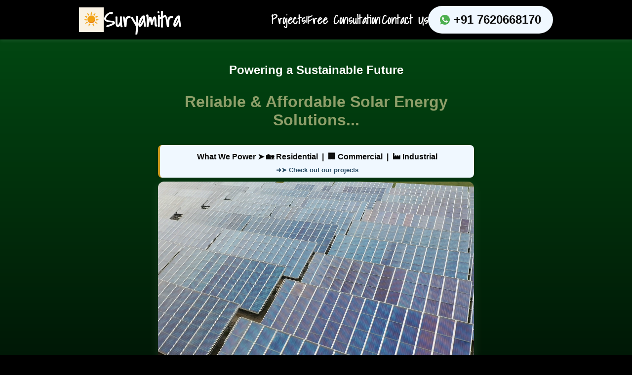

--- FILE ---
content_type: text/html; charset=UTF-8
request_url: https://www.suryamitraenterprises.com/
body_size: 696
content:
<!doctype html><html lang="en"><head><meta charset="utf-8"/><link rel="icon" href="/favicon.ico"/><meta name="viewport" content="width=device-width,initial-scale=1"/><meta name="theme-color" content="#000000"/><meta name="description" content="Go Green with Suryamitra"/><link rel="apple-touch-icon" href="/logo192.png"/><link rel="manifest" href="/manifest.json"/><link rel="preconnect" href="https://fonts.googleapis.com"><link rel="preconnect" href="https://fonts.gstatic.com" crossorigin><link href="https://fonts.googleapis.com/css2?family=Delius&family=Shadows+Into+Light&display=swap" rel="stylesheet"><title>Suryamitra</title><script defer="defer" src="/static/js/main.f3286bd4.js"></script><link href="/static/css/main.d2e661b2.css" rel="stylesheet"></head><body><noscript>You need to enable JavaScript to run this app.</noscript><div id="root"></div></body></html>

--- FILE ---
content_type: text/css; charset=UTF-8
request_url: https://www.suryamitraenterprises.com/static/css/main.d2e661b2.css
body_size: 7300
content:
@charset "UTF-8";@import url(https://fonts.googleapis.com/css2?family=Inter:wght@400;600&display=swap);@import url(https://fonts.googleapis.com/css2?family=Noto+Sans+Devanagari&display=swap);body{-webkit-font-smoothing:antialiased;-moz-osx-font-smoothing:grayscale;font-family:-apple-system,BlinkMacSystemFont,Segoe UI,Roboto,Oxygen,Ubuntu,Cantarell,Fira Sans,Droid Sans,Helvetica Neue,sans-serif;margin:0}code{font-family:source-code-pro,Menlo,Monaco,Consolas,Courier New,monospace}.App{text-align:center}.App-logo{height:40vmin;pointer-events:none}@media (prefers-reduced-motion:no-preference){.App-logo{animation:App-logo-spin 20s linear infinite}}.App-header{align-items:center;background-color:#01040c;color:#fff;display:flex;flex-direction:column;font-size:calc(10px + 2vmin);justify-content:center;min-height:100vh}.App-link{color:#61dafb}*{box-sizing:border-box;margin:0;padding:0}body{background-color:#000;font-family:Shadows Into Light,cursive;font-style:normal;font-weight:300;padding-top:80px}.header-container{align-items:center;background-color:#000;box-shadow:0 2px 8px #ffffff1a;color:#fff;display:flex;justify-content:space-between;left:0;padding:.5rem 10rem;position:fixed;right:0;top:0;z-index:1000}.logo-container{align-items:center;display:flex;gap:.5rem}.logo{height:50px;width:auto}.logo-container a{align-items:center;color:#fff;display:flex;font-size:2.5rem;font-weight:600;gap:.75rem;text-decoration:none}.menu-container a{color:#fff;font-size:1.5rem;font-weight:900;position:relative;text-decoration:none;transition:color .3s ease}.menu-container a:hover{color:#f0c040;text-decoration:underline}.nav-right{align-items:center;display:flex}.welcome-box{background-color:#f0f8ff;border-radius:999px;box-shadow:0 4px 12px #0000001a;color:#0b0b0b;font-family:Righteous,sans-serif;font-size:1.1rem;padding:.85rem 1.5rem;white-space:nowrap}.welcome-box a{color:#0b0b0b;font-weight:700;text-decoration:none}.welcome-box a:hover{color:#0b0b0b;-webkit-text-decoration:None;text-decoration:None}.welcome-link{align-items:center;color:inherit;display:flex;font-weight:500;text-decoration:none}.social-ic{height:20px;margin-right:8px;width:20px}.welcome-link:hover{-webkit-text-decoration:None;text-decoration:None}.hamburger{color:#fff;cursor:pointer;display:none;font-size:2rem}.menu-container{align-items:center;display:flex;gap:2rem}.divider{display:block}.nav-group{align-items:center;display:flex;flex-direction:row;gap:2rem}.mobile-only{display:none}@media (max-width:768px){body{padding-top:90px}.header-container{align-items:flex-start;flex-direction:column;padding:.5rem 1.5rem}.logo-container{display:flex;justify-content:space-between;margin-bottom:.5rem;width:100%}.logo-container a{font-size:.6rem}.nav-group{align-items:flex-start;flex-direction:column;gap:.75rem;width:100%}.menu-container{flex-direction:row;flex-wrap:wrap;gap:.5rem;justify-content:flex-start;width:100%}.menu-container a{border-radius:8px;font-size:.8rem;font-weight:900;padding:.7rem 1rem;transition:background-color .3s ease}.nav-right{display:none}.welcome-box{padding:0}.mobile-only{align-items:center;background-color:#dbe8f4;border-radius:999px;display:inline-flex;font-size:.7rem;gap:.3rem;margin-left:1rem;padding:.2rem .6rem}.social-ic{height:14px;margin-right:3px;width:14px}.logo-container{align-items:center;flex-direction:row;flex-wrap:nowrap}.logo-link{align-items:center;color:#fff;display:flex;gap:.5rem;text-decoration:none}.logo-text{font-size:1.5rem;font-weight:600}}.home-container{background:linear-gradient(180deg,#024511 1%,#000 40%);color:#fff;font-family:Righteous,sans-serif;padding:1rem 20rem;text-align:Center}@media (max-width:768px){.home-container{padding:1rem}}.title1{font-size:1.5rem;margin-top:2rem}.subtitle,.title1{font-weight:700;margin-bottom:2rem}.subtitle{color:#92a16c;font-size:2rem}.video-wrapper{display:flex;justify-content:center;margin-bottom:2rem}.video{border:none;border-radius:12px;box-shadow:0 4px 20px #ffffff1a;height:auto;width:100%}@keyframes fadeSlideUp{0%{opacity:0;transform:translateY(20px)}to{opacity:1;transform:translateY(0)}}.subtitle,.title,.title1{animation:fadeSlideUp 1s ease forwards;opacity:0}.title{animation-delay:.2s}.title1{animation-delay:.6s}.subtitle{animation-delay:1s}.aboutUs{color:#acbb87;font-size:2.5rem;font-weight:700;margin-top:4rem;text-align:left}.aboutUs,.future{margin-bottom:2rem}.future{font-size:1.5rem;margin-top:2rem}.vendorauth{background-color:#f0f8ff;border-radius:8px;box-shadow:0 4px 6px #0000001a;color:#333;display:inline-block;font-size:1.2rem;font-weight:700;margin:20px 0;padding:10px;text-align:center;width:100%}.vendorauth i{color:#008cba;margin-right:10px}.vendorauth:hover{background-color:#d0e7f0;cursor:pointer}.aboutus-img{border-radius:1rem;box-shadow:0 8px 20px #00000026;height:auto;margin:1rem 0;transition:transform .3s ease;width:100%}@media (min-width:768px){.aboutus-img{max-width:40%}}.aboutus-img:hover{transform:scale(1.1)}.aboutusTitle{color:#696868;font-size:1.1rem;line-height:1.7;margin:0 0 3rem;max-width:800px;padding:0 1rem;text-align:justify}.info-table{background-color:#ffffff0d;border:1px solid #555;border-collapse:collapse;box-shadow:0 0 10px #ffffff1a;color:#fff;font-size:1rem;margin:1rem 0;max-width:800px;width:100%}.info-table td,.info-table th{border:1px solid #555;padding:1rem;text-align:left}.info-table th{background-color:#024511;color:#acbb87;font-weight:700}.info-table tr:hover{background-color:#ffffff1a;transition:background .3s ease}.table-heading{color:#acbb87;font-size:1.8rem;font-weight:700;margin-bottom:1rem;margin-top:1rem;text-align:left}.table-wrapper{overflow-x:auto}.important-text{color:#dfd9c9;font-family:Shadows Into Light,cursive;font-size:1rem;font-weight:700;margin:.3rem 0;text-align:center}.services-bullets{font-family:Segoe UI,Tahoma,Geneva,Verdana,sans-serif;font-weight:900;justify-content:flex-end;margin:1rem 0;text-align:center}.highlight-box{background-color:#f0f8ff;border-left:4px solid #cb971d;border-radius:8px;box-shadow:0 2px 6px #0000001a;margin:.5rem 0;padding:.4rem}.services-bullets h2{color:#eeefe4;font-size:1.8rem;margin-bottom:.2rem}.services-bullets p{color:#080808;display:flex;flex-wrap:wrap;font-size:1rem;font-weight:1200;gap:1rem;justify-content:center;margin:.5rem 0}.project-link{color:#264962;font-size:.8rem;text-align:right;text-decoration:none;transition:color .2s ease}.project-link:hover{color:#005fa3;text-decoration:underline}@media (max-width:768px){.title1{font-size:1.4rem;text-align:center}.subtitle{font-size:.8rem;text-align:center}.table-heading{font-size:1rem}.important-text{font-size:.8rem}.info-table{font-size:.9rem;overflow-x:auto}.aboutUs,.future{font-size:1.3rem;text-align:center}.vendorauth{font-size:.8rem;text-align:center}.aboutusTitle{font-size:.9rem;padding:0}.info-table td,.info-table th{font-size:.85rem;padding:.4rem}.services-bullets p{font-size:.5rem;font-weight:1200}.project-link{font-size:.4rem}}html{scroll-behavior:smooth}.footer{background-color:#021e04;color:#fff;font-family:Segoe UI,sans-serif;padding:2rem}.footer-content{display:flex;flex-wrap:wrap;gap:2rem;justify-content:space-between}.footer-left h3{font-size:1.5rem;margin:0}.footer-left p{color:#dcedc8;font-size:.95rem;margin-top:.5rem}.footer-right{align-items:center;display:flex}.footer-links{display:flex;gap:1.5rem;list-style:none;padding:0}.footer-links a{color:#fff;font-size:1.5rem;font-weight:500;text-decoration:none;transition:color .3s ease}.footer-links a:hover{color:#c5e1a5}.footer-bottom{color:#c8e6c9;font-size:.85rem;margin-top:2rem;text-align:center}.social-icons{display:flex;gap:.5rem;margin-top:1rem}.social-icons .social-ic{height:40px;margin:0;object-fit:contain;transition:transform .3s ease;width:50px}.social-icons .social-ic:hover{transform:scale(1.1)}@media (max-width:768px){.footer-links a{font-size:1rem}}.contact-container{background-color:#f4f9f2;border-radius:1rem;box-shadow:0 8px 20px #0000001a;color:#2c3e50;font-family:Segoe UI,sans-serif;margin:4rem auto;max-width:600px;padding:2rem}.contact-container h2{color:#033206;font-size:2rem;margin-bottom:1rem}.contact-container p{color:#555;font-size:1rem;margin-bottom:2rem}.contact-form{display:flex;flex-direction:column;gap:1rem}.contact-form label{font-size:1rem;font-weight:700}.contact-form input,.contact-form textarea{border:1px solid #ccc;border-radius:.5rem;box-sizing:border-box;font-size:1rem;padding:.75rem;width:100%}.contact-form button{background-color:#033206;border:none;border-radius:.5rem;color:#fff;cursor:pointer;font-size:1rem;padding:.75rem;transition:background-color .3s ease}.contact-form button:hover{background-color:#065a1e}.required-star{color:red;margin-left:2px}.bill-info{margin-top:1rem}.bill-info h3{font-size:1.2rem;margin-bottom:.5rem}.tabs{display:flex;flex-wrap:wrap;gap:.5rem}.tab{background-color:#f2f2f2;border-radius:20px;cursor:pointer;font-size:.9rem;padding:.5rem 1rem;transition:background-color .3s}.tab:hover{background-color:#ddd}.tab.active{background-color:#033206;color:#fff}@media (max-width:600px){.tabs{flex-direction:column}.tab{text-align:center;width:100%}}.spinner{animation:spin 1s linear infinite;border:2px solid #f3f3f3;border-radius:50%;border-top-color:#3498db;height:20px;width:20px}@keyframes spin{0%{transform:rotate(0deg)}to{transform:rotate(1turn)}}.consultation-container{background-color:#e7f5e9;border-radius:1rem;box-shadow:0 8px 20px #0000001a;font-family:Segoe UI,sans-serif;margin:4rem auto;max-width:700px;padding:3rem 2rem;text-align:center}.consultation-img{border-radius:1rem;box-shadow:0 4px 15px #0000001a;display:block;margin:0 auto 1.5rem;max-width:300px;width:100%}.consultation-container h2{color:#033206;font-size:2rem;margin-bottom:1rem}.consultation-container p{color:#333;font-size:1.1rem;line-height:1.6;margin-bottom:2rem}.consultation-button{background-color:#033206;border:none;border-radius:2rem;color:#fff;cursor:pointer;font-size:1rem;padding:.75rem 1.5rem;transition:background-color .3s ease}.consultation-button:hover{background-color:#056d26}.slick-slider{-webkit-touch-callout:none;-webkit-tap-highlight-color:transparent;box-sizing:border-box;touch-action:pan-y;-webkit-user-select:none;user-select:none;-khtml-user-select:none}.slick-list,.slick-slider{display:block;position:relative}.slick-list{margin:0;overflow:hidden;padding:0}.slick-list:focus{outline:none}.slick-list.dragging{cursor:pointer;cursor:hand}.slick-slider .slick-list,.slick-slider .slick-track{transform:translateZ(0)}.slick-track{display:block;left:0;margin-left:auto;margin-right:auto;position:relative;top:0}.slick-track:after,.slick-track:before{content:"";display:table}.slick-track:after{clear:both}.slick-loading .slick-track{visibility:hidden}.slick-slide{display:none;float:left;height:100%;min-height:1px}[dir=rtl] .slick-slide{float:right}.slick-slide img{display:block}.slick-slide.slick-loading img{display:none}.slick-slide.dragging img{pointer-events:none}.slick-initialized .slick-slide{display:block}.slick-loading .slick-slide{visibility:hidden}.slick-vertical .slick-slide{border:1px solid #0000;display:block;height:auto}.slick-arrow.slick-hidden{display:none}.slick-loading .slick-list{background:#fff url([data-uri]) 50% no-repeat}@font-face{font-family:slick;font-style:normal;font-weight:400;src:url(/static/media/slick.a4e97f5a2a64f0ab1323.eot);src:url(/static/media/slick.a4e97f5a2a64f0ab1323.eot?#iefix) format("embedded-opentype"),url(/static/media/slick.295183786cd8a1389865.woff) format("woff"),url(/static/media/slick.c94f7671dcc99dce43e2.ttf) format("truetype"),url(/static/media/slick.2630a3e3eab21c607e21.svg#slick) format("svg")}.slick-next,.slick-prev{border:none;cursor:pointer;display:block;font-size:0;height:20px;line-height:0;padding:0;position:absolute;top:50%;transform:translateY(-50%);width:20px}.slick-next,.slick-next:focus,.slick-next:hover,.slick-prev,.slick-prev:focus,.slick-prev:hover{background:#0000;color:#0000;outline:none}.slick-next:focus:before,.slick-next:hover:before,.slick-prev:focus:before,.slick-prev:hover:before{opacity:1}.slick-next.slick-disabled:before,.slick-prev.slick-disabled:before{opacity:.25}.slick-next:before,.slick-prev:before{-webkit-font-smoothing:antialiased;-moz-osx-font-smoothing:grayscale;color:#fff;font-family:slick;font-size:20px;line-height:1;opacity:.75}.slick-prev{left:-25px}[dir=rtl] .slick-prev{left:auto;right:-25px}.slick-prev:before{content:"←"}[dir=rtl] .slick-prev:before{content:"→"}.slick-next{right:-25px}[dir=rtl] .slick-next{left:-25px;right:auto}.slick-next:before{content:"→"}[dir=rtl] .slick-next:before{content:"←"}.slick-dotted.slick-slider{margin-bottom:30px}.slick-dots{bottom:-25px;display:block;list-style:none;margin:0;padding:0;position:absolute;text-align:center;width:100%}.slick-dots li{display:inline-block;margin:0 5px;padding:0;position:relative}.slick-dots li,.slick-dots li button{cursor:pointer;height:20px;width:20px}.slick-dots li button{background:#0000;border:0;color:#0000;display:block;font-size:0;line-height:0;outline:none;padding:5px}.slick-dots li button:focus,.slick-dots li button:hover{outline:none}.slick-dots li button:focus:before,.slick-dots li button:hover:before{opacity:1}.slick-dots li button:before{-webkit-font-smoothing:antialiased;-moz-osx-font-smoothing:grayscale;color:#000;content:"•";font-family:slick;font-size:6px;height:20px;left:0;line-height:20px;opacity:.25;position:absolute;text-align:center;top:0;width:20px}.slick-dots li.slick-active button:before{color:#000;opacity:.75}.projects-section{margin:0 auto;max-width:1200px;padding:2rem}.projects-section h2{color:#ccc;font-size:2rem;margin-bottom:1rem;text-align:center}.projects-section p{color:#ccc;font-size:1.1rem;margin:0 auto 2rem;max-width:700px}.projects-grid{display:flex;flex-direction:column;gap:3rem;margin-top:2rem}.project-card{background-color:#111;border-radius:12px;box-shadow:0 4px 12px #0000004d;height:auto;padding:1.5rem;width:100%}.project-card:hover{box-shadow:0 6px 15px #0000004d;transform:translateY(-5px)}.project-card h3{color:#ffdd57;font-size:1.2rem;margin-bottom:.5rem;text-align:center}.project-card p{color:#ccc;font-size:1rem;line-height:1.5}.project-video-container{border-radius:10px;height:500px;margin-left:auto;margin-right:auto;margin-top:1rem;overflow:hidden;width:80%}.project-video{border-radius:10px;height:100%;object-fit:cover;width:100%}.project-card:hover .project-video{transform:scale(1.02)}@media (max-width:768px){.projects-section{padding:1.5rem 1rem}.projects-section h2{font-size:1.5rem}.projects-section p{font-size:1rem}.project-card{padding:1rem}.project-card h3{font-size:1rem}.project-card p{font-size:.95rem}.project-video-container{height:500px;width:100%}}
/*# sourceMappingURL=main.d2e661b2.css.map*/

--- FILE ---
content_type: application/javascript; charset=UTF-8
request_url: https://www.suryamitraenterprises.com/static/js/main.f3286bd4.js
body_size: 89312
content:
/*! For license information please see main.f3286bd4.js.LICENSE.txt */
(()=>{var e={4:(e,t,n)=>{"use strict";var r=n(853),a=n(43),o=n(950);function l(e){var t="https://react.dev/errors/"+e;if(1<arguments.length){t+="?args[]="+encodeURIComponent(arguments[1]);for(var n=2;n<arguments.length;n++)t+="&args[]="+encodeURIComponent(arguments[n])}return"Minified React error #"+e+"; visit "+t+" for the full message or use the non-minified dev environment for full errors and additional helpful warnings."}function i(e){return!(!e||1!==e.nodeType&&9!==e.nodeType&&11!==e.nodeType)}function u(e){var t=e,n=e;if(e.alternate)for(;t.return;)t=t.return;else{e=t;do{0!==(4098&(t=e).flags)&&(n=t.return),e=t.return}while(e)}return 3===t.tag?n:null}function s(e){if(13===e.tag){var t=e.memoizedState;if(null===t&&(null!==(e=e.alternate)&&(t=e.memoizedState)),null!==t)return t.dehydrated}return null}function c(e){if(u(e)!==e)throw Error(l(188))}function d(e){var t=e.tag;if(5===t||26===t||27===t||6===t)return e;for(e=e.child;null!==e;){if(null!==(t=d(e)))return t;e=e.sibling}return null}var f=Object.assign,p=Symbol.for("react.element"),h=Symbol.for("react.transitional.element"),m=Symbol.for("react.portal"),y=Symbol.for("react.fragment"),v=Symbol.for("react.strict_mode"),g=Symbol.for("react.profiler"),b=Symbol.for("react.provider"),w=Symbol.for("react.consumer"),S=Symbol.for("react.context"),k=Symbol.for("react.forward_ref"),x=Symbol.for("react.suspense"),E=Symbol.for("react.suspense_list"),C=Symbol.for("react.memo"),O=Symbol.for("react.lazy");Symbol.for("react.scope");var P=Symbol.for("react.activity");Symbol.for("react.legacy_hidden"),Symbol.for("react.tracing_marker");var _=Symbol.for("react.memo_cache_sentinel");Symbol.for("react.view_transition");var T=Symbol.iterator;function j(e){return null===e||"object"!==typeof e?null:"function"===typeof(e=T&&e[T]||e["@@iterator"])?e:null}var N=Symbol.for("react.client.reference");function L(e){if(null==e)return null;if("function"===typeof e)return e.$$typeof===N?null:e.displayName||e.name||null;if("string"===typeof e)return e;switch(e){case y:return"Fragment";case g:return"Profiler";case v:return"StrictMode";case x:return"Suspense";case E:return"SuspenseList";case P:return"Activity"}if("object"===typeof e)switch(e.$$typeof){case m:return"Portal";case S:return(e.displayName||"Context")+".Provider";case w:return(e._context.displayName||"Context")+".Consumer";case k:var t=e.render;return(e=e.displayName)||(e=""!==(e=t.displayName||t.name||"")?"ForwardRef("+e+")":"ForwardRef"),e;case C:return null!==(t=e.displayName||null)?t:L(e.type)||"Memo";case O:t=e._payload,e=e._init;try{return L(e(t))}catch(n){}}return null}var z=Array.isArray,R=a.__CLIENT_INTERNALS_DO_NOT_USE_OR_WARN_USERS_THEY_CANNOT_UPGRADE,M=o.__DOM_INTERNALS_DO_NOT_USE_OR_WARN_USERS_THEY_CANNOT_UPGRADE,D={pending:!1,data:null,method:null,action:null},A=[],F=-1;function I(e){return{current:e}}function H(e){0>F||(e.current=A[F],A[F]=null,F--)}function $(e,t){F++,A[F]=e.current,e.current=t}var W=I(null),U=I(null),B=I(null),q=I(null);function V(e,t){switch($(B,t),$(U,e),$(W,null),t.nodeType){case 9:case 11:e=(e=t.documentElement)&&(e=e.namespaceURI)?ad(e):0;break;default:if(e=t.tagName,t=t.namespaceURI)e=od(t=ad(t),e);else switch(e){case"svg":e=1;break;case"math":e=2;break;default:e=0}}H(W),$(W,e)}function Q(){H(W),H(U),H(B)}function Y(e){null!==e.memoizedState&&$(q,e);var t=W.current,n=od(t,e.type);t!==n&&($(U,e),$(W,n))}function X(e){U.current===e&&(H(W),H(U)),q.current===e&&(H(q),Yd._currentValue=D)}var K=Object.prototype.hasOwnProperty,G=r.unstable_scheduleCallback,J=r.unstable_cancelCallback,Z=r.unstable_shouldYield,ee=r.unstable_requestPaint,te=r.unstable_now,ne=r.unstable_getCurrentPriorityLevel,re=r.unstable_ImmediatePriority,ae=r.unstable_UserBlockingPriority,oe=r.unstable_NormalPriority,le=r.unstable_LowPriority,ie=r.unstable_IdlePriority,ue=r.log,se=r.unstable_setDisableYieldValue,ce=null,de=null;function fe(e){if("function"===typeof ue&&se(e),de&&"function"===typeof de.setStrictMode)try{de.setStrictMode(ce,e)}catch(t){}}var pe=Math.clz32?Math.clz32:function(e){return 0===(e>>>=0)?32:31-(he(e)/me|0)|0},he=Math.log,me=Math.LN2;var ye=256,ve=4194304;function ge(e){var t=42&e;if(0!==t)return t;switch(e&-e){case 1:return 1;case 2:return 2;case 4:return 4;case 8:return 8;case 16:return 16;case 32:return 32;case 64:return 64;case 128:return 128;case 256:case 512:case 1024:case 2048:case 4096:case 8192:case 16384:case 32768:case 65536:case 131072:case 262144:case 524288:case 1048576:case 2097152:return 4194048&e;case 4194304:case 8388608:case 16777216:case 33554432:return 62914560&e;case 67108864:return 67108864;case 134217728:return 134217728;case 268435456:return 268435456;case 536870912:return 536870912;case 1073741824:return 0;default:return e}}function be(e,t,n){var r=e.pendingLanes;if(0===r)return 0;var a=0,o=e.suspendedLanes,l=e.pingedLanes;e=e.warmLanes;var i=134217727&r;return 0!==i?0!==(r=i&~o)?a=ge(r):0!==(l&=i)?a=ge(l):n||0!==(n=i&~e)&&(a=ge(n)):0!==(i=r&~o)?a=ge(i):0!==l?a=ge(l):n||0!==(n=r&~e)&&(a=ge(n)),0===a?0:0!==t&&t!==a&&0===(t&o)&&((o=a&-a)>=(n=t&-t)||32===o&&0!==(4194048&n))?t:a}function we(e,t){return 0===(e.pendingLanes&~(e.suspendedLanes&~e.pingedLanes)&t)}function Se(e,t){switch(e){case 1:case 2:case 4:case 8:case 64:return t+250;case 16:case 32:case 128:case 256:case 512:case 1024:case 2048:case 4096:case 8192:case 16384:case 32768:case 65536:case 131072:case 262144:case 524288:case 1048576:case 2097152:return t+5e3;default:return-1}}function ke(){var e=ye;return 0===(4194048&(ye<<=1))&&(ye=256),e}function xe(){var e=ve;return 0===(62914560&(ve<<=1))&&(ve=4194304),e}function Ee(e){for(var t=[],n=0;31>n;n++)t.push(e);return t}function Ce(e,t){e.pendingLanes|=t,268435456!==t&&(e.suspendedLanes=0,e.pingedLanes=0,e.warmLanes=0)}function Oe(e,t,n){e.pendingLanes|=t,e.suspendedLanes&=~t;var r=31-pe(t);e.entangledLanes|=t,e.entanglements[r]=1073741824|e.entanglements[r]|4194090&n}function Pe(e,t){var n=e.entangledLanes|=t;for(e=e.entanglements;n;){var r=31-pe(n),a=1<<r;a&t|e[r]&t&&(e[r]|=t),n&=~a}}function _e(e){switch(e){case 2:e=1;break;case 8:e=4;break;case 32:e=16;break;case 256:case 512:case 1024:case 2048:case 4096:case 8192:case 16384:case 32768:case 65536:case 131072:case 262144:case 524288:case 1048576:case 2097152:case 4194304:case 8388608:case 16777216:case 33554432:e=128;break;case 268435456:e=134217728;break;default:e=0}return e}function Te(e){return 2<(e&=-e)?8<e?0!==(134217727&e)?32:268435456:8:2}function je(){var e=M.p;return 0!==e?e:void 0===(e=window.event)?32:cf(e.type)}var Ne=Math.random().toString(36).slice(2),Le="__reactFiber$"+Ne,ze="__reactProps$"+Ne,Re="__reactContainer$"+Ne,Me="__reactEvents$"+Ne,De="__reactListeners$"+Ne,Ae="__reactHandles$"+Ne,Fe="__reactResources$"+Ne,Ie="__reactMarker$"+Ne;function He(e){delete e[Le],delete e[ze],delete e[Me],delete e[De],delete e[Ae]}function $e(e){var t=e[Le];if(t)return t;for(var n=e.parentNode;n;){if(t=n[Re]||n[Le]){if(n=t.alternate,null!==t.child||null!==n&&null!==n.child)for(e=bd(e);null!==e;){if(n=e[Le])return n;e=bd(e)}return t}n=(e=n).parentNode}return null}function We(e){if(e=e[Le]||e[Re]){var t=e.tag;if(5===t||6===t||13===t||26===t||27===t||3===t)return e}return null}function Ue(e){var t=e.tag;if(5===t||26===t||27===t||6===t)return e.stateNode;throw Error(l(33))}function Be(e){var t=e[Fe];return t||(t=e[Fe]={hoistableStyles:new Map,hoistableScripts:new Map}),t}function qe(e){e[Ie]=!0}var Ve=new Set,Qe={};function Ye(e,t){Xe(e,t),Xe(e+"Capture",t)}function Xe(e,t){for(Qe[e]=t,e=0;e<t.length;e++)Ve.add(t[e])}var Ke,Ge,Je=RegExp("^[:A-Z_a-z\\u00C0-\\u00D6\\u00D8-\\u00F6\\u00F8-\\u02FF\\u0370-\\u037D\\u037F-\\u1FFF\\u200C-\\u200D\\u2070-\\u218F\\u2C00-\\u2FEF\\u3001-\\uD7FF\\uF900-\\uFDCF\\uFDF0-\\uFFFD][:A-Z_a-z\\u00C0-\\u00D6\\u00D8-\\u00F6\\u00F8-\\u02FF\\u0370-\\u037D\\u037F-\\u1FFF\\u200C-\\u200D\\u2070-\\u218F\\u2C00-\\u2FEF\\u3001-\\uD7FF\\uF900-\\uFDCF\\uFDF0-\\uFFFD\\-.0-9\\u00B7\\u0300-\\u036F\\u203F-\\u2040]*$"),Ze={},et={};function tt(e,t,n){if(a=t,K.call(et,a)||!K.call(Ze,a)&&(Je.test(a)?et[a]=!0:(Ze[a]=!0,0)))if(null===n)e.removeAttribute(t);else{switch(typeof n){case"undefined":case"function":case"symbol":return void e.removeAttribute(t);case"boolean":var r=t.toLowerCase().slice(0,5);if("data-"!==r&&"aria-"!==r)return void e.removeAttribute(t)}e.setAttribute(t,""+n)}var a}function nt(e,t,n){if(null===n)e.removeAttribute(t);else{switch(typeof n){case"undefined":case"function":case"symbol":case"boolean":return void e.removeAttribute(t)}e.setAttribute(t,""+n)}}function rt(e,t,n,r){if(null===r)e.removeAttribute(n);else{switch(typeof r){case"undefined":case"function":case"symbol":case"boolean":return void e.removeAttribute(n)}e.setAttributeNS(t,n,""+r)}}function at(e){if(void 0===Ke)try{throw Error()}catch(n){var t=n.stack.trim().match(/\n( *(at )?)/);Ke=t&&t[1]||"",Ge=-1<n.stack.indexOf("\n    at")?" (<anonymous>)":-1<n.stack.indexOf("@")?"@unknown:0:0":""}return"\n"+Ke+e+Ge}var ot=!1;function lt(e,t){if(!e||ot)return"";ot=!0;var n=Error.prepareStackTrace;Error.prepareStackTrace=void 0;try{var r={DetermineComponentFrameRoot:function(){try{if(t){var n=function(){throw Error()};if(Object.defineProperty(n.prototype,"props",{set:function(){throw Error()}}),"object"===typeof Reflect&&Reflect.construct){try{Reflect.construct(n,[])}catch(a){var r=a}Reflect.construct(e,[],n)}else{try{n.call()}catch(o){r=o}e.call(n.prototype)}}else{try{throw Error()}catch(l){r=l}(n=e())&&"function"===typeof n.catch&&n.catch((function(){}))}}catch(i){if(i&&r&&"string"===typeof i.stack)return[i.stack,r.stack]}return[null,null]}};r.DetermineComponentFrameRoot.displayName="DetermineComponentFrameRoot";var a=Object.getOwnPropertyDescriptor(r.DetermineComponentFrameRoot,"name");a&&a.configurable&&Object.defineProperty(r.DetermineComponentFrameRoot,"name",{value:"DetermineComponentFrameRoot"});var o=r.DetermineComponentFrameRoot(),l=o[0],i=o[1];if(l&&i){var u=l.split("\n"),s=i.split("\n");for(a=r=0;r<u.length&&!u[r].includes("DetermineComponentFrameRoot");)r++;for(;a<s.length&&!s[a].includes("DetermineComponentFrameRoot");)a++;if(r===u.length||a===s.length)for(r=u.length-1,a=s.length-1;1<=r&&0<=a&&u[r]!==s[a];)a--;for(;1<=r&&0<=a;r--,a--)if(u[r]!==s[a]){if(1!==r||1!==a)do{if(r--,0>--a||u[r]!==s[a]){var c="\n"+u[r].replace(" at new "," at ");return e.displayName&&c.includes("<anonymous>")&&(c=c.replace("<anonymous>",e.displayName)),c}}while(1<=r&&0<=a);break}}}finally{ot=!1,Error.prepareStackTrace=n}return(n=e?e.displayName||e.name:"")?at(n):""}function it(e){switch(e.tag){case 26:case 27:case 5:return at(e.type);case 16:return at("Lazy");case 13:return at("Suspense");case 19:return at("SuspenseList");case 0:case 15:return lt(e.type,!1);case 11:return lt(e.type.render,!1);case 1:return lt(e.type,!0);case 31:return at("Activity");default:return""}}function ut(e){try{var t="";do{t+=it(e),e=e.return}while(e);return t}catch(n){return"\nError generating stack: "+n.message+"\n"+n.stack}}function st(e){switch(typeof e){case"bigint":case"boolean":case"number":case"string":case"undefined":case"object":return e;default:return""}}function ct(e){var t=e.type;return(e=e.nodeName)&&"input"===e.toLowerCase()&&("checkbox"===t||"radio"===t)}function dt(e){e._valueTracker||(e._valueTracker=function(e){var t=ct(e)?"checked":"value",n=Object.getOwnPropertyDescriptor(e.constructor.prototype,t),r=""+e[t];if(!e.hasOwnProperty(t)&&"undefined"!==typeof n&&"function"===typeof n.get&&"function"===typeof n.set){var a=n.get,o=n.set;return Object.defineProperty(e,t,{configurable:!0,get:function(){return a.call(this)},set:function(e){r=""+e,o.call(this,e)}}),Object.defineProperty(e,t,{enumerable:n.enumerable}),{getValue:function(){return r},setValue:function(e){r=""+e},stopTracking:function(){e._valueTracker=null,delete e[t]}}}}(e))}function ft(e){if(!e)return!1;var t=e._valueTracker;if(!t)return!0;var n=t.getValue(),r="";return e&&(r=ct(e)?e.checked?"true":"false":e.value),(e=r)!==n&&(t.setValue(e),!0)}function pt(e){if("undefined"===typeof(e=e||("undefined"!==typeof document?document:void 0)))return null;try{return e.activeElement||e.body}catch(t){return e.body}}var ht=/[\n"\\]/g;function mt(e){return e.replace(ht,(function(e){return"\\"+e.charCodeAt(0).toString(16)+" "}))}function yt(e,t,n,r,a,o,l,i){e.name="",null!=l&&"function"!==typeof l&&"symbol"!==typeof l&&"boolean"!==typeof l?e.type=l:e.removeAttribute("type"),null!=t?"number"===l?(0===t&&""===e.value||e.value!=t)&&(e.value=""+st(t)):e.value!==""+st(t)&&(e.value=""+st(t)):"submit"!==l&&"reset"!==l||e.removeAttribute("value"),null!=t?gt(e,l,st(t)):null!=n?gt(e,l,st(n)):null!=r&&e.removeAttribute("value"),null==a&&null!=o&&(e.defaultChecked=!!o),null!=a&&(e.checked=a&&"function"!==typeof a&&"symbol"!==typeof a),null!=i&&"function"!==typeof i&&"symbol"!==typeof i&&"boolean"!==typeof i?e.name=""+st(i):e.removeAttribute("name")}function vt(e,t,n,r,a,o,l,i){if(null!=o&&"function"!==typeof o&&"symbol"!==typeof o&&"boolean"!==typeof o&&(e.type=o),null!=t||null!=n){if(!("submit"!==o&&"reset"!==o||void 0!==t&&null!==t))return;n=null!=n?""+st(n):"",t=null!=t?""+st(t):n,i||t===e.value||(e.value=t),e.defaultValue=t}r="function"!==typeof(r=null!=r?r:a)&&"symbol"!==typeof r&&!!r,e.checked=i?e.checked:!!r,e.defaultChecked=!!r,null!=l&&"function"!==typeof l&&"symbol"!==typeof l&&"boolean"!==typeof l&&(e.name=l)}function gt(e,t,n){"number"===t&&pt(e.ownerDocument)===e||e.defaultValue===""+n||(e.defaultValue=""+n)}function bt(e,t,n,r){if(e=e.options,t){t={};for(var a=0;a<n.length;a++)t["$"+n[a]]=!0;for(n=0;n<e.length;n++)a=t.hasOwnProperty("$"+e[n].value),e[n].selected!==a&&(e[n].selected=a),a&&r&&(e[n].defaultSelected=!0)}else{for(n=""+st(n),t=null,a=0;a<e.length;a++){if(e[a].value===n)return e[a].selected=!0,void(r&&(e[a].defaultSelected=!0));null!==t||e[a].disabled||(t=e[a])}null!==t&&(t.selected=!0)}}function wt(e,t,n){null==t||((t=""+st(t))!==e.value&&(e.value=t),null!=n)?e.defaultValue=null!=n?""+st(n):"":e.defaultValue!==t&&(e.defaultValue=t)}function St(e,t,n,r){if(null==t){if(null!=r){if(null!=n)throw Error(l(92));if(z(r)){if(1<r.length)throw Error(l(93));r=r[0]}n=r}null==n&&(n=""),t=n}n=st(t),e.defaultValue=n,(r=e.textContent)===n&&""!==r&&null!==r&&(e.value=r)}function kt(e,t){if(t){var n=e.firstChild;if(n&&n===e.lastChild&&3===n.nodeType)return void(n.nodeValue=t)}e.textContent=t}var xt=new Set("animationIterationCount aspectRatio borderImageOutset borderImageSlice borderImageWidth boxFlex boxFlexGroup boxOrdinalGroup columnCount columns flex flexGrow flexPositive flexShrink flexNegative flexOrder gridArea gridRow gridRowEnd gridRowSpan gridRowStart gridColumn gridColumnEnd gridColumnSpan gridColumnStart fontWeight lineClamp lineHeight opacity order orphans scale tabSize widows zIndex zoom fillOpacity floodOpacity stopOpacity strokeDasharray strokeDashoffset strokeMiterlimit strokeOpacity strokeWidth MozAnimationIterationCount MozBoxFlex MozBoxFlexGroup MozLineClamp msAnimationIterationCount msFlex msZoom msFlexGrow msFlexNegative msFlexOrder msFlexPositive msFlexShrink msGridColumn msGridColumnSpan msGridRow msGridRowSpan WebkitAnimationIterationCount WebkitBoxFlex WebKitBoxFlexGroup WebkitBoxOrdinalGroup WebkitColumnCount WebkitColumns WebkitFlex WebkitFlexGrow WebkitFlexPositive WebkitFlexShrink WebkitLineClamp".split(" "));function Et(e,t,n){var r=0===t.indexOf("--");null==n||"boolean"===typeof n||""===n?r?e.setProperty(t,""):"float"===t?e.cssFloat="":e[t]="":r?e.setProperty(t,n):"number"!==typeof n||0===n||xt.has(t)?"float"===t?e.cssFloat=n:e[t]=(""+n).trim():e[t]=n+"px"}function Ct(e,t,n){if(null!=t&&"object"!==typeof t)throw Error(l(62));if(e=e.style,null!=n){for(var r in n)!n.hasOwnProperty(r)||null!=t&&t.hasOwnProperty(r)||(0===r.indexOf("--")?e.setProperty(r,""):"float"===r?e.cssFloat="":e[r]="");for(var a in t)r=t[a],t.hasOwnProperty(a)&&n[a]!==r&&Et(e,a,r)}else for(var o in t)t.hasOwnProperty(o)&&Et(e,o,t[o])}function Ot(e){if(-1===e.indexOf("-"))return!1;switch(e){case"annotation-xml":case"color-profile":case"font-face":case"font-face-src":case"font-face-uri":case"font-face-format":case"font-face-name":case"missing-glyph":return!1;default:return!0}}var Pt=new Map([["acceptCharset","accept-charset"],["htmlFor","for"],["httpEquiv","http-equiv"],["crossOrigin","crossorigin"],["accentHeight","accent-height"],["alignmentBaseline","alignment-baseline"],["arabicForm","arabic-form"],["baselineShift","baseline-shift"],["capHeight","cap-height"],["clipPath","clip-path"],["clipRule","clip-rule"],["colorInterpolation","color-interpolation"],["colorInterpolationFilters","color-interpolation-filters"],["colorProfile","color-profile"],["colorRendering","color-rendering"],["dominantBaseline","dominant-baseline"],["enableBackground","enable-background"],["fillOpacity","fill-opacity"],["fillRule","fill-rule"],["floodColor","flood-color"],["floodOpacity","flood-opacity"],["fontFamily","font-family"],["fontSize","font-size"],["fontSizeAdjust","font-size-adjust"],["fontStretch","font-stretch"],["fontStyle","font-style"],["fontVariant","font-variant"],["fontWeight","font-weight"],["glyphName","glyph-name"],["glyphOrientationHorizontal","glyph-orientation-horizontal"],["glyphOrientationVertical","glyph-orientation-vertical"],["horizAdvX","horiz-adv-x"],["horizOriginX","horiz-origin-x"],["imageRendering","image-rendering"],["letterSpacing","letter-spacing"],["lightingColor","lighting-color"],["markerEnd","marker-end"],["markerMid","marker-mid"],["markerStart","marker-start"],["overlinePosition","overline-position"],["overlineThickness","overline-thickness"],["paintOrder","paint-order"],["panose-1","panose-1"],["pointerEvents","pointer-events"],["renderingIntent","rendering-intent"],["shapeRendering","shape-rendering"],["stopColor","stop-color"],["stopOpacity","stop-opacity"],["strikethroughPosition","strikethrough-position"],["strikethroughThickness","strikethrough-thickness"],["strokeDasharray","stroke-dasharray"],["strokeDashoffset","stroke-dashoffset"],["strokeLinecap","stroke-linecap"],["strokeLinejoin","stroke-linejoin"],["strokeMiterlimit","stroke-miterlimit"],["strokeOpacity","stroke-opacity"],["strokeWidth","stroke-width"],["textAnchor","text-anchor"],["textDecoration","text-decoration"],["textRendering","text-rendering"],["transformOrigin","transform-origin"],["underlinePosition","underline-position"],["underlineThickness","underline-thickness"],["unicodeBidi","unicode-bidi"],["unicodeRange","unicode-range"],["unitsPerEm","units-per-em"],["vAlphabetic","v-alphabetic"],["vHanging","v-hanging"],["vIdeographic","v-ideographic"],["vMathematical","v-mathematical"],["vectorEffect","vector-effect"],["vertAdvY","vert-adv-y"],["vertOriginX","vert-origin-x"],["vertOriginY","vert-origin-y"],["wordSpacing","word-spacing"],["writingMode","writing-mode"],["xmlnsXlink","xmlns:xlink"],["xHeight","x-height"]]),_t=/^[\u0000-\u001F ]*j[\r\n\t]*a[\r\n\t]*v[\r\n\t]*a[\r\n\t]*s[\r\n\t]*c[\r\n\t]*r[\r\n\t]*i[\r\n\t]*p[\r\n\t]*t[\r\n\t]*:/i;function Tt(e){return _t.test(""+e)?"javascript:throw new Error('React has blocked a javascript: URL as a security precaution.')":e}var jt=null;function Nt(e){return(e=e.target||e.srcElement||window).correspondingUseElement&&(e=e.correspondingUseElement),3===e.nodeType?e.parentNode:e}var Lt=null,zt=null;function Rt(e){var t=We(e);if(t&&(e=t.stateNode)){var n=e[ze]||null;e:switch(e=t.stateNode,t.type){case"input":if(yt(e,n.value,n.defaultValue,n.defaultValue,n.checked,n.defaultChecked,n.type,n.name),t=n.name,"radio"===n.type&&null!=t){for(n=e;n.parentNode;)n=n.parentNode;for(n=n.querySelectorAll('input[name="'+mt(""+t)+'"][type="radio"]'),t=0;t<n.length;t++){var r=n[t];if(r!==e&&r.form===e.form){var a=r[ze]||null;if(!a)throw Error(l(90));yt(r,a.value,a.defaultValue,a.defaultValue,a.checked,a.defaultChecked,a.type,a.name)}}for(t=0;t<n.length;t++)(r=n[t]).form===e.form&&ft(r)}break e;case"textarea":wt(e,n.value,n.defaultValue);break e;case"select":null!=(t=n.value)&&bt(e,!!n.multiple,t,!1)}}}var Mt=!1;function Dt(e,t,n){if(Mt)return e(t,n);Mt=!0;try{return e(t)}finally{if(Mt=!1,(null!==Lt||null!==zt)&&($s(),Lt&&(t=Lt,e=zt,zt=Lt=null,Rt(t),e)))for(t=0;t<e.length;t++)Rt(e[t])}}function At(e,t){var n=e.stateNode;if(null===n)return null;var r=n[ze]||null;if(null===r)return null;n=r[t];e:switch(t){case"onClick":case"onClickCapture":case"onDoubleClick":case"onDoubleClickCapture":case"onMouseDown":case"onMouseDownCapture":case"onMouseMove":case"onMouseMoveCapture":case"onMouseUp":case"onMouseUpCapture":case"onMouseEnter":(r=!r.disabled)||(r=!("button"===(e=e.type)||"input"===e||"select"===e||"textarea"===e)),e=!r;break e;default:e=!1}if(e)return null;if(n&&"function"!==typeof n)throw Error(l(231,t,typeof n));return n}var Ft=!("undefined"===typeof window||"undefined"===typeof window.document||"undefined"===typeof window.document.createElement),It=!1;if(Ft)try{var Ht={};Object.defineProperty(Ht,"passive",{get:function(){It=!0}}),window.addEventListener("test",Ht,Ht),window.removeEventListener("test",Ht,Ht)}catch(Rf){It=!1}var $t=null,Wt=null,Ut=null;function Bt(){if(Ut)return Ut;var e,t,n=Wt,r=n.length,a="value"in $t?$t.value:$t.textContent,o=a.length;for(e=0;e<r&&n[e]===a[e];e++);var l=r-e;for(t=1;t<=l&&n[r-t]===a[o-t];t++);return Ut=a.slice(e,1<t?1-t:void 0)}function qt(e){var t=e.keyCode;return"charCode"in e?0===(e=e.charCode)&&13===t&&(e=13):e=t,10===e&&(e=13),32<=e||13===e?e:0}function Vt(){return!0}function Qt(){return!1}function Yt(e){function t(t,n,r,a,o){for(var l in this._reactName=t,this._targetInst=r,this.type=n,this.nativeEvent=a,this.target=o,this.currentTarget=null,e)e.hasOwnProperty(l)&&(t=e[l],this[l]=t?t(a):a[l]);return this.isDefaultPrevented=(null!=a.defaultPrevented?a.defaultPrevented:!1===a.returnValue)?Vt:Qt,this.isPropagationStopped=Qt,this}return f(t.prototype,{preventDefault:function(){this.defaultPrevented=!0;var e=this.nativeEvent;e&&(e.preventDefault?e.preventDefault():"unknown"!==typeof e.returnValue&&(e.returnValue=!1),this.isDefaultPrevented=Vt)},stopPropagation:function(){var e=this.nativeEvent;e&&(e.stopPropagation?e.stopPropagation():"unknown"!==typeof e.cancelBubble&&(e.cancelBubble=!0),this.isPropagationStopped=Vt)},persist:function(){},isPersistent:Vt}),t}var Xt,Kt,Gt,Jt={eventPhase:0,bubbles:0,cancelable:0,timeStamp:function(e){return e.timeStamp||Date.now()},defaultPrevented:0,isTrusted:0},Zt=Yt(Jt),en=f({},Jt,{view:0,detail:0}),tn=Yt(en),nn=f({},en,{screenX:0,screenY:0,clientX:0,clientY:0,pageX:0,pageY:0,ctrlKey:0,shiftKey:0,altKey:0,metaKey:0,getModifierState:hn,button:0,buttons:0,relatedTarget:function(e){return void 0===e.relatedTarget?e.fromElement===e.srcElement?e.toElement:e.fromElement:e.relatedTarget},movementX:function(e){return"movementX"in e?e.movementX:(e!==Gt&&(Gt&&"mousemove"===e.type?(Xt=e.screenX-Gt.screenX,Kt=e.screenY-Gt.screenY):Kt=Xt=0,Gt=e),Xt)},movementY:function(e){return"movementY"in e?e.movementY:Kt}}),rn=Yt(nn),an=Yt(f({},nn,{dataTransfer:0})),on=Yt(f({},en,{relatedTarget:0})),ln=Yt(f({},Jt,{animationName:0,elapsedTime:0,pseudoElement:0})),un=Yt(f({},Jt,{clipboardData:function(e){return"clipboardData"in e?e.clipboardData:window.clipboardData}})),sn=Yt(f({},Jt,{data:0})),cn={Esc:"Escape",Spacebar:" ",Left:"ArrowLeft",Up:"ArrowUp",Right:"ArrowRight",Down:"ArrowDown",Del:"Delete",Win:"OS",Menu:"ContextMenu",Apps:"ContextMenu",Scroll:"ScrollLock",MozPrintableKey:"Unidentified"},dn={8:"Backspace",9:"Tab",12:"Clear",13:"Enter",16:"Shift",17:"Control",18:"Alt",19:"Pause",20:"CapsLock",27:"Escape",32:" ",33:"PageUp",34:"PageDown",35:"End",36:"Home",37:"ArrowLeft",38:"ArrowUp",39:"ArrowRight",40:"ArrowDown",45:"Insert",46:"Delete",112:"F1",113:"F2",114:"F3",115:"F4",116:"F5",117:"F6",118:"F7",119:"F8",120:"F9",121:"F10",122:"F11",123:"F12",144:"NumLock",145:"ScrollLock",224:"Meta"},fn={Alt:"altKey",Control:"ctrlKey",Meta:"metaKey",Shift:"shiftKey"};function pn(e){var t=this.nativeEvent;return t.getModifierState?t.getModifierState(e):!!(e=fn[e])&&!!t[e]}function hn(){return pn}var mn=Yt(f({},en,{key:function(e){if(e.key){var t=cn[e.key]||e.key;if("Unidentified"!==t)return t}return"keypress"===e.type?13===(e=qt(e))?"Enter":String.fromCharCode(e):"keydown"===e.type||"keyup"===e.type?dn[e.keyCode]||"Unidentified":""},code:0,location:0,ctrlKey:0,shiftKey:0,altKey:0,metaKey:0,repeat:0,locale:0,getModifierState:hn,charCode:function(e){return"keypress"===e.type?qt(e):0},keyCode:function(e){return"keydown"===e.type||"keyup"===e.type?e.keyCode:0},which:function(e){return"keypress"===e.type?qt(e):"keydown"===e.type||"keyup"===e.type?e.keyCode:0}})),yn=Yt(f({},nn,{pointerId:0,width:0,height:0,pressure:0,tangentialPressure:0,tiltX:0,tiltY:0,twist:0,pointerType:0,isPrimary:0})),vn=Yt(f({},en,{touches:0,targetTouches:0,changedTouches:0,altKey:0,metaKey:0,ctrlKey:0,shiftKey:0,getModifierState:hn})),gn=Yt(f({},Jt,{propertyName:0,elapsedTime:0,pseudoElement:0})),bn=Yt(f({},nn,{deltaX:function(e){return"deltaX"in e?e.deltaX:"wheelDeltaX"in e?-e.wheelDeltaX:0},deltaY:function(e){return"deltaY"in e?e.deltaY:"wheelDeltaY"in e?-e.wheelDeltaY:"wheelDelta"in e?-e.wheelDelta:0},deltaZ:0,deltaMode:0})),wn=Yt(f({},Jt,{newState:0,oldState:0})),Sn=[9,13,27,32],kn=Ft&&"CompositionEvent"in window,xn=null;Ft&&"documentMode"in document&&(xn=document.documentMode);var En=Ft&&"TextEvent"in window&&!xn,Cn=Ft&&(!kn||xn&&8<xn&&11>=xn),On=String.fromCharCode(32),Pn=!1;function _n(e,t){switch(e){case"keyup":return-1!==Sn.indexOf(t.keyCode);case"keydown":return 229!==t.keyCode;case"keypress":case"mousedown":case"focusout":return!0;default:return!1}}function Tn(e){return"object"===typeof(e=e.detail)&&"data"in e?e.data:null}var jn=!1;var Nn={color:!0,date:!0,datetime:!0,"datetime-local":!0,email:!0,month:!0,number:!0,password:!0,range:!0,search:!0,tel:!0,text:!0,time:!0,url:!0,week:!0};function Ln(e){var t=e&&e.nodeName&&e.nodeName.toLowerCase();return"input"===t?!!Nn[e.type]:"textarea"===t}function zn(e,t,n,r){Lt?zt?zt.push(r):zt=[r]:Lt=r,0<(t=Bc(t,"onChange")).length&&(n=new Zt("onChange","change",null,n,r),e.push({event:n,listeners:t}))}var Rn=null,Mn=null;function Dn(e){Dc(e,0)}function An(e){if(ft(Ue(e)))return e}function Fn(e,t){if("change"===e)return t}var In=!1;if(Ft){var Hn;if(Ft){var $n="oninput"in document;if(!$n){var Wn=document.createElement("div");Wn.setAttribute("oninput","return;"),$n="function"===typeof Wn.oninput}Hn=$n}else Hn=!1;In=Hn&&(!document.documentMode||9<document.documentMode)}function Un(){Rn&&(Rn.detachEvent("onpropertychange",Bn),Mn=Rn=null)}function Bn(e){if("value"===e.propertyName&&An(Mn)){var t=[];zn(t,Mn,e,Nt(e)),Dt(Dn,t)}}function qn(e,t,n){"focusin"===e?(Un(),Mn=n,(Rn=t).attachEvent("onpropertychange",Bn)):"focusout"===e&&Un()}function Vn(e){if("selectionchange"===e||"keyup"===e||"keydown"===e)return An(Mn)}function Qn(e,t){if("click"===e)return An(t)}function Yn(e,t){if("input"===e||"change"===e)return An(t)}var Xn="function"===typeof Object.is?Object.is:function(e,t){return e===t&&(0!==e||1/e===1/t)||e!==e&&t!==t};function Kn(e,t){if(Xn(e,t))return!0;if("object"!==typeof e||null===e||"object"!==typeof t||null===t)return!1;var n=Object.keys(e),r=Object.keys(t);if(n.length!==r.length)return!1;for(r=0;r<n.length;r++){var a=n[r];if(!K.call(t,a)||!Xn(e[a],t[a]))return!1}return!0}function Gn(e){for(;e&&e.firstChild;)e=e.firstChild;return e}function Jn(e,t){var n,r=Gn(e);for(e=0;r;){if(3===r.nodeType){if(n=e+r.textContent.length,e<=t&&n>=t)return{node:r,offset:t-e};e=n}e:{for(;r;){if(r.nextSibling){r=r.nextSibling;break e}r=r.parentNode}r=void 0}r=Gn(r)}}function Zn(e,t){return!(!e||!t)&&(e===t||(!e||3!==e.nodeType)&&(t&&3===t.nodeType?Zn(e,t.parentNode):"contains"in e?e.contains(t):!!e.compareDocumentPosition&&!!(16&e.compareDocumentPosition(t))))}function er(e){for(var t=pt((e=null!=e&&null!=e.ownerDocument&&null!=e.ownerDocument.defaultView?e.ownerDocument.defaultView:window).document);t instanceof e.HTMLIFrameElement;){try{var n="string"===typeof t.contentWindow.location.href}catch(r){n=!1}if(!n)break;t=pt((e=t.contentWindow).document)}return t}function tr(e){var t=e&&e.nodeName&&e.nodeName.toLowerCase();return t&&("input"===t&&("text"===e.type||"search"===e.type||"tel"===e.type||"url"===e.type||"password"===e.type)||"textarea"===t||"true"===e.contentEditable)}var nr=Ft&&"documentMode"in document&&11>=document.documentMode,rr=null,ar=null,or=null,lr=!1;function ir(e,t,n){var r=n.window===n?n.document:9===n.nodeType?n:n.ownerDocument;lr||null==rr||rr!==pt(r)||("selectionStart"in(r=rr)&&tr(r)?r={start:r.selectionStart,end:r.selectionEnd}:r={anchorNode:(r=(r.ownerDocument&&r.ownerDocument.defaultView||window).getSelection()).anchorNode,anchorOffset:r.anchorOffset,focusNode:r.focusNode,focusOffset:r.focusOffset},or&&Kn(or,r)||(or=r,0<(r=Bc(ar,"onSelect")).length&&(t=new Zt("onSelect","select",null,t,n),e.push({event:t,listeners:r}),t.target=rr)))}function ur(e,t){var n={};return n[e.toLowerCase()]=t.toLowerCase(),n["Webkit"+e]="webkit"+t,n["Moz"+e]="moz"+t,n}var sr={animationend:ur("Animation","AnimationEnd"),animationiteration:ur("Animation","AnimationIteration"),animationstart:ur("Animation","AnimationStart"),transitionrun:ur("Transition","TransitionRun"),transitionstart:ur("Transition","TransitionStart"),transitioncancel:ur("Transition","TransitionCancel"),transitionend:ur("Transition","TransitionEnd")},cr={},dr={};function fr(e){if(cr[e])return cr[e];if(!sr[e])return e;var t,n=sr[e];for(t in n)if(n.hasOwnProperty(t)&&t in dr)return cr[e]=n[t];return e}Ft&&(dr=document.createElement("div").style,"AnimationEvent"in window||(delete sr.animationend.animation,delete sr.animationiteration.animation,delete sr.animationstart.animation),"TransitionEvent"in window||delete sr.transitionend.transition);var pr=fr("animationend"),hr=fr("animationiteration"),mr=fr("animationstart"),yr=fr("transitionrun"),vr=fr("transitionstart"),gr=fr("transitioncancel"),br=fr("transitionend"),wr=new Map,Sr="abort auxClick beforeToggle cancel canPlay canPlayThrough click close contextMenu copy cut drag dragEnd dragEnter dragExit dragLeave dragOver dragStart drop durationChange emptied encrypted ended error gotPointerCapture input invalid keyDown keyPress keyUp load loadedData loadedMetadata loadStart lostPointerCapture mouseDown mouseMove mouseOut mouseOver mouseUp paste pause play playing pointerCancel pointerDown pointerMove pointerOut pointerOver pointerUp progress rateChange reset resize seeked seeking stalled submit suspend timeUpdate touchCancel touchEnd touchStart volumeChange scroll toggle touchMove waiting wheel".split(" ");function kr(e,t){wr.set(e,t),Ye(t,[e])}Sr.push("scrollEnd");var xr=new WeakMap;function Er(e,t){if("object"===typeof e&&null!==e){var n=xr.get(e);return void 0!==n?n:(t={value:e,source:t,stack:ut(t)},xr.set(e,t),t)}return{value:e,source:t,stack:ut(t)}}var Cr=[],Or=0,Pr=0;function _r(){for(var e=Or,t=Pr=Or=0;t<e;){var n=Cr[t];Cr[t++]=null;var r=Cr[t];Cr[t++]=null;var a=Cr[t];Cr[t++]=null;var o=Cr[t];if(Cr[t++]=null,null!==r&&null!==a){var l=r.pending;null===l?a.next=a:(a.next=l.next,l.next=a),r.pending=a}0!==o&&Lr(n,a,o)}}function Tr(e,t,n,r){Cr[Or++]=e,Cr[Or++]=t,Cr[Or++]=n,Cr[Or++]=r,Pr|=r,e.lanes|=r,null!==(e=e.alternate)&&(e.lanes|=r)}function jr(e,t,n,r){return Tr(e,t,n,r),zr(e)}function Nr(e,t){return Tr(e,null,null,t),zr(e)}function Lr(e,t,n){e.lanes|=n;var r=e.alternate;null!==r&&(r.lanes|=n);for(var a=!1,o=e.return;null!==o;)o.childLanes|=n,null!==(r=o.alternate)&&(r.childLanes|=n),22===o.tag&&(null===(e=o.stateNode)||1&e._visibility||(a=!0)),e=o,o=o.return;return 3===e.tag?(o=e.stateNode,a&&null!==t&&(a=31-pe(n),null===(r=(e=o.hiddenUpdates)[a])?e[a]=[t]:r.push(t),t.lane=536870912|n),o):null}function zr(e){if(50<Ls)throw Ls=0,zs=null,Error(l(185));for(var t=e.return;null!==t;)t=(e=t).return;return 3===e.tag?e.stateNode:null}var Rr={};function Mr(e,t,n,r){this.tag=e,this.key=n,this.sibling=this.child=this.return=this.stateNode=this.type=this.elementType=null,this.index=0,this.refCleanup=this.ref=null,this.pendingProps=t,this.dependencies=this.memoizedState=this.updateQueue=this.memoizedProps=null,this.mode=r,this.subtreeFlags=this.flags=0,this.deletions=null,this.childLanes=this.lanes=0,this.alternate=null}function Dr(e,t,n,r){return new Mr(e,t,n,r)}function Ar(e){return!(!(e=e.prototype)||!e.isReactComponent)}function Fr(e,t){var n=e.alternate;return null===n?((n=Dr(e.tag,t,e.key,e.mode)).elementType=e.elementType,n.type=e.type,n.stateNode=e.stateNode,n.alternate=e,e.alternate=n):(n.pendingProps=t,n.type=e.type,n.flags=0,n.subtreeFlags=0,n.deletions=null),n.flags=65011712&e.flags,n.childLanes=e.childLanes,n.lanes=e.lanes,n.child=e.child,n.memoizedProps=e.memoizedProps,n.memoizedState=e.memoizedState,n.updateQueue=e.updateQueue,t=e.dependencies,n.dependencies=null===t?null:{lanes:t.lanes,firstContext:t.firstContext},n.sibling=e.sibling,n.index=e.index,n.ref=e.ref,n.refCleanup=e.refCleanup,n}function Ir(e,t){e.flags&=65011714;var n=e.alternate;return null===n?(e.childLanes=0,e.lanes=t,e.child=null,e.subtreeFlags=0,e.memoizedProps=null,e.memoizedState=null,e.updateQueue=null,e.dependencies=null,e.stateNode=null):(e.childLanes=n.childLanes,e.lanes=n.lanes,e.child=n.child,e.subtreeFlags=0,e.deletions=null,e.memoizedProps=n.memoizedProps,e.memoizedState=n.memoizedState,e.updateQueue=n.updateQueue,e.type=n.type,t=n.dependencies,e.dependencies=null===t?null:{lanes:t.lanes,firstContext:t.firstContext}),e}function Hr(e,t,n,r,a,o){var i=0;if(r=e,"function"===typeof e)Ar(e)&&(i=1);else if("string"===typeof e)i=function(e,t,n){if(1===n||null!=t.itemProp)return!1;switch(e){case"meta":case"title":return!0;case"style":if("string"!==typeof t.precedence||"string"!==typeof t.href||""===t.href)break;return!0;case"link":if("string"!==typeof t.rel||"string"!==typeof t.href||""===t.href||t.onLoad||t.onError)break;return"stylesheet"!==t.rel||(e=t.disabled,"string"===typeof t.precedence&&null==e);case"script":if(t.async&&"function"!==typeof t.async&&"symbol"!==typeof t.async&&!t.onLoad&&!t.onError&&t.src&&"string"===typeof t.src)return!0}return!1}(e,n,W.current)?26:"html"===e||"head"===e||"body"===e?27:5;else e:switch(e){case P:return(e=Dr(31,n,t,a)).elementType=P,e.lanes=o,e;case y:return $r(n.children,a,o,t);case v:i=8,a|=24;break;case g:return(e=Dr(12,n,t,2|a)).elementType=g,e.lanes=o,e;case x:return(e=Dr(13,n,t,a)).elementType=x,e.lanes=o,e;case E:return(e=Dr(19,n,t,a)).elementType=E,e.lanes=o,e;default:if("object"===typeof e&&null!==e)switch(e.$$typeof){case b:case S:i=10;break e;case w:i=9;break e;case k:i=11;break e;case C:i=14;break e;case O:i=16,r=null;break e}i=29,n=Error(l(130,null===e?"null":typeof e,"")),r=null}return(t=Dr(i,n,t,a)).elementType=e,t.type=r,t.lanes=o,t}function $r(e,t,n,r){return(e=Dr(7,e,r,t)).lanes=n,e}function Wr(e,t,n){return(e=Dr(6,e,null,t)).lanes=n,e}function Ur(e,t,n){return(t=Dr(4,null!==e.children?e.children:[],e.key,t)).lanes=n,t.stateNode={containerInfo:e.containerInfo,pendingChildren:null,implementation:e.implementation},t}var Br=[],qr=0,Vr=null,Qr=0,Yr=[],Xr=0,Kr=null,Gr=1,Jr="";function Zr(e,t){Br[qr++]=Qr,Br[qr++]=Vr,Vr=e,Qr=t}function ea(e,t,n){Yr[Xr++]=Gr,Yr[Xr++]=Jr,Yr[Xr++]=Kr,Kr=e;var r=Gr;e=Jr;var a=32-pe(r)-1;r&=~(1<<a),n+=1;var o=32-pe(t)+a;if(30<o){var l=a-a%5;o=(r&(1<<l)-1).toString(32),r>>=l,a-=l,Gr=1<<32-pe(t)+a|n<<a|r,Jr=o+e}else Gr=1<<o|n<<a|r,Jr=e}function ta(e){null!==e.return&&(Zr(e,1),ea(e,1,0))}function na(e){for(;e===Vr;)Vr=Br[--qr],Br[qr]=null,Qr=Br[--qr],Br[qr]=null;for(;e===Kr;)Kr=Yr[--Xr],Yr[Xr]=null,Jr=Yr[--Xr],Yr[Xr]=null,Gr=Yr[--Xr],Yr[Xr]=null}var ra=null,aa=null,oa=!1,la=null,ia=!1,ua=Error(l(519));function sa(e){throw ma(Er(Error(l(418,"")),e)),ua}function ca(e){var t=e.stateNode,n=e.type,r=e.memoizedProps;switch(t[Le]=e,t[ze]=r,n){case"dialog":Ac("cancel",t),Ac("close",t);break;case"iframe":case"object":case"embed":Ac("load",t);break;case"video":case"audio":for(n=0;n<Rc.length;n++)Ac(Rc[n],t);break;case"source":Ac("error",t);break;case"img":case"image":case"link":Ac("error",t),Ac("load",t);break;case"details":Ac("toggle",t);break;case"input":Ac("invalid",t),vt(t,r.value,r.defaultValue,r.checked,r.defaultChecked,r.type,r.name,!0),dt(t);break;case"select":Ac("invalid",t);break;case"textarea":Ac("invalid",t),St(t,r.value,r.defaultValue,r.children),dt(t)}"string"!==typeof(n=r.children)&&"number"!==typeof n&&"bigint"!==typeof n||t.textContent===""+n||!0===r.suppressHydrationWarning||Kc(t.textContent,n)?(null!=r.popover&&(Ac("beforetoggle",t),Ac("toggle",t)),null!=r.onScroll&&Ac("scroll",t),null!=r.onScrollEnd&&Ac("scrollend",t),null!=r.onClick&&(t.onclick=Gc),t=!0):t=!1,t||sa(e)}function da(e){for(ra=e.return;ra;)switch(ra.tag){case 5:case 13:return void(ia=!1);case 27:case 3:return void(ia=!0);default:ra=ra.return}}function fa(e){if(e!==ra)return!1;if(!oa)return da(e),oa=!0,!1;var t,n=e.tag;if((t=3!==n&&27!==n)&&((t=5===n)&&(t=!("form"!==(t=e.type)&&"button"!==t)||ld(e.type,e.memoizedProps)),t=!t),t&&aa&&sa(e),da(e),13===n){if(!(e=null!==(e=e.memoizedState)?e.dehydrated:null))throw Error(l(317));e:{for(e=e.nextSibling,n=0;e;){if(8===e.nodeType)if("/$"===(t=e.data)){if(0===n){aa=vd(e.nextSibling);break e}n--}else"$"!==t&&"$!"!==t&&"$?"!==t||n++;e=e.nextSibling}aa=null}}else 27===n?(n=aa,pd(e.type)?(e=gd,gd=null,aa=e):aa=n):aa=ra?vd(e.stateNode.nextSibling):null;return!0}function pa(){aa=ra=null,oa=!1}function ha(){var e=la;return null!==e&&(null===bs?bs=e:bs.push.apply(bs,e),la=null),e}function ma(e){null===la?la=[e]:la.push(e)}var ya=I(null),va=null,ga=null;function ba(e,t,n){$(ya,t._currentValue),t._currentValue=n}function wa(e){e._currentValue=ya.current,H(ya)}function Sa(e,t,n){for(;null!==e;){var r=e.alternate;if((e.childLanes&t)!==t?(e.childLanes|=t,null!==r&&(r.childLanes|=t)):null!==r&&(r.childLanes&t)!==t&&(r.childLanes|=t),e===n)break;e=e.return}}function ka(e,t,n,r){var a=e.child;for(null!==a&&(a.return=e);null!==a;){var o=a.dependencies;if(null!==o){var i=a.child;o=o.firstContext;e:for(;null!==o;){var u=o;o=a;for(var s=0;s<t.length;s++)if(u.context===t[s]){o.lanes|=n,null!==(u=o.alternate)&&(u.lanes|=n),Sa(o.return,n,e),r||(i=null);break e}o=u.next}}else if(18===a.tag){if(null===(i=a.return))throw Error(l(341));i.lanes|=n,null!==(o=i.alternate)&&(o.lanes|=n),Sa(i,n,e),i=null}else i=a.child;if(null!==i)i.return=a;else for(i=a;null!==i;){if(i===e){i=null;break}if(null!==(a=i.sibling)){a.return=i.return,i=a;break}i=i.return}a=i}}function xa(e,t,n,r){e=null;for(var a=t,o=!1;null!==a;){if(!o)if(0!==(524288&a.flags))o=!0;else if(0!==(262144&a.flags))break;if(10===a.tag){var i=a.alternate;if(null===i)throw Error(l(387));if(null!==(i=i.memoizedProps)){var u=a.type;Xn(a.pendingProps.value,i.value)||(null!==e?e.push(u):e=[u])}}else if(a===q.current){if(null===(i=a.alternate))throw Error(l(387));i.memoizedState.memoizedState!==a.memoizedState.memoizedState&&(null!==e?e.push(Yd):e=[Yd])}a=a.return}null!==e&&ka(t,e,n,r),t.flags|=262144}function Ea(e){for(e=e.firstContext;null!==e;){if(!Xn(e.context._currentValue,e.memoizedValue))return!0;e=e.next}return!1}function Ca(e){va=e,ga=null,null!==(e=e.dependencies)&&(e.firstContext=null)}function Oa(e){return _a(va,e)}function Pa(e,t){return null===va&&Ca(e),_a(e,t)}function _a(e,t){var n=t._currentValue;if(t={context:t,memoizedValue:n,next:null},null===ga){if(null===e)throw Error(l(308));ga=t,e.dependencies={lanes:0,firstContext:t},e.flags|=524288}else ga=ga.next=t;return n}var Ta="undefined"!==typeof AbortController?AbortController:function(){var e=[],t=this.signal={aborted:!1,addEventListener:function(t,n){e.push(n)}};this.abort=function(){t.aborted=!0,e.forEach((function(e){return e()}))}},ja=r.unstable_scheduleCallback,Na=r.unstable_NormalPriority,La={$$typeof:S,Consumer:null,Provider:null,_currentValue:null,_currentValue2:null,_threadCount:0};function za(){return{controller:new Ta,data:new Map,refCount:0}}function Ra(e){e.refCount--,0===e.refCount&&ja(Na,(function(){e.controller.abort()}))}var Ma=null,Da=0,Aa=0,Fa=null;function Ia(){if(0===--Da&&null!==Ma){null!==Fa&&(Fa.status="fulfilled");var e=Ma;Ma=null,Aa=0,Fa=null;for(var t=0;t<e.length;t++)(0,e[t])()}}var Ha=R.S;R.S=function(e,t){"object"===typeof t&&null!==t&&"function"===typeof t.then&&function(e,t){if(null===Ma){var n=Ma=[];Da=0,Aa=Tc(),Fa={status:"pending",value:void 0,then:function(e){n.push(e)}}}Da++,t.then(Ia,Ia)}(0,t),null!==Ha&&Ha(e,t)};var $a=I(null);function Wa(){var e=$a.current;return null!==e?e:rs.pooledCache}function Ua(e,t){$($a,null===t?$a.current:t.pool)}function Ba(){var e=Wa();return null===e?null:{parent:La._currentValue,pool:e}}var qa=Error(l(460)),Va=Error(l(474)),Qa=Error(l(542)),Ya={then:function(){}};function Xa(e){return"fulfilled"===(e=e.status)||"rejected"===e}function Ka(){}function Ga(e,t,n){switch(void 0===(n=e[n])?e.push(t):n!==t&&(t.then(Ka,Ka),t=n),t.status){case"fulfilled":return t.value;case"rejected":throw eo(e=t.reason),e;default:if("string"===typeof t.status)t.then(Ka,Ka);else{if(null!==(e=rs)&&100<e.shellSuspendCounter)throw Error(l(482));(e=t).status="pending",e.then((function(e){if("pending"===t.status){var n=t;n.status="fulfilled",n.value=e}}),(function(e){if("pending"===t.status){var n=t;n.status="rejected",n.reason=e}}))}switch(t.status){case"fulfilled":return t.value;case"rejected":throw eo(e=t.reason),e}throw Ja=t,qa}}var Ja=null;function Za(){if(null===Ja)throw Error(l(459));var e=Ja;return Ja=null,e}function eo(e){if(e===qa||e===Qa)throw Error(l(483))}var to=!1;function no(e){e.updateQueue={baseState:e.memoizedState,firstBaseUpdate:null,lastBaseUpdate:null,shared:{pending:null,lanes:0,hiddenCallbacks:null},callbacks:null}}function ro(e,t){e=e.updateQueue,t.updateQueue===e&&(t.updateQueue={baseState:e.baseState,firstBaseUpdate:e.firstBaseUpdate,lastBaseUpdate:e.lastBaseUpdate,shared:e.shared,callbacks:null})}function ao(e){return{lane:e,tag:0,payload:null,callback:null,next:null}}function oo(e,t,n){var r=e.updateQueue;if(null===r)return null;if(r=r.shared,0!==(2&ns)){var a=r.pending;return null===a?t.next=t:(t.next=a.next,a.next=t),r.pending=t,t=zr(e),Lr(e,null,n),t}return Tr(e,r,t,n),zr(e)}function lo(e,t,n){if(null!==(t=t.updateQueue)&&(t=t.shared,0!==(4194048&n))){var r=t.lanes;n|=r&=e.pendingLanes,t.lanes=n,Pe(e,n)}}function io(e,t){var n=e.updateQueue,r=e.alternate;if(null!==r&&n===(r=r.updateQueue)){var a=null,o=null;if(null!==(n=n.firstBaseUpdate)){do{var l={lane:n.lane,tag:n.tag,payload:n.payload,callback:null,next:null};null===o?a=o=l:o=o.next=l,n=n.next}while(null!==n);null===o?a=o=t:o=o.next=t}else a=o=t;return n={baseState:r.baseState,firstBaseUpdate:a,lastBaseUpdate:o,shared:r.shared,callbacks:r.callbacks},void(e.updateQueue=n)}null===(e=n.lastBaseUpdate)?n.firstBaseUpdate=t:e.next=t,n.lastBaseUpdate=t}var uo=!1;function so(){if(uo){if(null!==Fa)throw Fa}}function co(e,t,n,r){uo=!1;var a=e.updateQueue;to=!1;var o=a.firstBaseUpdate,l=a.lastBaseUpdate,i=a.shared.pending;if(null!==i){a.shared.pending=null;var u=i,s=u.next;u.next=null,null===l?o=s:l.next=s,l=u;var c=e.alternate;null!==c&&((i=(c=c.updateQueue).lastBaseUpdate)!==l&&(null===i?c.firstBaseUpdate=s:i.next=s,c.lastBaseUpdate=u))}if(null!==o){var d=a.baseState;for(l=0,c=s=u=null,i=o;;){var p=-536870913&i.lane,h=p!==i.lane;if(h?(os&p)===p:(r&p)===p){0!==p&&p===Aa&&(uo=!0),null!==c&&(c=c.next={lane:0,tag:i.tag,payload:i.payload,callback:null,next:null});e:{var m=e,y=i;p=t;var v=n;switch(y.tag){case 1:if("function"===typeof(m=y.payload)){d=m.call(v,d,p);break e}d=m;break e;case 3:m.flags=-65537&m.flags|128;case 0:if(null===(p="function"===typeof(m=y.payload)?m.call(v,d,p):m)||void 0===p)break e;d=f({},d,p);break e;case 2:to=!0}}null!==(p=i.callback)&&(e.flags|=64,h&&(e.flags|=8192),null===(h=a.callbacks)?a.callbacks=[p]:h.push(p))}else h={lane:p,tag:i.tag,payload:i.payload,callback:i.callback,next:null},null===c?(s=c=h,u=d):c=c.next=h,l|=p;if(null===(i=i.next)){if(null===(i=a.shared.pending))break;i=(h=i).next,h.next=null,a.lastBaseUpdate=h,a.shared.pending=null}}null===c&&(u=d),a.baseState=u,a.firstBaseUpdate=s,a.lastBaseUpdate=c,null===o&&(a.shared.lanes=0),ps|=l,e.lanes=l,e.memoizedState=d}}function fo(e,t){if("function"!==typeof e)throw Error(l(191,e));e.call(t)}function po(e,t){var n=e.callbacks;if(null!==n)for(e.callbacks=null,e=0;e<n.length;e++)fo(n[e],t)}var ho=I(null),mo=I(0);function yo(e,t){$(mo,e=ds),$(ho,t),ds=e|t.baseLanes}function vo(){$(mo,ds),$(ho,ho.current)}function go(){ds=mo.current,H(ho),H(mo)}var bo=0,wo=null,So=null,ko=null,xo=!1,Eo=!1,Co=!1,Oo=0,Po=0,_o=null,To=0;function jo(){throw Error(l(321))}function No(e,t){if(null===t)return!1;for(var n=0;n<t.length&&n<e.length;n++)if(!Xn(e[n],t[n]))return!1;return!0}function Lo(e,t,n,r,a,o){return bo=o,wo=t,t.memoizedState=null,t.updateQueue=null,t.lanes=0,R.H=null===e||null===e.memoizedState?Vl:Ql,Co=!1,o=n(r,a),Co=!1,Eo&&(o=Ro(t,n,r,a)),zo(e),o}function zo(e){R.H=ql;var t=null!==So&&null!==So.next;if(bo=0,ko=So=wo=null,xo=!1,Po=0,_o=null,t)throw Error(l(300));null===e||Pi||null!==(e=e.dependencies)&&Ea(e)&&(Pi=!0)}function Ro(e,t,n,r){wo=e;var a=0;do{if(Eo&&(_o=null),Po=0,Eo=!1,25<=a)throw Error(l(301));if(a+=1,ko=So=null,null!=e.updateQueue){var o=e.updateQueue;o.lastEffect=null,o.events=null,o.stores=null,null!=o.memoCache&&(o.memoCache.index=0)}R.H=Yl,o=t(n,r)}while(Eo);return o}function Mo(){var e=R.H,t=e.useState()[0];return t="function"===typeof t.then?$o(t):t,e=e.useState()[0],(null!==So?So.memoizedState:null)!==e&&(wo.flags|=1024),t}function Do(){var e=0!==Oo;return Oo=0,e}function Ao(e,t,n){t.updateQueue=e.updateQueue,t.flags&=-2053,e.lanes&=~n}function Fo(e){if(xo){for(e=e.memoizedState;null!==e;){var t=e.queue;null!==t&&(t.pending=null),e=e.next}xo=!1}bo=0,ko=So=wo=null,Eo=!1,Po=Oo=0,_o=null}function Io(){var e={memoizedState:null,baseState:null,baseQueue:null,queue:null,next:null};return null===ko?wo.memoizedState=ko=e:ko=ko.next=e,ko}function Ho(){if(null===So){var e=wo.alternate;e=null!==e?e.memoizedState:null}else e=So.next;var t=null===ko?wo.memoizedState:ko.next;if(null!==t)ko=t,So=e;else{if(null===e){if(null===wo.alternate)throw Error(l(467));throw Error(l(310))}e={memoizedState:(So=e).memoizedState,baseState:So.baseState,baseQueue:So.baseQueue,queue:So.queue,next:null},null===ko?wo.memoizedState=ko=e:ko=ko.next=e}return ko}function $o(e){var t=Po;return Po+=1,null===_o&&(_o=[]),e=Ga(_o,e,t),t=wo,null===(null===ko?t.memoizedState:ko.next)&&(t=t.alternate,R.H=null===t||null===t.memoizedState?Vl:Ql),e}function Wo(e){if(null!==e&&"object"===typeof e){if("function"===typeof e.then)return $o(e);if(e.$$typeof===S)return Oa(e)}throw Error(l(438,String(e)))}function Uo(e){var t=null,n=wo.updateQueue;if(null!==n&&(t=n.memoCache),null==t){var r=wo.alternate;null!==r&&(null!==(r=r.updateQueue)&&(null!=(r=r.memoCache)&&(t={data:r.data.map((function(e){return e.slice()})),index:0})))}if(null==t&&(t={data:[],index:0}),null===n&&(n={lastEffect:null,events:null,stores:null,memoCache:null},wo.updateQueue=n),n.memoCache=t,void 0===(n=t.data[t.index]))for(n=t.data[t.index]=Array(e),r=0;r<e;r++)n[r]=_;return t.index++,n}function Bo(e,t){return"function"===typeof t?t(e):t}function qo(e){return Vo(Ho(),So,e)}function Vo(e,t,n){var r=e.queue;if(null===r)throw Error(l(311));r.lastRenderedReducer=n;var a=e.baseQueue,o=r.pending;if(null!==o){if(null!==a){var i=a.next;a.next=o.next,o.next=i}t.baseQueue=a=o,r.pending=null}if(o=e.baseState,null===a)e.memoizedState=o;else{var u=i=null,s=null,c=t=a.next,d=!1;do{var f=-536870913&c.lane;if(f!==c.lane?(os&f)===f:(bo&f)===f){var p=c.revertLane;if(0===p)null!==s&&(s=s.next={lane:0,revertLane:0,action:c.action,hasEagerState:c.hasEagerState,eagerState:c.eagerState,next:null}),f===Aa&&(d=!0);else{if((bo&p)===p){c=c.next,p===Aa&&(d=!0);continue}f={lane:0,revertLane:c.revertLane,action:c.action,hasEagerState:c.hasEagerState,eagerState:c.eagerState,next:null},null===s?(u=s=f,i=o):s=s.next=f,wo.lanes|=p,ps|=p}f=c.action,Co&&n(o,f),o=c.hasEagerState?c.eagerState:n(o,f)}else p={lane:f,revertLane:c.revertLane,action:c.action,hasEagerState:c.hasEagerState,eagerState:c.eagerState,next:null},null===s?(u=s=p,i=o):s=s.next=p,wo.lanes|=f,ps|=f;c=c.next}while(null!==c&&c!==t);if(null===s?i=o:s.next=u,!Xn(o,e.memoizedState)&&(Pi=!0,d&&null!==(n=Fa)))throw n;e.memoizedState=o,e.baseState=i,e.baseQueue=s,r.lastRenderedState=o}return null===a&&(r.lanes=0),[e.memoizedState,r.dispatch]}function Qo(e){var t=Ho(),n=t.queue;if(null===n)throw Error(l(311));n.lastRenderedReducer=e;var r=n.dispatch,a=n.pending,o=t.memoizedState;if(null!==a){n.pending=null;var i=a=a.next;do{o=e(o,i.action),i=i.next}while(i!==a);Xn(o,t.memoizedState)||(Pi=!0),t.memoizedState=o,null===t.baseQueue&&(t.baseState=o),n.lastRenderedState=o}return[o,r]}function Yo(e,t,n){var r=wo,a=Ho(),o=oa;if(o){if(void 0===n)throw Error(l(407));n=n()}else n=t();var i=!Xn((So||a).memoizedState,n);if(i&&(a.memoizedState=n,Pi=!0),a=a.queue,vl(2048,8,Go.bind(null,r,a,e),[e]),a.getSnapshot!==t||i||null!==ko&&1&ko.memoizedState.tag){if(r.flags|=2048,hl(9,{destroy:void 0,resource:void 0},Ko.bind(null,r,a,n,t),null),null===rs)throw Error(l(349));o||0!==(124&bo)||Xo(r,t,n)}return n}function Xo(e,t,n){e.flags|=16384,e={getSnapshot:t,value:n},null===(t=wo.updateQueue)?(t={lastEffect:null,events:null,stores:null,memoCache:null},wo.updateQueue=t,t.stores=[e]):null===(n=t.stores)?t.stores=[e]:n.push(e)}function Ko(e,t,n,r){t.value=n,t.getSnapshot=r,Jo(t)&&Zo(e)}function Go(e,t,n){return n((function(){Jo(t)&&Zo(e)}))}function Jo(e){var t=e.getSnapshot;e=e.value;try{var n=t();return!Xn(e,n)}catch(r){return!0}}function Zo(e){var t=Nr(e,2);null!==t&&Ds(t,e,2)}function el(e){var t=Io();if("function"===typeof e){var n=e;if(e=n(),Co){fe(!0);try{n()}finally{fe(!1)}}}return t.memoizedState=t.baseState=e,t.queue={pending:null,lanes:0,dispatch:null,lastRenderedReducer:Bo,lastRenderedState:e},t}function tl(e,t,n,r){return e.baseState=n,Vo(e,So,"function"===typeof r?r:Bo)}function nl(e,t,n,r,a){if(Wl(e))throw Error(l(485));if(null!==(e=t.action)){var o={payload:a,action:e,next:null,isTransition:!0,status:"pending",value:null,reason:null,listeners:[],then:function(e){o.listeners.push(e)}};null!==R.T?n(!0):o.isTransition=!1,r(o),null===(n=t.pending)?(o.next=t.pending=o,rl(t,o)):(o.next=n.next,t.pending=n.next=o)}}function rl(e,t){var n=t.action,r=t.payload,a=e.state;if(t.isTransition){var o=R.T,l={};R.T=l;try{var i=n(a,r),u=R.S;null!==u&&u(l,i),al(e,t,i)}catch(s){ll(e,t,s)}finally{R.T=o}}else try{al(e,t,o=n(a,r))}catch(c){ll(e,t,c)}}function al(e,t,n){null!==n&&"object"===typeof n&&"function"===typeof n.then?n.then((function(n){ol(e,t,n)}),(function(n){return ll(e,t,n)})):ol(e,t,n)}function ol(e,t,n){t.status="fulfilled",t.value=n,il(t),e.state=n,null!==(t=e.pending)&&((n=t.next)===t?e.pending=null:(n=n.next,t.next=n,rl(e,n)))}function ll(e,t,n){var r=e.pending;if(e.pending=null,null!==r){r=r.next;do{t.status="rejected",t.reason=n,il(t),t=t.next}while(t!==r)}e.action=null}function il(e){e=e.listeners;for(var t=0;t<e.length;t++)(0,e[t])()}function ul(e,t){return t}function sl(e,t){if(oa){var n=rs.formState;if(null!==n){e:{var r=wo;if(oa){if(aa){t:{for(var a=aa,o=ia;8!==a.nodeType;){if(!o){a=null;break t}if(null===(a=vd(a.nextSibling))){a=null;break t}}a="F!"===(o=a.data)||"F"===o?a:null}if(a){aa=vd(a.nextSibling),r="F!"===a.data;break e}}sa(r)}r=!1}r&&(t=n[0])}}return(n=Io()).memoizedState=n.baseState=t,r={pending:null,lanes:0,dispatch:null,lastRenderedReducer:ul,lastRenderedState:t},n.queue=r,n=Il.bind(null,wo,r),r.dispatch=n,r=el(!1),o=$l.bind(null,wo,!1,r.queue),a={state:t,dispatch:null,action:e,pending:null},(r=Io()).queue=a,n=nl.bind(null,wo,a,o,n),a.dispatch=n,r.memoizedState=e,[t,n,!1]}function cl(e){return dl(Ho(),So,e)}function dl(e,t,n){if(t=Vo(e,t,ul)[0],e=qo(Bo)[0],"object"===typeof t&&null!==t&&"function"===typeof t.then)try{var r=$o(t)}catch(l){if(l===qa)throw Qa;throw l}else r=t;var a=(t=Ho()).queue,o=a.dispatch;return n!==t.memoizedState&&(wo.flags|=2048,hl(9,{destroy:void 0,resource:void 0},fl.bind(null,a,n),null)),[r,o,e]}function fl(e,t){e.action=t}function pl(e){var t=Ho(),n=So;if(null!==n)return dl(t,n,e);Ho(),t=t.memoizedState;var r=(n=Ho()).queue.dispatch;return n.memoizedState=e,[t,r,!1]}function hl(e,t,n,r){return e={tag:e,create:n,deps:r,inst:t,next:null},null===(t=wo.updateQueue)&&(t={lastEffect:null,events:null,stores:null,memoCache:null},wo.updateQueue=t),null===(n=t.lastEffect)?t.lastEffect=e.next=e:(r=n.next,n.next=e,e.next=r,t.lastEffect=e),e}function ml(){return Ho().memoizedState}function yl(e,t,n,r){var a=Io();r=void 0===r?null:r,wo.flags|=e,a.memoizedState=hl(1|t,{destroy:void 0,resource:void 0},n,r)}function vl(e,t,n,r){var a=Ho();r=void 0===r?null:r;var o=a.memoizedState.inst;null!==So&&null!==r&&No(r,So.memoizedState.deps)?a.memoizedState=hl(t,o,n,r):(wo.flags|=e,a.memoizedState=hl(1|t,o,n,r))}function gl(e,t){yl(8390656,8,e,t)}function bl(e,t){vl(2048,8,e,t)}function wl(e,t){return vl(4,2,e,t)}function Sl(e,t){return vl(4,4,e,t)}function kl(e,t){if("function"===typeof t){e=e();var n=t(e);return function(){"function"===typeof n?n():t(null)}}if(null!==t&&void 0!==t)return e=e(),t.current=e,function(){t.current=null}}function xl(e,t,n){n=null!==n&&void 0!==n?n.concat([e]):null,vl(4,4,kl.bind(null,t,e),n)}function El(){}function Cl(e,t){var n=Ho();t=void 0===t?null:t;var r=n.memoizedState;return null!==t&&No(t,r[1])?r[0]:(n.memoizedState=[e,t],e)}function Ol(e,t){var n=Ho();t=void 0===t?null:t;var r=n.memoizedState;if(null!==t&&No(t,r[1]))return r[0];if(r=e(),Co){fe(!0);try{e()}finally{fe(!1)}}return n.memoizedState=[r,t],r}function Pl(e,t,n){return void 0===n||0!==(1073741824&bo)?e.memoizedState=t:(e.memoizedState=n,e=Ms(),wo.lanes|=e,ps|=e,n)}function _l(e,t,n,r){return Xn(n,t)?n:null!==ho.current?(e=Pl(e,n,r),Xn(e,t)||(Pi=!0),e):0===(42&bo)?(Pi=!0,e.memoizedState=n):(e=Ms(),wo.lanes|=e,ps|=e,t)}function Tl(e,t,n,r,a){var o=M.p;M.p=0!==o&&8>o?o:8;var l=R.T,i={};R.T=i,$l(e,!1,t,n);try{var u=a(),s=R.S;if(null!==s&&s(i,u),null!==u&&"object"===typeof u&&"function"===typeof u.then)Hl(e,t,function(e,t){var n=[],r={status:"pending",value:null,reason:null,then:function(e){n.push(e)}};return e.then((function(){r.status="fulfilled",r.value=t;for(var e=0;e<n.length;e++)(0,n[e])(t)}),(function(e){for(r.status="rejected",r.reason=e,e=0;e<n.length;e++)(0,n[e])(void 0)})),r}(u,r),Rs());else Hl(e,t,r,Rs())}catch(c){Hl(e,t,{then:function(){},status:"rejected",reason:c},Rs())}finally{M.p=o,R.T=l}}function jl(){}function Nl(e,t,n,r){if(5!==e.tag)throw Error(l(476));var a=Ll(e).queue;Tl(e,a,t,D,null===n?jl:function(){return zl(e),n(r)})}function Ll(e){var t=e.memoizedState;if(null!==t)return t;var n={};return(t={memoizedState:D,baseState:D,baseQueue:null,queue:{pending:null,lanes:0,dispatch:null,lastRenderedReducer:Bo,lastRenderedState:D},next:null}).next={memoizedState:n,baseState:n,baseQueue:null,queue:{pending:null,lanes:0,dispatch:null,lastRenderedReducer:Bo,lastRenderedState:n},next:null},e.memoizedState=t,null!==(e=e.alternate)&&(e.memoizedState=t),t}function zl(e){Hl(e,Ll(e).next.queue,{},Rs())}function Rl(){return Oa(Yd)}function Ml(){return Ho().memoizedState}function Dl(){return Ho().memoizedState}function Al(e){for(var t=e.return;null!==t;){switch(t.tag){case 24:case 3:var n=Rs(),r=oo(t,e=ao(n),n);return null!==r&&(Ds(r,t,n),lo(r,t,n)),t={cache:za()},void(e.payload=t)}t=t.return}}function Fl(e,t,n){var r=Rs();n={lane:r,revertLane:0,action:n,hasEagerState:!1,eagerState:null,next:null},Wl(e)?Ul(t,n):null!==(n=jr(e,t,n,r))&&(Ds(n,e,r),Bl(n,t,r))}function Il(e,t,n){Hl(e,t,n,Rs())}function Hl(e,t,n,r){var a={lane:r,revertLane:0,action:n,hasEagerState:!1,eagerState:null,next:null};if(Wl(e))Ul(t,a);else{var o=e.alternate;if(0===e.lanes&&(null===o||0===o.lanes)&&null!==(o=t.lastRenderedReducer))try{var l=t.lastRenderedState,i=o(l,n);if(a.hasEagerState=!0,a.eagerState=i,Xn(i,l))return Tr(e,t,a,0),null===rs&&_r(),!1}catch(u){}if(null!==(n=jr(e,t,a,r)))return Ds(n,e,r),Bl(n,t,r),!0}return!1}function $l(e,t,n,r){if(r={lane:2,revertLane:Tc(),action:r,hasEagerState:!1,eagerState:null,next:null},Wl(e)){if(t)throw Error(l(479))}else null!==(t=jr(e,n,r,2))&&Ds(t,e,2)}function Wl(e){var t=e.alternate;return e===wo||null!==t&&t===wo}function Ul(e,t){Eo=xo=!0;var n=e.pending;null===n?t.next=t:(t.next=n.next,n.next=t),e.pending=t}function Bl(e,t,n){if(0!==(4194048&n)){var r=t.lanes;n|=r&=e.pendingLanes,t.lanes=n,Pe(e,n)}}var ql={readContext:Oa,use:Wo,useCallback:jo,useContext:jo,useEffect:jo,useImperativeHandle:jo,useLayoutEffect:jo,useInsertionEffect:jo,useMemo:jo,useReducer:jo,useRef:jo,useState:jo,useDebugValue:jo,useDeferredValue:jo,useTransition:jo,useSyncExternalStore:jo,useId:jo,useHostTransitionStatus:jo,useFormState:jo,useActionState:jo,useOptimistic:jo,useMemoCache:jo,useCacheRefresh:jo},Vl={readContext:Oa,use:Wo,useCallback:function(e,t){return Io().memoizedState=[e,void 0===t?null:t],e},useContext:Oa,useEffect:gl,useImperativeHandle:function(e,t,n){n=null!==n&&void 0!==n?n.concat([e]):null,yl(4194308,4,kl.bind(null,t,e),n)},useLayoutEffect:function(e,t){return yl(4194308,4,e,t)},useInsertionEffect:function(e,t){yl(4,2,e,t)},useMemo:function(e,t){var n=Io();t=void 0===t?null:t;var r=e();if(Co){fe(!0);try{e()}finally{fe(!1)}}return n.memoizedState=[r,t],r},useReducer:function(e,t,n){var r=Io();if(void 0!==n){var a=n(t);if(Co){fe(!0);try{n(t)}finally{fe(!1)}}}else a=t;return r.memoizedState=r.baseState=a,e={pending:null,lanes:0,dispatch:null,lastRenderedReducer:e,lastRenderedState:a},r.queue=e,e=e.dispatch=Fl.bind(null,wo,e),[r.memoizedState,e]},useRef:function(e){return e={current:e},Io().memoizedState=e},useState:function(e){var t=(e=el(e)).queue,n=Il.bind(null,wo,t);return t.dispatch=n,[e.memoizedState,n]},useDebugValue:El,useDeferredValue:function(e,t){return Pl(Io(),e,t)},useTransition:function(){var e=el(!1);return e=Tl.bind(null,wo,e.queue,!0,!1),Io().memoizedState=e,[!1,e]},useSyncExternalStore:function(e,t,n){var r=wo,a=Io();if(oa){if(void 0===n)throw Error(l(407));n=n()}else{if(n=t(),null===rs)throw Error(l(349));0!==(124&os)||Xo(r,t,n)}a.memoizedState=n;var o={value:n,getSnapshot:t};return a.queue=o,gl(Go.bind(null,r,o,e),[e]),r.flags|=2048,hl(9,{destroy:void 0,resource:void 0},Ko.bind(null,r,o,n,t),null),n},useId:function(){var e=Io(),t=rs.identifierPrefix;if(oa){var n=Jr;t="\xab"+t+"R"+(n=(Gr&~(1<<32-pe(Gr)-1)).toString(32)+n),0<(n=Oo++)&&(t+="H"+n.toString(32)),t+="\xbb"}else t="\xab"+t+"r"+(n=To++).toString(32)+"\xbb";return e.memoizedState=t},useHostTransitionStatus:Rl,useFormState:sl,useActionState:sl,useOptimistic:function(e){var t=Io();t.memoizedState=t.baseState=e;var n={pending:null,lanes:0,dispatch:null,lastRenderedReducer:null,lastRenderedState:null};return t.queue=n,t=$l.bind(null,wo,!0,n),n.dispatch=t,[e,t]},useMemoCache:Uo,useCacheRefresh:function(){return Io().memoizedState=Al.bind(null,wo)}},Ql={readContext:Oa,use:Wo,useCallback:Cl,useContext:Oa,useEffect:bl,useImperativeHandle:xl,useInsertionEffect:wl,useLayoutEffect:Sl,useMemo:Ol,useReducer:qo,useRef:ml,useState:function(){return qo(Bo)},useDebugValue:El,useDeferredValue:function(e,t){return _l(Ho(),So.memoizedState,e,t)},useTransition:function(){var e=qo(Bo)[0],t=Ho().memoizedState;return["boolean"===typeof e?e:$o(e),t]},useSyncExternalStore:Yo,useId:Ml,useHostTransitionStatus:Rl,useFormState:cl,useActionState:cl,useOptimistic:function(e,t){return tl(Ho(),0,e,t)},useMemoCache:Uo,useCacheRefresh:Dl},Yl={readContext:Oa,use:Wo,useCallback:Cl,useContext:Oa,useEffect:bl,useImperativeHandle:xl,useInsertionEffect:wl,useLayoutEffect:Sl,useMemo:Ol,useReducer:Qo,useRef:ml,useState:function(){return Qo(Bo)},useDebugValue:El,useDeferredValue:function(e,t){var n=Ho();return null===So?Pl(n,e,t):_l(n,So.memoizedState,e,t)},useTransition:function(){var e=Qo(Bo)[0],t=Ho().memoizedState;return["boolean"===typeof e?e:$o(e),t]},useSyncExternalStore:Yo,useId:Ml,useHostTransitionStatus:Rl,useFormState:pl,useActionState:pl,useOptimistic:function(e,t){var n=Ho();return null!==So?tl(n,0,e,t):(n.baseState=e,[e,n.queue.dispatch])},useMemoCache:Uo,useCacheRefresh:Dl},Xl=null,Kl=0;function Gl(e){var t=Kl;return Kl+=1,null===Xl&&(Xl=[]),Ga(Xl,e,t)}function Jl(e,t){t=t.props.ref,e.ref=void 0!==t?t:null}function Zl(e,t){if(t.$$typeof===p)throw Error(l(525));throw e=Object.prototype.toString.call(t),Error(l(31,"[object Object]"===e?"object with keys {"+Object.keys(t).join(", ")+"}":e))}function ei(e){return(0,e._init)(e._payload)}function ti(e){function t(t,n){if(e){var r=t.deletions;null===r?(t.deletions=[n],t.flags|=16):r.push(n)}}function n(n,r){if(!e)return null;for(;null!==r;)t(n,r),r=r.sibling;return null}function r(e){for(var t=new Map;null!==e;)null!==e.key?t.set(e.key,e):t.set(e.index,e),e=e.sibling;return t}function a(e,t){return(e=Fr(e,t)).index=0,e.sibling=null,e}function o(t,n,r){return t.index=r,e?null!==(r=t.alternate)?(r=r.index)<n?(t.flags|=67108866,n):r:(t.flags|=67108866,n):(t.flags|=1048576,n)}function i(t){return e&&null===t.alternate&&(t.flags|=67108866),t}function u(e,t,n,r){return null===t||6!==t.tag?((t=Wr(n,e.mode,r)).return=e,t):((t=a(t,n)).return=e,t)}function s(e,t,n,r){var o=n.type;return o===y?d(e,t,n.props.children,r,n.key):null!==t&&(t.elementType===o||"object"===typeof o&&null!==o&&o.$$typeof===O&&ei(o)===t.type)?(Jl(t=a(t,n.props),n),t.return=e,t):(Jl(t=Hr(n.type,n.key,n.props,null,e.mode,r),n),t.return=e,t)}function c(e,t,n,r){return null===t||4!==t.tag||t.stateNode.containerInfo!==n.containerInfo||t.stateNode.implementation!==n.implementation?((t=Ur(n,e.mode,r)).return=e,t):((t=a(t,n.children||[])).return=e,t)}function d(e,t,n,r,o){return null===t||7!==t.tag?((t=$r(n,e.mode,r,o)).return=e,t):((t=a(t,n)).return=e,t)}function f(e,t,n){if("string"===typeof t&&""!==t||"number"===typeof t||"bigint"===typeof t)return(t=Wr(""+t,e.mode,n)).return=e,t;if("object"===typeof t&&null!==t){switch(t.$$typeof){case h:return Jl(n=Hr(t.type,t.key,t.props,null,e.mode,n),t),n.return=e,n;case m:return(t=Ur(t,e.mode,n)).return=e,t;case O:return f(e,t=(0,t._init)(t._payload),n)}if(z(t)||j(t))return(t=$r(t,e.mode,n,null)).return=e,t;if("function"===typeof t.then)return f(e,Gl(t),n);if(t.$$typeof===S)return f(e,Pa(e,t),n);Zl(e,t)}return null}function p(e,t,n,r){var a=null!==t?t.key:null;if("string"===typeof n&&""!==n||"number"===typeof n||"bigint"===typeof n)return null!==a?null:u(e,t,""+n,r);if("object"===typeof n&&null!==n){switch(n.$$typeof){case h:return n.key===a?s(e,t,n,r):null;case m:return n.key===a?c(e,t,n,r):null;case O:return p(e,t,n=(a=n._init)(n._payload),r)}if(z(n)||j(n))return null!==a?null:d(e,t,n,r,null);if("function"===typeof n.then)return p(e,t,Gl(n),r);if(n.$$typeof===S)return p(e,t,Pa(e,n),r);Zl(e,n)}return null}function v(e,t,n,r,a){if("string"===typeof r&&""!==r||"number"===typeof r||"bigint"===typeof r)return u(t,e=e.get(n)||null,""+r,a);if("object"===typeof r&&null!==r){switch(r.$$typeof){case h:return s(t,e=e.get(null===r.key?n:r.key)||null,r,a);case m:return c(t,e=e.get(null===r.key?n:r.key)||null,r,a);case O:return v(e,t,n,r=(0,r._init)(r._payload),a)}if(z(r)||j(r))return d(t,e=e.get(n)||null,r,a,null);if("function"===typeof r.then)return v(e,t,n,Gl(r),a);if(r.$$typeof===S)return v(e,t,n,Pa(t,r),a);Zl(t,r)}return null}function g(u,s,c,d){if("object"===typeof c&&null!==c&&c.type===y&&null===c.key&&(c=c.props.children),"object"===typeof c&&null!==c){switch(c.$$typeof){case h:e:{for(var b=c.key;null!==s;){if(s.key===b){if((b=c.type)===y){if(7===s.tag){n(u,s.sibling),(d=a(s,c.props.children)).return=u,u=d;break e}}else if(s.elementType===b||"object"===typeof b&&null!==b&&b.$$typeof===O&&ei(b)===s.type){n(u,s.sibling),Jl(d=a(s,c.props),c),d.return=u,u=d;break e}n(u,s);break}t(u,s),s=s.sibling}c.type===y?((d=$r(c.props.children,u.mode,d,c.key)).return=u,u=d):(Jl(d=Hr(c.type,c.key,c.props,null,u.mode,d),c),d.return=u,u=d)}return i(u);case m:e:{for(b=c.key;null!==s;){if(s.key===b){if(4===s.tag&&s.stateNode.containerInfo===c.containerInfo&&s.stateNode.implementation===c.implementation){n(u,s.sibling),(d=a(s,c.children||[])).return=u,u=d;break e}n(u,s);break}t(u,s),s=s.sibling}(d=Ur(c,u.mode,d)).return=u,u=d}return i(u);case O:return g(u,s,c=(b=c._init)(c._payload),d)}if(z(c))return function(a,l,i,u){for(var s=null,c=null,d=l,h=l=0,m=null;null!==d&&h<i.length;h++){d.index>h?(m=d,d=null):m=d.sibling;var y=p(a,d,i[h],u);if(null===y){null===d&&(d=m);break}e&&d&&null===y.alternate&&t(a,d),l=o(y,l,h),null===c?s=y:c.sibling=y,c=y,d=m}if(h===i.length)return n(a,d),oa&&Zr(a,h),s;if(null===d){for(;h<i.length;h++)null!==(d=f(a,i[h],u))&&(l=o(d,l,h),null===c?s=d:c.sibling=d,c=d);return oa&&Zr(a,h),s}for(d=r(d);h<i.length;h++)null!==(m=v(d,a,h,i[h],u))&&(e&&null!==m.alternate&&d.delete(null===m.key?h:m.key),l=o(m,l,h),null===c?s=m:c.sibling=m,c=m);return e&&d.forEach((function(e){return t(a,e)})),oa&&Zr(a,h),s}(u,s,c,d);if(j(c)){if("function"!==typeof(b=j(c)))throw Error(l(150));return function(a,i,u,s){if(null==u)throw Error(l(151));for(var c=null,d=null,h=i,m=i=0,y=null,g=u.next();null!==h&&!g.done;m++,g=u.next()){h.index>m?(y=h,h=null):y=h.sibling;var b=p(a,h,g.value,s);if(null===b){null===h&&(h=y);break}e&&h&&null===b.alternate&&t(a,h),i=o(b,i,m),null===d?c=b:d.sibling=b,d=b,h=y}if(g.done)return n(a,h),oa&&Zr(a,m),c;if(null===h){for(;!g.done;m++,g=u.next())null!==(g=f(a,g.value,s))&&(i=o(g,i,m),null===d?c=g:d.sibling=g,d=g);return oa&&Zr(a,m),c}for(h=r(h);!g.done;m++,g=u.next())null!==(g=v(h,a,m,g.value,s))&&(e&&null!==g.alternate&&h.delete(null===g.key?m:g.key),i=o(g,i,m),null===d?c=g:d.sibling=g,d=g);return e&&h.forEach((function(e){return t(a,e)})),oa&&Zr(a,m),c}(u,s,c=b.call(c),d)}if("function"===typeof c.then)return g(u,s,Gl(c),d);if(c.$$typeof===S)return g(u,s,Pa(u,c),d);Zl(u,c)}return"string"===typeof c&&""!==c||"number"===typeof c||"bigint"===typeof c?(c=""+c,null!==s&&6===s.tag?(n(u,s.sibling),(d=a(s,c)).return=u,u=d):(n(u,s),(d=Wr(c,u.mode,d)).return=u,u=d),i(u)):n(u,s)}return function(e,t,n,r){try{Kl=0;var a=g(e,t,n,r);return Xl=null,a}catch(l){if(l===qa||l===Qa)throw l;var o=Dr(29,l,null,e.mode);return o.lanes=r,o.return=e,o}}}var ni=ti(!0),ri=ti(!1),ai=I(null),oi=null;function li(e){var t=e.alternate;$(ci,1&ci.current),$(ai,e),null===oi&&(null===t||null!==ho.current||null!==t.memoizedState)&&(oi=e)}function ii(e){if(22===e.tag){if($(ci,ci.current),$(ai,e),null===oi){var t=e.alternate;null!==t&&null!==t.memoizedState&&(oi=e)}}else ui()}function ui(){$(ci,ci.current),$(ai,ai.current)}function si(e){H(ai),oi===e&&(oi=null),H(ci)}var ci=I(0);function di(e){for(var t=e;null!==t;){if(13===t.tag){var n=t.memoizedState;if(null!==n&&(null===(n=n.dehydrated)||"$?"===n.data||yd(n)))return t}else if(19===t.tag&&void 0!==t.memoizedProps.revealOrder){if(0!==(128&t.flags))return t}else if(null!==t.child){t.child.return=t,t=t.child;continue}if(t===e)break;for(;null===t.sibling;){if(null===t.return||t.return===e)return null;t=t.return}t.sibling.return=t.return,t=t.sibling}return null}function fi(e,t,n,r){n=null===(n=n(r,t=e.memoizedState))||void 0===n?t:f({},t,n),e.memoizedState=n,0===e.lanes&&(e.updateQueue.baseState=n)}var pi={enqueueSetState:function(e,t,n){e=e._reactInternals;var r=Rs(),a=ao(r);a.payload=t,void 0!==n&&null!==n&&(a.callback=n),null!==(t=oo(e,a,r))&&(Ds(t,e,r),lo(t,e,r))},enqueueReplaceState:function(e,t,n){e=e._reactInternals;var r=Rs(),a=ao(r);a.tag=1,a.payload=t,void 0!==n&&null!==n&&(a.callback=n),null!==(t=oo(e,a,r))&&(Ds(t,e,r),lo(t,e,r))},enqueueForceUpdate:function(e,t){e=e._reactInternals;var n=Rs(),r=ao(n);r.tag=2,void 0!==t&&null!==t&&(r.callback=t),null!==(t=oo(e,r,n))&&(Ds(t,e,n),lo(t,e,n))}};function hi(e,t,n,r,a,o,l){return"function"===typeof(e=e.stateNode).shouldComponentUpdate?e.shouldComponentUpdate(r,o,l):!t.prototype||!t.prototype.isPureReactComponent||(!Kn(n,r)||!Kn(a,o))}function mi(e,t,n,r){e=t.state,"function"===typeof t.componentWillReceiveProps&&t.componentWillReceiveProps(n,r),"function"===typeof t.UNSAFE_componentWillReceiveProps&&t.UNSAFE_componentWillReceiveProps(n,r),t.state!==e&&pi.enqueueReplaceState(t,t.state,null)}function yi(e,t){var n=t;if("ref"in t)for(var r in n={},t)"ref"!==r&&(n[r]=t[r]);if(e=e.defaultProps)for(var a in n===t&&(n=f({},n)),e)void 0===n[a]&&(n[a]=e[a]);return n}var vi="function"===typeof reportError?reportError:function(e){if("object"===typeof window&&"function"===typeof window.ErrorEvent){var t=new window.ErrorEvent("error",{bubbles:!0,cancelable:!0,message:"object"===typeof e&&null!==e&&"string"===typeof e.message?String(e.message):String(e),error:e});if(!window.dispatchEvent(t))return}else if("object"===typeof process&&"function"===typeof process.emit)return void process.emit("uncaughtException",e);console.error(e)};function gi(e){vi(e)}function bi(e){console.error(e)}function wi(e){vi(e)}function Si(e,t){try{(0,e.onUncaughtError)(t.value,{componentStack:t.stack})}catch(n){setTimeout((function(){throw n}))}}function ki(e,t,n){try{(0,e.onCaughtError)(n.value,{componentStack:n.stack,errorBoundary:1===t.tag?t.stateNode:null})}catch(r){setTimeout((function(){throw r}))}}function xi(e,t,n){return(n=ao(n)).tag=3,n.payload={element:null},n.callback=function(){Si(e,t)},n}function Ei(e){return(e=ao(e)).tag=3,e}function Ci(e,t,n,r){var a=n.type.getDerivedStateFromError;if("function"===typeof a){var o=r.value;e.payload=function(){return a(o)},e.callback=function(){ki(t,n,r)}}var l=n.stateNode;null!==l&&"function"===typeof l.componentDidCatch&&(e.callback=function(){ki(t,n,r),"function"!==typeof a&&(null===Es?Es=new Set([this]):Es.add(this));var e=r.stack;this.componentDidCatch(r.value,{componentStack:null!==e?e:""})})}var Oi=Error(l(461)),Pi=!1;function _i(e,t,n,r){t.child=null===e?ri(t,null,n,r):ni(t,e.child,n,r)}function Ti(e,t,n,r,a){n=n.render;var o=t.ref;if("ref"in r){var l={};for(var i in r)"ref"!==i&&(l[i]=r[i])}else l=r;return Ca(t),r=Lo(e,t,n,l,o,a),i=Do(),null===e||Pi?(oa&&i&&ta(t),t.flags|=1,_i(e,t,r,a),t.child):(Ao(e,t,a),Xi(e,t,a))}function ji(e,t,n,r,a){if(null===e){var o=n.type;return"function"!==typeof o||Ar(o)||void 0!==o.defaultProps||null!==n.compare?((e=Hr(n.type,null,r,t,t.mode,a)).ref=t.ref,e.return=t,t.child=e):(t.tag=15,t.type=o,Ni(e,t,o,r,a))}if(o=e.child,!Ki(e,a)){var l=o.memoizedProps;if((n=null!==(n=n.compare)?n:Kn)(l,r)&&e.ref===t.ref)return Xi(e,t,a)}return t.flags|=1,(e=Fr(o,r)).ref=t.ref,e.return=t,t.child=e}function Ni(e,t,n,r,a){if(null!==e){var o=e.memoizedProps;if(Kn(o,r)&&e.ref===t.ref){if(Pi=!1,t.pendingProps=r=o,!Ki(e,a))return t.lanes=e.lanes,Xi(e,t,a);0!==(131072&e.flags)&&(Pi=!0)}}return Mi(e,t,n,r,a)}function Li(e,t,n){var r=t.pendingProps,a=r.children,o=null!==e?e.memoizedState:null;if("hidden"===r.mode){if(0!==(128&t.flags)){if(r=null!==o?o.baseLanes|n:n,null!==e){for(a=t.child=e.child,o=0;null!==a;)o=o|a.lanes|a.childLanes,a=a.sibling;t.childLanes=o&~r}else t.childLanes=0,t.child=null;return zi(e,t,r,n)}if(0===(536870912&n))return t.lanes=t.childLanes=536870912,zi(e,t,null!==o?o.baseLanes|n:n,n);t.memoizedState={baseLanes:0,cachePool:null},null!==e&&Ua(0,null!==o?o.cachePool:null),null!==o?yo(t,o):vo(),ii(t)}else null!==o?(Ua(0,o.cachePool),yo(t,o),ui(),t.memoizedState=null):(null!==e&&Ua(0,null),vo(),ui());return _i(e,t,a,n),t.child}function zi(e,t,n,r){var a=Wa();return a=null===a?null:{parent:La._currentValue,pool:a},t.memoizedState={baseLanes:n,cachePool:a},null!==e&&Ua(0,null),vo(),ii(t),null!==e&&xa(e,t,r,!0),null}function Ri(e,t){var n=t.ref;if(null===n)null!==e&&null!==e.ref&&(t.flags|=4194816);else{if("function"!==typeof n&&"object"!==typeof n)throw Error(l(284));null!==e&&e.ref===n||(t.flags|=4194816)}}function Mi(e,t,n,r,a){return Ca(t),n=Lo(e,t,n,r,void 0,a),r=Do(),null===e||Pi?(oa&&r&&ta(t),t.flags|=1,_i(e,t,n,a),t.child):(Ao(e,t,a),Xi(e,t,a))}function Di(e,t,n,r,a,o){return Ca(t),t.updateQueue=null,n=Ro(t,r,n,a),zo(e),r=Do(),null===e||Pi?(oa&&r&&ta(t),t.flags|=1,_i(e,t,n,o),t.child):(Ao(e,t,o),Xi(e,t,o))}function Ai(e,t,n,r,a){if(Ca(t),null===t.stateNode){var o=Rr,l=n.contextType;"object"===typeof l&&null!==l&&(o=Oa(l)),o=new n(r,o),t.memoizedState=null!==o.state&&void 0!==o.state?o.state:null,o.updater=pi,t.stateNode=o,o._reactInternals=t,(o=t.stateNode).props=r,o.state=t.memoizedState,o.refs={},no(t),l=n.contextType,o.context="object"===typeof l&&null!==l?Oa(l):Rr,o.state=t.memoizedState,"function"===typeof(l=n.getDerivedStateFromProps)&&(fi(t,n,l,r),o.state=t.memoizedState),"function"===typeof n.getDerivedStateFromProps||"function"===typeof o.getSnapshotBeforeUpdate||"function"!==typeof o.UNSAFE_componentWillMount&&"function"!==typeof o.componentWillMount||(l=o.state,"function"===typeof o.componentWillMount&&o.componentWillMount(),"function"===typeof o.UNSAFE_componentWillMount&&o.UNSAFE_componentWillMount(),l!==o.state&&pi.enqueueReplaceState(o,o.state,null),co(t,r,o,a),so(),o.state=t.memoizedState),"function"===typeof o.componentDidMount&&(t.flags|=4194308),r=!0}else if(null===e){o=t.stateNode;var i=t.memoizedProps,u=yi(n,i);o.props=u;var s=o.context,c=n.contextType;l=Rr,"object"===typeof c&&null!==c&&(l=Oa(c));var d=n.getDerivedStateFromProps;c="function"===typeof d||"function"===typeof o.getSnapshotBeforeUpdate,i=t.pendingProps!==i,c||"function"!==typeof o.UNSAFE_componentWillReceiveProps&&"function"!==typeof o.componentWillReceiveProps||(i||s!==l)&&mi(t,o,r,l),to=!1;var f=t.memoizedState;o.state=f,co(t,r,o,a),so(),s=t.memoizedState,i||f!==s||to?("function"===typeof d&&(fi(t,n,d,r),s=t.memoizedState),(u=to||hi(t,n,u,r,f,s,l))?(c||"function"!==typeof o.UNSAFE_componentWillMount&&"function"!==typeof o.componentWillMount||("function"===typeof o.componentWillMount&&o.componentWillMount(),"function"===typeof o.UNSAFE_componentWillMount&&o.UNSAFE_componentWillMount()),"function"===typeof o.componentDidMount&&(t.flags|=4194308)):("function"===typeof o.componentDidMount&&(t.flags|=4194308),t.memoizedProps=r,t.memoizedState=s),o.props=r,o.state=s,o.context=l,r=u):("function"===typeof o.componentDidMount&&(t.flags|=4194308),r=!1)}else{o=t.stateNode,ro(e,t),c=yi(n,l=t.memoizedProps),o.props=c,d=t.pendingProps,f=o.context,s=n.contextType,u=Rr,"object"===typeof s&&null!==s&&(u=Oa(s)),(s="function"===typeof(i=n.getDerivedStateFromProps)||"function"===typeof o.getSnapshotBeforeUpdate)||"function"!==typeof o.UNSAFE_componentWillReceiveProps&&"function"!==typeof o.componentWillReceiveProps||(l!==d||f!==u)&&mi(t,o,r,u),to=!1,f=t.memoizedState,o.state=f,co(t,r,o,a),so();var p=t.memoizedState;l!==d||f!==p||to||null!==e&&null!==e.dependencies&&Ea(e.dependencies)?("function"===typeof i&&(fi(t,n,i,r),p=t.memoizedState),(c=to||hi(t,n,c,r,f,p,u)||null!==e&&null!==e.dependencies&&Ea(e.dependencies))?(s||"function"!==typeof o.UNSAFE_componentWillUpdate&&"function"!==typeof o.componentWillUpdate||("function"===typeof o.componentWillUpdate&&o.componentWillUpdate(r,p,u),"function"===typeof o.UNSAFE_componentWillUpdate&&o.UNSAFE_componentWillUpdate(r,p,u)),"function"===typeof o.componentDidUpdate&&(t.flags|=4),"function"===typeof o.getSnapshotBeforeUpdate&&(t.flags|=1024)):("function"!==typeof o.componentDidUpdate||l===e.memoizedProps&&f===e.memoizedState||(t.flags|=4),"function"!==typeof o.getSnapshotBeforeUpdate||l===e.memoizedProps&&f===e.memoizedState||(t.flags|=1024),t.memoizedProps=r,t.memoizedState=p),o.props=r,o.state=p,o.context=u,r=c):("function"!==typeof o.componentDidUpdate||l===e.memoizedProps&&f===e.memoizedState||(t.flags|=4),"function"!==typeof o.getSnapshotBeforeUpdate||l===e.memoizedProps&&f===e.memoizedState||(t.flags|=1024),r=!1)}return o=r,Ri(e,t),r=0!==(128&t.flags),o||r?(o=t.stateNode,n=r&&"function"!==typeof n.getDerivedStateFromError?null:o.render(),t.flags|=1,null!==e&&r?(t.child=ni(t,e.child,null,a),t.child=ni(t,null,n,a)):_i(e,t,n,a),t.memoizedState=o.state,e=t.child):e=Xi(e,t,a),e}function Fi(e,t,n,r){return pa(),t.flags|=256,_i(e,t,n,r),t.child}var Ii={dehydrated:null,treeContext:null,retryLane:0,hydrationErrors:null};function Hi(e){return{baseLanes:e,cachePool:Ba()}}function $i(e,t,n){return e=null!==e?e.childLanes&~n:0,t&&(e|=ys),e}function Wi(e,t,n){var r,a=t.pendingProps,o=!1,i=0!==(128&t.flags);if((r=i)||(r=(null===e||null!==e.memoizedState)&&0!==(2&ci.current)),r&&(o=!0,t.flags&=-129),r=0!==(32&t.flags),t.flags&=-33,null===e){if(oa){if(o?li(t):ui(),oa){var u,s=aa;if(u=s){e:{for(u=s,s=ia;8!==u.nodeType;){if(!s){s=null;break e}if(null===(u=vd(u.nextSibling))){s=null;break e}}s=u}null!==s?(t.memoizedState={dehydrated:s,treeContext:null!==Kr?{id:Gr,overflow:Jr}:null,retryLane:536870912,hydrationErrors:null},(u=Dr(18,null,null,0)).stateNode=s,u.return=t,t.child=u,ra=t,aa=null,u=!0):u=!1}u||sa(t)}if(null!==(s=t.memoizedState)&&null!==(s=s.dehydrated))return yd(s)?t.lanes=32:t.lanes=536870912,null;si(t)}return s=a.children,a=a.fallback,o?(ui(),s=Bi({mode:"hidden",children:s},o=t.mode),a=$r(a,o,n,null),s.return=t,a.return=t,s.sibling=a,t.child=s,(o=t.child).memoizedState=Hi(n),o.childLanes=$i(e,r,n),t.memoizedState=Ii,a):(li(t),Ui(t,s))}if(null!==(u=e.memoizedState)&&null!==(s=u.dehydrated)){if(i)256&t.flags?(li(t),t.flags&=-257,t=qi(e,t,n)):null!==t.memoizedState?(ui(),t.child=e.child,t.flags|=128,t=null):(ui(),o=a.fallback,s=t.mode,a=Bi({mode:"visible",children:a.children},s),(o=$r(o,s,n,null)).flags|=2,a.return=t,o.return=t,a.sibling=o,t.child=a,ni(t,e.child,null,n),(a=t.child).memoizedState=Hi(n),a.childLanes=$i(e,r,n),t.memoizedState=Ii,t=o);else if(li(t),yd(s)){if(r=s.nextSibling&&s.nextSibling.dataset)var c=r.dgst;r=c,(a=Error(l(419))).stack="",a.digest=r,ma({value:a,source:null,stack:null}),t=qi(e,t,n)}else if(Pi||xa(e,t,n,!1),r=0!==(n&e.childLanes),Pi||r){if(null!==(r=rs)&&(0!==(a=0!==((a=0!==(42&(a=n&-n))?1:_e(a))&(r.suspendedLanes|n))?0:a)&&a!==u.retryLane))throw u.retryLane=a,Nr(e,a),Ds(r,e,a),Oi;"$?"===s.data||Qs(),t=qi(e,t,n)}else"$?"===s.data?(t.flags|=192,t.child=e.child,t=null):(e=u.treeContext,aa=vd(s.nextSibling),ra=t,oa=!0,la=null,ia=!1,null!==e&&(Yr[Xr++]=Gr,Yr[Xr++]=Jr,Yr[Xr++]=Kr,Gr=e.id,Jr=e.overflow,Kr=t),(t=Ui(t,a.children)).flags|=4096);return t}return o?(ui(),o=a.fallback,s=t.mode,c=(u=e.child).sibling,(a=Fr(u,{mode:"hidden",children:a.children})).subtreeFlags=65011712&u.subtreeFlags,null!==c?o=Fr(c,o):(o=$r(o,s,n,null)).flags|=2,o.return=t,a.return=t,a.sibling=o,t.child=a,a=o,o=t.child,null===(s=e.child.memoizedState)?s=Hi(n):(null!==(u=s.cachePool)?(c=La._currentValue,u=u.parent!==c?{parent:c,pool:c}:u):u=Ba(),s={baseLanes:s.baseLanes|n,cachePool:u}),o.memoizedState=s,o.childLanes=$i(e,r,n),t.memoizedState=Ii,a):(li(t),e=(n=e.child).sibling,(n=Fr(n,{mode:"visible",children:a.children})).return=t,n.sibling=null,null!==e&&(null===(r=t.deletions)?(t.deletions=[e],t.flags|=16):r.push(e)),t.child=n,t.memoizedState=null,n)}function Ui(e,t){return(t=Bi({mode:"visible",children:t},e.mode)).return=e,e.child=t}function Bi(e,t){return(e=Dr(22,e,null,t)).lanes=0,e.stateNode={_visibility:1,_pendingMarkers:null,_retryCache:null,_transitions:null},e}function qi(e,t,n){return ni(t,e.child,null,n),(e=Ui(t,t.pendingProps.children)).flags|=2,t.memoizedState=null,e}function Vi(e,t,n){e.lanes|=t;var r=e.alternate;null!==r&&(r.lanes|=t),Sa(e.return,t,n)}function Qi(e,t,n,r,a){var o=e.memoizedState;null===o?e.memoizedState={isBackwards:t,rendering:null,renderingStartTime:0,last:r,tail:n,tailMode:a}:(o.isBackwards=t,o.rendering=null,o.renderingStartTime=0,o.last=r,o.tail=n,o.tailMode=a)}function Yi(e,t,n){var r=t.pendingProps,a=r.revealOrder,o=r.tail;if(_i(e,t,r.children,n),0!==(2&(r=ci.current)))r=1&r|2,t.flags|=128;else{if(null!==e&&0!==(128&e.flags))e:for(e=t.child;null!==e;){if(13===e.tag)null!==e.memoizedState&&Vi(e,n,t);else if(19===e.tag)Vi(e,n,t);else if(null!==e.child){e.child.return=e,e=e.child;continue}if(e===t)break e;for(;null===e.sibling;){if(null===e.return||e.return===t)break e;e=e.return}e.sibling.return=e.return,e=e.sibling}r&=1}switch($(ci,r),a){case"forwards":for(n=t.child,a=null;null!==n;)null!==(e=n.alternate)&&null===di(e)&&(a=n),n=n.sibling;null===(n=a)?(a=t.child,t.child=null):(a=n.sibling,n.sibling=null),Qi(t,!1,a,n,o);break;case"backwards":for(n=null,a=t.child,t.child=null;null!==a;){if(null!==(e=a.alternate)&&null===di(e)){t.child=a;break}e=a.sibling,a.sibling=n,n=a,a=e}Qi(t,!0,n,null,o);break;case"together":Qi(t,!1,null,null,void 0);break;default:t.memoizedState=null}return t.child}function Xi(e,t,n){if(null!==e&&(t.dependencies=e.dependencies),ps|=t.lanes,0===(n&t.childLanes)){if(null===e)return null;if(xa(e,t,n,!1),0===(n&t.childLanes))return null}if(null!==e&&t.child!==e.child)throw Error(l(153));if(null!==t.child){for(n=Fr(e=t.child,e.pendingProps),t.child=n,n.return=t;null!==e.sibling;)e=e.sibling,(n=n.sibling=Fr(e,e.pendingProps)).return=t;n.sibling=null}return t.child}function Ki(e,t){return 0!==(e.lanes&t)||!(null===(e=e.dependencies)||!Ea(e))}function Gi(e,t,n){if(null!==e)if(e.memoizedProps!==t.pendingProps)Pi=!0;else{if(!Ki(e,n)&&0===(128&t.flags))return Pi=!1,function(e,t,n){switch(t.tag){case 3:V(t,t.stateNode.containerInfo),ba(0,La,e.memoizedState.cache),pa();break;case 27:case 5:Y(t);break;case 4:V(t,t.stateNode.containerInfo);break;case 10:ba(0,t.type,t.memoizedProps.value);break;case 13:var r=t.memoizedState;if(null!==r)return null!==r.dehydrated?(li(t),t.flags|=128,null):0!==(n&t.child.childLanes)?Wi(e,t,n):(li(t),null!==(e=Xi(e,t,n))?e.sibling:null);li(t);break;case 19:var a=0!==(128&e.flags);if((r=0!==(n&t.childLanes))||(xa(e,t,n,!1),r=0!==(n&t.childLanes)),a){if(r)return Yi(e,t,n);t.flags|=128}if(null!==(a=t.memoizedState)&&(a.rendering=null,a.tail=null,a.lastEffect=null),$(ci,ci.current),r)break;return null;case 22:case 23:return t.lanes=0,Li(e,t,n);case 24:ba(0,La,e.memoizedState.cache)}return Xi(e,t,n)}(e,t,n);Pi=0!==(131072&e.flags)}else Pi=!1,oa&&0!==(1048576&t.flags)&&ea(t,Qr,t.index);switch(t.lanes=0,t.tag){case 16:e:{e=t.pendingProps;var r=t.elementType,a=r._init;if(r=a(r._payload),t.type=r,"function"!==typeof r){if(void 0!==r&&null!==r){if((a=r.$$typeof)===k){t.tag=11,t=Ti(null,t,r,e,n);break e}if(a===C){t.tag=14,t=ji(null,t,r,e,n);break e}}throw t=L(r)||r,Error(l(306,t,""))}Ar(r)?(e=yi(r,e),t.tag=1,t=Ai(null,t,r,e,n)):(t.tag=0,t=Mi(null,t,r,e,n))}return t;case 0:return Mi(e,t,t.type,t.pendingProps,n);case 1:return Ai(e,t,r=t.type,a=yi(r,t.pendingProps),n);case 3:e:{if(V(t,t.stateNode.containerInfo),null===e)throw Error(l(387));r=t.pendingProps;var o=t.memoizedState;a=o.element,ro(e,t),co(t,r,null,n);var i=t.memoizedState;if(r=i.cache,ba(0,La,r),r!==o.cache&&ka(t,[La],n,!0),so(),r=i.element,o.isDehydrated){if(o={element:r,isDehydrated:!1,cache:i.cache},t.updateQueue.baseState=o,t.memoizedState=o,256&t.flags){t=Fi(e,t,r,n);break e}if(r!==a){ma(a=Er(Error(l(424)),t)),t=Fi(e,t,r,n);break e}if(9===(e=t.stateNode.containerInfo).nodeType)e=e.body;else e="HTML"===e.nodeName?e.ownerDocument.body:e;for(aa=vd(e.firstChild),ra=t,oa=!0,la=null,ia=!0,n=ri(t,null,r,n),t.child=n;n;)n.flags=-3&n.flags|4096,n=n.sibling}else{if(pa(),r===a){t=Xi(e,t,n);break e}_i(e,t,r,n)}t=t.child}return t;case 26:return Ri(e,t),null===e?(n=_d(t.type,null,t.pendingProps,null))?t.memoizedState=n:oa||(n=t.type,e=t.pendingProps,(r=rd(B.current).createElement(n))[Le]=t,r[ze]=e,ed(r,n,e),qe(r),t.stateNode=r):t.memoizedState=_d(t.type,e.memoizedProps,t.pendingProps,e.memoizedState),null;case 27:return Y(t),null===e&&oa&&(r=t.stateNode=wd(t.type,t.pendingProps,B.current),ra=t,ia=!0,a=aa,pd(t.type)?(gd=a,aa=vd(r.firstChild)):aa=a),_i(e,t,t.pendingProps.children,n),Ri(e,t),null===e&&(t.flags|=4194304),t.child;case 5:return null===e&&oa&&((a=r=aa)&&(null!==(r=function(e,t,n,r){for(;1===e.nodeType;){var a=n;if(e.nodeName.toLowerCase()!==t.toLowerCase()){if(!r&&("INPUT"!==e.nodeName||"hidden"!==e.type))break}else if(r){if(!e[Ie])switch(t){case"meta":if(!e.hasAttribute("itemprop"))break;return e;case"link":if("stylesheet"===(o=e.getAttribute("rel"))&&e.hasAttribute("data-precedence"))break;if(o!==a.rel||e.getAttribute("href")!==(null==a.href||""===a.href?null:a.href)||e.getAttribute("crossorigin")!==(null==a.crossOrigin?null:a.crossOrigin)||e.getAttribute("title")!==(null==a.title?null:a.title))break;return e;case"style":if(e.hasAttribute("data-precedence"))break;return e;case"script":if(((o=e.getAttribute("src"))!==(null==a.src?null:a.src)||e.getAttribute("type")!==(null==a.type?null:a.type)||e.getAttribute("crossorigin")!==(null==a.crossOrigin?null:a.crossOrigin))&&o&&e.hasAttribute("async")&&!e.hasAttribute("itemprop"))break;return e;default:return e}}else{if("input"!==t||"hidden"!==e.type)return e;var o=null==a.name?null:""+a.name;if("hidden"===a.type&&e.getAttribute("name")===o)return e}if(null===(e=vd(e.nextSibling)))break}return null}(r,t.type,t.pendingProps,ia))?(t.stateNode=r,ra=t,aa=vd(r.firstChild),ia=!1,a=!0):a=!1),a||sa(t)),Y(t),a=t.type,o=t.pendingProps,i=null!==e?e.memoizedProps:null,r=o.children,ld(a,o)?r=null:null!==i&&ld(a,i)&&(t.flags|=32),null!==t.memoizedState&&(a=Lo(e,t,Mo,null,null,n),Yd._currentValue=a),Ri(e,t),_i(e,t,r,n),t.child;case 6:return null===e&&oa&&((e=n=aa)&&(null!==(n=function(e,t,n){if(""===t)return null;for(;3!==e.nodeType;){if((1!==e.nodeType||"INPUT"!==e.nodeName||"hidden"!==e.type)&&!n)return null;if(null===(e=vd(e.nextSibling)))return null}return e}(n,t.pendingProps,ia))?(t.stateNode=n,ra=t,aa=null,e=!0):e=!1),e||sa(t)),null;case 13:return Wi(e,t,n);case 4:return V(t,t.stateNode.containerInfo),r=t.pendingProps,null===e?t.child=ni(t,null,r,n):_i(e,t,r,n),t.child;case 11:return Ti(e,t,t.type,t.pendingProps,n);case 7:return _i(e,t,t.pendingProps,n),t.child;case 8:case 12:return _i(e,t,t.pendingProps.children,n),t.child;case 10:return r=t.pendingProps,ba(0,t.type,r.value),_i(e,t,r.children,n),t.child;case 9:return a=t.type._context,r=t.pendingProps.children,Ca(t),r=r(a=Oa(a)),t.flags|=1,_i(e,t,r,n),t.child;case 14:return ji(e,t,t.type,t.pendingProps,n);case 15:return Ni(e,t,t.type,t.pendingProps,n);case 19:return Yi(e,t,n);case 31:return r=t.pendingProps,n=t.mode,r={mode:r.mode,children:r.children},null===e?((n=Bi(r,n)).ref=t.ref,t.child=n,n.return=t,t=n):((n=Fr(e.child,r)).ref=t.ref,t.child=n,n.return=t,t=n),t;case 22:return Li(e,t,n);case 24:return Ca(t),r=Oa(La),null===e?(null===(a=Wa())&&(a=rs,o=za(),a.pooledCache=o,o.refCount++,null!==o&&(a.pooledCacheLanes|=n),a=o),t.memoizedState={parent:r,cache:a},no(t),ba(0,La,a)):(0!==(e.lanes&n)&&(ro(e,t),co(t,null,null,n),so()),a=e.memoizedState,o=t.memoizedState,a.parent!==r?(a={parent:r,cache:r},t.memoizedState=a,0===t.lanes&&(t.memoizedState=t.updateQueue.baseState=a),ba(0,La,r)):(r=o.cache,ba(0,La,r),r!==a.cache&&ka(t,[La],n,!0))),_i(e,t,t.pendingProps.children,n),t.child;case 29:throw t.pendingProps}throw Error(l(156,t.tag))}function Ji(e){e.flags|=4}function Zi(e,t){if("stylesheet"!==t.type||0!==(4&t.state.loading))e.flags&=-16777217;else if(e.flags|=16777216,!$d(t)){if(null!==(t=ai.current)&&((4194048&os)===os?null!==oi:(62914560&os)!==os&&0===(536870912&os)||t!==oi))throw Ja=Ya,Va;e.flags|=8192}}function eu(e,t){null!==t&&(e.flags|=4),16384&e.flags&&(t=22!==e.tag?xe():536870912,e.lanes|=t,vs|=t)}function tu(e,t){if(!oa)switch(e.tailMode){case"hidden":t=e.tail;for(var n=null;null!==t;)null!==t.alternate&&(n=t),t=t.sibling;null===n?e.tail=null:n.sibling=null;break;case"collapsed":n=e.tail;for(var r=null;null!==n;)null!==n.alternate&&(r=n),n=n.sibling;null===r?t||null===e.tail?e.tail=null:e.tail.sibling=null:r.sibling=null}}function nu(e){var t=null!==e.alternate&&e.alternate.child===e.child,n=0,r=0;if(t)for(var a=e.child;null!==a;)n|=a.lanes|a.childLanes,r|=65011712&a.subtreeFlags,r|=65011712&a.flags,a.return=e,a=a.sibling;else for(a=e.child;null!==a;)n|=a.lanes|a.childLanes,r|=a.subtreeFlags,r|=a.flags,a.return=e,a=a.sibling;return e.subtreeFlags|=r,e.childLanes=n,t}function ru(e,t,n){var r=t.pendingProps;switch(na(t),t.tag){case 31:case 16:case 15:case 0:case 11:case 7:case 8:case 12:case 9:case 14:case 1:return nu(t),null;case 3:return n=t.stateNode,r=null,null!==e&&(r=e.memoizedState.cache),t.memoizedState.cache!==r&&(t.flags|=2048),wa(La),Q(),n.pendingContext&&(n.context=n.pendingContext,n.pendingContext=null),null!==e&&null!==e.child||(fa(t)?Ji(t):null===e||e.memoizedState.isDehydrated&&0===(256&t.flags)||(t.flags|=1024,ha())),nu(t),null;case 26:return n=t.memoizedState,null===e?(Ji(t),null!==n?(nu(t),Zi(t,n)):(nu(t),t.flags&=-16777217)):n?n!==e.memoizedState?(Ji(t),nu(t),Zi(t,n)):(nu(t),t.flags&=-16777217):(e.memoizedProps!==r&&Ji(t),nu(t),t.flags&=-16777217),null;case 27:X(t),n=B.current;var a=t.type;if(null!==e&&null!=t.stateNode)e.memoizedProps!==r&&Ji(t);else{if(!r){if(null===t.stateNode)throw Error(l(166));return nu(t),null}e=W.current,fa(t)?ca(t):(e=wd(a,r,n),t.stateNode=e,Ji(t))}return nu(t),null;case 5:if(X(t),n=t.type,null!==e&&null!=t.stateNode)e.memoizedProps!==r&&Ji(t);else{if(!r){if(null===t.stateNode)throw Error(l(166));return nu(t),null}if(e=W.current,fa(t))ca(t);else{switch(a=rd(B.current),e){case 1:e=a.createElementNS("http://www.w3.org/2000/svg",n);break;case 2:e=a.createElementNS("http://www.w3.org/1998/Math/MathML",n);break;default:switch(n){case"svg":e=a.createElementNS("http://www.w3.org/2000/svg",n);break;case"math":e=a.createElementNS("http://www.w3.org/1998/Math/MathML",n);break;case"script":(e=a.createElement("div")).innerHTML="<script><\/script>",e=e.removeChild(e.firstChild);break;case"select":e="string"===typeof r.is?a.createElement("select",{is:r.is}):a.createElement("select"),r.multiple?e.multiple=!0:r.size&&(e.size=r.size);break;default:e="string"===typeof r.is?a.createElement(n,{is:r.is}):a.createElement(n)}}e[Le]=t,e[ze]=r;e:for(a=t.child;null!==a;){if(5===a.tag||6===a.tag)e.appendChild(a.stateNode);else if(4!==a.tag&&27!==a.tag&&null!==a.child){a.child.return=a,a=a.child;continue}if(a===t)break e;for(;null===a.sibling;){if(null===a.return||a.return===t)break e;a=a.return}a.sibling.return=a.return,a=a.sibling}t.stateNode=e;e:switch(ed(e,n,r),n){case"button":case"input":case"select":case"textarea":e=!!r.autoFocus;break e;case"img":e=!0;break e;default:e=!1}e&&Ji(t)}}return nu(t),t.flags&=-16777217,null;case 6:if(e&&null!=t.stateNode)e.memoizedProps!==r&&Ji(t);else{if("string"!==typeof r&&null===t.stateNode)throw Error(l(166));if(e=B.current,fa(t)){if(e=t.stateNode,n=t.memoizedProps,r=null,null!==(a=ra))switch(a.tag){case 27:case 5:r=a.memoizedProps}e[Le]=t,(e=!!(e.nodeValue===n||null!==r&&!0===r.suppressHydrationWarning||Kc(e.nodeValue,n)))||sa(t)}else(e=rd(e).createTextNode(r))[Le]=t,t.stateNode=e}return nu(t),null;case 13:if(r=t.memoizedState,null===e||null!==e.memoizedState&&null!==e.memoizedState.dehydrated){if(a=fa(t),null!==r&&null!==r.dehydrated){if(null===e){if(!a)throw Error(l(318));if(!(a=null!==(a=t.memoizedState)?a.dehydrated:null))throw Error(l(317));a[Le]=t}else pa(),0===(128&t.flags)&&(t.memoizedState=null),t.flags|=4;nu(t),a=!1}else a=ha(),null!==e&&null!==e.memoizedState&&(e.memoizedState.hydrationErrors=a),a=!0;if(!a)return 256&t.flags?(si(t),t):(si(t),null)}if(si(t),0!==(128&t.flags))return t.lanes=n,t;if(n=null!==r,e=null!==e&&null!==e.memoizedState,n){a=null,null!==(r=t.child).alternate&&null!==r.alternate.memoizedState&&null!==r.alternate.memoizedState.cachePool&&(a=r.alternate.memoizedState.cachePool.pool);var o=null;null!==r.memoizedState&&null!==r.memoizedState.cachePool&&(o=r.memoizedState.cachePool.pool),o!==a&&(r.flags|=2048)}return n!==e&&n&&(t.child.flags|=8192),eu(t,t.updateQueue),nu(t),null;case 4:return Q(),null===e&&Hc(t.stateNode.containerInfo),nu(t),null;case 10:return wa(t.type),nu(t),null;case 19:if(H(ci),null===(a=t.memoizedState))return nu(t),null;if(r=0!==(128&t.flags),null===(o=a.rendering))if(r)tu(a,!1);else{if(0!==fs||null!==e&&0!==(128&e.flags))for(e=t.child;null!==e;){if(null!==(o=di(e))){for(t.flags|=128,tu(a,!1),e=o.updateQueue,t.updateQueue=e,eu(t,e),t.subtreeFlags=0,e=n,n=t.child;null!==n;)Ir(n,e),n=n.sibling;return $(ci,1&ci.current|2),t.child}e=e.sibling}null!==a.tail&&te()>ks&&(t.flags|=128,r=!0,tu(a,!1),t.lanes=4194304)}else{if(!r)if(null!==(e=di(o))){if(t.flags|=128,r=!0,e=e.updateQueue,t.updateQueue=e,eu(t,e),tu(a,!0),null===a.tail&&"hidden"===a.tailMode&&!o.alternate&&!oa)return nu(t),null}else 2*te()-a.renderingStartTime>ks&&536870912!==n&&(t.flags|=128,r=!0,tu(a,!1),t.lanes=4194304);a.isBackwards?(o.sibling=t.child,t.child=o):(null!==(e=a.last)?e.sibling=o:t.child=o,a.last=o)}return null!==a.tail?(t=a.tail,a.rendering=t,a.tail=t.sibling,a.renderingStartTime=te(),t.sibling=null,e=ci.current,$(ci,r?1&e|2:1&e),t):(nu(t),null);case 22:case 23:return si(t),go(),r=null!==t.memoizedState,null!==e?null!==e.memoizedState!==r&&(t.flags|=8192):r&&(t.flags|=8192),r?0!==(536870912&n)&&0===(128&t.flags)&&(nu(t),6&t.subtreeFlags&&(t.flags|=8192)):nu(t),null!==(n=t.updateQueue)&&eu(t,n.retryQueue),n=null,null!==e&&null!==e.memoizedState&&null!==e.memoizedState.cachePool&&(n=e.memoizedState.cachePool.pool),r=null,null!==t.memoizedState&&null!==t.memoizedState.cachePool&&(r=t.memoizedState.cachePool.pool),r!==n&&(t.flags|=2048),null!==e&&H($a),null;case 24:return n=null,null!==e&&(n=e.memoizedState.cache),t.memoizedState.cache!==n&&(t.flags|=2048),wa(La),nu(t),null;case 25:case 30:return null}throw Error(l(156,t.tag))}function au(e,t){switch(na(t),t.tag){case 1:return 65536&(e=t.flags)?(t.flags=-65537&e|128,t):null;case 3:return wa(La),Q(),0!==(65536&(e=t.flags))&&0===(128&e)?(t.flags=-65537&e|128,t):null;case 26:case 27:case 5:return X(t),null;case 13:if(si(t),null!==(e=t.memoizedState)&&null!==e.dehydrated){if(null===t.alternate)throw Error(l(340));pa()}return 65536&(e=t.flags)?(t.flags=-65537&e|128,t):null;case 19:return H(ci),null;case 4:return Q(),null;case 10:return wa(t.type),null;case 22:case 23:return si(t),go(),null!==e&&H($a),65536&(e=t.flags)?(t.flags=-65537&e|128,t):null;case 24:return wa(La),null;default:return null}}function ou(e,t){switch(na(t),t.tag){case 3:wa(La),Q();break;case 26:case 27:case 5:X(t);break;case 4:Q();break;case 13:si(t);break;case 19:H(ci);break;case 10:wa(t.type);break;case 22:case 23:si(t),go(),null!==e&&H($a);break;case 24:wa(La)}}function lu(e,t){try{var n=t.updateQueue,r=null!==n?n.lastEffect:null;if(null!==r){var a=r.next;n=a;do{if((n.tag&e)===e){r=void 0;var o=n.create,l=n.inst;r=o(),l.destroy=r}n=n.next}while(n!==a)}}catch(i){cc(t,t.return,i)}}function iu(e,t,n){try{var r=t.updateQueue,a=null!==r?r.lastEffect:null;if(null!==a){var o=a.next;r=o;do{if((r.tag&e)===e){var l=r.inst,i=l.destroy;if(void 0!==i){l.destroy=void 0,a=t;var u=n,s=i;try{s()}catch(c){cc(a,u,c)}}}r=r.next}while(r!==o)}}catch(c){cc(t,t.return,c)}}function uu(e){var t=e.updateQueue;if(null!==t){var n=e.stateNode;try{po(t,n)}catch(r){cc(e,e.return,r)}}}function su(e,t,n){n.props=yi(e.type,e.memoizedProps),n.state=e.memoizedState;try{n.componentWillUnmount()}catch(r){cc(e,t,r)}}function cu(e,t){try{var n=e.ref;if(null!==n){switch(e.tag){case 26:case 27:case 5:var r=e.stateNode;break;default:r=e.stateNode}"function"===typeof n?e.refCleanup=n(r):n.current=r}}catch(a){cc(e,t,a)}}function du(e,t){var n=e.ref,r=e.refCleanup;if(null!==n)if("function"===typeof r)try{r()}catch(a){cc(e,t,a)}finally{e.refCleanup=null,null!=(e=e.alternate)&&(e.refCleanup=null)}else if("function"===typeof n)try{n(null)}catch(o){cc(e,t,o)}else n.current=null}function fu(e){var t=e.type,n=e.memoizedProps,r=e.stateNode;try{e:switch(t){case"button":case"input":case"select":case"textarea":n.autoFocus&&r.focus();break e;case"img":n.src?r.src=n.src:n.srcSet&&(r.srcset=n.srcSet)}}catch(a){cc(e,e.return,a)}}function pu(e,t,n){try{var r=e.stateNode;!function(e,t,n,r){switch(t){case"div":case"span":case"svg":case"path":case"a":case"g":case"p":case"li":break;case"input":var a=null,o=null,i=null,u=null,s=null,c=null,d=null;for(h in n){var f=n[h];if(n.hasOwnProperty(h)&&null!=f)switch(h){case"checked":case"value":break;case"defaultValue":s=f;default:r.hasOwnProperty(h)||Jc(e,t,h,null,r,f)}}for(var p in r){var h=r[p];if(f=n[p],r.hasOwnProperty(p)&&(null!=h||null!=f))switch(p){case"type":o=h;break;case"name":a=h;break;case"checked":c=h;break;case"defaultChecked":d=h;break;case"value":i=h;break;case"defaultValue":u=h;break;case"children":case"dangerouslySetInnerHTML":if(null!=h)throw Error(l(137,t));break;default:h!==f&&Jc(e,t,p,h,r,f)}}return void yt(e,i,u,s,c,d,o,a);case"select":for(o in h=i=u=p=null,n)if(s=n[o],n.hasOwnProperty(o)&&null!=s)switch(o){case"value":break;case"multiple":h=s;default:r.hasOwnProperty(o)||Jc(e,t,o,null,r,s)}for(a in r)if(o=r[a],s=n[a],r.hasOwnProperty(a)&&(null!=o||null!=s))switch(a){case"value":p=o;break;case"defaultValue":u=o;break;case"multiple":i=o;default:o!==s&&Jc(e,t,a,o,r,s)}return t=u,n=i,r=h,void(null!=p?bt(e,!!n,p,!1):!!r!==!!n&&(null!=t?bt(e,!!n,t,!0):bt(e,!!n,n?[]:"",!1)));case"textarea":for(u in h=p=null,n)if(a=n[u],n.hasOwnProperty(u)&&null!=a&&!r.hasOwnProperty(u))switch(u){case"value":case"children":break;default:Jc(e,t,u,null,r,a)}for(i in r)if(a=r[i],o=n[i],r.hasOwnProperty(i)&&(null!=a||null!=o))switch(i){case"value":p=a;break;case"defaultValue":h=a;break;case"children":break;case"dangerouslySetInnerHTML":if(null!=a)throw Error(l(91));break;default:a!==o&&Jc(e,t,i,a,r,o)}return void wt(e,p,h);case"option":for(var m in n)if(p=n[m],n.hasOwnProperty(m)&&null!=p&&!r.hasOwnProperty(m))if("selected"===m)e.selected=!1;else Jc(e,t,m,null,r,p);for(s in r)if(p=r[s],h=n[s],r.hasOwnProperty(s)&&p!==h&&(null!=p||null!=h))if("selected"===s)e.selected=p&&"function"!==typeof p&&"symbol"!==typeof p;else Jc(e,t,s,p,r,h);return;case"img":case"link":case"area":case"base":case"br":case"col":case"embed":case"hr":case"keygen":case"meta":case"param":case"source":case"track":case"wbr":case"menuitem":for(var y in n)p=n[y],n.hasOwnProperty(y)&&null!=p&&!r.hasOwnProperty(y)&&Jc(e,t,y,null,r,p);for(c in r)if(p=r[c],h=n[c],r.hasOwnProperty(c)&&p!==h&&(null!=p||null!=h))switch(c){case"children":case"dangerouslySetInnerHTML":if(null!=p)throw Error(l(137,t));break;default:Jc(e,t,c,p,r,h)}return;default:if(Ot(t)){for(var v in n)p=n[v],n.hasOwnProperty(v)&&void 0!==p&&!r.hasOwnProperty(v)&&Zc(e,t,v,void 0,r,p);for(d in r)p=r[d],h=n[d],!r.hasOwnProperty(d)||p===h||void 0===p&&void 0===h||Zc(e,t,d,p,r,h);return}}for(var g in n)p=n[g],n.hasOwnProperty(g)&&null!=p&&!r.hasOwnProperty(g)&&Jc(e,t,g,null,r,p);for(f in r)p=r[f],h=n[f],!r.hasOwnProperty(f)||p===h||null==p&&null==h||Jc(e,t,f,p,r,h)}(r,e.type,n,t),r[ze]=t}catch(a){cc(e,e.return,a)}}function hu(e){return 5===e.tag||3===e.tag||26===e.tag||27===e.tag&&pd(e.type)||4===e.tag}function mu(e){e:for(;;){for(;null===e.sibling;){if(null===e.return||hu(e.return))return null;e=e.return}for(e.sibling.return=e.return,e=e.sibling;5!==e.tag&&6!==e.tag&&18!==e.tag;){if(27===e.tag&&pd(e.type))continue e;if(2&e.flags)continue e;if(null===e.child||4===e.tag)continue e;e.child.return=e,e=e.child}if(!(2&e.flags))return e.stateNode}}function yu(e,t,n){var r=e.tag;if(5===r||6===r)e=e.stateNode,t?(9===n.nodeType?n.body:"HTML"===n.nodeName?n.ownerDocument.body:n).insertBefore(e,t):((t=9===n.nodeType?n.body:"HTML"===n.nodeName?n.ownerDocument.body:n).appendChild(e),null!==(n=n._reactRootContainer)&&void 0!==n||null!==t.onclick||(t.onclick=Gc));else if(4!==r&&(27===r&&pd(e.type)&&(n=e.stateNode,t=null),null!==(e=e.child)))for(yu(e,t,n),e=e.sibling;null!==e;)yu(e,t,n),e=e.sibling}function vu(e,t,n){var r=e.tag;if(5===r||6===r)e=e.stateNode,t?n.insertBefore(e,t):n.appendChild(e);else if(4!==r&&(27===r&&pd(e.type)&&(n=e.stateNode),null!==(e=e.child)))for(vu(e,t,n),e=e.sibling;null!==e;)vu(e,t,n),e=e.sibling}function gu(e){var t=e.stateNode,n=e.memoizedProps;try{for(var r=e.type,a=t.attributes;a.length;)t.removeAttributeNode(a[0]);ed(t,r,n),t[Le]=e,t[ze]=n}catch(o){cc(e,e.return,o)}}var bu=!1,wu=!1,Su=!1,ku="function"===typeof WeakSet?WeakSet:Set,xu=null;function Eu(e,t,n){var r=n.flags;switch(n.tag){case 0:case 11:case 15:Au(e,n),4&r&&lu(5,n);break;case 1:if(Au(e,n),4&r)if(e=n.stateNode,null===t)try{e.componentDidMount()}catch(l){cc(n,n.return,l)}else{var a=yi(n.type,t.memoizedProps);t=t.memoizedState;try{e.componentDidUpdate(a,t,e.__reactInternalSnapshotBeforeUpdate)}catch(i){cc(n,n.return,i)}}64&r&&uu(n),512&r&&cu(n,n.return);break;case 3:if(Au(e,n),64&r&&null!==(e=n.updateQueue)){if(t=null,null!==n.child)switch(n.child.tag){case 27:case 5:case 1:t=n.child.stateNode}try{po(e,t)}catch(l){cc(n,n.return,l)}}break;case 27:null===t&&4&r&&gu(n);case 26:case 5:Au(e,n),null===t&&4&r&&fu(n),512&r&&cu(n,n.return);break;case 12:Au(e,n);break;case 13:Au(e,n),4&r&&ju(e,n),64&r&&(null!==(e=n.memoizedState)&&(null!==(e=e.dehydrated)&&function(e,t){var n=e.ownerDocument;if("$?"!==e.data||"complete"===n.readyState)t();else{var r=function(){t(),n.removeEventListener("DOMContentLoaded",r)};n.addEventListener("DOMContentLoaded",r),e._reactRetry=r}}(e,n=hc.bind(null,n))));break;case 22:if(!(r=null!==n.memoizedState||bu)){t=null!==t&&null!==t.memoizedState||wu,a=bu;var o=wu;bu=r,(wu=t)&&!o?Iu(e,n,0!==(8772&n.subtreeFlags)):Au(e,n),bu=a,wu=o}break;case 30:break;default:Au(e,n)}}function Cu(e){var t=e.alternate;null!==t&&(e.alternate=null,Cu(t)),e.child=null,e.deletions=null,e.sibling=null,5===e.tag&&(null!==(t=e.stateNode)&&He(t)),e.stateNode=null,e.return=null,e.dependencies=null,e.memoizedProps=null,e.memoizedState=null,e.pendingProps=null,e.stateNode=null,e.updateQueue=null}var Ou=null,Pu=!1;function _u(e,t,n){for(n=n.child;null!==n;)Tu(e,t,n),n=n.sibling}function Tu(e,t,n){if(de&&"function"===typeof de.onCommitFiberUnmount)try{de.onCommitFiberUnmount(ce,n)}catch(o){}switch(n.tag){case 26:wu||du(n,t),_u(e,t,n),n.memoizedState?n.memoizedState.count--:n.stateNode&&(n=n.stateNode).parentNode.removeChild(n);break;case 27:wu||du(n,t);var r=Ou,a=Pu;pd(n.type)&&(Ou=n.stateNode,Pu=!1),_u(e,t,n),Sd(n.stateNode),Ou=r,Pu=a;break;case 5:wu||du(n,t);case 6:if(r=Ou,a=Pu,Ou=null,_u(e,t,n),Pu=a,null!==(Ou=r))if(Pu)try{(9===Ou.nodeType?Ou.body:"HTML"===Ou.nodeName?Ou.ownerDocument.body:Ou).removeChild(n.stateNode)}catch(l){cc(n,t,l)}else try{Ou.removeChild(n.stateNode)}catch(l){cc(n,t,l)}break;case 18:null!==Ou&&(Pu?(hd(9===(e=Ou).nodeType?e.body:"HTML"===e.nodeName?e.ownerDocument.body:e,n.stateNode),_f(e)):hd(Ou,n.stateNode));break;case 4:r=Ou,a=Pu,Ou=n.stateNode.containerInfo,Pu=!0,_u(e,t,n),Ou=r,Pu=a;break;case 0:case 11:case 14:case 15:wu||iu(2,n,t),wu||iu(4,n,t),_u(e,t,n);break;case 1:wu||(du(n,t),"function"===typeof(r=n.stateNode).componentWillUnmount&&su(n,t,r)),_u(e,t,n);break;case 21:_u(e,t,n);break;case 22:wu=(r=wu)||null!==n.memoizedState,_u(e,t,n),wu=r;break;default:_u(e,t,n)}}function ju(e,t){if(null===t.memoizedState&&(null!==(e=t.alternate)&&(null!==(e=e.memoizedState)&&null!==(e=e.dehydrated))))try{_f(e)}catch(n){cc(t,t.return,n)}}function Nu(e,t){var n=function(e){switch(e.tag){case 13:case 19:var t=e.stateNode;return null===t&&(t=e.stateNode=new ku),t;case 22:return null===(t=(e=e.stateNode)._retryCache)&&(t=e._retryCache=new ku),t;default:throw Error(l(435,e.tag))}}(e);t.forEach((function(t){var r=mc.bind(null,e,t);n.has(t)||(n.add(t),t.then(r,r))}))}function Lu(e,t){var n=t.deletions;if(null!==n)for(var r=0;r<n.length;r++){var a=n[r],o=e,i=t,u=i;e:for(;null!==u;){switch(u.tag){case 27:if(pd(u.type)){Ou=u.stateNode,Pu=!1;break e}break;case 5:Ou=u.stateNode,Pu=!1;break e;case 3:case 4:Ou=u.stateNode.containerInfo,Pu=!0;break e}u=u.return}if(null===Ou)throw Error(l(160));Tu(o,i,a),Ou=null,Pu=!1,null!==(o=a.alternate)&&(o.return=null),a.return=null}if(13878&t.subtreeFlags)for(t=t.child;null!==t;)Ru(t,e),t=t.sibling}var zu=null;function Ru(e,t){var n=e.alternate,r=e.flags;switch(e.tag){case 0:case 11:case 14:case 15:Lu(t,e),Mu(e),4&r&&(iu(3,e,e.return),lu(3,e),iu(5,e,e.return));break;case 1:Lu(t,e),Mu(e),512&r&&(wu||null===n||du(n,n.return)),64&r&&bu&&(null!==(e=e.updateQueue)&&(null!==(r=e.callbacks)&&(n=e.shared.hiddenCallbacks,e.shared.hiddenCallbacks=null===n?r:n.concat(r))));break;case 26:var a=zu;if(Lu(t,e),Mu(e),512&r&&(wu||null===n||du(n,n.return)),4&r){var o=null!==n?n.memoizedState:null;if(r=e.memoizedState,null===n)if(null===r)if(null===e.stateNode){e:{r=e.type,n=e.memoizedProps,a=a.ownerDocument||a;t:switch(r){case"title":(!(o=a.getElementsByTagName("title")[0])||o[Ie]||o[Le]||"http://www.w3.org/2000/svg"===o.namespaceURI||o.hasAttribute("itemprop"))&&(o=a.createElement(r),a.head.insertBefore(o,a.querySelector("head > title"))),ed(o,r,n),o[Le]=e,qe(o),r=o;break e;case"link":var i=Id("link","href",a).get(r+(n.href||""));if(i)for(var u=0;u<i.length;u++)if((o=i[u]).getAttribute("href")===(null==n.href||""===n.href?null:n.href)&&o.getAttribute("rel")===(null==n.rel?null:n.rel)&&o.getAttribute("title")===(null==n.title?null:n.title)&&o.getAttribute("crossorigin")===(null==n.crossOrigin?null:n.crossOrigin)){i.splice(u,1);break t}ed(o=a.createElement(r),r,n),a.head.appendChild(o);break;case"meta":if(i=Id("meta","content",a).get(r+(n.content||"")))for(u=0;u<i.length;u++)if((o=i[u]).getAttribute("content")===(null==n.content?null:""+n.content)&&o.getAttribute("name")===(null==n.name?null:n.name)&&o.getAttribute("property")===(null==n.property?null:n.property)&&o.getAttribute("http-equiv")===(null==n.httpEquiv?null:n.httpEquiv)&&o.getAttribute("charset")===(null==n.charSet?null:n.charSet)){i.splice(u,1);break t}ed(o=a.createElement(r),r,n),a.head.appendChild(o);break;default:throw Error(l(468,r))}o[Le]=e,qe(o),r=o}e.stateNode=r}else Hd(a,e.type,e.stateNode);else e.stateNode=Rd(a,r,e.memoizedProps);else o!==r?(null===o?null!==n.stateNode&&(n=n.stateNode).parentNode.removeChild(n):o.count--,null===r?Hd(a,e.type,e.stateNode):Rd(a,r,e.memoizedProps)):null===r&&null!==e.stateNode&&pu(e,e.memoizedProps,n.memoizedProps)}break;case 27:Lu(t,e),Mu(e),512&r&&(wu||null===n||du(n,n.return)),null!==n&&4&r&&pu(e,e.memoizedProps,n.memoizedProps);break;case 5:if(Lu(t,e),Mu(e),512&r&&(wu||null===n||du(n,n.return)),32&e.flags){a=e.stateNode;try{kt(a,"")}catch(h){cc(e,e.return,h)}}4&r&&null!=e.stateNode&&pu(e,a=e.memoizedProps,null!==n?n.memoizedProps:a),1024&r&&(Su=!0);break;case 6:if(Lu(t,e),Mu(e),4&r){if(null===e.stateNode)throw Error(l(162));r=e.memoizedProps,n=e.stateNode;try{n.nodeValue=r}catch(h){cc(e,e.return,h)}}break;case 3:if(Fd=null,a=zu,zu=Ed(t.containerInfo),Lu(t,e),zu=a,Mu(e),4&r&&null!==n&&n.memoizedState.isDehydrated)try{_f(t.containerInfo)}catch(h){cc(e,e.return,h)}Su&&(Su=!1,Du(e));break;case 4:r=zu,zu=Ed(e.stateNode.containerInfo),Lu(t,e),Mu(e),zu=r;break;case 12:default:Lu(t,e),Mu(e);break;case 13:Lu(t,e),Mu(e),8192&e.child.flags&&null!==e.memoizedState!==(null!==n&&null!==n.memoizedState)&&(Ss=te()),4&r&&(null!==(r=e.updateQueue)&&(e.updateQueue=null,Nu(e,r)));break;case 22:a=null!==e.memoizedState;var s=null!==n&&null!==n.memoizedState,c=bu,d=wu;if(bu=c||a,wu=d||s,Lu(t,e),wu=d,bu=c,Mu(e),8192&r)e:for(t=e.stateNode,t._visibility=a?-2&t._visibility:1|t._visibility,a&&(null===n||s||bu||wu||Fu(e)),n=null,t=e;;){if(5===t.tag||26===t.tag){if(null===n){s=n=t;try{if(o=s.stateNode,a)"function"===typeof(i=o.style).setProperty?i.setProperty("display","none","important"):i.display="none";else{u=s.stateNode;var f=s.memoizedProps.style,p=void 0!==f&&null!==f&&f.hasOwnProperty("display")?f.display:null;u.style.display=null==p||"boolean"===typeof p?"":(""+p).trim()}}catch(h){cc(s,s.return,h)}}}else if(6===t.tag){if(null===n){s=t;try{s.stateNode.nodeValue=a?"":s.memoizedProps}catch(h){cc(s,s.return,h)}}}else if((22!==t.tag&&23!==t.tag||null===t.memoizedState||t===e)&&null!==t.child){t.child.return=t,t=t.child;continue}if(t===e)break e;for(;null===t.sibling;){if(null===t.return||t.return===e)break e;n===t&&(n=null),t=t.return}n===t&&(n=null),t.sibling.return=t.return,t=t.sibling}4&r&&(null!==(r=e.updateQueue)&&(null!==(n=r.retryQueue)&&(r.retryQueue=null,Nu(e,n))));break;case 19:Lu(t,e),Mu(e),4&r&&(null!==(r=e.updateQueue)&&(e.updateQueue=null,Nu(e,r)));case 30:case 21:}}function Mu(e){var t=e.flags;if(2&t){try{for(var n,r=e.return;null!==r;){if(hu(r)){n=r;break}r=r.return}if(null==n)throw Error(l(160));switch(n.tag){case 27:var a=n.stateNode;vu(e,mu(e),a);break;case 5:var o=n.stateNode;32&n.flags&&(kt(o,""),n.flags&=-33),vu(e,mu(e),o);break;case 3:case 4:var i=n.stateNode.containerInfo;yu(e,mu(e),i);break;default:throw Error(l(161))}}catch(u){cc(e,e.return,u)}e.flags&=-3}4096&t&&(e.flags&=-4097)}function Du(e){if(1024&e.subtreeFlags)for(e=e.child;null!==e;){var t=e;Du(t),5===t.tag&&1024&t.flags&&t.stateNode.reset(),e=e.sibling}}function Au(e,t){if(8772&t.subtreeFlags)for(t=t.child;null!==t;)Eu(e,t.alternate,t),t=t.sibling}function Fu(e){for(e=e.child;null!==e;){var t=e;switch(t.tag){case 0:case 11:case 14:case 15:iu(4,t,t.return),Fu(t);break;case 1:du(t,t.return);var n=t.stateNode;"function"===typeof n.componentWillUnmount&&su(t,t.return,n),Fu(t);break;case 27:Sd(t.stateNode);case 26:case 5:du(t,t.return),Fu(t);break;case 22:null===t.memoizedState&&Fu(t);break;default:Fu(t)}e=e.sibling}}function Iu(e,t,n){for(n=n&&0!==(8772&t.subtreeFlags),t=t.child;null!==t;){var r=t.alternate,a=e,o=t,l=o.flags;switch(o.tag){case 0:case 11:case 15:Iu(a,o,n),lu(4,o);break;case 1:if(Iu(a,o,n),"function"===typeof(a=(r=o).stateNode).componentDidMount)try{a.componentDidMount()}catch(s){cc(r,r.return,s)}if(null!==(a=(r=o).updateQueue)){var i=r.stateNode;try{var u=a.shared.hiddenCallbacks;if(null!==u)for(a.shared.hiddenCallbacks=null,a=0;a<u.length;a++)fo(u[a],i)}catch(s){cc(r,r.return,s)}}n&&64&l&&uu(o),cu(o,o.return);break;case 27:gu(o);case 26:case 5:Iu(a,o,n),n&&null===r&&4&l&&fu(o),cu(o,o.return);break;case 12:Iu(a,o,n);break;case 13:Iu(a,o,n),n&&4&l&&ju(a,o);break;case 22:null===o.memoizedState&&Iu(a,o,n),cu(o,o.return);break;case 30:break;default:Iu(a,o,n)}t=t.sibling}}function Hu(e,t){var n=null;null!==e&&null!==e.memoizedState&&null!==e.memoizedState.cachePool&&(n=e.memoizedState.cachePool.pool),e=null,null!==t.memoizedState&&null!==t.memoizedState.cachePool&&(e=t.memoizedState.cachePool.pool),e!==n&&(null!=e&&e.refCount++,null!=n&&Ra(n))}function $u(e,t){e=null,null!==t.alternate&&(e=t.alternate.memoizedState.cache),(t=t.memoizedState.cache)!==e&&(t.refCount++,null!=e&&Ra(e))}function Wu(e,t,n,r){if(10256&t.subtreeFlags)for(t=t.child;null!==t;)Uu(e,t,n,r),t=t.sibling}function Uu(e,t,n,r){var a=t.flags;switch(t.tag){case 0:case 11:case 15:Wu(e,t,n,r),2048&a&&lu(9,t);break;case 1:case 13:default:Wu(e,t,n,r);break;case 3:Wu(e,t,n,r),2048&a&&(e=null,null!==t.alternate&&(e=t.alternate.memoizedState.cache),(t=t.memoizedState.cache)!==e&&(t.refCount++,null!=e&&Ra(e)));break;case 12:if(2048&a){Wu(e,t,n,r),e=t.stateNode;try{var o=t.memoizedProps,l=o.id,i=o.onPostCommit;"function"===typeof i&&i(l,null===t.alternate?"mount":"update",e.passiveEffectDuration,-0)}catch(u){cc(t,t.return,u)}}else Wu(e,t,n,r);break;case 23:break;case 22:o=t.stateNode,l=t.alternate,null!==t.memoizedState?2&o._visibility?Wu(e,t,n,r):qu(e,t):2&o._visibility?Wu(e,t,n,r):(o._visibility|=2,Bu(e,t,n,r,0!==(10256&t.subtreeFlags))),2048&a&&Hu(l,t);break;case 24:Wu(e,t,n,r),2048&a&&$u(t.alternate,t)}}function Bu(e,t,n,r,a){for(a=a&&0!==(10256&t.subtreeFlags),t=t.child;null!==t;){var o=e,l=t,i=n,u=r,s=l.flags;switch(l.tag){case 0:case 11:case 15:Bu(o,l,i,u,a),lu(8,l);break;case 23:break;case 22:var c=l.stateNode;null!==l.memoizedState?2&c._visibility?Bu(o,l,i,u,a):qu(o,l):(c._visibility|=2,Bu(o,l,i,u,a)),a&&2048&s&&Hu(l.alternate,l);break;case 24:Bu(o,l,i,u,a),a&&2048&s&&$u(l.alternate,l);break;default:Bu(o,l,i,u,a)}t=t.sibling}}function qu(e,t){if(10256&t.subtreeFlags)for(t=t.child;null!==t;){var n=e,r=t,a=r.flags;switch(r.tag){case 22:qu(n,r),2048&a&&Hu(r.alternate,r);break;case 24:qu(n,r),2048&a&&$u(r.alternate,r);break;default:qu(n,r)}t=t.sibling}}var Vu=8192;function Qu(e){if(e.subtreeFlags&Vu)for(e=e.child;null!==e;)Yu(e),e=e.sibling}function Yu(e){switch(e.tag){case 26:Qu(e),e.flags&Vu&&null!==e.memoizedState&&function(e,t,n){if(null===Wd)throw Error(l(475));var r=Wd;if("stylesheet"===t.type&&("string"!==typeof n.media||!1!==matchMedia(n.media).matches)&&0===(4&t.state.loading)){if(null===t.instance){var a=Td(n.href),o=e.querySelector(jd(a));if(o)return null!==(e=o._p)&&"object"===typeof e&&"function"===typeof e.then&&(r.count++,r=Bd.bind(r),e.then(r,r)),t.state.loading|=4,t.instance=o,void qe(o);o=e.ownerDocument||e,n=Nd(n),(a=kd.get(a))&&Dd(n,a),qe(o=o.createElement("link"));var i=o;i._p=new Promise((function(e,t){i.onload=e,i.onerror=t})),ed(o,"link",n),t.instance=o}null===r.stylesheets&&(r.stylesheets=new Map),r.stylesheets.set(t,e),(e=t.state.preload)&&0===(3&t.state.loading)&&(r.count++,t=Bd.bind(r),e.addEventListener("load",t),e.addEventListener("error",t))}}(zu,e.memoizedState,e.memoizedProps);break;case 5:default:Qu(e);break;case 3:case 4:var t=zu;zu=Ed(e.stateNode.containerInfo),Qu(e),zu=t;break;case 22:null===e.memoizedState&&(null!==(t=e.alternate)&&null!==t.memoizedState?(t=Vu,Vu=16777216,Qu(e),Vu=t):Qu(e))}}function Xu(e){var t=e.alternate;if(null!==t&&null!==(e=t.child)){t.child=null;do{t=e.sibling,e.sibling=null,e=t}while(null!==e)}}function Ku(e){var t=e.deletions;if(0!==(16&e.flags)){if(null!==t)for(var n=0;n<t.length;n++){var r=t[n];xu=r,Zu(r,e)}Xu(e)}if(10256&e.subtreeFlags)for(e=e.child;null!==e;)Gu(e),e=e.sibling}function Gu(e){switch(e.tag){case 0:case 11:case 15:Ku(e),2048&e.flags&&iu(9,e,e.return);break;case 3:case 12:default:Ku(e);break;case 22:var t=e.stateNode;null!==e.memoizedState&&2&t._visibility&&(null===e.return||13!==e.return.tag)?(t._visibility&=-3,Ju(e)):Ku(e)}}function Ju(e){var t=e.deletions;if(0!==(16&e.flags)){if(null!==t)for(var n=0;n<t.length;n++){var r=t[n];xu=r,Zu(r,e)}Xu(e)}for(e=e.child;null!==e;){switch((t=e).tag){case 0:case 11:case 15:iu(8,t,t.return),Ju(t);break;case 22:2&(n=t.stateNode)._visibility&&(n._visibility&=-3,Ju(t));break;default:Ju(t)}e=e.sibling}}function Zu(e,t){for(;null!==xu;){var n=xu;switch(n.tag){case 0:case 11:case 15:iu(8,n,t);break;case 23:case 22:if(null!==n.memoizedState&&null!==n.memoizedState.cachePool){var r=n.memoizedState.cachePool.pool;null!=r&&r.refCount++}break;case 24:Ra(n.memoizedState.cache)}if(null!==(r=n.child))r.return=n,xu=r;else e:for(n=e;null!==xu;){var a=(r=xu).sibling,o=r.return;if(Cu(r),r===n){xu=null;break e}if(null!==a){a.return=o,xu=a;break e}xu=o}}}var es={getCacheForType:function(e){var t=Oa(La),n=t.data.get(e);return void 0===n&&(n=e(),t.data.set(e,n)),n}},ts="function"===typeof WeakMap?WeakMap:Map,ns=0,rs=null,as=null,os=0,ls=0,is=null,us=!1,ss=!1,cs=!1,ds=0,fs=0,ps=0,hs=0,ms=0,ys=0,vs=0,gs=null,bs=null,ws=!1,Ss=0,ks=1/0,xs=null,Es=null,Cs=0,Os=null,Ps=null,_s=0,Ts=0,js=null,Ns=null,Ls=0,zs=null;function Rs(){if(0!==(2&ns)&&0!==os)return os&-os;if(null!==R.T){return 0!==Aa?Aa:Tc()}return je()}function Ms(){0===ys&&(ys=0===(536870912&os)||oa?ke():536870912);var e=ai.current;return null!==e&&(e.flags|=32),ys}function Ds(e,t,n){(e!==rs||2!==ls&&9!==ls)&&null===e.cancelPendingCommit||(Us(e,0),Hs(e,os,ys,!1)),Ce(e,n),0!==(2&ns)&&e===rs||(e===rs&&(0===(2&ns)&&(hs|=n),4===fs&&Hs(e,os,ys,!1)),kc(e))}function As(e,t,n){if(0!==(6&ns))throw Error(l(327));for(var r=!n&&0===(124&t)&&0===(t&e.expiredLanes)||we(e,t),a=r?function(e,t){var n=ns;ns|=2;var r=qs(),a=Vs();rs!==e||os!==t?(xs=null,ks=te()+500,Us(e,t)):ss=we(e,t);e:for(;;)try{if(0!==ls&&null!==as){t=as;var o=is;t:switch(ls){case 1:ls=0,is=null,Zs(e,t,o,1);break;case 2:case 9:if(Xa(o)){ls=0,is=null,Js(t);break}t=function(){2!==ls&&9!==ls||rs!==e||(ls=7),kc(e)},o.then(t,t);break e;case 3:ls=7;break e;case 4:ls=5;break e;case 7:Xa(o)?(ls=0,is=null,Js(t)):(ls=0,is=null,Zs(e,t,o,7));break;case 5:var i=null;switch(as.tag){case 26:i=as.memoizedState;case 5:case 27:var u=as;if(!i||$d(i)){ls=0,is=null;var s=u.sibling;if(null!==s)as=s;else{var c=u.return;null!==c?(as=c,ec(c)):as=null}break t}}ls=0,is=null,Zs(e,t,o,5);break;case 6:ls=0,is=null,Zs(e,t,o,6);break;case 8:Ws(),fs=6;break e;default:throw Error(l(462))}}Ks();break}catch(d){Bs(e,d)}return ga=va=null,R.H=r,R.A=a,ns=n,null!==as?0:(rs=null,os=0,_r(),fs)}(e,t):Ys(e,t,!0),o=r;;){if(0===a){ss&&!r&&Hs(e,t,0,!1);break}if(n=e.current.alternate,!o||Is(n)){if(2===a){if(o=t,e.errorRecoveryDisabledLanes&o)var i=0;else i=0!==(i=-536870913&e.pendingLanes)?i:536870912&i?536870912:0;if(0!==i){t=i;e:{var u=e;a=gs;var s=u.current.memoizedState.isDehydrated;if(s&&(Us(u,i).flags|=256),2!==(i=Ys(u,i,!1))){if(cs&&!s){u.errorRecoveryDisabledLanes|=o,hs|=o,a=4;break e}o=bs,bs=a,null!==o&&(null===bs?bs=o:bs.push.apply(bs,o))}a=i}if(o=!1,2!==a)continue}}if(1===a){Us(e,0),Hs(e,t,0,!0);break}e:{switch(r=e,o=a){case 0:case 1:throw Error(l(345));case 4:if((4194048&t)!==t)break;case 6:Hs(r,t,ys,!us);break e;case 2:bs=null;break;case 3:case 5:break;default:throw Error(l(329))}if((62914560&t)===t&&10<(a=Ss+300-te())){if(Hs(r,t,ys,!us),0!==be(r,0,!0))break e;r.timeoutHandle=ud(Fs.bind(null,r,n,bs,xs,ws,t,ys,hs,vs,us,o,2,-0,0),a)}else Fs(r,n,bs,xs,ws,t,ys,hs,vs,us,o,0,-0,0)}break}a=Ys(e,t,!1),o=!1}kc(e)}function Fs(e,t,n,r,a,o,i,u,s,c,d,f,p,h){if(e.timeoutHandle=-1,(8192&(f=t.subtreeFlags)||16785408===(16785408&f))&&(Wd={stylesheets:null,count:0,unsuspend:Ud},Yu(t),null!==(f=function(){if(null===Wd)throw Error(l(475));var e=Wd;return e.stylesheets&&0===e.count&&Vd(e,e.stylesheets),0<e.count?function(t){var n=setTimeout((function(){if(e.stylesheets&&Vd(e,e.stylesheets),e.unsuspend){var t=e.unsuspend;e.unsuspend=null,t()}}),6e4);return e.unsuspend=t,function(){e.unsuspend=null,clearTimeout(n)}}:null}())))return e.cancelPendingCommit=f(nc.bind(null,e,t,o,n,r,a,i,u,s,d,1,p,h)),void Hs(e,o,i,!c);nc(e,t,o,n,r,a,i,u,s)}function Is(e){for(var t=e;;){var n=t.tag;if((0===n||11===n||15===n)&&16384&t.flags&&(null!==(n=t.updateQueue)&&null!==(n=n.stores)))for(var r=0;r<n.length;r++){var a=n[r],o=a.getSnapshot;a=a.value;try{if(!Xn(o(),a))return!1}catch(l){return!1}}if(n=t.child,16384&t.subtreeFlags&&null!==n)n.return=t,t=n;else{if(t===e)break;for(;null===t.sibling;){if(null===t.return||t.return===e)return!0;t=t.return}t.sibling.return=t.return,t=t.sibling}}return!0}function Hs(e,t,n,r){t&=~ms,t&=~hs,e.suspendedLanes|=t,e.pingedLanes&=~t,r&&(e.warmLanes|=t),r=e.expirationTimes;for(var a=t;0<a;){var o=31-pe(a),l=1<<o;r[o]=-1,a&=~l}0!==n&&Oe(e,n,t)}function $s(){return 0!==(6&ns)||(xc(0,!1),!1)}function Ws(){if(null!==as){if(0===ls)var e=as.return;else ga=va=null,Fo(e=as),Xl=null,Kl=0,e=as;for(;null!==e;)ou(e.alternate,e),e=e.return;as=null}}function Us(e,t){var n=e.timeoutHandle;-1!==n&&(e.timeoutHandle=-1,sd(n)),null!==(n=e.cancelPendingCommit)&&(e.cancelPendingCommit=null,n()),Ws(),rs=e,as=n=Fr(e.current,null),os=t,ls=0,is=null,us=!1,ss=we(e,t),cs=!1,vs=ys=ms=hs=ps=fs=0,bs=gs=null,ws=!1,0!==(8&t)&&(t|=32&t);var r=e.entangledLanes;if(0!==r)for(e=e.entanglements,r&=t;0<r;){var a=31-pe(r),o=1<<a;t|=e[a],r&=~o}return ds=t,_r(),n}function Bs(e,t){wo=null,R.H=ql,t===qa||t===Qa?(t=Za(),ls=3):t===Va?(t=Za(),ls=4):ls=t===Oi?8:null!==t&&"object"===typeof t&&"function"===typeof t.then?6:1,is=t,null===as&&(fs=1,Si(e,Er(t,e.current)))}function qs(){var e=R.H;return R.H=ql,null===e?ql:e}function Vs(){var e=R.A;return R.A=es,e}function Qs(){fs=4,us||(4194048&os)!==os&&null!==ai.current||(ss=!0),0===(134217727&ps)&&0===(134217727&hs)||null===rs||Hs(rs,os,ys,!1)}function Ys(e,t,n){var r=ns;ns|=2;var a=qs(),o=Vs();rs===e&&os===t||(xs=null,Us(e,t)),t=!1;var l=fs;e:for(;;)try{if(0!==ls&&null!==as){var i=as,u=is;switch(ls){case 8:Ws(),l=6;break e;case 3:case 2:case 9:case 6:null===ai.current&&(t=!0);var s=ls;if(ls=0,is=null,Zs(e,i,u,s),n&&ss){l=0;break e}break;default:s=ls,ls=0,is=null,Zs(e,i,u,s)}}Xs(),l=fs;break}catch(c){Bs(e,c)}return t&&e.shellSuspendCounter++,ga=va=null,ns=r,R.H=a,R.A=o,null===as&&(rs=null,os=0,_r()),l}function Xs(){for(;null!==as;)Gs(as)}function Ks(){for(;null!==as&&!Z();)Gs(as)}function Gs(e){var t=Gi(e.alternate,e,ds);e.memoizedProps=e.pendingProps,null===t?ec(e):as=t}function Js(e){var t=e,n=t.alternate;switch(t.tag){case 15:case 0:t=Di(n,t,t.pendingProps,t.type,void 0,os);break;case 11:t=Di(n,t,t.pendingProps,t.type.render,t.ref,os);break;case 5:Fo(t);default:ou(n,t),t=Gi(n,t=as=Ir(t,ds),ds)}e.memoizedProps=e.pendingProps,null===t?ec(e):as=t}function Zs(e,t,n,r){ga=va=null,Fo(t),Xl=null,Kl=0;var a=t.return;try{if(function(e,t,n,r,a){if(n.flags|=32768,null!==r&&"object"===typeof r&&"function"===typeof r.then){if(null!==(t=n.alternate)&&xa(t,n,a,!0),null!==(n=ai.current)){switch(n.tag){case 13:return null===oi?Qs():null===n.alternate&&0===fs&&(fs=3),n.flags&=-257,n.flags|=65536,n.lanes=a,r===Ya?n.flags|=16384:(null===(t=n.updateQueue)?n.updateQueue=new Set([r]):t.add(r),dc(e,r,a)),!1;case 22:return n.flags|=65536,r===Ya?n.flags|=16384:(null===(t=n.updateQueue)?(t={transitions:null,markerInstances:null,retryQueue:new Set([r])},n.updateQueue=t):null===(n=t.retryQueue)?t.retryQueue=new Set([r]):n.add(r),dc(e,r,a)),!1}throw Error(l(435,n.tag))}return dc(e,r,a),Qs(),!1}if(oa)return null!==(t=ai.current)?(0===(65536&t.flags)&&(t.flags|=256),t.flags|=65536,t.lanes=a,r!==ua&&ma(Er(e=Error(l(422),{cause:r}),n))):(r!==ua&&ma(Er(t=Error(l(423),{cause:r}),n)),(e=e.current.alternate).flags|=65536,a&=-a,e.lanes|=a,r=Er(r,n),io(e,a=xi(e.stateNode,r,a)),4!==fs&&(fs=2)),!1;var o=Error(l(520),{cause:r});if(o=Er(o,n),null===gs?gs=[o]:gs.push(o),4!==fs&&(fs=2),null===t)return!0;r=Er(r,n),n=t;do{switch(n.tag){case 3:return n.flags|=65536,e=a&-a,n.lanes|=e,io(n,e=xi(n.stateNode,r,e)),!1;case 1:if(t=n.type,o=n.stateNode,0===(128&n.flags)&&("function"===typeof t.getDerivedStateFromError||null!==o&&"function"===typeof o.componentDidCatch&&(null===Es||!Es.has(o))))return n.flags|=65536,a&=-a,n.lanes|=a,Ci(a=Ei(a),e,n,r),io(n,a),!1}n=n.return}while(null!==n);return!1}(e,a,t,n,os))return fs=1,Si(e,Er(n,e.current)),void(as=null)}catch(o){if(null!==a)throw as=a,o;return fs=1,Si(e,Er(n,e.current)),void(as=null)}32768&t.flags?(oa||1===r?e=!0:ss||0!==(536870912&os)?e=!1:(us=e=!0,(2===r||9===r||3===r||6===r)&&(null!==(r=ai.current)&&13===r.tag&&(r.flags|=16384))),tc(t,e)):ec(t)}function ec(e){var t=e;do{if(0!==(32768&t.flags))return void tc(t,us);e=t.return;var n=ru(t.alternate,t,ds);if(null!==n)return void(as=n);if(null!==(t=t.sibling))return void(as=t);as=t=e}while(null!==t);0===fs&&(fs=5)}function tc(e,t){do{var n=au(e.alternate,e);if(null!==n)return n.flags&=32767,void(as=n);if(null!==(n=e.return)&&(n.flags|=32768,n.subtreeFlags=0,n.deletions=null),!t&&null!==(e=e.sibling))return void(as=e);as=e=n}while(null!==e);fs=6,as=null}function nc(e,t,n,r,a,o,i,u,s){e.cancelPendingCommit=null;do{ic()}while(0!==Cs);if(0!==(6&ns))throw Error(l(327));if(null!==t){if(t===e.current)throw Error(l(177));if(o=t.lanes|t.childLanes,function(e,t,n,r,a,o){var l=e.pendingLanes;e.pendingLanes=n,e.suspendedLanes=0,e.pingedLanes=0,e.warmLanes=0,e.expiredLanes&=n,e.entangledLanes&=n,e.errorRecoveryDisabledLanes&=n,e.shellSuspendCounter=0;var i=e.entanglements,u=e.expirationTimes,s=e.hiddenUpdates;for(n=l&~n;0<n;){var c=31-pe(n),d=1<<c;i[c]=0,u[c]=-1;var f=s[c];if(null!==f)for(s[c]=null,c=0;c<f.length;c++){var p=f[c];null!==p&&(p.lane&=-536870913)}n&=~d}0!==r&&Oe(e,r,0),0!==o&&0===a&&0!==e.tag&&(e.suspendedLanes|=o&~(l&~t))}(e,n,o|=Pr,i,u,s),e===rs&&(as=rs=null,os=0),Ps=t,Os=e,_s=n,Ts=o,js=a,Ns=r,0!==(10256&t.subtreeFlags)||0!==(10256&t.flags)?(e.callbackNode=null,e.callbackPriority=0,G(oe,(function(){return uc(),null}))):(e.callbackNode=null,e.callbackPriority=0),r=0!==(13878&t.flags),0!==(13878&t.subtreeFlags)||r){r=R.T,R.T=null,a=M.p,M.p=2,i=ns,ns|=4;try{!function(e,t){if(e=e.containerInfo,td=nf,tr(e=er(e))){if("selectionStart"in e)var n={start:e.selectionStart,end:e.selectionEnd};else e:{var r=(n=(n=e.ownerDocument)&&n.defaultView||window).getSelection&&n.getSelection();if(r&&0!==r.rangeCount){n=r.anchorNode;var a=r.anchorOffset,o=r.focusNode;r=r.focusOffset;try{n.nodeType,o.nodeType}catch(y){n=null;break e}var i=0,u=-1,s=-1,c=0,d=0,f=e,p=null;t:for(;;){for(var h;f!==n||0!==a&&3!==f.nodeType||(u=i+a),f!==o||0!==r&&3!==f.nodeType||(s=i+r),3===f.nodeType&&(i+=f.nodeValue.length),null!==(h=f.firstChild);)p=f,f=h;for(;;){if(f===e)break t;if(p===n&&++c===a&&(u=i),p===o&&++d===r&&(s=i),null!==(h=f.nextSibling))break;p=(f=p).parentNode}f=h}n=-1===u||-1===s?null:{start:u,end:s}}else n=null}n=n||{start:0,end:0}}else n=null;for(nd={focusedElem:e,selectionRange:n},nf=!1,xu=t;null!==xu;)if(e=(t=xu).child,0!==(1024&t.subtreeFlags)&&null!==e)e.return=t,xu=e;else for(;null!==xu;){switch(o=(t=xu).alternate,e=t.flags,t.tag){case 0:case 11:case 15:case 5:case 26:case 27:case 6:case 4:case 17:break;case 1:if(0!==(1024&e)&&null!==o){e=void 0,n=t,a=o.memoizedProps,o=o.memoizedState,r=n.stateNode;try{var m=yi(n.type,a,(n.elementType,n.type));e=r.getSnapshotBeforeUpdate(m,o),r.__reactInternalSnapshotBeforeUpdate=e}catch(v){cc(n,n.return,v)}}break;case 3:if(0!==(1024&e))if(9===(n=(e=t.stateNode.containerInfo).nodeType))md(e);else if(1===n)switch(e.nodeName){case"HEAD":case"HTML":case"BODY":md(e);break;default:e.textContent=""}break;default:if(0!==(1024&e))throw Error(l(163))}if(null!==(e=t.sibling)){e.return=t.return,xu=e;break}xu=t.return}}(e,t)}finally{ns=i,M.p=a,R.T=r}}Cs=1,rc(),ac(),oc()}}function rc(){if(1===Cs){Cs=0;var e=Os,t=Ps,n=0!==(13878&t.flags);if(0!==(13878&t.subtreeFlags)||n){n=R.T,R.T=null;var r=M.p;M.p=2;var a=ns;ns|=4;try{Ru(t,e);var o=nd,l=er(e.containerInfo),i=o.focusedElem,u=o.selectionRange;if(l!==i&&i&&i.ownerDocument&&Zn(i.ownerDocument.documentElement,i)){if(null!==u&&tr(i)){var s=u.start,c=u.end;if(void 0===c&&(c=s),"selectionStart"in i)i.selectionStart=s,i.selectionEnd=Math.min(c,i.value.length);else{var d=i.ownerDocument||document,f=d&&d.defaultView||window;if(f.getSelection){var p=f.getSelection(),h=i.textContent.length,m=Math.min(u.start,h),y=void 0===u.end?m:Math.min(u.end,h);!p.extend&&m>y&&(l=y,y=m,m=l);var v=Jn(i,m),g=Jn(i,y);if(v&&g&&(1!==p.rangeCount||p.anchorNode!==v.node||p.anchorOffset!==v.offset||p.focusNode!==g.node||p.focusOffset!==g.offset)){var b=d.createRange();b.setStart(v.node,v.offset),p.removeAllRanges(),m>y?(p.addRange(b),p.extend(g.node,g.offset)):(b.setEnd(g.node,g.offset),p.addRange(b))}}}}for(d=[],p=i;p=p.parentNode;)1===p.nodeType&&d.push({element:p,left:p.scrollLeft,top:p.scrollTop});for("function"===typeof i.focus&&i.focus(),i=0;i<d.length;i++){var w=d[i];w.element.scrollLeft=w.left,w.element.scrollTop=w.top}}nf=!!td,nd=td=null}finally{ns=a,M.p=r,R.T=n}}e.current=t,Cs=2}}function ac(){if(2===Cs){Cs=0;var e=Os,t=Ps,n=0!==(8772&t.flags);if(0!==(8772&t.subtreeFlags)||n){n=R.T,R.T=null;var r=M.p;M.p=2;var a=ns;ns|=4;try{Eu(e,t.alternate,t)}finally{ns=a,M.p=r,R.T=n}}Cs=3}}function oc(){if(4===Cs||3===Cs){Cs=0,ee();var e=Os,t=Ps,n=_s,r=Ns;0!==(10256&t.subtreeFlags)||0!==(10256&t.flags)?Cs=5:(Cs=0,Ps=Os=null,lc(e,e.pendingLanes));var a=e.pendingLanes;if(0===a&&(Es=null),Te(n),t=t.stateNode,de&&"function"===typeof de.onCommitFiberRoot)try{de.onCommitFiberRoot(ce,t,void 0,128===(128&t.current.flags))}catch(u){}if(null!==r){t=R.T,a=M.p,M.p=2,R.T=null;try{for(var o=e.onRecoverableError,l=0;l<r.length;l++){var i=r[l];o(i.value,{componentStack:i.stack})}}finally{R.T=t,M.p=a}}0!==(3&_s)&&ic(),kc(e),a=e.pendingLanes,0!==(4194090&n)&&0!==(42&a)?e===zs?Ls++:(Ls=0,zs=e):Ls=0,xc(0,!1)}}function lc(e,t){0===(e.pooledCacheLanes&=t)&&(null!=(t=e.pooledCache)&&(e.pooledCache=null,Ra(t)))}function ic(e){return rc(),ac(),oc(),uc()}function uc(){if(5!==Cs)return!1;var e=Os,t=Ts;Ts=0;var n=Te(_s),r=R.T,a=M.p;try{M.p=32>n?32:n,R.T=null,n=js,js=null;var o=Os,i=_s;if(Cs=0,Ps=Os=null,_s=0,0!==(6&ns))throw Error(l(331));var u=ns;if(ns|=4,Gu(o.current),Uu(o,o.current,i,n),ns=u,xc(0,!1),de&&"function"===typeof de.onPostCommitFiberRoot)try{de.onPostCommitFiberRoot(ce,o)}catch(s){}return!0}finally{M.p=a,R.T=r,lc(e,t)}}function sc(e,t,n){t=Er(n,t),null!==(e=oo(e,t=xi(e.stateNode,t,2),2))&&(Ce(e,2),kc(e))}function cc(e,t,n){if(3===e.tag)sc(e,e,n);else for(;null!==t;){if(3===t.tag){sc(t,e,n);break}if(1===t.tag){var r=t.stateNode;if("function"===typeof t.type.getDerivedStateFromError||"function"===typeof r.componentDidCatch&&(null===Es||!Es.has(r))){e=Er(n,e),null!==(r=oo(t,n=Ei(2),2))&&(Ci(n,r,t,e),Ce(r,2),kc(r));break}}t=t.return}}function dc(e,t,n){var r=e.pingCache;if(null===r){r=e.pingCache=new ts;var a=new Set;r.set(t,a)}else void 0===(a=r.get(t))&&(a=new Set,r.set(t,a));a.has(n)||(cs=!0,a.add(n),e=fc.bind(null,e,t,n),t.then(e,e))}function fc(e,t,n){var r=e.pingCache;null!==r&&r.delete(t),e.pingedLanes|=e.suspendedLanes&n,e.warmLanes&=~n,rs===e&&(os&n)===n&&(4===fs||3===fs&&(62914560&os)===os&&300>te()-Ss?0===(2&ns)&&Us(e,0):ms|=n,vs===os&&(vs=0)),kc(e)}function pc(e,t){0===t&&(t=xe()),null!==(e=Nr(e,t))&&(Ce(e,t),kc(e))}function hc(e){var t=e.memoizedState,n=0;null!==t&&(n=t.retryLane),pc(e,n)}function mc(e,t){var n=0;switch(e.tag){case 13:var r=e.stateNode,a=e.memoizedState;null!==a&&(n=a.retryLane);break;case 19:r=e.stateNode;break;case 22:r=e.stateNode._retryCache;break;default:throw Error(l(314))}null!==r&&r.delete(t),pc(e,n)}var yc=null,vc=null,gc=!1,bc=!1,wc=!1,Sc=0;function kc(e){e!==vc&&null===e.next&&(null===vc?yc=vc=e:vc=vc.next=e),bc=!0,gc||(gc=!0,dd((function(){0!==(6&ns)?G(re,Ec):Cc()})))}function xc(e,t){if(!wc&&bc){wc=!0;do{for(var n=!1,r=yc;null!==r;){if(!t)if(0!==e){var a=r.pendingLanes;if(0===a)var o=0;else{var l=r.suspendedLanes,i=r.pingedLanes;o=(1<<31-pe(42|e)+1)-1,o=201326741&(o&=a&~(l&~i))?201326741&o|1:o?2|o:0}0!==o&&(n=!0,_c(r,o))}else o=os,0===(3&(o=be(r,r===rs?o:0,null!==r.cancelPendingCommit||-1!==r.timeoutHandle)))||we(r,o)||(n=!0,_c(r,o));r=r.next}}while(n);wc=!1}}function Ec(){Cc()}function Cc(){bc=gc=!1;var e=0;0!==Sc&&(function(){var e=window.event;if(e&&"popstate"===e.type)return e!==id&&(id=e,!0);return id=null,!1}()&&(e=Sc),Sc=0);for(var t=te(),n=null,r=yc;null!==r;){var a=r.next,o=Oc(r,t);0===o?(r.next=null,null===n?yc=a:n.next=a,null===a&&(vc=n)):(n=r,(0!==e||0!==(3&o))&&(bc=!0)),r=a}xc(e,!1)}function Oc(e,t){for(var n=e.suspendedLanes,r=e.pingedLanes,a=e.expirationTimes,o=-62914561&e.pendingLanes;0<o;){var l=31-pe(o),i=1<<l,u=a[l];-1===u?0!==(i&n)&&0===(i&r)||(a[l]=Se(i,t)):u<=t&&(e.expiredLanes|=i),o&=~i}if(n=os,n=be(e,e===(t=rs)?n:0,null!==e.cancelPendingCommit||-1!==e.timeoutHandle),r=e.callbackNode,0===n||e===t&&(2===ls||9===ls)||null!==e.cancelPendingCommit)return null!==r&&null!==r&&J(r),e.callbackNode=null,e.callbackPriority=0;if(0===(3&n)||we(e,n)){if((t=n&-n)===e.callbackPriority)return t;switch(null!==r&&J(r),Te(n)){case 2:case 8:n=ae;break;case 32:default:n=oe;break;case 268435456:n=ie}return r=Pc.bind(null,e),n=G(n,r),e.callbackPriority=t,e.callbackNode=n,t}return null!==r&&null!==r&&J(r),e.callbackPriority=2,e.callbackNode=null,2}function Pc(e,t){if(0!==Cs&&5!==Cs)return e.callbackNode=null,e.callbackPriority=0,null;var n=e.callbackNode;if(ic()&&e.callbackNode!==n)return null;var r=os;return 0===(r=be(e,e===rs?r:0,null!==e.cancelPendingCommit||-1!==e.timeoutHandle))?null:(As(e,r,t),Oc(e,te()),null!=e.callbackNode&&e.callbackNode===n?Pc.bind(null,e):null)}function _c(e,t){if(ic())return null;As(e,t,!0)}function Tc(){return 0===Sc&&(Sc=ke()),Sc}function jc(e){return null==e||"symbol"===typeof e||"boolean"===typeof e?null:"function"===typeof e?e:Tt(""+e)}function Nc(e,t){var n=t.ownerDocument.createElement("input");return n.name=t.name,n.value=t.value,e.id&&n.setAttribute("form",e.id),t.parentNode.insertBefore(n,t),e=new FormData(e),n.parentNode.removeChild(n),e}for(var Lc=0;Lc<Sr.length;Lc++){var zc=Sr[Lc];kr(zc.toLowerCase(),"on"+(zc[0].toUpperCase()+zc.slice(1)))}kr(pr,"onAnimationEnd"),kr(hr,"onAnimationIteration"),kr(mr,"onAnimationStart"),kr("dblclick","onDoubleClick"),kr("focusin","onFocus"),kr("focusout","onBlur"),kr(yr,"onTransitionRun"),kr(vr,"onTransitionStart"),kr(gr,"onTransitionCancel"),kr(br,"onTransitionEnd"),Xe("onMouseEnter",["mouseout","mouseover"]),Xe("onMouseLeave",["mouseout","mouseover"]),Xe("onPointerEnter",["pointerout","pointerover"]),Xe("onPointerLeave",["pointerout","pointerover"]),Ye("onChange","change click focusin focusout input keydown keyup selectionchange".split(" ")),Ye("onSelect","focusout contextmenu dragend focusin keydown keyup mousedown mouseup selectionchange".split(" ")),Ye("onBeforeInput",["compositionend","keypress","textInput","paste"]),Ye("onCompositionEnd","compositionend focusout keydown keypress keyup mousedown".split(" ")),Ye("onCompositionStart","compositionstart focusout keydown keypress keyup mousedown".split(" ")),Ye("onCompositionUpdate","compositionupdate focusout keydown keypress keyup mousedown".split(" "));var Rc="abort canplay canplaythrough durationchange emptied encrypted ended error loadeddata loadedmetadata loadstart pause play playing progress ratechange resize seeked seeking stalled suspend timeupdate volumechange waiting".split(" "),Mc=new Set("beforetoggle cancel close invalid load scroll scrollend toggle".split(" ").concat(Rc));function Dc(e,t){t=0!==(4&t);for(var n=0;n<e.length;n++){var r=e[n],a=r.event;r=r.listeners;e:{var o=void 0;if(t)for(var l=r.length-1;0<=l;l--){var i=r[l],u=i.instance,s=i.currentTarget;if(i=i.listener,u!==o&&a.isPropagationStopped())break e;o=i,a.currentTarget=s;try{o(a)}catch(c){vi(c)}a.currentTarget=null,o=u}else for(l=0;l<r.length;l++){if(u=(i=r[l]).instance,s=i.currentTarget,i=i.listener,u!==o&&a.isPropagationStopped())break e;o=i,a.currentTarget=s;try{o(a)}catch(c){vi(c)}a.currentTarget=null,o=u}}}}function Ac(e,t){var n=t[Me];void 0===n&&(n=t[Me]=new Set);var r=e+"__bubble";n.has(r)||($c(t,e,2,!1),n.add(r))}function Fc(e,t,n){var r=0;t&&(r|=4),$c(n,e,r,t)}var Ic="_reactListening"+Math.random().toString(36).slice(2);function Hc(e){if(!e[Ic]){e[Ic]=!0,Ve.forEach((function(t){"selectionchange"!==t&&(Mc.has(t)||Fc(t,!1,e),Fc(t,!0,e))}));var t=9===e.nodeType?e:e.ownerDocument;null===t||t[Ic]||(t[Ic]=!0,Fc("selectionchange",!1,t))}}function $c(e,t,n,r){switch(cf(t)){case 2:var a=rf;break;case 8:a=af;break;default:a=of}n=a.bind(null,t,n,e),a=void 0,!It||"touchstart"!==t&&"touchmove"!==t&&"wheel"!==t||(a=!0),r?void 0!==a?e.addEventListener(t,n,{capture:!0,passive:a}):e.addEventListener(t,n,!0):void 0!==a?e.addEventListener(t,n,{passive:a}):e.addEventListener(t,n,!1)}function Wc(e,t,n,r,a){var o=r;if(0===(1&t)&&0===(2&t)&&null!==r)e:for(;;){if(null===r)return;var l=r.tag;if(3===l||4===l){var i=r.stateNode.containerInfo;if(i===a)break;if(4===l)for(l=r.return;null!==l;){var s=l.tag;if((3===s||4===s)&&l.stateNode.containerInfo===a)return;l=l.return}for(;null!==i;){if(null===(l=$e(i)))return;if(5===(s=l.tag)||6===s||26===s||27===s){r=o=l;continue e}i=i.parentNode}}r=r.return}Dt((function(){var r=o,a=Nt(n),l=[];e:{var i=wr.get(e);if(void 0!==i){var s=Zt,c=e;switch(e){case"keypress":if(0===qt(n))break e;case"keydown":case"keyup":s=mn;break;case"focusin":c="focus",s=on;break;case"focusout":c="blur",s=on;break;case"beforeblur":case"afterblur":s=on;break;case"click":if(2===n.button)break e;case"auxclick":case"dblclick":case"mousedown":case"mousemove":case"mouseup":case"mouseout":case"mouseover":case"contextmenu":s=rn;break;case"drag":case"dragend":case"dragenter":case"dragexit":case"dragleave":case"dragover":case"dragstart":case"drop":s=an;break;case"touchcancel":case"touchend":case"touchmove":case"touchstart":s=vn;break;case pr:case hr:case mr:s=ln;break;case br:s=gn;break;case"scroll":case"scrollend":s=tn;break;case"wheel":s=bn;break;case"copy":case"cut":case"paste":s=un;break;case"gotpointercapture":case"lostpointercapture":case"pointercancel":case"pointerdown":case"pointermove":case"pointerout":case"pointerover":case"pointerup":s=yn;break;case"toggle":case"beforetoggle":s=wn}var d=0!==(4&t),f=!d&&("scroll"===e||"scrollend"===e),p=d?null!==i?i+"Capture":null:i;d=[];for(var h,m=r;null!==m;){var y=m;if(h=y.stateNode,5!==(y=y.tag)&&26!==y&&27!==y||null===h||null===p||null!=(y=At(m,p))&&d.push(Uc(m,y,h)),f)break;m=m.return}0<d.length&&(i=new s(i,c,null,n,a),l.push({event:i,listeners:d}))}}if(0===(7&t)){if(s="mouseout"===e||"pointerout"===e,(!(i="mouseover"===e||"pointerover"===e)||n===jt||!(c=n.relatedTarget||n.fromElement)||!$e(c)&&!c[Re])&&(s||i)&&(i=a.window===a?a:(i=a.ownerDocument)?i.defaultView||i.parentWindow:window,s?(s=r,null!==(c=(c=n.relatedTarget||n.toElement)?$e(c):null)&&(f=u(c),d=c.tag,c!==f||5!==d&&27!==d&&6!==d)&&(c=null)):(s=null,c=r),s!==c)){if(d=rn,y="onMouseLeave",p="onMouseEnter",m="mouse","pointerout"!==e&&"pointerover"!==e||(d=yn,y="onPointerLeave",p="onPointerEnter",m="pointer"),f=null==s?i:Ue(s),h=null==c?i:Ue(c),(i=new d(y,m+"leave",s,n,a)).target=f,i.relatedTarget=h,y=null,$e(a)===r&&((d=new d(p,m+"enter",c,n,a)).target=h,d.relatedTarget=f,y=d),f=y,s&&c)e:{for(p=c,m=0,h=d=s;h;h=qc(h))m++;for(h=0,y=p;y;y=qc(y))h++;for(;0<m-h;)d=qc(d),m--;for(;0<h-m;)p=qc(p),h--;for(;m--;){if(d===p||null!==p&&d===p.alternate)break e;d=qc(d),p=qc(p)}d=null}else d=null;null!==s&&Vc(l,i,s,d,!1),null!==c&&null!==f&&Vc(l,f,c,d,!0)}if("select"===(s=(i=r?Ue(r):window).nodeName&&i.nodeName.toLowerCase())||"input"===s&&"file"===i.type)var v=Fn;else if(Ln(i))if(In)v=Yn;else{v=Vn;var g=qn}else!(s=i.nodeName)||"input"!==s.toLowerCase()||"checkbox"!==i.type&&"radio"!==i.type?r&&Ot(r.elementType)&&(v=Fn):v=Qn;switch(v&&(v=v(e,r))?zn(l,v,n,a):(g&&g(e,i,r),"focusout"===e&&r&&"number"===i.type&&null!=r.memoizedProps.value&&gt(i,"number",i.value)),g=r?Ue(r):window,e){case"focusin":(Ln(g)||"true"===g.contentEditable)&&(rr=g,ar=r,or=null);break;case"focusout":or=ar=rr=null;break;case"mousedown":lr=!0;break;case"contextmenu":case"mouseup":case"dragend":lr=!1,ir(l,n,a);break;case"selectionchange":if(nr)break;case"keydown":case"keyup":ir(l,n,a)}var b;if(kn)e:{switch(e){case"compositionstart":var w="onCompositionStart";break e;case"compositionend":w="onCompositionEnd";break e;case"compositionupdate":w="onCompositionUpdate";break e}w=void 0}else jn?_n(e,n)&&(w="onCompositionEnd"):"keydown"===e&&229===n.keyCode&&(w="onCompositionStart");w&&(Cn&&"ko"!==n.locale&&(jn||"onCompositionStart"!==w?"onCompositionEnd"===w&&jn&&(b=Bt()):(Wt="value"in($t=a)?$t.value:$t.textContent,jn=!0)),0<(g=Bc(r,w)).length&&(w=new sn(w,e,null,n,a),l.push({event:w,listeners:g}),b?w.data=b:null!==(b=Tn(n))&&(w.data=b))),(b=En?function(e,t){switch(e){case"compositionend":return Tn(t);case"keypress":return 32!==t.which?null:(Pn=!0,On);case"textInput":return(e=t.data)===On&&Pn?null:e;default:return null}}(e,n):function(e,t){if(jn)return"compositionend"===e||!kn&&_n(e,t)?(e=Bt(),Ut=Wt=$t=null,jn=!1,e):null;switch(e){case"paste":default:return null;case"keypress":if(!(t.ctrlKey||t.altKey||t.metaKey)||t.ctrlKey&&t.altKey){if(t.char&&1<t.char.length)return t.char;if(t.which)return String.fromCharCode(t.which)}return null;case"compositionend":return Cn&&"ko"!==t.locale?null:t.data}}(e,n))&&(0<(w=Bc(r,"onBeforeInput")).length&&(g=new sn("onBeforeInput","beforeinput",null,n,a),l.push({event:g,listeners:w}),g.data=b)),function(e,t,n,r,a){if("submit"===t&&n&&n.stateNode===a){var o=jc((a[ze]||null).action),l=r.submitter;l&&null!==(t=(t=l[ze]||null)?jc(t.formAction):l.getAttribute("formAction"))&&(o=t,l=null);var i=new Zt("action","action",null,r,a);e.push({event:i,listeners:[{instance:null,listener:function(){if(r.defaultPrevented){if(0!==Sc){var e=l?Nc(a,l):new FormData(a);Nl(n,{pending:!0,data:e,method:a.method,action:o},null,e)}}else"function"===typeof o&&(i.preventDefault(),e=l?Nc(a,l):new FormData(a),Nl(n,{pending:!0,data:e,method:a.method,action:o},o,e))},currentTarget:a}]})}}(l,e,r,n,a)}Dc(l,t)}))}function Uc(e,t,n){return{instance:e,listener:t,currentTarget:n}}function Bc(e,t){for(var n=t+"Capture",r=[];null!==e;){var a=e,o=a.stateNode;if(5!==(a=a.tag)&&26!==a&&27!==a||null===o||(null!=(a=At(e,n))&&r.unshift(Uc(e,a,o)),null!=(a=At(e,t))&&r.push(Uc(e,a,o))),3===e.tag)return r;e=e.return}return[]}function qc(e){if(null===e)return null;do{e=e.return}while(e&&5!==e.tag&&27!==e.tag);return e||null}function Vc(e,t,n,r,a){for(var o=t._reactName,l=[];null!==n&&n!==r;){var i=n,u=i.alternate,s=i.stateNode;if(i=i.tag,null!==u&&u===r)break;5!==i&&26!==i&&27!==i||null===s||(u=s,a?null!=(s=At(n,o))&&l.unshift(Uc(n,s,u)):a||null!=(s=At(n,o))&&l.push(Uc(n,s,u))),n=n.return}0!==l.length&&e.push({event:t,listeners:l})}var Qc=/\r\n?/g,Yc=/\u0000|\uFFFD/g;function Xc(e){return("string"===typeof e?e:""+e).replace(Qc,"\n").replace(Yc,"")}function Kc(e,t){return t=Xc(t),Xc(e)===t}function Gc(){}function Jc(e,t,n,r,a,o){switch(n){case"children":"string"===typeof r?"body"===t||"textarea"===t&&""===r||kt(e,r):("number"===typeof r||"bigint"===typeof r)&&"body"!==t&&kt(e,""+r);break;case"className":nt(e,"class",r);break;case"tabIndex":nt(e,"tabindex",r);break;case"dir":case"role":case"viewBox":case"width":case"height":nt(e,n,r);break;case"style":Ct(e,r,o);break;case"data":if("object"!==t){nt(e,"data",r);break}case"src":case"href":if(""===r&&("a"!==t||"href"!==n)){e.removeAttribute(n);break}if(null==r||"function"===typeof r||"symbol"===typeof r||"boolean"===typeof r){e.removeAttribute(n);break}r=Tt(""+r),e.setAttribute(n,r);break;case"action":case"formAction":if("function"===typeof r){e.setAttribute(n,"javascript:throw new Error('A React form was unexpectedly submitted. If you called form.submit() manually, consider using form.requestSubmit() instead. If you\\'re trying to use event.stopPropagation() in a submit event handler, consider also calling event.preventDefault().')");break}if("function"===typeof o&&("formAction"===n?("input"!==t&&Jc(e,t,"name",a.name,a,null),Jc(e,t,"formEncType",a.formEncType,a,null),Jc(e,t,"formMethod",a.formMethod,a,null),Jc(e,t,"formTarget",a.formTarget,a,null)):(Jc(e,t,"encType",a.encType,a,null),Jc(e,t,"method",a.method,a,null),Jc(e,t,"target",a.target,a,null))),null==r||"symbol"===typeof r||"boolean"===typeof r){e.removeAttribute(n);break}r=Tt(""+r),e.setAttribute(n,r);break;case"onClick":null!=r&&(e.onclick=Gc);break;case"onScroll":null!=r&&Ac("scroll",e);break;case"onScrollEnd":null!=r&&Ac("scrollend",e);break;case"dangerouslySetInnerHTML":if(null!=r){if("object"!==typeof r||!("__html"in r))throw Error(l(61));if(null!=(n=r.__html)){if(null!=a.children)throw Error(l(60));e.innerHTML=n}}break;case"multiple":e.multiple=r&&"function"!==typeof r&&"symbol"!==typeof r;break;case"muted":e.muted=r&&"function"!==typeof r&&"symbol"!==typeof r;break;case"suppressContentEditableWarning":case"suppressHydrationWarning":case"defaultValue":case"defaultChecked":case"innerHTML":case"ref":case"autoFocus":break;case"xlinkHref":if(null==r||"function"===typeof r||"boolean"===typeof r||"symbol"===typeof r){e.removeAttribute("xlink:href");break}n=Tt(""+r),e.setAttributeNS("http://www.w3.org/1999/xlink","xlink:href",n);break;case"contentEditable":case"spellCheck":case"draggable":case"value":case"autoReverse":case"externalResourcesRequired":case"focusable":case"preserveAlpha":null!=r&&"function"!==typeof r&&"symbol"!==typeof r?e.setAttribute(n,""+r):e.removeAttribute(n);break;case"inert":case"allowFullScreen":case"async":case"autoPlay":case"controls":case"default":case"defer":case"disabled":case"disablePictureInPicture":case"disableRemotePlayback":case"formNoValidate":case"hidden":case"loop":case"noModule":case"noValidate":case"open":case"playsInline":case"readOnly":case"required":case"reversed":case"scoped":case"seamless":case"itemScope":r&&"function"!==typeof r&&"symbol"!==typeof r?e.setAttribute(n,""):e.removeAttribute(n);break;case"capture":case"download":!0===r?e.setAttribute(n,""):!1!==r&&null!=r&&"function"!==typeof r&&"symbol"!==typeof r?e.setAttribute(n,r):e.removeAttribute(n);break;case"cols":case"rows":case"size":case"span":null!=r&&"function"!==typeof r&&"symbol"!==typeof r&&!isNaN(r)&&1<=r?e.setAttribute(n,r):e.removeAttribute(n);break;case"rowSpan":case"start":null==r||"function"===typeof r||"symbol"===typeof r||isNaN(r)?e.removeAttribute(n):e.setAttribute(n,r);break;case"popover":Ac("beforetoggle",e),Ac("toggle",e),tt(e,"popover",r);break;case"xlinkActuate":rt(e,"http://www.w3.org/1999/xlink","xlink:actuate",r);break;case"xlinkArcrole":rt(e,"http://www.w3.org/1999/xlink","xlink:arcrole",r);break;case"xlinkRole":rt(e,"http://www.w3.org/1999/xlink","xlink:role",r);break;case"xlinkShow":rt(e,"http://www.w3.org/1999/xlink","xlink:show",r);break;case"xlinkTitle":rt(e,"http://www.w3.org/1999/xlink","xlink:title",r);break;case"xlinkType":rt(e,"http://www.w3.org/1999/xlink","xlink:type",r);break;case"xmlBase":rt(e,"http://www.w3.org/XML/1998/namespace","xml:base",r);break;case"xmlLang":rt(e,"http://www.w3.org/XML/1998/namespace","xml:lang",r);break;case"xmlSpace":rt(e,"http://www.w3.org/XML/1998/namespace","xml:space",r);break;case"is":tt(e,"is",r);break;case"innerText":case"textContent":break;default:(!(2<n.length)||"o"!==n[0]&&"O"!==n[0]||"n"!==n[1]&&"N"!==n[1])&&tt(e,n=Pt.get(n)||n,r)}}function Zc(e,t,n,r,a,o){switch(n){case"style":Ct(e,r,o);break;case"dangerouslySetInnerHTML":if(null!=r){if("object"!==typeof r||!("__html"in r))throw Error(l(61));if(null!=(n=r.__html)){if(null!=a.children)throw Error(l(60));e.innerHTML=n}}break;case"children":"string"===typeof r?kt(e,r):("number"===typeof r||"bigint"===typeof r)&&kt(e,""+r);break;case"onScroll":null!=r&&Ac("scroll",e);break;case"onScrollEnd":null!=r&&Ac("scrollend",e);break;case"onClick":null!=r&&(e.onclick=Gc);break;case"suppressContentEditableWarning":case"suppressHydrationWarning":case"innerHTML":case"ref":case"innerText":case"textContent":break;default:Qe.hasOwnProperty(n)||("o"!==n[0]||"n"!==n[1]||(a=n.endsWith("Capture"),t=n.slice(2,a?n.length-7:void 0),"function"===typeof(o=null!=(o=e[ze]||null)?o[n]:null)&&e.removeEventListener(t,o,a),"function"!==typeof r)?n in e?e[n]=r:!0===r?e.setAttribute(n,""):tt(e,n,r):("function"!==typeof o&&null!==o&&(n in e?e[n]=null:e.hasAttribute(n)&&e.removeAttribute(n)),e.addEventListener(t,r,a)))}}function ed(e,t,n){switch(t){case"div":case"span":case"svg":case"path":case"a":case"g":case"p":case"li":break;case"img":Ac("error",e),Ac("load",e);var r,a=!1,o=!1;for(r in n)if(n.hasOwnProperty(r)){var i=n[r];if(null!=i)switch(r){case"src":a=!0;break;case"srcSet":o=!0;break;case"children":case"dangerouslySetInnerHTML":throw Error(l(137,t));default:Jc(e,t,r,i,n,null)}}return o&&Jc(e,t,"srcSet",n.srcSet,n,null),void(a&&Jc(e,t,"src",n.src,n,null));case"input":Ac("invalid",e);var u=r=i=o=null,s=null,c=null;for(a in n)if(n.hasOwnProperty(a)){var d=n[a];if(null!=d)switch(a){case"name":o=d;break;case"type":i=d;break;case"checked":s=d;break;case"defaultChecked":c=d;break;case"value":r=d;break;case"defaultValue":u=d;break;case"children":case"dangerouslySetInnerHTML":if(null!=d)throw Error(l(137,t));break;default:Jc(e,t,a,d,n,null)}}return vt(e,r,u,s,c,i,o,!1),void dt(e);case"select":for(o in Ac("invalid",e),a=i=r=null,n)if(n.hasOwnProperty(o)&&null!=(u=n[o]))switch(o){case"value":r=u;break;case"defaultValue":i=u;break;case"multiple":a=u;default:Jc(e,t,o,u,n,null)}return t=r,n=i,e.multiple=!!a,void(null!=t?bt(e,!!a,t,!1):null!=n&&bt(e,!!a,n,!0));case"textarea":for(i in Ac("invalid",e),r=o=a=null,n)if(n.hasOwnProperty(i)&&null!=(u=n[i]))switch(i){case"value":a=u;break;case"defaultValue":o=u;break;case"children":r=u;break;case"dangerouslySetInnerHTML":if(null!=u)throw Error(l(91));break;default:Jc(e,t,i,u,n,null)}return St(e,a,o,r),void dt(e);case"option":for(s in n)if(n.hasOwnProperty(s)&&null!=(a=n[s]))if("selected"===s)e.selected=a&&"function"!==typeof a&&"symbol"!==typeof a;else Jc(e,t,s,a,n,null);return;case"dialog":Ac("beforetoggle",e),Ac("toggle",e),Ac("cancel",e),Ac("close",e);break;case"iframe":case"object":Ac("load",e);break;case"video":case"audio":for(a=0;a<Rc.length;a++)Ac(Rc[a],e);break;case"image":Ac("error",e),Ac("load",e);break;case"details":Ac("toggle",e);break;case"embed":case"source":case"link":Ac("error",e),Ac("load",e);case"area":case"base":case"br":case"col":case"hr":case"keygen":case"meta":case"param":case"track":case"wbr":case"menuitem":for(c in n)if(n.hasOwnProperty(c)&&null!=(a=n[c]))switch(c){case"children":case"dangerouslySetInnerHTML":throw Error(l(137,t));default:Jc(e,t,c,a,n,null)}return;default:if(Ot(t)){for(d in n)n.hasOwnProperty(d)&&(void 0!==(a=n[d])&&Zc(e,t,d,a,n,void 0));return}}for(u in n)n.hasOwnProperty(u)&&(null!=(a=n[u])&&Jc(e,t,u,a,n,null))}var td=null,nd=null;function rd(e){return 9===e.nodeType?e:e.ownerDocument}function ad(e){switch(e){case"http://www.w3.org/2000/svg":return 1;case"http://www.w3.org/1998/Math/MathML":return 2;default:return 0}}function od(e,t){if(0===e)switch(t){case"svg":return 1;case"math":return 2;default:return 0}return 1===e&&"foreignObject"===t?0:e}function ld(e,t){return"textarea"===e||"noscript"===e||"string"===typeof t.children||"number"===typeof t.children||"bigint"===typeof t.children||"object"===typeof t.dangerouslySetInnerHTML&&null!==t.dangerouslySetInnerHTML&&null!=t.dangerouslySetInnerHTML.__html}var id=null;var ud="function"===typeof setTimeout?setTimeout:void 0,sd="function"===typeof clearTimeout?clearTimeout:void 0,cd="function"===typeof Promise?Promise:void 0,dd="function"===typeof queueMicrotask?queueMicrotask:"undefined"!==typeof cd?function(e){return cd.resolve(null).then(e).catch(fd)}:ud;function fd(e){setTimeout((function(){throw e}))}function pd(e){return"head"===e}function hd(e,t){var n=t,r=0,a=0;do{var o=n.nextSibling;if(e.removeChild(n),o&&8===o.nodeType)if("/$"===(n=o.data)){if(0<r&&8>r){n=r;var l=e.ownerDocument;if(1&n&&Sd(l.documentElement),2&n&&Sd(l.body),4&n)for(Sd(n=l.head),l=n.firstChild;l;){var i=l.nextSibling,u=l.nodeName;l[Ie]||"SCRIPT"===u||"STYLE"===u||"LINK"===u&&"stylesheet"===l.rel.toLowerCase()||n.removeChild(l),l=i}}if(0===a)return e.removeChild(o),void _f(t);a--}else"$"===n||"$?"===n||"$!"===n?a++:r=n.charCodeAt(0)-48;else r=0;n=o}while(n);_f(t)}function md(e){var t=e.firstChild;for(t&&10===t.nodeType&&(t=t.nextSibling);t;){var n=t;switch(t=t.nextSibling,n.nodeName){case"HTML":case"HEAD":case"BODY":md(n),He(n);continue;case"SCRIPT":case"STYLE":continue;case"LINK":if("stylesheet"===n.rel.toLowerCase())continue}e.removeChild(n)}}function yd(e){return"$!"===e.data||"$?"===e.data&&"complete"===e.ownerDocument.readyState}function vd(e){for(;null!=e;e=e.nextSibling){var t=e.nodeType;if(1===t||3===t)break;if(8===t){if("$"===(t=e.data)||"$!"===t||"$?"===t||"F!"===t||"F"===t)break;if("/$"===t)return null}}return e}var gd=null;function bd(e){e=e.previousSibling;for(var t=0;e;){if(8===e.nodeType){var n=e.data;if("$"===n||"$!"===n||"$?"===n){if(0===t)return e;t--}else"/$"===n&&t++}e=e.previousSibling}return null}function wd(e,t,n){switch(t=rd(n),e){case"html":if(!(e=t.documentElement))throw Error(l(452));return e;case"head":if(!(e=t.head))throw Error(l(453));return e;case"body":if(!(e=t.body))throw Error(l(454));return e;default:throw Error(l(451))}}function Sd(e){for(var t=e.attributes;t.length;)e.removeAttributeNode(t[0]);He(e)}var kd=new Map,xd=new Set;function Ed(e){return"function"===typeof e.getRootNode?e.getRootNode():9===e.nodeType?e:e.ownerDocument}var Cd=M.d;M.d={f:function(){var e=Cd.f(),t=$s();return e||t},r:function(e){var t=We(e);null!==t&&5===t.tag&&"form"===t.type?zl(t):Cd.r(e)},D:function(e){Cd.D(e),Pd("dns-prefetch",e,null)},C:function(e,t){Cd.C(e,t),Pd("preconnect",e,t)},L:function(e,t,n){Cd.L(e,t,n);var r=Od;if(r&&e&&t){var a='link[rel="preload"][as="'+mt(t)+'"]';"image"===t&&n&&n.imageSrcSet?(a+='[imagesrcset="'+mt(n.imageSrcSet)+'"]',"string"===typeof n.imageSizes&&(a+='[imagesizes="'+mt(n.imageSizes)+'"]')):a+='[href="'+mt(e)+'"]';var o=a;switch(t){case"style":o=Td(e);break;case"script":o=Ld(e)}kd.has(o)||(e=f({rel:"preload",href:"image"===t&&n&&n.imageSrcSet?void 0:e,as:t},n),kd.set(o,e),null!==r.querySelector(a)||"style"===t&&r.querySelector(jd(o))||"script"===t&&r.querySelector(zd(o))||(ed(t=r.createElement("link"),"link",e),qe(t),r.head.appendChild(t)))}},m:function(e,t){Cd.m(e,t);var n=Od;if(n&&e){var r=t&&"string"===typeof t.as?t.as:"script",a='link[rel="modulepreload"][as="'+mt(r)+'"][href="'+mt(e)+'"]',o=a;switch(r){case"audioworklet":case"paintworklet":case"serviceworker":case"sharedworker":case"worker":case"script":o=Ld(e)}if(!kd.has(o)&&(e=f({rel:"modulepreload",href:e},t),kd.set(o,e),null===n.querySelector(a))){switch(r){case"audioworklet":case"paintworklet":case"serviceworker":case"sharedworker":case"worker":case"script":if(n.querySelector(zd(o)))return}ed(r=n.createElement("link"),"link",e),qe(r),n.head.appendChild(r)}}},X:function(e,t){Cd.X(e,t);var n=Od;if(n&&e){var r=Be(n).hoistableScripts,a=Ld(e),o=r.get(a);o||((o=n.querySelector(zd(a)))||(e=f({src:e,async:!0},t),(t=kd.get(a))&&Ad(e,t),qe(o=n.createElement("script")),ed(o,"link",e),n.head.appendChild(o)),o={type:"script",instance:o,count:1,state:null},r.set(a,o))}},S:function(e,t,n){Cd.S(e,t,n);var r=Od;if(r&&e){var a=Be(r).hoistableStyles,o=Td(e);t=t||"default";var l=a.get(o);if(!l){var i={loading:0,preload:null};if(l=r.querySelector(jd(o)))i.loading=5;else{e=f({rel:"stylesheet",href:e,"data-precedence":t},n),(n=kd.get(o))&&Dd(e,n);var u=l=r.createElement("link");qe(u),ed(u,"link",e),u._p=new Promise((function(e,t){u.onload=e,u.onerror=t})),u.addEventListener("load",(function(){i.loading|=1})),u.addEventListener("error",(function(){i.loading|=2})),i.loading|=4,Md(l,t,r)}l={type:"stylesheet",instance:l,count:1,state:i},a.set(o,l)}}},M:function(e,t){Cd.M(e,t);var n=Od;if(n&&e){var r=Be(n).hoistableScripts,a=Ld(e),o=r.get(a);o||((o=n.querySelector(zd(a)))||(e=f({src:e,async:!0,type:"module"},t),(t=kd.get(a))&&Ad(e,t),qe(o=n.createElement("script")),ed(o,"link",e),n.head.appendChild(o)),o={type:"script",instance:o,count:1,state:null},r.set(a,o))}}};var Od="undefined"===typeof document?null:document;function Pd(e,t,n){var r=Od;if(r&&"string"===typeof t&&t){var a=mt(t);a='link[rel="'+e+'"][href="'+a+'"]',"string"===typeof n&&(a+='[crossorigin="'+n+'"]'),xd.has(a)||(xd.add(a),e={rel:e,crossOrigin:n,href:t},null===r.querySelector(a)&&(ed(t=r.createElement("link"),"link",e),qe(t),r.head.appendChild(t)))}}function _d(e,t,n,r){var a,o,i,u,s=(s=B.current)?Ed(s):null;if(!s)throw Error(l(446));switch(e){case"meta":case"title":return null;case"style":return"string"===typeof n.precedence&&"string"===typeof n.href?(t=Td(n.href),(r=(n=Be(s).hoistableStyles).get(t))||(r={type:"style",instance:null,count:0,state:null},n.set(t,r)),r):{type:"void",instance:null,count:0,state:null};case"link":if("stylesheet"===n.rel&&"string"===typeof n.href&&"string"===typeof n.precedence){e=Td(n.href);var c=Be(s).hoistableStyles,d=c.get(e);if(d||(s=s.ownerDocument||s,d={type:"stylesheet",instance:null,count:0,state:{loading:0,preload:null}},c.set(e,d),(c=s.querySelector(jd(e)))&&!c._p&&(d.instance=c,d.state.loading=5),kd.has(e)||(n={rel:"preload",as:"style",href:n.href,crossOrigin:n.crossOrigin,integrity:n.integrity,media:n.media,hrefLang:n.hrefLang,referrerPolicy:n.referrerPolicy},kd.set(e,n),c||(a=s,o=e,i=n,u=d.state,a.querySelector('link[rel="preload"][as="style"]['+o+"]")?u.loading=1:(o=a.createElement("link"),u.preload=o,o.addEventListener("load",(function(){return u.loading|=1})),o.addEventListener("error",(function(){return u.loading|=2})),ed(o,"link",i),qe(o),a.head.appendChild(o))))),t&&null===r)throw Error(l(528,""));return d}if(t&&null!==r)throw Error(l(529,""));return null;case"script":return t=n.async,"string"===typeof(n=n.src)&&t&&"function"!==typeof t&&"symbol"!==typeof t?(t=Ld(n),(r=(n=Be(s).hoistableScripts).get(t))||(r={type:"script",instance:null,count:0,state:null},n.set(t,r)),r):{type:"void",instance:null,count:0,state:null};default:throw Error(l(444,e))}}function Td(e){return'href="'+mt(e)+'"'}function jd(e){return'link[rel="stylesheet"]['+e+"]"}function Nd(e){return f({},e,{"data-precedence":e.precedence,precedence:null})}function Ld(e){return'[src="'+mt(e)+'"]'}function zd(e){return"script[async]"+e}function Rd(e,t,n){if(t.count++,null===t.instance)switch(t.type){case"style":var r=e.querySelector('style[data-href~="'+mt(n.href)+'"]');if(r)return t.instance=r,qe(r),r;var a=f({},n,{"data-href":n.href,"data-precedence":n.precedence,href:null,precedence:null});return qe(r=(e.ownerDocument||e).createElement("style")),ed(r,"style",a),Md(r,n.precedence,e),t.instance=r;case"stylesheet":a=Td(n.href);var o=e.querySelector(jd(a));if(o)return t.state.loading|=4,t.instance=o,qe(o),o;r=Nd(n),(a=kd.get(a))&&Dd(r,a),qe(o=(e.ownerDocument||e).createElement("link"));var i=o;return i._p=new Promise((function(e,t){i.onload=e,i.onerror=t})),ed(o,"link",r),t.state.loading|=4,Md(o,n.precedence,e),t.instance=o;case"script":return o=Ld(n.src),(a=e.querySelector(zd(o)))?(t.instance=a,qe(a),a):(r=n,(a=kd.get(o))&&Ad(r=f({},n),a),qe(a=(e=e.ownerDocument||e).createElement("script")),ed(a,"link",r),e.head.appendChild(a),t.instance=a);case"void":return null;default:throw Error(l(443,t.type))}else"stylesheet"===t.type&&0===(4&t.state.loading)&&(r=t.instance,t.state.loading|=4,Md(r,n.precedence,e));return t.instance}function Md(e,t,n){for(var r=n.querySelectorAll('link[rel="stylesheet"][data-precedence],style[data-precedence]'),a=r.length?r[r.length-1]:null,o=a,l=0;l<r.length;l++){var i=r[l];if(i.dataset.precedence===t)o=i;else if(o!==a)break}o?o.parentNode.insertBefore(e,o.nextSibling):(t=9===n.nodeType?n.head:n).insertBefore(e,t.firstChild)}function Dd(e,t){null==e.crossOrigin&&(e.crossOrigin=t.crossOrigin),null==e.referrerPolicy&&(e.referrerPolicy=t.referrerPolicy),null==e.title&&(e.title=t.title)}function Ad(e,t){null==e.crossOrigin&&(e.crossOrigin=t.crossOrigin),null==e.referrerPolicy&&(e.referrerPolicy=t.referrerPolicy),null==e.integrity&&(e.integrity=t.integrity)}var Fd=null;function Id(e,t,n){if(null===Fd){var r=new Map,a=Fd=new Map;a.set(n,r)}else(r=(a=Fd).get(n))||(r=new Map,a.set(n,r));if(r.has(e))return r;for(r.set(e,null),n=n.getElementsByTagName(e),a=0;a<n.length;a++){var o=n[a];if(!(o[Ie]||o[Le]||"link"===e&&"stylesheet"===o.getAttribute("rel"))&&"http://www.w3.org/2000/svg"!==o.namespaceURI){var l=o.getAttribute(t)||"";l=e+l;var i=r.get(l);i?i.push(o):r.set(l,[o])}}return r}function Hd(e,t,n){(e=e.ownerDocument||e).head.insertBefore(n,"title"===t?e.querySelector("head > title"):null)}function $d(e){return"stylesheet"!==e.type||0!==(3&e.state.loading)}var Wd=null;function Ud(){}function Bd(){if(this.count--,0===this.count)if(this.stylesheets)Vd(this,this.stylesheets);else if(this.unsuspend){var e=this.unsuspend;this.unsuspend=null,e()}}var qd=null;function Vd(e,t){e.stylesheets=null,null!==e.unsuspend&&(e.count++,qd=new Map,t.forEach(Qd,e),qd=null,Bd.call(e))}function Qd(e,t){if(!(4&t.state.loading)){var n=qd.get(e);if(n)var r=n.get(null);else{n=new Map,qd.set(e,n);for(var a=e.querySelectorAll("link[data-precedence],style[data-precedence]"),o=0;o<a.length;o++){var l=a[o];"LINK"!==l.nodeName&&"not all"===l.getAttribute("media")||(n.set(l.dataset.precedence,l),r=l)}r&&n.set(null,r)}l=(a=t.instance).getAttribute("data-precedence"),(o=n.get(l)||r)===r&&n.set(null,a),n.set(l,a),this.count++,r=Bd.bind(this),a.addEventListener("load",r),a.addEventListener("error",r),o?o.parentNode.insertBefore(a,o.nextSibling):(e=9===e.nodeType?e.head:e).insertBefore(a,e.firstChild),t.state.loading|=4}}var Yd={$$typeof:S,Provider:null,Consumer:null,_currentValue:D,_currentValue2:D,_threadCount:0};function Xd(e,t,n,r,a,o,l,i){this.tag=1,this.containerInfo=e,this.pingCache=this.current=this.pendingChildren=null,this.timeoutHandle=-1,this.callbackNode=this.next=this.pendingContext=this.context=this.cancelPendingCommit=null,this.callbackPriority=0,this.expirationTimes=Ee(-1),this.entangledLanes=this.shellSuspendCounter=this.errorRecoveryDisabledLanes=this.expiredLanes=this.warmLanes=this.pingedLanes=this.suspendedLanes=this.pendingLanes=0,this.entanglements=Ee(0),this.hiddenUpdates=Ee(null),this.identifierPrefix=r,this.onUncaughtError=a,this.onCaughtError=o,this.onRecoverableError=l,this.pooledCache=null,this.pooledCacheLanes=0,this.formState=i,this.incompleteTransitions=new Map}function Kd(e,t,n,r,a,o,l,i,u,s,c,d){return e=new Xd(e,t,n,l,i,u,s,d),t=1,!0===o&&(t|=24),o=Dr(3,null,null,t),e.current=o,o.stateNode=e,(t=za()).refCount++,e.pooledCache=t,t.refCount++,o.memoizedState={element:r,isDehydrated:n,cache:t},no(o),e}function Gd(e){return e?e=Rr:Rr}function Jd(e,t,n,r,a,o){a=Gd(a),null===r.context?r.context=a:r.pendingContext=a,(r=ao(t)).payload={element:n},null!==(o=void 0===o?null:o)&&(r.callback=o),null!==(n=oo(e,r,t))&&(Ds(n,0,t),lo(n,e,t))}function Zd(e,t){if(null!==(e=e.memoizedState)&&null!==e.dehydrated){var n=e.retryLane;e.retryLane=0!==n&&n<t?n:t}}function ef(e,t){Zd(e,t),(e=e.alternate)&&Zd(e,t)}function tf(e){if(13===e.tag){var t=Nr(e,67108864);null!==t&&Ds(t,0,67108864),ef(e,67108864)}}var nf=!0;function rf(e,t,n,r){var a=R.T;R.T=null;var o=M.p;try{M.p=2,of(e,t,n,r)}finally{M.p=o,R.T=a}}function af(e,t,n,r){var a=R.T;R.T=null;var o=M.p;try{M.p=8,of(e,t,n,r)}finally{M.p=o,R.T=a}}function of(e,t,n,r){if(nf){var a=lf(r);if(null===a)Wc(e,t,r,uf,n),bf(e,r);else if(function(e,t,n,r,a){switch(t){case"focusin":return ff=wf(ff,e,t,n,r,a),!0;case"dragenter":return pf=wf(pf,e,t,n,r,a),!0;case"mouseover":return hf=wf(hf,e,t,n,r,a),!0;case"pointerover":var o=a.pointerId;return mf.set(o,wf(mf.get(o)||null,e,t,n,r,a)),!0;case"gotpointercapture":return o=a.pointerId,yf.set(o,wf(yf.get(o)||null,e,t,n,r,a)),!0}return!1}(a,e,t,n,r))r.stopPropagation();else if(bf(e,r),4&t&&-1<gf.indexOf(e)){for(;null!==a;){var o=We(a);if(null!==o)switch(o.tag){case 3:if((o=o.stateNode).current.memoizedState.isDehydrated){var l=ge(o.pendingLanes);if(0!==l){var i=o;for(i.pendingLanes|=2,i.entangledLanes|=2;l;){var u=1<<31-pe(l);i.entanglements[1]|=u,l&=~u}kc(o),0===(6&ns)&&(ks=te()+500,xc(0,!1))}}break;case 13:null!==(i=Nr(o,2))&&Ds(i,0,2),$s(),ef(o,2)}if(null===(o=lf(r))&&Wc(e,t,r,uf,n),o===a)break;a=o}null!==a&&r.stopPropagation()}else Wc(e,t,r,null,n)}}function lf(e){return sf(e=Nt(e))}var uf=null;function sf(e){if(uf=null,null!==(e=$e(e))){var t=u(e);if(null===t)e=null;else{var n=t.tag;if(13===n){if(null!==(e=s(t)))return e;e=null}else if(3===n){if(t.stateNode.current.memoizedState.isDehydrated)return 3===t.tag?t.stateNode.containerInfo:null;e=null}else t!==e&&(e=null)}}return uf=e,null}function cf(e){switch(e){case"beforetoggle":case"cancel":case"click":case"close":case"contextmenu":case"copy":case"cut":case"auxclick":case"dblclick":case"dragend":case"dragstart":case"drop":case"focusin":case"focusout":case"input":case"invalid":case"keydown":case"keypress":case"keyup":case"mousedown":case"mouseup":case"paste":case"pause":case"play":case"pointercancel":case"pointerdown":case"pointerup":case"ratechange":case"reset":case"resize":case"seeked":case"submit":case"toggle":case"touchcancel":case"touchend":case"touchstart":case"volumechange":case"change":case"selectionchange":case"textInput":case"compositionstart":case"compositionend":case"compositionupdate":case"beforeblur":case"afterblur":case"beforeinput":case"blur":case"fullscreenchange":case"focus":case"hashchange":case"popstate":case"select":case"selectstart":return 2;case"drag":case"dragenter":case"dragexit":case"dragleave":case"dragover":case"mousemove":case"mouseout":case"mouseover":case"pointermove":case"pointerout":case"pointerover":case"scroll":case"touchmove":case"wheel":case"mouseenter":case"mouseleave":case"pointerenter":case"pointerleave":return 8;case"message":switch(ne()){case re:return 2;case ae:return 8;case oe:case le:return 32;case ie:return 268435456;default:return 32}default:return 32}}var df=!1,ff=null,pf=null,hf=null,mf=new Map,yf=new Map,vf=[],gf="mousedown mouseup touchcancel touchend touchstart auxclick dblclick pointercancel pointerdown pointerup dragend dragstart drop compositionend compositionstart keydown keypress keyup input textInput copy cut paste click change contextmenu reset".split(" ");function bf(e,t){switch(e){case"focusin":case"focusout":ff=null;break;case"dragenter":case"dragleave":pf=null;break;case"mouseover":case"mouseout":hf=null;break;case"pointerover":case"pointerout":mf.delete(t.pointerId);break;case"gotpointercapture":case"lostpointercapture":yf.delete(t.pointerId)}}function wf(e,t,n,r,a,o){return null===e||e.nativeEvent!==o?(e={blockedOn:t,domEventName:n,eventSystemFlags:r,nativeEvent:o,targetContainers:[a]},null!==t&&(null!==(t=We(t))&&tf(t)),e):(e.eventSystemFlags|=r,t=e.targetContainers,null!==a&&-1===t.indexOf(a)&&t.push(a),e)}function Sf(e){var t=$e(e.target);if(null!==t){var n=u(t);if(null!==n)if(13===(t=n.tag)){if(null!==(t=s(n)))return e.blockedOn=t,void function(e,t){var n=M.p;try{return M.p=e,t()}finally{M.p=n}}(e.priority,(function(){if(13===n.tag){var e=Rs();e=_e(e);var t=Nr(n,e);null!==t&&Ds(t,0,e),ef(n,e)}}))}else if(3===t&&n.stateNode.current.memoizedState.isDehydrated)return void(e.blockedOn=3===n.tag?n.stateNode.containerInfo:null)}e.blockedOn=null}function kf(e){if(null!==e.blockedOn)return!1;for(var t=e.targetContainers;0<t.length;){var n=lf(e.nativeEvent);if(null!==n)return null!==(t=We(n))&&tf(t),e.blockedOn=n,!1;var r=new(n=e.nativeEvent).constructor(n.type,n);jt=r,n.target.dispatchEvent(r),jt=null,t.shift()}return!0}function xf(e,t,n){kf(e)&&n.delete(t)}function Ef(){df=!1,null!==ff&&kf(ff)&&(ff=null),null!==pf&&kf(pf)&&(pf=null),null!==hf&&kf(hf)&&(hf=null),mf.forEach(xf),yf.forEach(xf)}function Cf(e,t){e.blockedOn===t&&(e.blockedOn=null,df||(df=!0,r.unstable_scheduleCallback(r.unstable_NormalPriority,Ef)))}var Of=null;function Pf(e){Of!==e&&(Of=e,r.unstable_scheduleCallback(r.unstable_NormalPriority,(function(){Of===e&&(Of=null);for(var t=0;t<e.length;t+=3){var n=e[t],r=e[t+1],a=e[t+2];if("function"!==typeof r){if(null===sf(r||n))continue;break}var o=We(n);null!==o&&(e.splice(t,3),t-=3,Nl(o,{pending:!0,data:a,method:n.method,action:r},r,a))}})))}function _f(e){function t(t){return Cf(t,e)}null!==ff&&Cf(ff,e),null!==pf&&Cf(pf,e),null!==hf&&Cf(hf,e),mf.forEach(t),yf.forEach(t);for(var n=0;n<vf.length;n++){var r=vf[n];r.blockedOn===e&&(r.blockedOn=null)}for(;0<vf.length&&null===(n=vf[0]).blockedOn;)Sf(n),null===n.blockedOn&&vf.shift();if(null!=(n=(e.ownerDocument||e).$$reactFormReplay))for(r=0;r<n.length;r+=3){var a=n[r],o=n[r+1],l=a[ze]||null;if("function"===typeof o)l||Pf(n);else if(l){var i=null;if(o&&o.hasAttribute("formAction")){if(a=o,l=o[ze]||null)i=l.formAction;else if(null!==sf(a))continue}else i=l.action;"function"===typeof i?n[r+1]=i:(n.splice(r,3),r-=3),Pf(n)}}}function Tf(e){this._internalRoot=e}function jf(e){this._internalRoot=e}jf.prototype.render=Tf.prototype.render=function(e){var t=this._internalRoot;if(null===t)throw Error(l(409));Jd(t.current,Rs(),e,t,null,null)},jf.prototype.unmount=Tf.prototype.unmount=function(){var e=this._internalRoot;if(null!==e){this._internalRoot=null;var t=e.containerInfo;Jd(e.current,2,null,e,null,null),$s(),t[Re]=null}},jf.prototype.unstable_scheduleHydration=function(e){if(e){var t=je();e={blockedOn:null,target:e,priority:t};for(var n=0;n<vf.length&&0!==t&&t<vf[n].priority;n++);vf.splice(n,0,e),0===n&&Sf(e)}};var Nf=a.version;if("19.1.0"!==Nf)throw Error(l(527,Nf,"19.1.0"));M.findDOMNode=function(e){var t=e._reactInternals;if(void 0===t){if("function"===typeof e.render)throw Error(l(188));throw e=Object.keys(e).join(","),Error(l(268,e))}return e=function(e){var t=e.alternate;if(!t){if(null===(t=u(e)))throw Error(l(188));return t!==e?null:e}for(var n=e,r=t;;){var a=n.return;if(null===a)break;var o=a.alternate;if(null===o){if(null!==(r=a.return)){n=r;continue}break}if(a.child===o.child){for(o=a.child;o;){if(o===n)return c(a),e;if(o===r)return c(a),t;o=o.sibling}throw Error(l(188))}if(n.return!==r.return)n=a,r=o;else{for(var i=!1,s=a.child;s;){if(s===n){i=!0,n=a,r=o;break}if(s===r){i=!0,r=a,n=o;break}s=s.sibling}if(!i){for(s=o.child;s;){if(s===n){i=!0,n=o,r=a;break}if(s===r){i=!0,r=o,n=a;break}s=s.sibling}if(!i)throw Error(l(189))}}if(n.alternate!==r)throw Error(l(190))}if(3!==n.tag)throw Error(l(188));return n.stateNode.current===n?e:t}(t),e=null===(e=null!==e?d(e):null)?null:e.stateNode};var Lf={bundleType:0,version:"19.1.0",rendererPackageName:"react-dom",currentDispatcherRef:R,reconcilerVersion:"19.1.0"};if("undefined"!==typeof __REACT_DEVTOOLS_GLOBAL_HOOK__){var zf=__REACT_DEVTOOLS_GLOBAL_HOOK__;if(!zf.isDisabled&&zf.supportsFiber)try{ce=zf.inject(Lf),de=zf}catch(Mf){}}t.createRoot=function(e,t){if(!i(e))throw Error(l(299));var n=!1,r="",a=gi,o=bi,u=wi;return null!==t&&void 0!==t&&(!0===t.unstable_strictMode&&(n=!0),void 0!==t.identifierPrefix&&(r=t.identifierPrefix),void 0!==t.onUncaughtError&&(a=t.onUncaughtError),void 0!==t.onCaughtError&&(o=t.onCaughtError),void 0!==t.onRecoverableError&&(u=t.onRecoverableError),void 0!==t.unstable_transitionCallbacks&&t.unstable_transitionCallbacks),t=Kd(e,1,!1,null,0,n,r,a,o,u,0,null),e[Re]=t.current,Hc(e),new Tf(t)},t.hydrateRoot=function(e,t,n){if(!i(e))throw Error(l(299));var r=!1,a="",o=gi,u=bi,s=wi,c=null;return null!==n&&void 0!==n&&(!0===n.unstable_strictMode&&(r=!0),void 0!==n.identifierPrefix&&(a=n.identifierPrefix),void 0!==n.onUncaughtError&&(o=n.onUncaughtError),void 0!==n.onCaughtError&&(u=n.onCaughtError),void 0!==n.onRecoverableError&&(s=n.onRecoverableError),void 0!==n.unstable_transitionCallbacks&&n.unstable_transitionCallbacks,void 0!==n.formState&&(c=n.formState)),(t=Kd(e,1,!0,t,0,r,a,o,u,s,0,c)).context=Gd(null),n=t.current,(a=ao(r=_e(r=Rs()))).callback=null,oo(n,a,r),n=r,t.current.lanes=n,Ce(t,n),kc(t),e[Re]=t.current,Hc(e),new jf(t)},t.version="19.1.0"},43:(e,t,n)=>{"use strict";e.exports=n(288)},112:(e,t,n)=>{"use strict";Object.defineProperty(t,"__esModule",{value:!0}),t.default=void 0;var r,a=(r=n(43))&&r.__esModule?r:{default:r};var o={accessibility:!0,adaptiveHeight:!1,afterChange:null,appendDots:function(e){return a.default.createElement("ul",{style:{display:"block"}},e)},arrows:!0,autoplay:!1,autoplaySpeed:3e3,beforeChange:null,centerMode:!1,centerPadding:"50px",className:"",cssEase:"ease",customPaging:function(e){return a.default.createElement("button",null,e+1)},dots:!1,dotsClass:"slick-dots",draggable:!0,easing:"linear",edgeFriction:.35,fade:!1,focusOnSelect:!1,infinite:!0,initialSlide:0,lazyLoad:null,nextArrow:null,onEdge:null,onInit:null,onLazyLoadError:null,onReInit:null,pauseOnDotsHover:!1,pauseOnFocus:!1,pauseOnHover:!0,prevArrow:null,responsive:null,rows:1,rtl:!1,slide:"div",slidesPerRow:1,slidesToScroll:1,slidesToShow:1,speed:500,swipe:!0,swipeEvent:null,swipeToSlide:!1,touchMove:!0,touchThreshold:5,useCSS:!0,useTransform:!0,variableWidth:!1,vertical:!1,waitForAnimate:!0,asNavFor:null,unslick:!1};t.default=o},139:(e,t)=>{var n;!function(){"use strict";var r={}.hasOwnProperty;function a(){for(var e="",t=0;t<arguments.length;t++){var n=arguments[t];n&&(e=l(e,o(n)))}return e}function o(e){if("string"===typeof e||"number"===typeof e)return e;if("object"!==typeof e)return"";if(Array.isArray(e))return a.apply(null,e);if(e.toString!==Object.prototype.toString&&!e.toString.toString().includes("[native code]"))return e.toString();var t="";for(var n in e)r.call(e,n)&&e[n]&&(t=l(t,n));return t}function l(e,t){return t?e?e+" "+t:e+t:e}e.exports?(a.default=a,e.exports=a):void 0===(n=function(){return a}.apply(t,[]))||(e.exports=n)}()},200:(e,t,n)=>{"use strict";Object.defineProperty(t,"__esModule",{value:!0}),t.checkSpecKeys=t.checkNavigable=t.changeSlide=t.canUseDOM=t.canGoNext=void 0,t.clamp=c,t.extractObject=void 0,t.filterSettings=function(e){return R.reduce((function(t,n){return e.hasOwnProperty(n)&&(t[n]=e[n]),t}),{})},t.validSettings=t.swipeStart=t.swipeMove=t.swipeEnd=t.slidesOnRight=t.slidesOnLeft=t.slideHandler=t.siblingDirection=t.safePreventDefault=t.lazyStartIndex=t.lazySlidesOnRight=t.lazySlidesOnLeft=t.lazyEndIndex=t.keyHandler=t.initializedState=t.getWidth=t.getTrackLeft=t.getTrackCSS=t.getTrackAnimateCSS=t.getTotalSlides=t.getSwipeDirection=t.getSlideCount=t.getRequiredLazySlides=t.getPreClones=t.getPostClones=t.getOnDemandLazySlides=t.getNavigableIndexes=t.getHeight=void 0;var r=o(n(43)),a=o(n(112));function o(e){return e&&e.__esModule?e:{default:e}}function l(e){return l="function"==typeof Symbol&&"symbol"==typeof Symbol.iterator?function(e){return typeof e}:function(e){return e&&"function"==typeof Symbol&&e.constructor===Symbol&&e!==Symbol.prototype?"symbol":typeof e},l(e)}function i(e,t){var n=Object.keys(e);if(Object.getOwnPropertySymbols){var r=Object.getOwnPropertySymbols(e);t&&(r=r.filter((function(t){return Object.getOwnPropertyDescriptor(e,t).enumerable}))),n.push.apply(n,r)}return n}function u(e){for(var t=1;t<arguments.length;t++){var n=null!=arguments[t]?arguments[t]:{};t%2?i(Object(n),!0).forEach((function(t){s(e,t,n[t])})):Object.getOwnPropertyDescriptors?Object.defineProperties(e,Object.getOwnPropertyDescriptors(n)):i(Object(n)).forEach((function(t){Object.defineProperty(e,t,Object.getOwnPropertyDescriptor(n,t))}))}return e}function s(e,t,n){return(t=function(e){var t=function(e,t){if("object"!=l(e)||!e)return e;var n=e[Symbol.toPrimitive];if(void 0!==n){var r=n.call(e,t||"default");if("object"!=l(r))return r;throw new TypeError("@@toPrimitive must return a primitive value.")}return("string"===t?String:Number)(e)}(e,"string");return"symbol"==l(t)?t:String(t)}(t))in e?Object.defineProperty(e,t,{value:n,enumerable:!0,configurable:!0,writable:!0}):e[t]=n,e}function c(e,t,n){return Math.max(t,Math.min(e,n))}var d=t.safePreventDefault=function(e){["onTouchStart","onTouchMove","onWheel"].includes(e._reactName)||e.preventDefault()},f=t.getOnDemandLazySlides=function(e){for(var t=[],n=p(e),r=h(e),a=n;a<r;a++)e.lazyLoadedList.indexOf(a)<0&&t.push(a);return t},p=(t.getRequiredLazySlides=function(e){for(var t=[],n=p(e),r=h(e),a=n;a<r;a++)t.push(a);return t},t.lazyStartIndex=function(e){return e.currentSlide-m(e)}),h=t.lazyEndIndex=function(e){return e.currentSlide+y(e)},m=t.lazySlidesOnLeft=function(e){return e.centerMode?Math.floor(e.slidesToShow/2)+(parseInt(e.centerPadding)>0?1:0):0},y=t.lazySlidesOnRight=function(e){return e.centerMode?Math.floor((e.slidesToShow-1)/2)+1+(parseInt(e.centerPadding)>0?1:0):e.slidesToShow},v=t.getWidth=function(e){return e&&e.offsetWidth||0},g=t.getHeight=function(e){return e&&e.offsetHeight||0},b=t.getSwipeDirection=function(e){var t,n,r,a,o=arguments.length>1&&void 0!==arguments[1]&&arguments[1];return t=e.startX-e.curX,n=e.startY-e.curY,r=Math.atan2(n,t),(a=Math.round(180*r/Math.PI))<0&&(a=360-Math.abs(a)),a<=45&&a>=0||a<=360&&a>=315?"left":a>=135&&a<=225?"right":!0===o?a>=35&&a<=135?"up":"down":"vertical"},w=t.canGoNext=function(e){var t=!0;return e.infinite||(e.centerMode&&e.currentSlide>=e.slideCount-1||e.slideCount<=e.slidesToShow||e.currentSlide>=e.slideCount-e.slidesToShow)&&(t=!1),t},S=(t.extractObject=function(e,t){var n={};return t.forEach((function(t){return n[t]=e[t]})),n},t.initializedState=function(e){var t,n=r.default.Children.count(e.children),a=e.listRef,o=Math.ceil(v(a)),l=e.trackRef&&e.trackRef.node,i=Math.ceil(v(l));if(e.vertical)t=o;else{var s=e.centerMode&&2*parseInt(e.centerPadding);"string"===typeof e.centerPadding&&"%"===e.centerPadding.slice(-1)&&(s*=o/100),t=Math.ceil((o-s)/e.slidesToShow)}var c=a&&g(a.querySelector('[data-index="0"]')),d=c*e.slidesToShow,p=void 0===e.currentSlide?e.initialSlide:e.currentSlide;e.rtl&&void 0===e.currentSlide&&(p=n-1-e.initialSlide);var h=e.lazyLoadedList||[],m=f(u(u({},e),{},{currentSlide:p,lazyLoadedList:h})),y={slideCount:n,slideWidth:t,listWidth:o,trackWidth:i,currentSlide:p,slideHeight:c,listHeight:d,lazyLoadedList:h=h.concat(m)};return null===e.autoplaying&&e.autoplay&&(y.autoplaying="playing"),y},t.slideHandler=function(e){var t=e.waitForAnimate,n=e.animating,r=e.fade,a=e.infinite,o=e.index,l=e.slideCount,i=e.lazyLoad,s=e.currentSlide,d=e.centerMode,p=e.slidesToScroll,h=e.slidesToShow,m=e.useCSS,y=e.lazyLoadedList;if(t&&n)return{};var v,g,b,S=o,k={},x={},E=a?o:c(o,0,l-1);if(r){if(!a&&(o<0||o>=l))return{};o<0?S=o+l:o>=l&&(S=o-l),i&&y.indexOf(S)<0&&(y=y.concat(S)),k={animating:!0,currentSlide:S,lazyLoadedList:y,targetSlide:S},x={animating:!1,targetSlide:S}}else v=S,S<0?(v=S+l,a?l%p!==0&&(v=l-l%p):v=0):!w(e)&&S>s?S=v=s:d&&S>=l?(S=a?l:l-1,v=a?0:l-1):S>=l&&(v=S-l,a?l%p!==0&&(v=0):v=l-h),!a&&S+h>=l&&(v=l-h),g=P(u(u({},e),{},{slideIndex:S})),b=P(u(u({},e),{},{slideIndex:v})),a||(g===b&&(S=v),g=b),i&&(y=y.concat(f(u(u({},e),{},{currentSlide:S})))),m?(k={animating:!0,currentSlide:v,trackStyle:O(u(u({},e),{},{left:g})),lazyLoadedList:y,targetSlide:E},x={animating:!1,currentSlide:v,trackStyle:C(u(u({},e),{},{left:b})),swipeLeft:null,targetSlide:E}):k={currentSlide:v,trackStyle:C(u(u({},e),{},{left:b})),lazyLoadedList:y,targetSlide:E};return{state:k,nextState:x}},t.changeSlide=function(e,t){var n,r,a,o,l=e.slidesToScroll,i=e.slidesToShow,s=e.slideCount,c=e.currentSlide,d=e.targetSlide,f=e.lazyLoad,p=e.infinite;if(n=s%l!==0?0:(s-c)%l,"previous"===t.message)o=c-(a=0===n?l:i-n),f&&!p&&(o=-1===(r=c-a)?s-1:r),p||(o=d-l);else if("next"===t.message)o=c+(a=0===n?l:n),f&&!p&&(o=(c+l)%s+n),p||(o=d+l);else if("dots"===t.message)o=t.index*t.slidesToScroll;else if("children"===t.message){if(o=t.index,p){var h=N(u(u({},e),{},{targetSlide:o}));o>t.currentSlide&&"left"===h?o-=s:o<t.currentSlide&&"right"===h&&(o+=s)}}else"index"===t.message&&(o=Number(t.index));return o},t.keyHandler=function(e,t,n){return e.target.tagName.match("TEXTAREA|INPUT|SELECT")||!t?"":37===e.keyCode?n?"next":"previous":39===e.keyCode?n?"previous":"next":""},t.swipeStart=function(e,t,n){return"IMG"===e.target.tagName&&d(e),!t||!n&&-1!==e.type.indexOf("mouse")?"":{dragging:!0,touchObject:{startX:e.touches?e.touches[0].pageX:e.clientX,startY:e.touches?e.touches[0].pageY:e.clientY,curX:e.touches?e.touches[0].pageX:e.clientX,curY:e.touches?e.touches[0].pageY:e.clientY}}},t.swipeMove=function(e,t){var n=t.scrolling,r=t.animating,a=t.vertical,o=t.swipeToSlide,l=t.verticalSwiping,i=t.rtl,s=t.currentSlide,c=t.edgeFriction,f=t.edgeDragged,p=t.onEdge,h=t.swiped,m=t.swiping,y=t.slideCount,v=t.slidesToScroll,g=t.infinite,S=t.touchObject,k=t.swipeEvent,x=t.listHeight,E=t.listWidth;if(!n){if(r)return d(e);a&&o&&l&&d(e);var O,_={},T=P(t);S.curX=e.touches?e.touches[0].pageX:e.clientX,S.curY=e.touches?e.touches[0].pageY:e.clientY,S.swipeLength=Math.round(Math.sqrt(Math.pow(S.curX-S.startX,2)));var j=Math.round(Math.sqrt(Math.pow(S.curY-S.startY,2)));if(!l&&!m&&j>10)return{scrolling:!0};l&&(S.swipeLength=j);var N=(i?-1:1)*(S.curX>S.startX?1:-1);l&&(N=S.curY>S.startY?1:-1);var L=Math.ceil(y/v),z=b(t.touchObject,l),R=S.swipeLength;return g||(0===s&&("right"===z||"down"===z)||s+1>=L&&("left"===z||"up"===z)||!w(t)&&("left"===z||"up"===z))&&(R=S.swipeLength*c,!1===f&&p&&(p(z),_.edgeDragged=!0)),!h&&k&&(k(z),_.swiped=!0),O=a?T+R*(x/E)*N:i?T-R*N:T+R*N,l&&(O=T+R*N),_=u(u({},_),{},{touchObject:S,swipeLeft:O,trackStyle:C(u(u({},t),{},{left:O}))}),Math.abs(S.curX-S.startX)<.8*Math.abs(S.curY-S.startY)?_:(S.swipeLength>10&&(_.swiping=!0,d(e)),_)}},t.swipeEnd=function(e,t){var n=t.dragging,r=t.swipe,a=t.touchObject,o=t.listWidth,l=t.touchThreshold,i=t.verticalSwiping,s=t.listHeight,c=t.swipeToSlide,f=t.scrolling,p=t.onSwipe,h=t.targetSlide,m=t.currentSlide,y=t.infinite;if(!n)return r&&d(e),{};var v=i?s/l:o/l,g=b(a,i),w={dragging:!1,edgeDragged:!1,scrolling:!1,swiping:!1,swiped:!1,swipeLeft:null,touchObject:{}};if(f)return w;if(!a.swipeLength)return w;if(a.swipeLength>v){var S,E;d(e),p&&p(g);var C=y?m:h;switch(g){case"left":case"up":E=C+x(t),S=c?k(t,E):E,w.currentDirection=0;break;case"right":case"down":E=C-x(t),S=c?k(t,E):E,w.currentDirection=1;break;default:S=C}w.triggerSlideHandler=S}else{var _=P(t);w.trackStyle=O(u(u({},t),{},{left:_}))}return w},t.getNavigableIndexes=function(e){for(var t=e.infinite?2*e.slideCount:e.slideCount,n=e.infinite?-1*e.slidesToShow:0,r=e.infinite?-1*e.slidesToShow:0,a=[];n<t;)a.push(n),n=r+e.slidesToScroll,r+=Math.min(e.slidesToScroll,e.slidesToShow);return a}),k=t.checkNavigable=function(e,t){var n=S(e),r=0;if(t>n[n.length-1])t=n[n.length-1];else for(var a in n){if(t<n[a]){t=r;break}r=n[a]}return t},x=t.getSlideCount=function(e){var t=e.centerMode?e.slideWidth*Math.floor(e.slidesToShow/2):0;if(e.swipeToSlide){var n,r=e.listRef,a=r.querySelectorAll&&r.querySelectorAll(".slick-slide")||[];if(Array.from(a).every((function(r){if(e.vertical){if(r.offsetTop+g(r)/2>-1*e.swipeLeft)return n=r,!1}else if(r.offsetLeft-t+v(r)/2>-1*e.swipeLeft)return n=r,!1;return!0})),!n)return 0;var o=!0===e.rtl?e.slideCount-e.currentSlide:e.currentSlide;return Math.abs(n.dataset.index-o)||1}return e.slidesToScroll},E=t.checkSpecKeys=function(e,t){return t.reduce((function(t,n){return t&&e.hasOwnProperty(n)}),!0)?null:console.error("Keys Missing:",e)},C=t.getTrackCSS=function(e){var t,n;E(e,["left","variableWidth","slideCount","slidesToShow","slideWidth"]);var r=e.slideCount+2*e.slidesToShow;e.vertical?n=r*e.slideHeight:t=j(e)*e.slideWidth;var a={opacity:1,transition:"",WebkitTransition:""};if(e.useTransform){var o=e.vertical?"translate3d(0px, "+e.left+"px, 0px)":"translate3d("+e.left+"px, 0px, 0px)",l=e.vertical?"translate3d(0px, "+e.left+"px, 0px)":"translate3d("+e.left+"px, 0px, 0px)",i=e.vertical?"translateY("+e.left+"px)":"translateX("+e.left+"px)";a=u(u({},a),{},{WebkitTransform:o,transform:l,msTransform:i})}else e.vertical?a.top=e.left:a.left=e.left;return e.fade&&(a={opacity:1}),t&&(a.width=t),n&&(a.height=n),window&&!window.addEventListener&&window.attachEvent&&(e.vertical?a.marginTop=e.left+"px":a.marginLeft=e.left+"px"),a},O=t.getTrackAnimateCSS=function(e){E(e,["left","variableWidth","slideCount","slidesToShow","slideWidth","speed","cssEase"]);var t=C(e);return e.useTransform?(t.WebkitTransition="-webkit-transform "+e.speed+"ms "+e.cssEase,t.transition="transform "+e.speed+"ms "+e.cssEase):e.vertical?t.transition="top "+e.speed+"ms "+e.cssEase:t.transition="left "+e.speed+"ms "+e.cssEase,t},P=t.getTrackLeft=function(e){if(e.unslick)return 0;E(e,["slideIndex","trackRef","infinite","centerMode","slideCount","slidesToShow","slidesToScroll","slideWidth","listWidth","variableWidth","slideHeight"]);var t,n,r=e.slideIndex,a=e.trackRef,o=e.infinite,l=e.centerMode,i=e.slideCount,u=e.slidesToShow,s=e.slidesToScroll,c=e.slideWidth,d=e.listWidth,f=e.variableWidth,p=e.slideHeight,h=e.fade,m=e.vertical;if(h||1===e.slideCount)return 0;var y=0;if(o?(y=-_(e),i%s!==0&&r+s>i&&(y=-(r>i?u-(r-i):i%s)),l&&(y+=parseInt(u/2))):(i%s!==0&&r+s>i&&(y=u-i%s),l&&(y=parseInt(u/2))),t=m?r*p*-1+y*p:r*c*-1+y*c,!0===f){var v,g=a&&a.node;if(v=r+_(e),t=(n=g&&g.childNodes[v])?-1*n.offsetLeft:0,!0===l){v=o?r+_(e):r,n=g&&g.children[v],t=0;for(var b=0;b<v;b++)t-=g&&g.children[b]&&g.children[b].offsetWidth;t-=parseInt(e.centerPadding),t+=n&&(d-n.offsetWidth)/2}}return t},_=t.getPreClones=function(e){return e.unslick||!e.infinite?0:e.variableWidth?e.slideCount:e.slidesToShow+(e.centerMode?1:0)},T=t.getPostClones=function(e){return e.unslick||!e.infinite?0:e.slideCount},j=t.getTotalSlides=function(e){return 1===e.slideCount?1:_(e)+e.slideCount+T(e)},N=t.siblingDirection=function(e){return e.targetSlide>e.currentSlide?e.targetSlide>e.currentSlide+L(e)?"left":"right":e.targetSlide<e.currentSlide-z(e)?"right":"left"},L=t.slidesOnRight=function(e){var t=e.slidesToShow,n=e.centerMode,r=e.rtl,a=e.centerPadding;if(n){var o=(t-1)/2+1;return parseInt(a)>0&&(o+=1),r&&t%2===0&&(o+=1),o}return r?0:t-1},z=t.slidesOnLeft=function(e){var t=e.slidesToShow,n=e.centerMode,r=e.rtl,a=e.centerPadding;if(n){var o=(t-1)/2+1;return parseInt(a)>0&&(o+=1),r||t%2!==0||(o+=1),o}return r?t-1:0},R=(t.canUseDOM=function(){return!("undefined"===typeof window||!window.document||!window.document.createElement)},t.validSettings=Object.keys(a.default))},214:(e,t,n)=>{"use strict";function r(e){return r="function"==typeof Symbol&&"symbol"==typeof Symbol.iterator?function(e){return typeof e}:function(e){return e&&"function"==typeof Symbol&&e.constructor===Symbol&&e!==Symbol.prototype?"symbol":typeof e},r(e)}Object.defineProperty(t,"__esModule",{value:!0}),t.PrevArrow=t.NextArrow=void 0;var a=i(n(43)),o=i(n(139)),l=n(200);function i(e){return e&&e.__esModule?e:{default:e}}function u(){return u=Object.assign?Object.assign.bind():function(e){for(var t=1;t<arguments.length;t++){var n=arguments[t];for(var r in n)Object.prototype.hasOwnProperty.call(n,r)&&(e[r]=n[r])}return e},u.apply(this,arguments)}function s(e,t){var n=Object.keys(e);if(Object.getOwnPropertySymbols){var r=Object.getOwnPropertySymbols(e);t&&(r=r.filter((function(t){return Object.getOwnPropertyDescriptor(e,t).enumerable}))),n.push.apply(n,r)}return n}function c(e){for(var t=1;t<arguments.length;t++){var n=null!=arguments[t]?arguments[t]:{};t%2?s(Object(n),!0).forEach((function(t){d(e,t,n[t])})):Object.getOwnPropertyDescriptors?Object.defineProperties(e,Object.getOwnPropertyDescriptors(n)):s(Object(n)).forEach((function(t){Object.defineProperty(e,t,Object.getOwnPropertyDescriptor(n,t))}))}return e}function d(e,t,n){return(t=m(t))in e?Object.defineProperty(e,t,{value:n,enumerable:!0,configurable:!0,writable:!0}):e[t]=n,e}function f(e,t){if(!(e instanceof t))throw new TypeError("Cannot call a class as a function")}function p(e,t){for(var n=0;n<t.length;n++){var r=t[n];r.enumerable=r.enumerable||!1,r.configurable=!0,"value"in r&&(r.writable=!0),Object.defineProperty(e,m(r.key),r)}}function h(e,t,n){return t&&p(e.prototype,t),n&&p(e,n),Object.defineProperty(e,"prototype",{writable:!1}),e}function m(e){var t=function(e,t){if("object"!=r(e)||!e)return e;var n=e[Symbol.toPrimitive];if(void 0!==n){var a=n.call(e,t||"default");if("object"!=r(a))return a;throw new TypeError("@@toPrimitive must return a primitive value.")}return("string"===t?String:Number)(e)}(e,"string");return"symbol"==r(t)?t:String(t)}function y(e,t){if("function"!==typeof t&&null!==t)throw new TypeError("Super expression must either be null or a function");e.prototype=Object.create(t&&t.prototype,{constructor:{value:e,writable:!0,configurable:!0}}),Object.defineProperty(e,"prototype",{writable:!1}),t&&v(e,t)}function v(e,t){return v=Object.setPrototypeOf?Object.setPrototypeOf.bind():function(e,t){return e.__proto__=t,e},v(e,t)}function g(e){var t=b();return function(){var n,a=w(e);if(t){var o=w(this).constructor;n=Reflect.construct(a,arguments,o)}else n=a.apply(this,arguments);return function(e,t){if(t&&("object"===r(t)||"function"===typeof t))return t;if(void 0!==t)throw new TypeError("Derived constructors may only return object or undefined");return function(e){if(void 0===e)throw new ReferenceError("this hasn't been initialised - super() hasn't been called");return e}(e)}(this,n)}}function b(){try{var e=!Boolean.prototype.valueOf.call(Reflect.construct(Boolean,[],(function(){})))}catch(e){}return(b=function(){return!!e})()}function w(e){return w=Object.setPrototypeOf?Object.getPrototypeOf.bind():function(e){return e.__proto__||Object.getPrototypeOf(e)},w(e)}t.PrevArrow=function(e){y(n,e);var t=g(n);function n(){return f(this,n),t.apply(this,arguments)}return h(n,[{key:"clickHandler",value:function(e,t){t&&t.preventDefault(),this.props.clickHandler(e,t)}},{key:"render",value:function(){var e={"slick-arrow":!0,"slick-prev":!0},t=this.clickHandler.bind(this,{message:"previous"});!this.props.infinite&&(0===this.props.currentSlide||this.props.slideCount<=this.props.slidesToShow)&&(e["slick-disabled"]=!0,t=null);var n={key:"0","data-role":"none",className:(0,o.default)(e),style:{display:"block"},onClick:t},r={currentSlide:this.props.currentSlide,slideCount:this.props.slideCount};return this.props.prevArrow?a.default.cloneElement(this.props.prevArrow,c(c({},n),r)):a.default.createElement("button",u({key:"0",type:"button"},n)," ","Previous")}}]),n}(a.default.PureComponent),t.NextArrow=function(e){y(n,e);var t=g(n);function n(){return f(this,n),t.apply(this,arguments)}return h(n,[{key:"clickHandler",value:function(e,t){t&&t.preventDefault(),this.props.clickHandler(e,t)}},{key:"render",value:function(){var e={"slick-arrow":!0,"slick-next":!0},t=this.clickHandler.bind(this,{message:"next"});(0,l.canGoNext)(this.props)||(e["slick-disabled"]=!0,t=null);var n={key:"1","data-role":"none",className:(0,o.default)(e),style:{display:"block"},onClick:t},r={currentSlide:this.props.currentSlide,slideCount:this.props.slideCount};return this.props.nextArrow?a.default.cloneElement(this.props.nextArrow,c(c({},n),r)):a.default.createElement("button",u({key:"1",type:"button"},n)," ","Next")}}]),n}(a.default.PureComponent)},270:(e,t,n)=>{var r=n(475),a=function(e){var t="",n=Object.keys(e);return n.forEach((function(a,o){var l=e[a];(function(e){return/[height|width]$/.test(e)})(a=r(a))&&"number"===typeof l&&(l+="px"),t+=!0===l?a:!1===l?"not "+a:"("+a+": "+l+")",o<n.length-1&&(t+=" and ")})),t};e.exports=function(e){var t="";return"string"===typeof e?e:e instanceof Array?(e.forEach((function(n,r){t+=a(n),r<e.length-1&&(t+=", ")})),t):a(e)}},288:(e,t)=>{"use strict";var n=Symbol.for("react.transitional.element"),r=Symbol.for("react.portal"),a=Symbol.for("react.fragment"),o=Symbol.for("react.strict_mode"),l=Symbol.for("react.profiler"),i=Symbol.for("react.consumer"),u=Symbol.for("react.context"),s=Symbol.for("react.forward_ref"),c=Symbol.for("react.suspense"),d=Symbol.for("react.memo"),f=Symbol.for("react.lazy"),p=Symbol.iterator;var h={isMounted:function(){return!1},enqueueForceUpdate:function(){},enqueueReplaceState:function(){},enqueueSetState:function(){}},m=Object.assign,y={};function v(e,t,n){this.props=e,this.context=t,this.refs=y,this.updater=n||h}function g(){}function b(e,t,n){this.props=e,this.context=t,this.refs=y,this.updater=n||h}v.prototype.isReactComponent={},v.prototype.setState=function(e,t){if("object"!==typeof e&&"function"!==typeof e&&null!=e)throw Error("takes an object of state variables to update or a function which returns an object of state variables.");this.updater.enqueueSetState(this,e,t,"setState")},v.prototype.forceUpdate=function(e){this.updater.enqueueForceUpdate(this,e,"forceUpdate")},g.prototype=v.prototype;var w=b.prototype=new g;w.constructor=b,m(w,v.prototype),w.isPureReactComponent=!0;var S=Array.isArray,k={H:null,A:null,T:null,S:null,V:null},x=Object.prototype.hasOwnProperty;function E(e,t,r,a,o,l){return r=l.ref,{$$typeof:n,type:e,key:t,ref:void 0!==r?r:null,props:l}}function C(e){return"object"===typeof e&&null!==e&&e.$$typeof===n}var O=/\/+/g;function P(e,t){return"object"===typeof e&&null!==e&&null!=e.key?function(e){var t={"=":"=0",":":"=2"};return"$"+e.replace(/[=:]/g,(function(e){return t[e]}))}(""+e.key):t.toString(36)}function _(){}function T(e,t,a,o,l){var i=typeof e;"undefined"!==i&&"boolean"!==i||(e=null);var u,s,c=!1;if(null===e)c=!0;else switch(i){case"bigint":case"string":case"number":c=!0;break;case"object":switch(e.$$typeof){case n:case r:c=!0;break;case f:return T((c=e._init)(e._payload),t,a,o,l)}}if(c)return l=l(e),c=""===o?"."+P(e,0):o,S(l)?(a="",null!=c&&(a=c.replace(O,"$&/")+"/"),T(l,t,a,"",(function(e){return e}))):null!=l&&(C(l)&&(u=l,s=a+(null==l.key||e&&e.key===l.key?"":(""+l.key).replace(O,"$&/")+"/")+c,l=E(u.type,s,void 0,0,0,u.props)),t.push(l)),1;c=0;var d,h=""===o?".":o+":";if(S(e))for(var m=0;m<e.length;m++)c+=T(o=e[m],t,a,i=h+P(o,m),l);else if("function"===typeof(m=null===(d=e)||"object"!==typeof d?null:"function"===typeof(d=p&&d[p]||d["@@iterator"])?d:null))for(e=m.call(e),m=0;!(o=e.next()).done;)c+=T(o=o.value,t,a,i=h+P(o,m++),l);else if("object"===i){if("function"===typeof e.then)return T(function(e){switch(e.status){case"fulfilled":return e.value;case"rejected":throw e.reason;default:switch("string"===typeof e.status?e.then(_,_):(e.status="pending",e.then((function(t){"pending"===e.status&&(e.status="fulfilled",e.value=t)}),(function(t){"pending"===e.status&&(e.status="rejected",e.reason=t)}))),e.status){case"fulfilled":return e.value;case"rejected":throw e.reason}}throw e}(e),t,a,o,l);throw t=String(e),Error("Objects are not valid as a React child (found: "+("[object Object]"===t?"object with keys {"+Object.keys(e).join(", ")+"}":t)+"). If you meant to render a collection of children, use an array instead.")}return c}function j(e,t,n){if(null==e)return e;var r=[],a=0;return T(e,r,"","",(function(e){return t.call(n,e,a++)})),r}function N(e){if(-1===e._status){var t=e._result;(t=t()).then((function(t){0!==e._status&&-1!==e._status||(e._status=1,e._result=t)}),(function(t){0!==e._status&&-1!==e._status||(e._status=2,e._result=t)})),-1===e._status&&(e._status=0,e._result=t)}if(1===e._status)return e._result.default;throw e._result}var L="function"===typeof reportError?reportError:function(e){if("object"===typeof window&&"function"===typeof window.ErrorEvent){var t=new window.ErrorEvent("error",{bubbles:!0,cancelable:!0,message:"object"===typeof e&&null!==e&&"string"===typeof e.message?String(e.message):String(e),error:e});if(!window.dispatchEvent(t))return}else if("object"===typeof process&&"function"===typeof process.emit)return void process.emit("uncaughtException",e);console.error(e)};function z(){}t.Children={map:j,forEach:function(e,t,n){j(e,(function(){t.apply(this,arguments)}),n)},count:function(e){var t=0;return j(e,(function(){t++})),t},toArray:function(e){return j(e,(function(e){return e}))||[]},only:function(e){if(!C(e))throw Error("React.Children.only expected to receive a single React element child.");return e}},t.Component=v,t.Fragment=a,t.Profiler=l,t.PureComponent=b,t.StrictMode=o,t.Suspense=c,t.__CLIENT_INTERNALS_DO_NOT_USE_OR_WARN_USERS_THEY_CANNOT_UPGRADE=k,t.__COMPILER_RUNTIME={__proto__:null,c:function(e){return k.H.useMemoCache(e)}},t.cache=function(e){return function(){return e.apply(null,arguments)}},t.cloneElement=function(e,t,n){if(null===e||void 0===e)throw Error("The argument must be a React element, but you passed "+e+".");var r=m({},e.props),a=e.key;if(null!=t)for(o in void 0!==t.ref&&void 0,void 0!==t.key&&(a=""+t.key),t)!x.call(t,o)||"key"===o||"__self"===o||"__source"===o||"ref"===o&&void 0===t.ref||(r[o]=t[o]);var o=arguments.length-2;if(1===o)r.children=n;else if(1<o){for(var l=Array(o),i=0;i<o;i++)l[i]=arguments[i+2];r.children=l}return E(e.type,a,void 0,0,0,r)},t.createContext=function(e){return(e={$$typeof:u,_currentValue:e,_currentValue2:e,_threadCount:0,Provider:null,Consumer:null}).Provider=e,e.Consumer={$$typeof:i,_context:e},e},t.createElement=function(e,t,n){var r,a={},o=null;if(null!=t)for(r in void 0!==t.key&&(o=""+t.key),t)x.call(t,r)&&"key"!==r&&"__self"!==r&&"__source"!==r&&(a[r]=t[r]);var l=arguments.length-2;if(1===l)a.children=n;else if(1<l){for(var i=Array(l),u=0;u<l;u++)i[u]=arguments[u+2];a.children=i}if(e&&e.defaultProps)for(r in l=e.defaultProps)void 0===a[r]&&(a[r]=l[r]);return E(e,o,void 0,0,0,a)},t.createRef=function(){return{current:null}},t.forwardRef=function(e){return{$$typeof:s,render:e}},t.isValidElement=C,t.lazy=function(e){return{$$typeof:f,_payload:{_status:-1,_result:e},_init:N}},t.memo=function(e,t){return{$$typeof:d,type:e,compare:void 0===t?null:t}},t.startTransition=function(e){var t=k.T,n={};k.T=n;try{var r=e(),a=k.S;null!==a&&a(n,r),"object"===typeof r&&null!==r&&"function"===typeof r.then&&r.then(z,L)}catch(o){L(o)}finally{k.T=t}},t.unstable_useCacheRefresh=function(){return k.H.useCacheRefresh()},t.use=function(e){return k.H.use(e)},t.useActionState=function(e,t,n){return k.H.useActionState(e,t,n)},t.useCallback=function(e,t){return k.H.useCallback(e,t)},t.useContext=function(e){return k.H.useContext(e)},t.useDebugValue=function(){},t.useDeferredValue=function(e,t){return k.H.useDeferredValue(e,t)},t.useEffect=function(e,t,n){var r=k.H;if("function"===typeof n)throw Error("useEffect CRUD overload is not enabled in this build of React.");return r.useEffect(e,t)},t.useId=function(){return k.H.useId()},t.useImperativeHandle=function(e,t,n){return k.H.useImperativeHandle(e,t,n)},t.useInsertionEffect=function(e,t){return k.H.useInsertionEffect(e,t)},t.useLayoutEffect=function(e,t){return k.H.useLayoutEffect(e,t)},t.useMemo=function(e,t){return k.H.useMemo(e,t)},t.useOptimistic=function(e,t){return k.H.useOptimistic(e,t)},t.useReducer=function(e,t,n){return k.H.useReducer(e,t,n)},t.useRef=function(e){return k.H.useRef(e)},t.useState=function(e){return k.H.useState(e)},t.useSyncExternalStore=function(e,t,n){return k.H.useSyncExternalStore(e,t,n)},t.useTransition=function(){return k.H.useTransition()},t.version="19.1.0"},303:e=>{e.exports={isFunction:function(e){return"function"===typeof e},isArray:function(e){return"[object Array]"===Object.prototype.toString.apply(e)},each:function(e,t){for(var n=0,r=e.length;n<r&&!1!==t(e[n],n);n++);}}},347:e=>{function t(e){this.options=e,!e.deferSetup&&this.setup()}t.prototype={constructor:t,setup:function(){this.options.setup&&this.options.setup(),this.initialised=!0},on:function(){!this.initialised&&this.setup(),this.options.match&&this.options.match()},off:function(){this.options.unmatch&&this.options.unmatch()},destroy:function(){this.options.destroy?this.options.destroy():this.off()},equals:function(e){return this.options===e||this.options.match===e}},e.exports=t},358:(e,t)=>{"use strict";const n=/^[\u0021-\u003A\u003C\u003E-\u007E]+$/,r=/^[\u0021-\u003A\u003C-\u007E]*$/,a=/^([.]?[a-z0-9]([a-z0-9-]{0,61}[a-z0-9])?)([.][a-z0-9]([a-z0-9-]{0,61}[a-z0-9])?)*$/i,o=/^[\u0020-\u003A\u003D-\u007E]*$/,l=Object.prototype.toString,i=(()=>{const e=function(){};return e.prototype=Object.create(null),e})();function u(e,t,n){do{const n=e.charCodeAt(t);if(32!==n&&9!==n)return t}while(++t<n);return n}function s(e,t,n){for(;t>n;){const n=e.charCodeAt(--t);if(32!==n&&9!==n)return t+1}return n}function c(e){if(-1===e.indexOf("%"))return e;try{return decodeURIComponent(e)}catch(t){return e}}},382:(e,t,n)=>{"use strict";t.A=void 0;var r,a=(r=n(433))&&r.__esModule?r:{default:r};t.A=a.default},391:(e,t,n)=>{"use strict";!function e(){if("undefined"!==typeof __REACT_DEVTOOLS_GLOBAL_HOOK__&&"function"===typeof __REACT_DEVTOOLS_GLOBAL_HOOK__.checkDCE)try{__REACT_DEVTOOLS_GLOBAL_HOOK__.checkDCE(e)}catch(t){console.error(t)}}(),e.exports=n(4)},433:(e,t,n)=>{"use strict";Object.defineProperty(t,"__esModule",{value:!0}),t.default=void 0;var r=u(n(43)),a=n(826),o=u(n(270)),l=u(n(112)),i=n(200);function u(e){return e&&e.__esModule?e:{default:e}}function s(e){return s="function"==typeof Symbol&&"symbol"==typeof Symbol.iterator?function(e){return typeof e}:function(e){return e&&"function"==typeof Symbol&&e.constructor===Symbol&&e!==Symbol.prototype?"symbol":typeof e},s(e)}function c(){return c=Object.assign?Object.assign.bind():function(e){for(var t=1;t<arguments.length;t++){var n=arguments[t];for(var r in n)Object.prototype.hasOwnProperty.call(n,r)&&(e[r]=n[r])}return e},c.apply(this,arguments)}function d(e,t){var n=Object.keys(e);if(Object.getOwnPropertySymbols){var r=Object.getOwnPropertySymbols(e);t&&(r=r.filter((function(t){return Object.getOwnPropertyDescriptor(e,t).enumerable}))),n.push.apply(n,r)}return n}function f(e){for(var t=1;t<arguments.length;t++){var n=null!=arguments[t]?arguments[t]:{};t%2?d(Object(n),!0).forEach((function(t){b(e,t,n[t])})):Object.getOwnPropertyDescriptors?Object.defineProperties(e,Object.getOwnPropertyDescriptors(n)):d(Object(n)).forEach((function(t){Object.defineProperty(e,t,Object.getOwnPropertyDescriptor(n,t))}))}return e}function p(e,t){for(var n=0;n<t.length;n++){var r=t[n];r.enumerable=r.enumerable||!1,r.configurable=!0,"value"in r&&(r.writable=!0),Object.defineProperty(e,w(r.key),r)}}function h(e,t){return h=Object.setPrototypeOf?Object.setPrototypeOf.bind():function(e,t){return e.__proto__=t,e},h(e,t)}function m(e){var t=v();return function(){var n,r=g(e);if(t){var a=g(this).constructor;n=Reflect.construct(r,arguments,a)}else n=r.apply(this,arguments);return function(e,t){if(t&&("object"===s(t)||"function"===typeof t))return t;if(void 0!==t)throw new TypeError("Derived constructors may only return object or undefined");return y(e)}(this,n)}}function y(e){if(void 0===e)throw new ReferenceError("this hasn't been initialised - super() hasn't been called");return e}function v(){try{var e=!Boolean.prototype.valueOf.call(Reflect.construct(Boolean,[],(function(){})))}catch(e){}return(v=function(){return!!e})()}function g(e){return g=Object.setPrototypeOf?Object.getPrototypeOf.bind():function(e){return e.__proto__||Object.getPrototypeOf(e)},g(e)}function b(e,t,n){return(t=w(t))in e?Object.defineProperty(e,t,{value:n,enumerable:!0,configurable:!0,writable:!0}):e[t]=n,e}function w(e){var t=function(e,t){if("object"!=s(e)||!e)return e;var n=e[Symbol.toPrimitive];if(void 0!==n){var r=n.call(e,t||"default");if("object"!=s(r))return r;throw new TypeError("@@toPrimitive must return a primitive value.")}return("string"===t?String:Number)(e)}(e,"string");return"symbol"==s(t)?t:String(t)}var S=(0,i.canUseDOM)()&&n(535);t.default=function(e){!function(e,t){if("function"!==typeof t&&null!==t)throw new TypeError("Super expression must either be null or a function");e.prototype=Object.create(t&&t.prototype,{constructor:{value:e,writable:!0,configurable:!0}}),Object.defineProperty(e,"prototype",{writable:!1}),t&&h(e,t)}(d,e);var t,n,u,s=m(d);function d(e){var t;return function(e,t){if(!(e instanceof t))throw new TypeError("Cannot call a class as a function")}(this,d),b(y(t=s.call(this,e)),"innerSliderRefHandler",(function(e){return t.innerSlider=e})),b(y(t),"slickPrev",(function(){return t.innerSlider.slickPrev()})),b(y(t),"slickNext",(function(){return t.innerSlider.slickNext()})),b(y(t),"slickGoTo",(function(e){var n=arguments.length>1&&void 0!==arguments[1]&&arguments[1];return t.innerSlider.slickGoTo(e,n)})),b(y(t),"slickPause",(function(){return t.innerSlider.pause("paused")})),b(y(t),"slickPlay",(function(){return t.innerSlider.autoPlay("play")})),t.state={breakpoint:null},t._responsiveMediaHandlers=[],t}return t=d,(n=[{key:"media",value:function(e,t){S.register(e,t),this._responsiveMediaHandlers.push({query:e,handler:t})}},{key:"componentDidMount",value:function(){var e=this;if(this.props.responsive){var t=this.props.responsive.map((function(e){return e.breakpoint}));t.sort((function(e,t){return e-t})),t.forEach((function(n,r){var a;a=0===r?(0,o.default)({minWidth:0,maxWidth:n}):(0,o.default)({minWidth:t[r-1]+1,maxWidth:n}),(0,i.canUseDOM)()&&e.media(a,(function(){e.setState({breakpoint:n})}))}));var n=(0,o.default)({minWidth:t.slice(-1)[0]});(0,i.canUseDOM)()&&this.media(n,(function(){e.setState({breakpoint:null})}))}}},{key:"componentWillUnmount",value:function(){this._responsiveMediaHandlers.forEach((function(e){S.unregister(e.query,e.handler)}))}},{key:"render",value:function(){var e,t,n=this;(e=this.state.breakpoint?"unslick"===(t=this.props.responsive.filter((function(e){return e.breakpoint===n.state.breakpoint})))[0].settings?"unslick":f(f(f({},l.default),this.props),t[0].settings):f(f({},l.default),this.props)).centerMode&&(e.slidesToScroll,e.slidesToScroll=1),e.fade&&(e.slidesToShow,e.slidesToScroll,e.slidesToShow=1,e.slidesToScroll=1);var o=r.default.Children.toArray(this.props.children);o=o.filter((function(e){return"string"===typeof e?!!e.trim():!!e})),e.variableWidth&&(e.rows>1||e.slidesPerRow>1)&&(console.warn("variableWidth is not supported in case of rows > 1 or slidesPerRow > 1"),e.variableWidth=!1);for(var u=[],s=null,d=0;d<o.length;d+=e.rows*e.slidesPerRow){for(var p=[],h=d;h<d+e.rows*e.slidesPerRow;h+=e.slidesPerRow){for(var m=[],y=h;y<h+e.slidesPerRow&&(e.variableWidth&&o[y].props.style&&(s=o[y].props.style.width),!(y>=o.length));y+=1)m.push(r.default.cloneElement(o[y],{key:100*d+10*h+y,tabIndex:-1,style:{width:"".concat(100/e.slidesPerRow,"%"),display:"inline-block"}}));p.push(r.default.createElement("div",{key:10*d+h},m))}e.variableWidth?u.push(r.default.createElement("div",{key:d,style:{width:s}},p)):u.push(r.default.createElement("div",{key:d},p))}if("unslick"===e){var v="regular slider "+(this.props.className||"");return r.default.createElement("div",{className:v},o)}return u.length<=e.slidesToShow&&!e.infinite&&(e.unslick=!0),r.default.createElement(a.InnerSlider,c({style:this.props.style,ref:this.innerSliderRefHandler},(0,i.filterSettings)(e)),u)}}])&&p(t.prototype,n),u&&p(t,u),Object.defineProperty(t,"prototype",{writable:!1}),d}(r.default.Component)},446:(e,t,n)=>{var r=/^\s+|\s+$/g,a=/^[-+]0x[0-9a-f]+$/i,o=/^0b[01]+$/i,l=/^0o[0-7]+$/i,i=parseInt,u="object"==typeof n.g&&n.g&&n.g.Object===Object&&n.g,s="object"==typeof self&&self&&self.Object===Object&&self,c=u||s||Function("return this")(),d=Object.prototype.toString,f=Math.max,p=Math.min,h=function(){return c.Date.now()};function m(e){var t=typeof e;return!!e&&("object"==t||"function"==t)}function y(e){if("number"==typeof e)return e;if(function(e){return"symbol"==typeof e||function(e){return!!e&&"object"==typeof e}(e)&&"[object Symbol]"==d.call(e)}(e))return NaN;if(m(e)){var t="function"==typeof e.valueOf?e.valueOf():e;e=m(t)?t+"":t}if("string"!=typeof e)return 0===e?e:+e;e=e.replace(r,"");var n=o.test(e);return n||l.test(e)?i(e.slice(2),n?2:8):a.test(e)?NaN:+e}e.exports=function(e,t,n){var r,a,o,l,i,u,s=0,c=!1,d=!1,v=!0;if("function"!=typeof e)throw new TypeError("Expected a function");function g(t){var n=r,o=a;return r=a=void 0,s=t,l=e.apply(o,n)}function b(e){var n=e-u;return void 0===u||n>=t||n<0||d&&e-s>=o}function w(){var e=h();if(b(e))return S(e);i=setTimeout(w,function(e){var n=t-(e-u);return d?p(n,o-(e-s)):n}(e))}function S(e){return i=void 0,v&&r?g(e):(r=a=void 0,l)}function k(){var e=h(),n=b(e);if(r=arguments,a=this,u=e,n){if(void 0===i)return function(e){return s=e,i=setTimeout(w,t),c?g(e):l}(u);if(d)return i=setTimeout(w,t),g(u)}return void 0===i&&(i=setTimeout(w,t)),l}return t=y(t)||0,m(n)&&(c=!!n.leading,o=(d="maxWait"in n)?f(y(n.maxWait)||0,t):o,v="trailing"in n?!!n.trailing:v),k.cancel=function(){void 0!==i&&clearTimeout(i),s=0,r=u=a=i=void 0},k.flush=function(){return void 0===i?l:S(h())},k}},475:e=>{e.exports=function(e){return e.replace(/[A-Z]/g,(function(e){return"-"+e.toLowerCase()})).toLowerCase()}},496:(e,t,n)=>{"use strict";function r(e){return r="function"==typeof Symbol&&"symbol"==typeof Symbol.iterator?function(e){return typeof e}:function(e){return e&&"function"==typeof Symbol&&e.constructor===Symbol&&e!==Symbol.prototype?"symbol":typeof e},r(e)}Object.defineProperty(t,"__esModule",{value:!0}),t.Dots=void 0;var a=i(n(43)),o=i(n(139)),l=n(200);function i(e){return e&&e.__esModule?e:{default:e}}function u(e,t){var n=Object.keys(e);if(Object.getOwnPropertySymbols){var r=Object.getOwnPropertySymbols(e);t&&(r=r.filter((function(t){return Object.getOwnPropertyDescriptor(e,t).enumerable}))),n.push.apply(n,r)}return n}function s(e,t,n){return(t=d(t))in e?Object.defineProperty(e,t,{value:n,enumerable:!0,configurable:!0,writable:!0}):e[t]=n,e}function c(e,t){for(var n=0;n<t.length;n++){var r=t[n];r.enumerable=r.enumerable||!1,r.configurable=!0,"value"in r&&(r.writable=!0),Object.defineProperty(e,d(r.key),r)}}function d(e){var t=function(e,t){if("object"!=r(e)||!e)return e;var n=e[Symbol.toPrimitive];if(void 0!==n){var a=n.call(e,t||"default");if("object"!=r(a))return a;throw new TypeError("@@toPrimitive must return a primitive value.")}return("string"===t?String:Number)(e)}(e,"string");return"symbol"==r(t)?t:String(t)}function f(e,t){return f=Object.setPrototypeOf?Object.setPrototypeOf.bind():function(e,t){return e.__proto__=t,e},f(e,t)}function p(e){var t=h();return function(){var n,a=m(e);if(t){var o=m(this).constructor;n=Reflect.construct(a,arguments,o)}else n=a.apply(this,arguments);return function(e,t){if(t&&("object"===r(t)||"function"===typeof t))return t;if(void 0!==t)throw new TypeError("Derived constructors may only return object or undefined");return function(e){if(void 0===e)throw new ReferenceError("this hasn't been initialised - super() hasn't been called");return e}(e)}(this,n)}}function h(){try{var e=!Boolean.prototype.valueOf.call(Reflect.construct(Boolean,[],(function(){})))}catch(e){}return(h=function(){return!!e})()}function m(e){return m=Object.setPrototypeOf?Object.getPrototypeOf.bind():function(e){return e.__proto__||Object.getPrototypeOf(e)},m(e)}t.Dots=function(e){!function(e,t){if("function"!==typeof t&&null!==t)throw new TypeError("Super expression must either be null or a function");e.prototype=Object.create(t&&t.prototype,{constructor:{value:e,writable:!0,configurable:!0}}),Object.defineProperty(e,"prototype",{writable:!1}),t&&f(e,t)}(d,e);var t,n,r,i=p(d);function d(){return function(e,t){if(!(e instanceof t))throw new TypeError("Cannot call a class as a function")}(this,d),i.apply(this,arguments)}return t=d,n=[{key:"clickHandler",value:function(e,t){t.preventDefault(),this.props.clickHandler(e)}},{key:"render",value:function(){for(var e,t=this.props,n=t.onMouseEnter,r=t.onMouseOver,i=t.onMouseLeave,c=t.infinite,d=t.slidesToScroll,f=t.slidesToShow,p=t.slideCount,h=t.currentSlide,m=(e={slideCount:p,slidesToScroll:d,slidesToShow:f,infinite:c}).infinite?Math.ceil(e.slideCount/e.slidesToScroll):Math.ceil((e.slideCount-e.slidesToShow)/e.slidesToScroll)+1,y={onMouseEnter:n,onMouseOver:r,onMouseLeave:i},v=[],g=0;g<m;g++){var b=(g+1)*d-1,w=c?b:(0,l.clamp)(b,0,p-1),S=w-(d-1),k=c?S:(0,l.clamp)(S,0,p-1),x=(0,o.default)({"slick-active":c?h>=k&&h<=w:h===k}),E={message:"dots",index:g,slidesToScroll:d,currentSlide:h},C=this.clickHandler.bind(this,E);v=v.concat(a.default.createElement("li",{key:g,className:x},a.default.cloneElement(this.props.customPaging(g),{onClick:C})))}return a.default.cloneElement(this.props.appendDots(v),function(e){for(var t=1;t<arguments.length;t++){var n=null!=arguments[t]?arguments[t]:{};t%2?u(Object(n),!0).forEach((function(t){s(e,t,n[t])})):Object.getOwnPropertyDescriptors?Object.defineProperties(e,Object.getOwnPropertyDescriptors(n)):u(Object(n)).forEach((function(t){Object.defineProperty(e,t,Object.getOwnPropertyDescriptor(n,t))}))}return e}({className:this.props.dotsClass},y))}}],n&&c(t.prototype,n),r&&c(t,r),Object.defineProperty(t,"prototype",{writable:!1}),d}(a.default.PureComponent)},535:(e,t,n)=>{var r=n(537);e.exports=new r},537:(e,t,n)=>{var r=n(811),a=n(303),o=a.each,l=a.isFunction,i=a.isArray;function u(){if(!window.matchMedia)throw new Error("matchMedia not present, legacy browsers require a polyfill");this.queries={},this.browserIsIncapable=!window.matchMedia("only all").matches}u.prototype={constructor:u,register:function(e,t,n){var a=this.queries,u=n&&this.browserIsIncapable;return a[e]||(a[e]=new r(e,u)),l(t)&&(t={match:t}),i(t)||(t=[t]),o(t,(function(t){l(t)&&(t={match:t}),a[e].addHandler(t)})),this},unregister:function(e,t){var n=this.queries[e];return n&&(t?n.removeHandler(t):(n.clear(),delete this.queries[e])),this}},e.exports=u},579:(e,t,n)=>{"use strict";e.exports=n(799)},672:(e,t,n)=>{"use strict";var r=n(43);function a(e){var t="https://react.dev/errors/"+e;if(1<arguments.length){t+="?args[]="+encodeURIComponent(arguments[1]);for(var n=2;n<arguments.length;n++)t+="&args[]="+encodeURIComponent(arguments[n])}return"Minified React error #"+e+"; visit "+t+" for the full message or use the non-minified dev environment for full errors and additional helpful warnings."}function o(){}var l={d:{f:o,r:function(){throw Error(a(522))},D:o,C:o,L:o,m:o,X:o,S:o,M:o},p:0,findDOMNode:null},i=Symbol.for("react.portal");var u=r.__CLIENT_INTERNALS_DO_NOT_USE_OR_WARN_USERS_THEY_CANNOT_UPGRADE;function s(e,t){return"font"===e?"":"string"===typeof t?"use-credentials"===t?t:"":void 0}t.__DOM_INTERNALS_DO_NOT_USE_OR_WARN_USERS_THEY_CANNOT_UPGRADE=l,t.createPortal=function(e,t){var n=2<arguments.length&&void 0!==arguments[2]?arguments[2]:null;if(!t||1!==t.nodeType&&9!==t.nodeType&&11!==t.nodeType)throw Error(a(299));return function(e,t,n){var r=3<arguments.length&&void 0!==arguments[3]?arguments[3]:null;return{$$typeof:i,key:null==r?null:""+r,children:e,containerInfo:t,implementation:n}}(e,t,null,n)},t.flushSync=function(e){var t=u.T,n=l.p;try{if(u.T=null,l.p=2,e)return e()}finally{u.T=t,l.p=n,l.d.f()}},t.preconnect=function(e,t){"string"===typeof e&&(t?t="string"===typeof(t=t.crossOrigin)?"use-credentials"===t?t:"":void 0:t=null,l.d.C(e,t))},t.prefetchDNS=function(e){"string"===typeof e&&l.d.D(e)},t.preinit=function(e,t){if("string"===typeof e&&t&&"string"===typeof t.as){var n=t.as,r=s(n,t.crossOrigin),a="string"===typeof t.integrity?t.integrity:void 0,o="string"===typeof t.fetchPriority?t.fetchPriority:void 0;"style"===n?l.d.S(e,"string"===typeof t.precedence?t.precedence:void 0,{crossOrigin:r,integrity:a,fetchPriority:o}):"script"===n&&l.d.X(e,{crossOrigin:r,integrity:a,fetchPriority:o,nonce:"string"===typeof t.nonce?t.nonce:void 0})}},t.preinitModule=function(e,t){if("string"===typeof e)if("object"===typeof t&&null!==t){if(null==t.as||"script"===t.as){var n=s(t.as,t.crossOrigin);l.d.M(e,{crossOrigin:n,integrity:"string"===typeof t.integrity?t.integrity:void 0,nonce:"string"===typeof t.nonce?t.nonce:void 0})}}else null==t&&l.d.M(e)},t.preload=function(e,t){if("string"===typeof e&&"object"===typeof t&&null!==t&&"string"===typeof t.as){var n=t.as,r=s(n,t.crossOrigin);l.d.L(e,n,{crossOrigin:r,integrity:"string"===typeof t.integrity?t.integrity:void 0,nonce:"string"===typeof t.nonce?t.nonce:void 0,type:"string"===typeof t.type?t.type:void 0,fetchPriority:"string"===typeof t.fetchPriority?t.fetchPriority:void 0,referrerPolicy:"string"===typeof t.referrerPolicy?t.referrerPolicy:void 0,imageSrcSet:"string"===typeof t.imageSrcSet?t.imageSrcSet:void 0,imageSizes:"string"===typeof t.imageSizes?t.imageSizes:void 0,media:"string"===typeof t.media?t.media:void 0})}},t.preloadModule=function(e,t){if("string"===typeof e)if(t){var n=s(t.as,t.crossOrigin);l.d.m(e,{as:"string"===typeof t.as&&"script"!==t.as?t.as:void 0,crossOrigin:n,integrity:"string"===typeof t.integrity?t.integrity:void 0})}else l.d.m(e)},t.requestFormReset=function(e){l.d.r(e)},t.unstable_batchedUpdates=function(e,t){return e(t)},t.useFormState=function(e,t,n){return u.H.useFormState(e,t,n)},t.useFormStatus=function(){return u.H.useHostTransitionStatus()},t.version="19.1.0"},737:(e,t,n)=>{"use strict";Object.defineProperty(t,"__esModule",{value:!0}),t.Track=void 0;var r=l(n(43)),a=l(n(139)),o=n(200);function l(e){return e&&e.__esModule?e:{default:e}}function i(e){return i="function"==typeof Symbol&&"symbol"==typeof Symbol.iterator?function(e){return typeof e}:function(e){return e&&"function"==typeof Symbol&&e.constructor===Symbol&&e!==Symbol.prototype?"symbol":typeof e},i(e)}function u(){return u=Object.assign?Object.assign.bind():function(e){for(var t=1;t<arguments.length;t++){var n=arguments[t];for(var r in n)Object.prototype.hasOwnProperty.call(n,r)&&(e[r]=n[r])}return e},u.apply(this,arguments)}function s(e,t){for(var n=0;n<t.length;n++){var r=t[n];r.enumerable=r.enumerable||!1,r.configurable=!0,"value"in r&&(r.writable=!0),Object.defineProperty(e,g(r.key),r)}}function c(e,t){return c=Object.setPrototypeOf?Object.setPrototypeOf.bind():function(e,t){return e.__proto__=t,e},c(e,t)}function d(e){var t=p();return function(){var n,r=h(e);if(t){var a=h(this).constructor;n=Reflect.construct(r,arguments,a)}else n=r.apply(this,arguments);return function(e,t){if(t&&("object"===i(t)||"function"===typeof t))return t;if(void 0!==t)throw new TypeError("Derived constructors may only return object or undefined");return f(e)}(this,n)}}function f(e){if(void 0===e)throw new ReferenceError("this hasn't been initialised - super() hasn't been called");return e}function p(){try{var e=!Boolean.prototype.valueOf.call(Reflect.construct(Boolean,[],(function(){})))}catch(e){}return(p=function(){return!!e})()}function h(e){return h=Object.setPrototypeOf?Object.getPrototypeOf.bind():function(e){return e.__proto__||Object.getPrototypeOf(e)},h(e)}function m(e,t){var n=Object.keys(e);if(Object.getOwnPropertySymbols){var r=Object.getOwnPropertySymbols(e);t&&(r=r.filter((function(t){return Object.getOwnPropertyDescriptor(e,t).enumerable}))),n.push.apply(n,r)}return n}function y(e){for(var t=1;t<arguments.length;t++){var n=null!=arguments[t]?arguments[t]:{};t%2?m(Object(n),!0).forEach((function(t){v(e,t,n[t])})):Object.getOwnPropertyDescriptors?Object.defineProperties(e,Object.getOwnPropertyDescriptors(n)):m(Object(n)).forEach((function(t){Object.defineProperty(e,t,Object.getOwnPropertyDescriptor(n,t))}))}return e}function v(e,t,n){return(t=g(t))in e?Object.defineProperty(e,t,{value:n,enumerable:!0,configurable:!0,writable:!0}):e[t]=n,e}function g(e){var t=function(e,t){if("object"!=i(e)||!e)return e;var n=e[Symbol.toPrimitive];if(void 0!==n){var r=n.call(e,t||"default");if("object"!=i(r))return r;throw new TypeError("@@toPrimitive must return a primitive value.")}return("string"===t?String:Number)(e)}(e,"string");return"symbol"==i(t)?t:String(t)}var b=function(e){var t,n,r,a,o;return r=(o=e.rtl?e.slideCount-1-e.index:e.index)<0||o>=e.slideCount,e.centerMode?(a=Math.floor(e.slidesToShow/2),n=(o-e.currentSlide)%e.slideCount===0,o>e.currentSlide-a-1&&o<=e.currentSlide+a&&(t=!0)):t=e.currentSlide<=o&&o<e.currentSlide+e.slidesToShow,{"slick-slide":!0,"slick-active":t,"slick-center":n,"slick-cloned":r,"slick-current":o===(e.targetSlide<0?e.targetSlide+e.slideCount:e.targetSlide>=e.slideCount?e.targetSlide-e.slideCount:e.targetSlide)}},w=function(e,t){return e.key||t},S=function(e){var t,n=[],l=[],i=[],u=r.default.Children.count(e.children),s=(0,o.lazyStartIndex)(e),c=(0,o.lazyEndIndex)(e);return r.default.Children.forEach(e.children,(function(d,f){var p,h={message:"children",index:f,slidesToScroll:e.slidesToScroll,currentSlide:e.currentSlide};p=!e.lazyLoad||e.lazyLoad&&e.lazyLoadedList.indexOf(f)>=0?d:r.default.createElement("div",null);var m=function(e){var t={};return void 0!==e.variableWidth&&!1!==e.variableWidth||(t.width=e.slideWidth),e.fade&&(t.position="relative",e.vertical?t.top=-e.index*parseInt(e.slideHeight):t.left=-e.index*parseInt(e.slideWidth),t.opacity=e.currentSlide===e.index?1:0,t.zIndex=e.currentSlide===e.index?999:998,e.useCSS&&(t.transition="opacity "+e.speed+"ms "+e.cssEase+", visibility "+e.speed+"ms "+e.cssEase)),t}(y(y({},e),{},{index:f})),v=p.props.className||"",g=b(y(y({},e),{},{index:f}));if(n.push(r.default.cloneElement(p,{key:"original"+w(p,f),"data-index":f,className:(0,a.default)(g,v),tabIndex:"-1","aria-hidden":!g["slick-active"],style:y(y({outline:"none"},p.props.style||{}),m),onClick:function(t){p.props&&p.props.onClick&&p.props.onClick(t),e.focusOnSelect&&e.focusOnSelect(h)}})),e.infinite&&!1===e.fade){var S=u-f;S<=(0,o.getPreClones)(e)&&((t=-S)>=s&&(p=d),g=b(y(y({},e),{},{index:t})),l.push(r.default.cloneElement(p,{key:"precloned"+w(p,t),"data-index":t,tabIndex:"-1",className:(0,a.default)(g,v),"aria-hidden":!g["slick-active"],style:y(y({},p.props.style||{}),m),onClick:function(t){p.props&&p.props.onClick&&p.props.onClick(t),e.focusOnSelect&&e.focusOnSelect(h)}}))),(t=u+f)<c&&(p=d),g=b(y(y({},e),{},{index:t})),i.push(r.default.cloneElement(p,{key:"postcloned"+w(p,t),"data-index":t,tabIndex:"-1",className:(0,a.default)(g,v),"aria-hidden":!g["slick-active"],style:y(y({},p.props.style||{}),m),onClick:function(t){p.props&&p.props.onClick&&p.props.onClick(t),e.focusOnSelect&&e.focusOnSelect(h)}}))}})),e.rtl?l.concat(n,i).reverse():l.concat(n,i)};t.Track=function(e){!function(e,t){if("function"!==typeof t&&null!==t)throw new TypeError("Super expression must either be null or a function");e.prototype=Object.create(t&&t.prototype,{constructor:{value:e,writable:!0,configurable:!0}}),Object.defineProperty(e,"prototype",{writable:!1}),t&&c(e,t)}(l,e);var t,n,a,o=d(l);function l(){var e;!function(e,t){if(!(e instanceof t))throw new TypeError("Cannot call a class as a function")}(this,l);for(var t=arguments.length,n=new Array(t),r=0;r<t;r++)n[r]=arguments[r];return v(f(e=o.call.apply(o,[this].concat(n))),"node",null),v(f(e),"handleRef",(function(t){e.node=t})),e}return t=l,(n=[{key:"render",value:function(){var e=S(this.props),t=this.props,n={onMouseEnter:t.onMouseEnter,onMouseOver:t.onMouseOver,onMouseLeave:t.onMouseLeave};return r.default.createElement("div",u({ref:this.handleRef,className:"slick-track",style:this.props.trackStyle},n),e)}}])&&s(t.prototype,n),a&&s(t,a),Object.defineProperty(t,"prototype",{writable:!1}),l}(r.default.PureComponent)},799:(e,t)=>{"use strict";var n=Symbol.for("react.transitional.element");function r(e,t,r){var a=null;if(void 0!==r&&(a=""+r),void 0!==t.key&&(a=""+t.key),"key"in t)for(var o in r={},t)"key"!==o&&(r[o]=t[o]);else r=t;return t=r.ref,{$$typeof:n,type:e,key:a,ref:void 0!==t?t:null,props:r}}Symbol.for("react.fragment"),t.jsx=r,t.jsxs=r},811:(e,t,n)=>{var r=n(347),a=n(303).each;function o(e,t){this.query=e,this.isUnconditional=t,this.handlers=[],this.mql=window.matchMedia(e);var n=this;this.listener=function(e){n.mql=e.currentTarget||e,n.assess()},this.mql.addListener(this.listener)}o.prototype={constuctor:o,addHandler:function(e){var t=new r(e);this.handlers.push(t),this.matches()&&t.on()},removeHandler:function(e){var t=this.handlers;a(t,(function(n,r){if(n.equals(e))return n.destroy(),!t.splice(r,1)}))},matches:function(){return this.mql.matches||this.isUnconditional},clear:function(){a(this.handlers,(function(e){e.destroy()})),this.mql.removeListener(this.listener),this.handlers.length=0},assess:function(){var e=this.matches()?"on":"off";a(this.handlers,(function(t){t[e]()}))}},e.exports=o},820:(e,t,n)=>{"use strict";n.r(t),n.d(t,{default:()=>E});var r=function(){if("undefined"!==typeof Map)return Map;function e(e,t){var n=-1;return e.some((function(e,r){return e[0]===t&&(n=r,!0)})),n}return function(){function t(){this.__entries__=[]}return Object.defineProperty(t.prototype,"size",{get:function(){return this.__entries__.length},enumerable:!0,configurable:!0}),t.prototype.get=function(t){var n=e(this.__entries__,t),r=this.__entries__[n];return r&&r[1]},t.prototype.set=function(t,n){var r=e(this.__entries__,t);~r?this.__entries__[r][1]=n:this.__entries__.push([t,n])},t.prototype.delete=function(t){var n=this.__entries__,r=e(n,t);~r&&n.splice(r,1)},t.prototype.has=function(t){return!!~e(this.__entries__,t)},t.prototype.clear=function(){this.__entries__.splice(0)},t.prototype.forEach=function(e,t){void 0===t&&(t=null);for(var n=0,r=this.__entries__;n<r.length;n++){var a=r[n];e.call(t,a[1],a[0])}},t}()}(),a="undefined"!==typeof window&&"undefined"!==typeof document&&window.document===document,o="undefined"!==typeof n.g&&n.g.Math===Math?n.g:"undefined"!==typeof self&&self.Math===Math?self:"undefined"!==typeof window&&window.Math===Math?window:Function("return this")(),l="function"===typeof requestAnimationFrame?requestAnimationFrame.bind(o):function(e){return setTimeout((function(){return e(Date.now())}),1e3/60)};var i=["top","right","bottom","left","width","height","size","weight"],u="undefined"!==typeof MutationObserver,s=function(){function e(){this.connected_=!1,this.mutationEventsAdded_=!1,this.mutationsObserver_=null,this.observers_=[],this.onTransitionEnd_=this.onTransitionEnd_.bind(this),this.refresh=function(e,t){var n=!1,r=!1,a=0;function o(){n&&(n=!1,e()),r&&u()}function i(){l(o)}function u(){var e=Date.now();if(n){if(e-a<2)return;r=!0}else n=!0,r=!1,setTimeout(i,t);a=e}return u}(this.refresh.bind(this),20)}return e.prototype.addObserver=function(e){~this.observers_.indexOf(e)||this.observers_.push(e),this.connected_||this.connect_()},e.prototype.removeObserver=function(e){var t=this.observers_,n=t.indexOf(e);~n&&t.splice(n,1),!t.length&&this.connected_&&this.disconnect_()},e.prototype.refresh=function(){this.updateObservers_()&&this.refresh()},e.prototype.updateObservers_=function(){var e=this.observers_.filter((function(e){return e.gatherActive(),e.hasActive()}));return e.forEach((function(e){return e.broadcastActive()})),e.length>0},e.prototype.connect_=function(){a&&!this.connected_&&(document.addEventListener("transitionend",this.onTransitionEnd_),window.addEventListener("resize",this.refresh),u?(this.mutationsObserver_=new MutationObserver(this.refresh),this.mutationsObserver_.observe(document,{attributes:!0,childList:!0,characterData:!0,subtree:!0})):(document.addEventListener("DOMSubtreeModified",this.refresh),this.mutationEventsAdded_=!0),this.connected_=!0)},e.prototype.disconnect_=function(){a&&this.connected_&&(document.removeEventListener("transitionend",this.onTransitionEnd_),window.removeEventListener("resize",this.refresh),this.mutationsObserver_&&this.mutationsObserver_.disconnect(),this.mutationEventsAdded_&&document.removeEventListener("DOMSubtreeModified",this.refresh),this.mutationsObserver_=null,this.mutationEventsAdded_=!1,this.connected_=!1)},e.prototype.onTransitionEnd_=function(e){var t=e.propertyName,n=void 0===t?"":t;i.some((function(e){return!!~n.indexOf(e)}))&&this.refresh()},e.getInstance=function(){return this.instance_||(this.instance_=new e),this.instance_},e.instance_=null,e}(),c=function(e,t){for(var n=0,r=Object.keys(t);n<r.length;n++){var a=r[n];Object.defineProperty(e,a,{value:t[a],enumerable:!1,writable:!1,configurable:!0})}return e},d=function(e){return e&&e.ownerDocument&&e.ownerDocument.defaultView||o},f=g(0,0,0,0);function p(e){return parseFloat(e)||0}function h(e){for(var t=[],n=1;n<arguments.length;n++)t[n-1]=arguments[n];return t.reduce((function(t,n){return t+p(e["border-"+n+"-width"])}),0)}function m(e){var t=e.clientWidth,n=e.clientHeight;if(!t&&!n)return f;var r=d(e).getComputedStyle(e),a=function(e){for(var t={},n=0,r=["top","right","bottom","left"];n<r.length;n++){var a=r[n],o=e["padding-"+a];t[a]=p(o)}return t}(r),o=a.left+a.right,l=a.top+a.bottom,i=p(r.width),u=p(r.height);if("border-box"===r.boxSizing&&(Math.round(i+o)!==t&&(i-=h(r,"left","right")+o),Math.round(u+l)!==n&&(u-=h(r,"top","bottom")+l)),!function(e){return e===d(e).document.documentElement}(e)){var s=Math.round(i+o)-t,c=Math.round(u+l)-n;1!==Math.abs(s)&&(i-=s),1!==Math.abs(c)&&(u-=c)}return g(a.left,a.top,i,u)}var y="undefined"!==typeof SVGGraphicsElement?function(e){return e instanceof d(e).SVGGraphicsElement}:function(e){return e instanceof d(e).SVGElement&&"function"===typeof e.getBBox};function v(e){return a?y(e)?function(e){var t=e.getBBox();return g(0,0,t.width,t.height)}(e):m(e):f}function g(e,t,n,r){return{x:e,y:t,width:n,height:r}}var b=function(){function e(e){this.broadcastWidth=0,this.broadcastHeight=0,this.contentRect_=g(0,0,0,0),this.target=e}return e.prototype.isActive=function(){var e=v(this.target);return this.contentRect_=e,e.width!==this.broadcastWidth||e.height!==this.broadcastHeight},e.prototype.broadcastRect=function(){var e=this.contentRect_;return this.broadcastWidth=e.width,this.broadcastHeight=e.height,e},e}(),w=function(e,t){var n=function(e){var t=e.x,n=e.y,r=e.width,a=e.height,o="undefined"!==typeof DOMRectReadOnly?DOMRectReadOnly:Object,l=Object.create(o.prototype);return c(l,{x:t,y:n,width:r,height:a,top:n,right:t+r,bottom:a+n,left:t}),l}(t);c(this,{target:e,contentRect:n})},S=function(){function e(e,t,n){if(this.activeObservations_=[],this.observations_=new r,"function"!==typeof e)throw new TypeError("The callback provided as parameter 1 is not a function.");this.callback_=e,this.controller_=t,this.callbackCtx_=n}return e.prototype.observe=function(e){if(!arguments.length)throw new TypeError("1 argument required, but only 0 present.");if("undefined"!==typeof Element&&Element instanceof Object){if(!(e instanceof d(e).Element))throw new TypeError('parameter 1 is not of type "Element".');var t=this.observations_;t.has(e)||(t.set(e,new b(e)),this.controller_.addObserver(this),this.controller_.refresh())}},e.prototype.unobserve=function(e){if(!arguments.length)throw new TypeError("1 argument required, but only 0 present.");if("undefined"!==typeof Element&&Element instanceof Object){if(!(e instanceof d(e).Element))throw new TypeError('parameter 1 is not of type "Element".');var t=this.observations_;t.has(e)&&(t.delete(e),t.size||this.controller_.removeObserver(this))}},e.prototype.disconnect=function(){this.clearActive(),this.observations_.clear(),this.controller_.removeObserver(this)},e.prototype.gatherActive=function(){var e=this;this.clearActive(),this.observations_.forEach((function(t){t.isActive()&&e.activeObservations_.push(t)}))},e.prototype.broadcastActive=function(){if(this.hasActive()){var e=this.callbackCtx_,t=this.activeObservations_.map((function(e){return new w(e.target,e.broadcastRect())}));this.callback_.call(e,t,e),this.clearActive()}},e.prototype.clearActive=function(){this.activeObservations_.splice(0)},e.prototype.hasActive=function(){return this.activeObservations_.length>0},e}(),k="undefined"!==typeof WeakMap?new WeakMap:new r,x=function e(t){if(!(this instanceof e))throw new TypeError("Cannot call a class as a function.");if(!arguments.length)throw new TypeError("1 argument required, but only 0 present.");var n=s.getInstance(),r=new S(t,n,this);k.set(this,r)};["observe","unobserve","disconnect"].forEach((function(e){x.prototype[e]=function(){var t;return(t=k.get(this))[e].apply(t,arguments)}}));const E="undefined"!==typeof o.ResizeObserver?o.ResizeObserver:x},826:(e,t,n)=>{"use strict";Object.defineProperty(t,"__esModule",{value:!0}),t.InnerSlider=void 0;var r=f(n(43)),a=f(n(910)),o=f(n(446)),l=f(n(139)),i=n(200),u=n(737),s=n(496),c=n(214),d=f(n(820));function f(e){return e&&e.__esModule?e:{default:e}}function p(e){return p="function"==typeof Symbol&&"symbol"==typeof Symbol.iterator?function(e){return typeof e}:function(e){return e&&"function"==typeof Symbol&&e.constructor===Symbol&&e!==Symbol.prototype?"symbol":typeof e},p(e)}function h(){return h=Object.assign?Object.assign.bind():function(e){for(var t=1;t<arguments.length;t++){var n=arguments[t];for(var r in n)Object.prototype.hasOwnProperty.call(n,r)&&(e[r]=n[r])}return e},h.apply(this,arguments)}function m(e,t){if(null==e)return{};var n,r,a=function(e,t){if(null==e)return{};var n,r,a={},o=Object.keys(e);for(r=0;r<o.length;r++)n=o[r],t.indexOf(n)>=0||(a[n]=e[n]);return a}(e,t);if(Object.getOwnPropertySymbols){var o=Object.getOwnPropertySymbols(e);for(r=0;r<o.length;r++)n=o[r],t.indexOf(n)>=0||Object.prototype.propertyIsEnumerable.call(e,n)&&(a[n]=e[n])}return a}function y(e,t){var n=Object.keys(e);if(Object.getOwnPropertySymbols){var r=Object.getOwnPropertySymbols(e);t&&(r=r.filter((function(t){return Object.getOwnPropertyDescriptor(e,t).enumerable}))),n.push.apply(n,r)}return n}function v(e){for(var t=1;t<arguments.length;t++){var n=null!=arguments[t]?arguments[t]:{};t%2?y(Object(n),!0).forEach((function(t){E(e,t,n[t])})):Object.getOwnPropertyDescriptors?Object.defineProperties(e,Object.getOwnPropertyDescriptors(n)):y(Object(n)).forEach((function(t){Object.defineProperty(e,t,Object.getOwnPropertyDescriptor(n,t))}))}return e}function g(e,t){for(var n=0;n<t.length;n++){var r=t[n];r.enumerable=r.enumerable||!1,r.configurable=!0,"value"in r&&(r.writable=!0),Object.defineProperty(e,C(r.key),r)}}function b(e,t){return b=Object.setPrototypeOf?Object.setPrototypeOf.bind():function(e,t){return e.__proto__=t,e},b(e,t)}function w(e){var t=k();return function(){var n,r=x(e);if(t){var a=x(this).constructor;n=Reflect.construct(r,arguments,a)}else n=r.apply(this,arguments);return function(e,t){if(t&&("object"===p(t)||"function"===typeof t))return t;if(void 0!==t)throw new TypeError("Derived constructors may only return object or undefined");return S(e)}(this,n)}}function S(e){if(void 0===e)throw new ReferenceError("this hasn't been initialised - super() hasn't been called");return e}function k(){try{var e=!Boolean.prototype.valueOf.call(Reflect.construct(Boolean,[],(function(){})))}catch(e){}return(k=function(){return!!e})()}function x(e){return x=Object.setPrototypeOf?Object.getPrototypeOf.bind():function(e){return e.__proto__||Object.getPrototypeOf(e)},x(e)}function E(e,t,n){return(t=C(t))in e?Object.defineProperty(e,t,{value:n,enumerable:!0,configurable:!0,writable:!0}):e[t]=n,e}function C(e){var t=function(e,t){if("object"!=p(e)||!e)return e;var n=e[Symbol.toPrimitive];if(void 0!==n){var r=n.call(e,t||"default");if("object"!=p(r))return r;throw new TypeError("@@toPrimitive must return a primitive value.")}return("string"===t?String:Number)(e)}(e,"string");return"symbol"==p(t)?t:String(t)}t.InnerSlider=function(e){!function(e,t){if("function"!==typeof t&&null!==t)throw new TypeError("Super expression must either be null or a function");e.prototype=Object.create(t&&t.prototype,{constructor:{value:e,writable:!0,configurable:!0}}),Object.defineProperty(e,"prototype",{writable:!1}),t&&b(e,t)}(k,e);var t,n,f,y=w(k);function k(e){var t;!function(e,t){if(!(e instanceof t))throw new TypeError("Cannot call a class as a function")}(this,k),E(S(t=y.call(this,e)),"listRefHandler",(function(e){return t.list=e})),E(S(t),"trackRefHandler",(function(e){return t.track=e})),E(S(t),"adaptHeight",(function(){if(t.props.adaptiveHeight&&t.list){var e=t.list.querySelector('[data-index="'.concat(t.state.currentSlide,'"]'));t.list.style.height=(0,i.getHeight)(e)+"px"}})),E(S(t),"componentDidMount",(function(){if(t.props.onInit&&t.props.onInit(),t.props.lazyLoad){var e=(0,i.getOnDemandLazySlides)(v(v({},t.props),t.state));e.length>0&&(t.setState((function(t){return{lazyLoadedList:t.lazyLoadedList.concat(e)}})),t.props.onLazyLoad&&t.props.onLazyLoad(e))}var n=v({listRef:t.list,trackRef:t.track},t.props);t.updateState(n,!0,(function(){t.adaptHeight(),t.props.autoplay&&t.autoPlay("update")})),"progressive"===t.props.lazyLoad&&(t.lazyLoadTimer=setInterval(t.progressiveLazyLoad,1e3)),t.ro=new d.default((function(){t.state.animating?(t.onWindowResized(!1),t.callbackTimers.push(setTimeout((function(){return t.onWindowResized()}),t.props.speed))):t.onWindowResized()})),t.ro.observe(t.list),document.querySelectorAll&&Array.prototype.forEach.call(document.querySelectorAll(".slick-slide"),(function(e){e.onfocus=t.props.pauseOnFocus?t.onSlideFocus:null,e.onblur=t.props.pauseOnFocus?t.onSlideBlur:null})),window.addEventListener?window.addEventListener("resize",t.onWindowResized):window.attachEvent("onresize",t.onWindowResized)})),E(S(t),"componentWillUnmount",(function(){t.animationEndCallback&&clearTimeout(t.animationEndCallback),t.lazyLoadTimer&&clearInterval(t.lazyLoadTimer),t.callbackTimers.length&&(t.callbackTimers.forEach((function(e){return clearTimeout(e)})),t.callbackTimers=[]),window.addEventListener?window.removeEventListener("resize",t.onWindowResized):window.detachEvent("onresize",t.onWindowResized),t.autoplayTimer&&clearInterval(t.autoplayTimer),t.ro.disconnect()})),E(S(t),"componentDidUpdate",(function(e){if(t.checkImagesLoad(),t.props.onReInit&&t.props.onReInit(),t.props.lazyLoad){var n=(0,i.getOnDemandLazySlides)(v(v({},t.props),t.state));n.length>0&&(t.setState((function(e){return{lazyLoadedList:e.lazyLoadedList.concat(n)}})),t.props.onLazyLoad&&t.props.onLazyLoad(n))}t.adaptHeight();var a=v(v({listRef:t.list,trackRef:t.track},t.props),t.state),o=t.didPropsChange(e);o&&t.updateState(a,o,(function(){t.state.currentSlide>=r.default.Children.count(t.props.children)&&t.changeSlide({message:"index",index:r.default.Children.count(t.props.children)-t.props.slidesToShow,currentSlide:t.state.currentSlide}),t.props.autoplay?t.autoPlay("update"):t.pause("paused")}))})),E(S(t),"onWindowResized",(function(e){t.debouncedResize&&t.debouncedResize.cancel(),t.debouncedResize=(0,o.default)((function(){return t.resizeWindow(e)}),50),t.debouncedResize()})),E(S(t),"resizeWindow",(function(){var e=!(arguments.length>0&&void 0!==arguments[0])||arguments[0];if(Boolean(t.track&&t.track.node)){var n=v(v({listRef:t.list,trackRef:t.track},t.props),t.state);t.updateState(n,e,(function(){t.props.autoplay?t.autoPlay("update"):t.pause("paused")})),t.setState({animating:!1}),clearTimeout(t.animationEndCallback),delete t.animationEndCallback}})),E(S(t),"updateState",(function(e,n,a){var o=(0,i.initializedState)(e);e=v(v(v({},e),o),{},{slideIndex:o.currentSlide});var l=(0,i.getTrackLeft)(e);e=v(v({},e),{},{left:l});var u=(0,i.getTrackCSS)(e);(n||r.default.Children.count(t.props.children)!==r.default.Children.count(e.children))&&(o.trackStyle=u),t.setState(o,a)})),E(S(t),"ssrInit",(function(){if(t.props.variableWidth){var e=0,n=0,a=[],o=(0,i.getPreClones)(v(v(v({},t.props),t.state),{},{slideCount:t.props.children.length})),l=(0,i.getPostClones)(v(v(v({},t.props),t.state),{},{slideCount:t.props.children.length}));t.props.children.forEach((function(t){a.push(t.props.style.width),e+=t.props.style.width}));for(var u=0;u<o;u++)n+=a[a.length-1-u],e+=a[a.length-1-u];for(var s=0;s<l;s++)e+=a[s];for(var c=0;c<t.state.currentSlide;c++)n+=a[c];var d={width:e+"px",left:-n+"px"};if(t.props.centerMode){var f="".concat(a[t.state.currentSlide],"px");d.left="calc(".concat(d.left," + (100% - ").concat(f,") / 2 ) ")}return{trackStyle:d}}var p=r.default.Children.count(t.props.children),h=v(v(v({},t.props),t.state),{},{slideCount:p}),m=(0,i.getPreClones)(h)+(0,i.getPostClones)(h)+p,y=100/t.props.slidesToShow*m,g=100/m,b=-g*((0,i.getPreClones)(h)+t.state.currentSlide)*y/100;return t.props.centerMode&&(b+=(100-g*y/100)/2),{slideWidth:g+"%",trackStyle:{width:y+"%",left:b+"%"}}})),E(S(t),"checkImagesLoad",(function(){var e=t.list&&t.list.querySelectorAll&&t.list.querySelectorAll(".slick-slide img")||[],n=e.length,r=0;Array.prototype.forEach.call(e,(function(e){var a=function(){return++r&&r>=n&&t.onWindowResized()};if(e.onclick){var o=e.onclick;e.onclick=function(t){o(t),e.parentNode.focus()}}else e.onclick=function(){return e.parentNode.focus()};e.onload||(t.props.lazyLoad?e.onload=function(){t.adaptHeight(),t.callbackTimers.push(setTimeout(t.onWindowResized,t.props.speed))}:(e.onload=a,e.onerror=function(){a(),t.props.onLazyLoadError&&t.props.onLazyLoadError()}))}))})),E(S(t),"progressiveLazyLoad",(function(){for(var e=[],n=v(v({},t.props),t.state),r=t.state.currentSlide;r<t.state.slideCount+(0,i.getPostClones)(n);r++)if(t.state.lazyLoadedList.indexOf(r)<0){e.push(r);break}for(var a=t.state.currentSlide-1;a>=-(0,i.getPreClones)(n);a--)if(t.state.lazyLoadedList.indexOf(a)<0){e.push(a);break}e.length>0?(t.setState((function(t){return{lazyLoadedList:t.lazyLoadedList.concat(e)}})),t.props.onLazyLoad&&t.props.onLazyLoad(e)):t.lazyLoadTimer&&(clearInterval(t.lazyLoadTimer),delete t.lazyLoadTimer)})),E(S(t),"slideHandler",(function(e){var n=arguments.length>1&&void 0!==arguments[1]&&arguments[1],r=t.props,a=r.asNavFor,o=r.beforeChange,l=r.onLazyLoad,u=r.speed,s=r.afterChange,c=t.state.currentSlide,d=(0,i.slideHandler)(v(v(v({index:e},t.props),t.state),{},{trackRef:t.track,useCSS:t.props.useCSS&&!n})),f=d.state,p=d.nextState;if(f){o&&o(c,f.currentSlide);var h=f.lazyLoadedList.filter((function(e){return t.state.lazyLoadedList.indexOf(e)<0}));l&&h.length>0&&l(h),!t.props.waitForAnimate&&t.animationEndCallback&&(clearTimeout(t.animationEndCallback),s&&s(c),delete t.animationEndCallback),t.setState(f,(function(){a&&t.asNavForIndex!==e&&(t.asNavForIndex=e,a.innerSlider.slideHandler(e)),p&&(t.animationEndCallback=setTimeout((function(){var e=p.animating,n=m(p,["animating"]);t.setState(n,(function(){t.callbackTimers.push(setTimeout((function(){return t.setState({animating:e})}),10)),s&&s(f.currentSlide),delete t.animationEndCallback}))}),u))}))}})),E(S(t),"changeSlide",(function(e){var n=arguments.length>1&&void 0!==arguments[1]&&arguments[1],r=v(v({},t.props),t.state),a=(0,i.changeSlide)(r,e);if((0===a||a)&&(!0===n?t.slideHandler(a,n):t.slideHandler(a),t.props.autoplay&&t.autoPlay("update"),t.props.focusOnSelect)){var o=t.list.querySelectorAll(".slick-current");o[0]&&o[0].focus()}})),E(S(t),"clickHandler",(function(e){!1===t.clickable&&(e.stopPropagation(),e.preventDefault()),t.clickable=!0})),E(S(t),"keyHandler",(function(e){var n=(0,i.keyHandler)(e,t.props.accessibility,t.props.rtl);""!==n&&t.changeSlide({message:n})})),E(S(t),"selectHandler",(function(e){t.changeSlide(e)})),E(S(t),"disableBodyScroll",(function(){window.ontouchmove=function(e){(e=e||window.event).preventDefault&&e.preventDefault(),e.returnValue=!1}})),E(S(t),"enableBodyScroll",(function(){window.ontouchmove=null})),E(S(t),"swipeStart",(function(e){t.props.verticalSwiping&&t.disableBodyScroll();var n=(0,i.swipeStart)(e,t.props.swipe,t.props.draggable);""!==n&&t.setState(n)})),E(S(t),"swipeMove",(function(e){var n=(0,i.swipeMove)(e,v(v(v({},t.props),t.state),{},{trackRef:t.track,listRef:t.list,slideIndex:t.state.currentSlide}));n&&(n.swiping&&(t.clickable=!1),t.setState(n))})),E(S(t),"swipeEnd",(function(e){var n=(0,i.swipeEnd)(e,v(v(v({},t.props),t.state),{},{trackRef:t.track,listRef:t.list,slideIndex:t.state.currentSlide}));if(n){var r=n.triggerSlideHandler;delete n.triggerSlideHandler,t.setState(n),void 0!==r&&(t.slideHandler(r),t.props.verticalSwiping&&t.enableBodyScroll())}})),E(S(t),"touchEnd",(function(e){t.swipeEnd(e),t.clickable=!0})),E(S(t),"slickPrev",(function(){t.callbackTimers.push(setTimeout((function(){return t.changeSlide({message:"previous"})}),0))})),E(S(t),"slickNext",(function(){t.callbackTimers.push(setTimeout((function(){return t.changeSlide({message:"next"})}),0))})),E(S(t),"slickGoTo",(function(e){var n=arguments.length>1&&void 0!==arguments[1]&&arguments[1];if(e=Number(e),isNaN(e))return"";t.callbackTimers.push(setTimeout((function(){return t.changeSlide({message:"index",index:e,currentSlide:t.state.currentSlide},n)}),0))})),E(S(t),"play",(function(){var e;if(t.props.rtl)e=t.state.currentSlide-t.props.slidesToScroll;else{if(!(0,i.canGoNext)(v(v({},t.props),t.state)))return!1;e=t.state.currentSlide+t.props.slidesToScroll}t.slideHandler(e)})),E(S(t),"autoPlay",(function(e){t.autoplayTimer&&clearInterval(t.autoplayTimer);var n=t.state.autoplaying;if("update"===e){if("hovered"===n||"focused"===n||"paused"===n)return}else if("leave"===e){if("paused"===n||"focused"===n)return}else if("blur"===e&&("paused"===n||"hovered"===n))return;t.autoplayTimer=setInterval(t.play,t.props.autoplaySpeed+50),t.setState({autoplaying:"playing"})})),E(S(t),"pause",(function(e){t.autoplayTimer&&(clearInterval(t.autoplayTimer),t.autoplayTimer=null);var n=t.state.autoplaying;"paused"===e?t.setState({autoplaying:"paused"}):"focused"===e?"hovered"!==n&&"playing"!==n||t.setState({autoplaying:"focused"}):"playing"===n&&t.setState({autoplaying:"hovered"})})),E(S(t),"onDotsOver",(function(){return t.props.autoplay&&t.pause("hovered")})),E(S(t),"onDotsLeave",(function(){return t.props.autoplay&&"hovered"===t.state.autoplaying&&t.autoPlay("leave")})),E(S(t),"onTrackOver",(function(){return t.props.autoplay&&t.pause("hovered")})),E(S(t),"onTrackLeave",(function(){return t.props.autoplay&&"hovered"===t.state.autoplaying&&t.autoPlay("leave")})),E(S(t),"onSlideFocus",(function(){return t.props.autoplay&&t.pause("focused")})),E(S(t),"onSlideBlur",(function(){return t.props.autoplay&&"focused"===t.state.autoplaying&&t.autoPlay("blur")})),E(S(t),"render",(function(){var e,n,a,o=(0,l.default)("slick-slider",t.props.className,{"slick-vertical":t.props.vertical,"slick-initialized":!0}),d=v(v({},t.props),t.state),f=(0,i.extractObject)(d,["fade","cssEase","speed","infinite","centerMode","focusOnSelect","currentSlide","lazyLoad","lazyLoadedList","rtl","slideWidth","slideHeight","listHeight","vertical","slidesToShow","slidesToScroll","slideCount","trackStyle","variableWidth","unslick","centerPadding","targetSlide","useCSS"]),p=t.props.pauseOnHover;if(f=v(v({},f),{},{onMouseEnter:p?t.onTrackOver:null,onMouseLeave:p?t.onTrackLeave:null,onMouseOver:p?t.onTrackOver:null,focusOnSelect:t.props.focusOnSelect&&t.clickable?t.selectHandler:null}),!0===t.props.dots&&t.state.slideCount>=t.props.slidesToShow){var m=(0,i.extractObject)(d,["dotsClass","slideCount","slidesToShow","currentSlide","slidesToScroll","clickHandler","children","customPaging","infinite","appendDots"]),y=t.props.pauseOnDotsHover;m=v(v({},m),{},{clickHandler:t.changeSlide,onMouseEnter:y?t.onDotsLeave:null,onMouseOver:y?t.onDotsOver:null,onMouseLeave:y?t.onDotsLeave:null}),e=r.default.createElement(s.Dots,m)}var g=(0,i.extractObject)(d,["infinite","centerMode","currentSlide","slideCount","slidesToShow","prevArrow","nextArrow"]);g.clickHandler=t.changeSlide,t.props.arrows&&(n=r.default.createElement(c.PrevArrow,g),a=r.default.createElement(c.NextArrow,g));var b=null;t.props.vertical&&(b={height:t.state.listHeight});var w=null;!1===t.props.vertical?!0===t.props.centerMode&&(w={padding:"0px "+t.props.centerPadding}):!0===t.props.centerMode&&(w={padding:t.props.centerPadding+" 0px"});var S=v(v({},b),w),k=t.props.touchMove,x={className:"slick-list",style:S,onClick:t.clickHandler,onMouseDown:k?t.swipeStart:null,onMouseMove:t.state.dragging&&k?t.swipeMove:null,onMouseUp:k?t.swipeEnd:null,onMouseLeave:t.state.dragging&&k?t.swipeEnd:null,onTouchStart:k?t.swipeStart:null,onTouchMove:t.state.dragging&&k?t.swipeMove:null,onTouchEnd:k?t.touchEnd:null,onTouchCancel:t.state.dragging&&k?t.swipeEnd:null,onKeyDown:t.props.accessibility?t.keyHandler:null},E={className:o,dir:"ltr",style:t.props.style};return t.props.unslick&&(x={className:"slick-list"},E={className:o}),r.default.createElement("div",E,t.props.unslick?"":n,r.default.createElement("div",h({ref:t.listRefHandler},x),r.default.createElement(u.Track,h({ref:t.trackRefHandler},f),t.props.children)),t.props.unslick?"":a,t.props.unslick?"":e)})),t.list=null,t.track=null,t.state=v(v({},a.default),{},{currentSlide:t.props.initialSlide,targetSlide:t.props.initialSlide?t.props.initialSlide:0,slideCount:r.default.Children.count(t.props.children)}),t.callbackTimers=[],t.clickable=!0,t.debouncedResize=null;var n=t.ssrInit();return t.state=v(v({},t.state),n),t}return t=k,(n=[{key:"didPropsChange",value:function(e){for(var t=!1,n=0,a=Object.keys(this.props);n<a.length;n++){var o=a[n];if(!e.hasOwnProperty(o)){t=!0;break}if("object"!==p(e[o])&&"function"!==typeof e[o]&&!isNaN(e[o])&&e[o]!==this.props[o]){t=!0;break}}return t||r.default.Children.count(this.props.children)!==r.default.Children.count(e.children)}}])&&g(t.prototype,n),f&&g(t,f),Object.defineProperty(t,"prototype",{writable:!1}),k}(r.default.Component)},853:(e,t,n)=>{"use strict";e.exports=n(896)},896:(e,t)=>{"use strict";function n(e,t){var n=e.length;e.push(t);e:for(;0<n;){var r=n-1>>>1,a=e[r];if(!(0<o(a,t)))break e;e[r]=t,e[n]=a,n=r}}function r(e){return 0===e.length?null:e[0]}function a(e){if(0===e.length)return null;var t=e[0],n=e.pop();if(n!==t){e[0]=n;e:for(var r=0,a=e.length,l=a>>>1;r<l;){var i=2*(r+1)-1,u=e[i],s=i+1,c=e[s];if(0>o(u,n))s<a&&0>o(c,u)?(e[r]=c,e[s]=n,r=s):(e[r]=u,e[i]=n,r=i);else{if(!(s<a&&0>o(c,n)))break e;e[r]=c,e[s]=n,r=s}}}return t}function o(e,t){var n=e.sortIndex-t.sortIndex;return 0!==n?n:e.id-t.id}if(t.unstable_now=void 0,"object"===typeof performance&&"function"===typeof performance.now){var l=performance;t.unstable_now=function(){return l.now()}}else{var i=Date,u=i.now();t.unstable_now=function(){return i.now()-u}}var s=[],c=[],d=1,f=null,p=3,h=!1,m=!1,y=!1,v=!1,g="function"===typeof setTimeout?setTimeout:null,b="function"===typeof clearTimeout?clearTimeout:null,w="undefined"!==typeof setImmediate?setImmediate:null;function S(e){for(var t=r(c);null!==t;){if(null===t.callback)a(c);else{if(!(t.startTime<=e))break;a(c),t.sortIndex=t.expirationTime,n(s,t)}t=r(c)}}function k(e){if(y=!1,S(e),!m)if(null!==r(s))m=!0,E||(E=!0,x());else{var t=r(c);null!==t&&L(k,t.startTime-e)}}var x,E=!1,C=-1,O=5,P=-1;function _(){return!!v||!(t.unstable_now()-P<O)}function T(){if(v=!1,E){var e=t.unstable_now();P=e;var n=!0;try{e:{m=!1,y&&(y=!1,b(C),C=-1),h=!0;var o=p;try{t:{for(S(e),f=r(s);null!==f&&!(f.expirationTime>e&&_());){var l=f.callback;if("function"===typeof l){f.callback=null,p=f.priorityLevel;var i=l(f.expirationTime<=e);if(e=t.unstable_now(),"function"===typeof i){f.callback=i,S(e),n=!0;break t}f===r(s)&&a(s),S(e)}else a(s);f=r(s)}if(null!==f)n=!0;else{var u=r(c);null!==u&&L(k,u.startTime-e),n=!1}}break e}finally{f=null,p=o,h=!1}n=void 0}}finally{n?x():E=!1}}}if("function"===typeof w)x=function(){w(T)};else if("undefined"!==typeof MessageChannel){var j=new MessageChannel,N=j.port2;j.port1.onmessage=T,x=function(){N.postMessage(null)}}else x=function(){g(T,0)};function L(e,n){C=g((function(){e(t.unstable_now())}),n)}t.unstable_IdlePriority=5,t.unstable_ImmediatePriority=1,t.unstable_LowPriority=4,t.unstable_NormalPriority=3,t.unstable_Profiling=null,t.unstable_UserBlockingPriority=2,t.unstable_cancelCallback=function(e){e.callback=null},t.unstable_forceFrameRate=function(e){0>e||125<e?console.error("forceFrameRate takes a positive int between 0 and 125, forcing frame rates higher than 125 fps is not supported"):O=0<e?Math.floor(1e3/e):5},t.unstable_getCurrentPriorityLevel=function(){return p},t.unstable_next=function(e){switch(p){case 1:case 2:case 3:var t=3;break;default:t=p}var n=p;p=t;try{return e()}finally{p=n}},t.unstable_requestPaint=function(){v=!0},t.unstable_runWithPriority=function(e,t){switch(e){case 1:case 2:case 3:case 4:case 5:break;default:e=3}var n=p;p=e;try{return t()}finally{p=n}},t.unstable_scheduleCallback=function(e,a,o){var l=t.unstable_now();switch("object"===typeof o&&null!==o?o="number"===typeof(o=o.delay)&&0<o?l+o:l:o=l,e){case 1:var i=-1;break;case 2:i=250;break;case 5:i=1073741823;break;case 4:i=1e4;break;default:i=5e3}return e={id:d++,callback:a,priorityLevel:e,startTime:o,expirationTime:i=o+i,sortIndex:-1},o>l?(e.sortIndex=o,n(c,e),null===r(s)&&e===r(c)&&(y?(b(C),C=-1):y=!0,L(k,o-l))):(e.sortIndex=i,n(s,e),m||h||(m=!0,E||(E=!0,x()))),e},t.unstable_shouldYield=_,t.unstable_wrapCallback=function(e){var t=p;return function(){var n=p;p=t;try{return e.apply(this,arguments)}finally{p=n}}}},910:(e,t)=>{"use strict";Object.defineProperty(t,"__esModule",{value:!0}),t.default=void 0;t.default={animating:!1,autoplaying:null,currentDirection:0,currentLeft:null,currentSlide:0,direction:1,dragging:!1,edgeDragged:!1,initialized:!1,lazyLoadedList:[],listHeight:null,listWidth:null,scrolling:!1,slideCount:null,slideHeight:null,slideWidth:null,swipeLeft:null,swiped:!1,swiping:!1,touchObject:{startX:0,startY:0,curX:0,curY:0},trackStyle:{},trackWidth:0,targetSlide:0}},950:(e,t,n)=>{"use strict";!function e(){if("undefined"!==typeof __REACT_DEVTOOLS_GLOBAL_HOOK__&&"function"===typeof __REACT_DEVTOOLS_GLOBAL_HOOK__.checkDCE)try{__REACT_DEVTOOLS_GLOBAL_HOOK__.checkDCE(e)}catch(t){console.error(t)}}(),e.exports=n(672)}},t={};function n(r){var a=t[r];if(void 0!==a)return a.exports;var o=t[r]={exports:{}};return e[r](o,o.exports,n),o.exports}n.m=e,n.d=(e,t)=>{for(var r in t)n.o(t,r)&&!n.o(e,r)&&Object.defineProperty(e,r,{enumerable:!0,get:t[r]})},n.f={},n.e=e=>Promise.all(Object.keys(n.f).reduce(((t,r)=>(n.f[r](e,t),t)),[])),n.u=e=>"static/js/"+e+".98cafc02.chunk.js",n.miniCssF=e=>{},n.g=function(){if("object"===typeof globalThis)return globalThis;try{return this||new Function("return this")()}catch(e){if("object"===typeof window)return window}}(),n.o=(e,t)=>Object.prototype.hasOwnProperty.call(e,t),(()=>{var e={},t="suryamitra:";n.l=(r,a,o,l)=>{if(e[r])e[r].push(a);else{var i,u;if(void 0!==o)for(var s=document.getElementsByTagName("script"),c=0;c<s.length;c++){var d=s[c];if(d.getAttribute("src")==r||d.getAttribute("data-webpack")==t+o){i=d;break}}i||(u=!0,(i=document.createElement("script")).charset="utf-8",i.timeout=120,n.nc&&i.setAttribute("nonce",n.nc),i.setAttribute("data-webpack",t+o),i.src=r),e[r]=[a];var f=(t,n)=>{i.onerror=i.onload=null,clearTimeout(p);var a=e[r];if(delete e[r],i.parentNode&&i.parentNode.removeChild(i),a&&a.forEach((e=>e(n))),t)return t(n)},p=setTimeout(f.bind(null,void 0,{type:"timeout",target:i}),12e4);i.onerror=f.bind(null,i.onerror),i.onload=f.bind(null,i.onload),u&&document.head.appendChild(i)}}})(),n.r=e=>{"undefined"!==typeof Symbol&&Symbol.toStringTag&&Object.defineProperty(e,Symbol.toStringTag,{value:"Module"}),Object.defineProperty(e,"__esModule",{value:!0})},n.p="/",(()=>{var e={792:0};n.f.j=(t,r)=>{var a=n.o(e,t)?e[t]:void 0;if(0!==a)if(a)r.push(a[2]);else{var o=new Promise(((n,r)=>a=e[t]=[n,r]));r.push(a[2]=o);var l=n.p+n.u(t),i=new Error;n.l(l,(r=>{if(n.o(e,t)&&(0!==(a=e[t])&&(e[t]=void 0),a)){var o=r&&("load"===r.type?"missing":r.type),l=r&&r.target&&r.target.src;i.message="Loading chunk "+t+" failed.\n("+o+": "+l+")",i.name="ChunkLoadError",i.type=o,i.request=l,a[1](i)}}),"chunk-"+t,t)}};var t=(t,r)=>{var a,o,l=r[0],i=r[1],u=r[2],s=0;if(l.some((t=>0!==e[t]))){for(a in i)n.o(i,a)&&(n.m[a]=i[a]);if(u)u(n)}for(t&&t(r);s<l.length;s++)o=l[s],n.o(e,o)&&e[o]&&e[o][0](),e[o]=0},r=self.webpackChunksuryamitra=self.webpackChunksuryamitra||[];r.forEach(t.bind(null,0)),r.push=t.bind(null,r.push.bind(r))})(),(()=>{"use strict";var e=n(43),t=n(391),r=(n(358),"popstate");function a(){return d((function(e,t){let{pathname:n,search:r,hash:a}=e.location;return u("",{pathname:n,search:r,hash:a},t.state&&t.state.usr||null,t.state&&t.state.key||"default")}),(function(e,t){return"string"===typeof t?t:s(t)}),null,arguments.length>0&&void 0!==arguments[0]?arguments[0]:{})}function o(e,t){if(!1===e||null===e||"undefined"===typeof e)throw new Error(t)}function l(e,t){if(!e){"undefined"!==typeof console&&console.warn(t);try{throw new Error(t)}catch(n){}}}function i(e,t){return{usr:e.state,key:e.key,idx:t}}function u(e,t){let n=arguments.length>2&&void 0!==arguments[2]?arguments[2]:null,r=arguments.length>3?arguments[3]:void 0;return{pathname:"string"===typeof e?e:e.pathname,search:"",hash:"",..."string"===typeof t?c(t):t,state:n,key:t&&t.key||r||Math.random().toString(36).substring(2,10)}}function s(e){let{pathname:t="/",search:n="",hash:r=""}=e;return n&&"?"!==n&&(t+="?"===n.charAt(0)?n:"?"+n),r&&"#"!==r&&(t+="#"===r.charAt(0)?r:"#"+r),t}function c(e){let t={};if(e){let n=e.indexOf("#");n>=0&&(t.hash=e.substring(n),e=e.substring(0,n));let r=e.indexOf("?");r>=0&&(t.search=e.substring(r),e=e.substring(0,r)),e&&(t.pathname=e)}return t}function d(e,t,n){let a=arguments.length>3&&void 0!==arguments[3]?arguments[3]:{},{window:l=document.defaultView,v5Compat:c=!1}=a,d=l.history,f="POP",p=null,h=m();function m(){return(d.state||{idx:null}).idx}function y(){f="POP";let e=m(),t=null==e?null:e-h;h=e,p&&p({action:f,location:g.location,delta:t})}function v(e){let t="null"!==l.location.origin?l.location.origin:l.location.href,n="string"===typeof e?e:s(e);return n=n.replace(/ $/,"%20"),o(t,`No window.location.(origin|href) available to create URL for href: ${n}`),new URL(n,t)}null==h&&(h=0,d.replaceState({...d.state,idx:h},""));let g={get action(){return f},get location(){return e(l,d)},listen(e){if(p)throw new Error("A history only accepts one active listener");return l.addEventListener(r,y),p=e,()=>{l.removeEventListener(r,y),p=null}},createHref:e=>t(l,e),createURL:v,encodeLocation(e){let t=v(e);return{pathname:t.pathname,search:t.search,hash:t.hash}},push:function(e,t){f="PUSH";let r=u(g.location,e,t);n&&n(r,e),h=m()+1;let a=i(r,h),o=g.createHref(r);try{d.pushState(a,"",o)}catch(s){if(s instanceof DOMException&&"DataCloneError"===s.name)throw s;l.location.assign(o)}c&&p&&p({action:f,location:g.location,delta:1})},replace:function(e,t){f="REPLACE";let r=u(g.location,e,t);n&&n(r,e),h=m();let a=i(r,h),o=g.createHref(r);d.replaceState(a,"",o),c&&p&&p({action:f,location:g.location,delta:0})},go:e=>d.go(e)};return g}new WeakMap;function f(e,t){return p(e,t,arguments.length>2&&void 0!==arguments[2]?arguments[2]:"/",!1)}function p(e,t,n,r){let a=_(("string"===typeof t?c(t):t).pathname||"/",n);if(null==a)return null;let o=h(e);!function(e){e.sort(((e,t)=>e.score!==t.score?t.score-e.score:function(e,t){let n=e.length===t.length&&e.slice(0,-1).every(((e,n)=>e===t[n]));return n?e[e.length-1]-t[t.length-1]:0}(e.routesMeta.map((e=>e.childrenIndex)),t.routesMeta.map((e=>e.childrenIndex)))))}(o);let l=null;for(let i=0;null==l&&i<o.length;++i){let e=P(a);l=E(o[i],e,r)}return l}function h(e){let t=arguments.length>1&&void 0!==arguments[1]?arguments[1]:[],n=arguments.length>2&&void 0!==arguments[2]?arguments[2]:[],r=arguments.length>3&&void 0!==arguments[3]?arguments[3]:"",a=(e,a,l)=>{let i={relativePath:void 0===l?e.path||"":l,caseSensitive:!0===e.caseSensitive,childrenIndex:a,route:e};i.relativePath.startsWith("/")&&(o(i.relativePath.startsWith(r),`Absolute route path "${i.relativePath}" nested under path "${r}" is not valid. An absolute child route path must start with the combined path of all its parent routes.`),i.relativePath=i.relativePath.slice(r.length));let u=z([r,i.relativePath]),s=n.concat(i);e.children&&e.children.length>0&&(o(!0!==e.index,`Index routes must not have child routes. Please remove all child routes from route path "${u}".`),h(e.children,t,s,u)),(null!=e.path||e.index)&&t.push({path:u,score:x(u,e.index),routesMeta:s})};return e.forEach(((e,t)=>{if(""!==e.path&&e.path?.includes("?"))for(let n of m(e.path))a(e,t,n);else a(e,t)})),t}function m(e){let t=e.split("/");if(0===t.length)return[];let[n,...r]=t,a=n.endsWith("?"),o=n.replace(/\?$/,"");if(0===r.length)return a?[o,""]:[o];let l=m(r.join("/")),i=[];return i.push(...l.map((e=>""===e?o:[o,e].join("/")))),a&&i.push(...l),i.map((t=>e.startsWith("/")&&""===t?"/":t))}var y=/^:[\w-]+$/,v=3,g=2,b=1,w=10,S=-2,k=e=>"*"===e;function x(e,t){let n=e.split("/"),r=n.length;return n.some(k)&&(r+=S),t&&(r+=g),n.filter((e=>!k(e))).reduce(((e,t)=>e+(y.test(t)?v:""===t?b:w)),r)}function E(e,t){let n=arguments.length>2&&void 0!==arguments[2]&&arguments[2],{routesMeta:r}=e,a={},o="/",l=[];for(let i=0;i<r.length;++i){let e=r[i],u=i===r.length-1,s="/"===o?t:t.slice(o.length)||"/",c=C({path:e.relativePath,caseSensitive:e.caseSensitive,end:u},s),d=e.route;if(!c&&u&&n&&!r[r.length-1].route.index&&(c=C({path:e.relativePath,caseSensitive:e.caseSensitive,end:!1},s)),!c)return null;Object.assign(a,c.params),l.push({params:a,pathname:z([o,c.pathname]),pathnameBase:R(z([o,c.pathnameBase])),route:d}),"/"!==c.pathnameBase&&(o=z([o,c.pathnameBase]))}return l}function C(e,t){"string"===typeof e&&(e={path:e,caseSensitive:!1,end:!0});let[n,r]=O(e.path,e.caseSensitive,e.end),a=t.match(n);if(!a)return null;let o=a[0],l=o.replace(/(.)\/+$/,"$1"),i=a.slice(1);return{params:r.reduce(((e,t,n)=>{let{paramName:r,isOptional:a}=t;if("*"===r){let e=i[n]||"";l=o.slice(0,o.length-e.length).replace(/(.)\/+$/,"$1")}const u=i[n];return e[r]=a&&!u?void 0:(u||"").replace(/%2F/g,"/"),e}),{}),pathname:o,pathnameBase:l,pattern:e}}function O(e){let t=arguments.length>1&&void 0!==arguments[1]&&arguments[1],n=!(arguments.length>2&&void 0!==arguments[2])||arguments[2];l("*"===e||!e.endsWith("*")||e.endsWith("/*"),`Route path "${e}" will be treated as if it were "${e.replace(/\*$/,"/*")}" because the \`*\` character must always follow a \`/\` in the pattern. To get rid of this warning, please change the route path to "${e.replace(/\*$/,"/*")}".`);let r=[],a="^"+e.replace(/\/*\*?$/,"").replace(/^\/*/,"/").replace(/[\\.*+^${}|()[\]]/g,"\\$&").replace(/\/:([\w-]+)(\?)?/g,((e,t,n)=>(r.push({paramName:t,isOptional:null!=n}),n?"/?([^\\/]+)?":"/([^\\/]+)")));return e.endsWith("*")?(r.push({paramName:"*"}),a+="*"===e||"/*"===e?"(.*)$":"(?:\\/(.+)|\\/*)$"):n?a+="\\/*$":""!==e&&"/"!==e&&(a+="(?:(?=\\/|$))"),[new RegExp(a,t?void 0:"i"),r]}function P(e){try{return e.split("/").map((e=>decodeURIComponent(e).replace(/\//g,"%2F"))).join("/")}catch(t){return l(!1,`The URL path "${e}" could not be decoded because it is a malformed URL segment. This is probably due to a bad percent encoding (${t}).`),e}}function _(e,t){if("/"===t)return e;if(!e.toLowerCase().startsWith(t.toLowerCase()))return null;let n=t.endsWith("/")?t.length-1:t.length,r=e.charAt(n);return r&&"/"!==r?null:e.slice(n)||"/"}function T(e,t,n,r){return`Cannot include a '${e}' character in a manually specified \`to.${t}\` field [${JSON.stringify(r)}].  Please separate it out to the \`to.${n}\` field. Alternatively you may provide the full path as a string in <Link to="..."> and the router will parse it for you.`}function j(e){return e.filter(((e,t)=>0===t||e.route.path&&e.route.path.length>0))}function N(e){let t=j(e);return t.map(((e,n)=>n===t.length-1?e.pathname:e.pathnameBase))}function L(e,t,n){let r,a=arguments.length>3&&void 0!==arguments[3]&&arguments[3];"string"===typeof e?r=c(e):(r={...e},o(!r.pathname||!r.pathname.includes("?"),T("?","pathname","search",r)),o(!r.pathname||!r.pathname.includes("#"),T("#","pathname","hash",r)),o(!r.search||!r.search.includes("#"),T("#","search","hash",r)));let l,i=""===e||""===r.pathname,u=i?"/":r.pathname;if(null==u)l=n;else{let e=t.length-1;if(!a&&u.startsWith("..")){let t=u.split("/");for(;".."===t[0];)t.shift(),e-=1;r.pathname=t.join("/")}l=e>=0?t[e]:"/"}let s=function(e){let t=arguments.length>1&&void 0!==arguments[1]?arguments[1]:"/",{pathname:n,search:r="",hash:a=""}="string"===typeof e?c(e):e,o=n?n.startsWith("/")?n:function(e,t){let n=t.replace(/\/+$/,"").split("/");return e.split("/").forEach((e=>{".."===e?n.length>1&&n.pop():"."!==e&&n.push(e)})),n.length>1?n.join("/"):"/"}(n,t):t;return{pathname:o,search:M(r),hash:D(a)}}(r,l),d=u&&"/"!==u&&u.endsWith("/"),f=(i||"."===u)&&n.endsWith("/");return s.pathname.endsWith("/")||!d&&!f||(s.pathname+="/"),s}var z=e=>e.join("/").replace(/\/\/+/g,"/"),R=e=>e.replace(/\/+$/,"").replace(/^\/*/,"/"),M=e=>e&&"?"!==e?e.startsWith("?")?e:"?"+e:"",D=e=>e&&"#"!==e?e.startsWith("#")?e:"#"+e:"";function A(e){return null!=e&&"number"===typeof e.status&&"string"===typeof e.statusText&&"boolean"===typeof e.internal&&"data"in e}var F=["POST","PUT","PATCH","DELETE"],I=(new Set(F),["GET",...F]);new Set(I),Symbol("ResetLoaderData");var H=e.createContext(null);H.displayName="DataRouter";var $=e.createContext(null);$.displayName="DataRouterState";var W=e.createContext({isTransitioning:!1});W.displayName="ViewTransition";var U=e.createContext(new Map);U.displayName="Fetchers";var B=e.createContext(null);B.displayName="Await";var q=e.createContext(null);q.displayName="Navigation";var V=e.createContext(null);V.displayName="Location";var Q=e.createContext({outlet:null,matches:[],isDataRoute:!1});Q.displayName="Route";var Y=e.createContext(null);Y.displayName="RouteError";function X(){return null!=e.useContext(V)}function K(){return o(X(),"useLocation() may be used only in the context of a <Router> component."),e.useContext(V).location}var G="You should call navigate() in a React.useEffect(), not when your component is first rendered.";function J(t){e.useContext(q).static||e.useLayoutEffect(t)}function Z(){let{isDataRoute:t}=e.useContext(Q);return t?function(){let{router:t}=ue("useNavigate"),n=ce("useNavigate"),r=e.useRef(!1);J((()=>{r.current=!0}));let a=e.useCallback((async function(e){let a=arguments.length>1&&void 0!==arguments[1]?arguments[1]:{};l(r.current,G),r.current&&("number"===typeof e?t.navigate(e):await t.navigate(e,{fromRouteId:n,...a}))}),[t,n]);return a}():function(){o(X(),"useNavigate() may be used only in the context of a <Router> component.");let t=e.useContext(H),{basename:n,navigator:r}=e.useContext(q),{matches:a}=e.useContext(Q),{pathname:i}=K(),u=JSON.stringify(N(a)),s=e.useRef(!1);J((()=>{s.current=!0}));let c=e.useCallback((function(e){let a=arguments.length>1&&void 0!==arguments[1]?arguments[1]:{};if(l(s.current,G),!s.current)return;if("number"===typeof e)return void r.go(e);let o=L(e,JSON.parse(u),i,"path"===a.relative);null==t&&"/"!==n&&(o.pathname="/"===o.pathname?n:z([n,o.pathname])),(a.replace?r.replace:r.push)(o,a.state,a)}),[n,r,u,i,t]);return c}()}e.createContext(null);function ee(t){let{relative:n}=arguments.length>1&&void 0!==arguments[1]?arguments[1]:{},{matches:r}=e.useContext(Q),{pathname:a}=K(),o=JSON.stringify(N(r));return e.useMemo((()=>L(t,JSON.parse(o),a,"path"===n)),[t,o,a,n])}function te(t,n,r,a){o(X(),"useRoutes() may be used only in the context of a <Router> component.");let{navigator:i,static:u}=e.useContext(q),{matches:s}=e.useContext(Q),d=s[s.length-1],p=d?d.params:{},h=d?d.pathname:"/",m=d?d.pathnameBase:"/",y=d&&d.route;{let e=y&&y.path||"";pe(h,!y||e.endsWith("*")||e.endsWith("*?"),`You rendered descendant <Routes> (or called \`useRoutes()\`) at "${h}" (under <Route path="${e}">) but the parent route path has no trailing "*". This means if you navigate deeper, the parent won't match anymore and therefore the child routes will never render.\n\nPlease change the parent <Route path="${e}"> to <Route path="${"/"===e?"*":`${e}/*`}">.`)}let v,g=K();if(n){let e="string"===typeof n?c(n):n;o("/"===m||e.pathname?.startsWith(m),`When overriding the location using \`<Routes location>\` or \`useRoutes(routes, location)\`, the location pathname must begin with the portion of the URL pathname that was matched by all parent routes. The current pathname base is "${m}" but pathname "${e.pathname}" was given in the \`location\` prop.`),v=e}else v=g;let b=v.pathname||"/",w=b;if("/"!==m){let e=m.replace(/^\//,"").split("/");w="/"+b.replace(/^\//,"").split("/").slice(e.length).join("/")}let S=!u&&r&&r.matches&&r.matches.length>0?r.matches:f(t,{pathname:w});l(y||null!=S,`No routes matched location "${v.pathname}${v.search}${v.hash}" `),l(null==S||void 0!==S[S.length-1].route.element||void 0!==S[S.length-1].route.Component||void 0!==S[S.length-1].route.lazy,`Matched leaf route at location "${v.pathname}${v.search}${v.hash}" does not have an element or Component. This means it will render an <Outlet /> with a null value by default resulting in an "empty" page.`);let k=le(S&&S.map((e=>Object.assign({},e,{params:Object.assign({},p,e.params),pathname:z([m,i.encodeLocation?i.encodeLocation(e.pathname).pathname:e.pathname]),pathnameBase:"/"===e.pathnameBase?m:z([m,i.encodeLocation?i.encodeLocation(e.pathnameBase).pathname:e.pathnameBase])}))),s,r,a);return n&&k?e.createElement(V.Provider,{value:{location:{pathname:"/",search:"",hash:"",state:null,key:"default",...v},navigationType:"POP"}},k):k}function ne(){let t=de(),n=A(t)?`${t.status} ${t.statusText}`:t instanceof Error?t.message:JSON.stringify(t),r=t instanceof Error?t.stack:null,a="rgba(200,200,200, 0.5)",o={padding:"0.5rem",backgroundColor:a},l={padding:"2px 4px",backgroundColor:a},i=null;return console.error("Error handled by React Router default ErrorBoundary:",t),i=e.createElement(e.Fragment,null,e.createElement("p",null,"\ud83d\udcbf Hey developer \ud83d\udc4b"),e.createElement("p",null,"You can provide a way better UX than this when your app throws errors by providing your own ",e.createElement("code",{style:l},"ErrorBoundary")," or"," ",e.createElement("code",{style:l},"errorElement")," prop on your route.")),e.createElement(e.Fragment,null,e.createElement("h2",null,"Unexpected Application Error!"),e.createElement("h3",{style:{fontStyle:"italic"}},n),r?e.createElement("pre",{style:o},r):null,i)}var re=e.createElement(ne,null),ae=class extends e.Component{constructor(e){super(e),this.state={location:e.location,revalidation:e.revalidation,error:e.error}}static getDerivedStateFromError(e){return{error:e}}static getDerivedStateFromProps(e,t){return t.location!==e.location||"idle"!==t.revalidation&&"idle"===e.revalidation?{error:e.error,location:e.location,revalidation:e.revalidation}:{error:void 0!==e.error?e.error:t.error,location:t.location,revalidation:e.revalidation||t.revalidation}}componentDidCatch(e,t){console.error("React Router caught the following error during render",e,t)}render(){return void 0!==this.state.error?e.createElement(Q.Provider,{value:this.props.routeContext},e.createElement(Y.Provider,{value:this.state.error,children:this.props.component})):this.props.children}};function oe(t){let{routeContext:n,match:r,children:a}=t,o=e.useContext(H);return o&&o.static&&o.staticContext&&(r.route.errorElement||r.route.ErrorBoundary)&&(o.staticContext._deepestRenderedBoundaryId=r.route.id),e.createElement(Q.Provider,{value:n},a)}function le(t){let n=arguments.length>1&&void 0!==arguments[1]?arguments[1]:[],r=arguments.length>2&&void 0!==arguments[2]?arguments[2]:null;if(null==t){if(!r)return null;if(r.errors)t=r.matches;else{if(0!==n.length||r.initialized||!(r.matches.length>0))return null;t=r.matches}}let a=t,l=r?.errors;if(null!=l){let e=a.findIndex((e=>e.route.id&&void 0!==l?.[e.route.id]));o(e>=0,`Could not find a matching route for errors on route IDs: ${Object.keys(l).join(",")}`),a=a.slice(0,Math.min(a.length,e+1))}let i=!1,u=-1;if(r)for(let e=0;e<a.length;e++){let t=a[e];if((t.route.HydrateFallback||t.route.hydrateFallbackElement)&&(u=e),t.route.id){let{loaderData:e,errors:n}=r,o=t.route.loader&&!e.hasOwnProperty(t.route.id)&&(!n||void 0===n[t.route.id]);if(t.route.lazy||o){i=!0,a=u>=0?a.slice(0,u+1):[a[0]];break}}}return a.reduceRight(((t,o,s)=>{let c,d=!1,f=null,p=null;r&&(c=l&&o.route.id?l[o.route.id]:void 0,f=o.route.errorElement||re,i&&(u<0&&0===s?(pe("route-fallback",!1,"No `HydrateFallback` element provided to render during initial hydration"),d=!0,p=null):u===s&&(d=!0,p=o.route.hydrateFallbackElement||null)));let h=n.concat(a.slice(0,s+1)),m=()=>{let n;return n=c?f:d?p:o.route.Component?e.createElement(o.route.Component,null):o.route.element?o.route.element:t,e.createElement(oe,{match:o,routeContext:{outlet:t,matches:h,isDataRoute:null!=r},children:n})};return r&&(o.route.ErrorBoundary||o.route.errorElement||0===s)?e.createElement(ae,{location:r.location,revalidation:r.revalidation,component:f,error:c,children:m(),routeContext:{outlet:null,matches:h,isDataRoute:!0}}):m()}),null)}function ie(e){return`${e} must be used within a data router.  See https://reactrouter.com/en/main/routers/picking-a-router.`}function ue(t){let n=e.useContext(H);return o(n,ie(t)),n}function se(t){let n=e.useContext($);return o(n,ie(t)),n}function ce(t){let n=function(t){let n=e.useContext(Q);return o(n,ie(t)),n}(t),r=n.matches[n.matches.length-1];return o(r.route.id,`${t} can only be used on routes that contain a unique "id"`),r.route.id}function de(){let t=e.useContext(Y),n=se("useRouteError"),r=ce("useRouteError");return void 0!==t?t:n.errors?.[r]}var fe={};function pe(e,t,n){t||fe[e]||(fe[e]=!0,l(!1,n))}e.memo((function(e){let{routes:t,future:n,state:r}=e;return te(t,void 0,r,n)}));function he(e){o(!1,"A <Route> is only ever to be used as the child of <Routes> element, never rendered directly. Please wrap your <Route> in a <Routes>.")}function me(t){let{basename:n="/",children:r=null,location:a,navigationType:i="POP",navigator:u,static:s=!1}=t;o(!X(),"You cannot render a <Router> inside another <Router>. You should never have more than one in your app.");let d=n.replace(/^\/*/,"/"),f=e.useMemo((()=>({basename:d,navigator:u,static:s,future:{}})),[d,u,s]);"string"===typeof a&&(a=c(a));let{pathname:p="/",search:h="",hash:m="",state:y=null,key:v="default"}=a,g=e.useMemo((()=>{let e=_(p,d);return null==e?null:{location:{pathname:e,search:h,hash:m,state:y,key:v},navigationType:i}}),[d,p,h,m,y,v,i]);return l(null!=g,`<Router basename="${d}"> is not able to match the URL "${p}${h}${m}" because it does not start with the basename, so the <Router> won't render anything.`),null==g?null:e.createElement(q.Provider,{value:f},e.createElement(V.Provider,{children:r,value:g}))}function ye(e){let{children:t,location:n}=e;return te(ve(t),n)}e.Component;function ve(t){let n=arguments.length>1&&void 0!==arguments[1]?arguments[1]:[],r=[];return e.Children.forEach(t,((t,a)=>{if(!e.isValidElement(t))return;let l=[...n,a];if(t.type===e.Fragment)return void r.push.apply(r,ve(t.props.children,l));o(t.type===he,`[${"string"===typeof t.type?t.type:t.type.name}] is not a <Route> component. All component children of <Routes> must be a <Route> or <React.Fragment>`),o(!t.props.index||!t.props.children,"An index route cannot have child routes.");let i={id:t.props.id||l.join("-"),caseSensitive:t.props.caseSensitive,element:t.props.element,Component:t.props.Component,index:t.props.index,path:t.props.path,loader:t.props.loader,action:t.props.action,hydrateFallbackElement:t.props.hydrateFallbackElement,HydrateFallback:t.props.HydrateFallback,errorElement:t.props.errorElement,ErrorBoundary:t.props.ErrorBoundary,hasErrorBoundary:!0===t.props.hasErrorBoundary||null!=t.props.ErrorBoundary||null!=t.props.errorElement,shouldRevalidate:t.props.shouldRevalidate,handle:t.props.handle,lazy:t.props.lazy};t.props.children&&(i.children=ve(t.props.children,l)),r.push(i)})),r}var ge="get",be="application/x-www-form-urlencoded";function we(e){return null!=e&&"string"===typeof e.tagName}var Se=null;var ke=new Set(["application/x-www-form-urlencoded","multipart/form-data","text/plain"]);function xe(e){return null==e||ke.has(e)?e:(l(!1,`"${e}" is not a valid \`encType\` for \`<Form>\`/\`<fetcher.Form>\` and will default to "${be}"`),null)}function Ee(e,t){let n,r,a,o,l;if(we(i=e)&&"form"===i.tagName.toLowerCase()){let l=e.getAttribute("action");r=l?_(l,t):null,n=e.getAttribute("method")||ge,a=xe(e.getAttribute("enctype"))||be,o=new FormData(e)}else if(function(e){return we(e)&&"button"===e.tagName.toLowerCase()}(e)||function(e){return we(e)&&"input"===e.tagName.toLowerCase()}(e)&&("submit"===e.type||"image"===e.type)){let l=e.form;if(null==l)throw new Error('Cannot submit a <button> or <input type="submit"> without a <form>');let i=e.getAttribute("formaction")||l.getAttribute("action");if(r=i?_(i,t):null,n=e.getAttribute("formmethod")||l.getAttribute("method")||ge,a=xe(e.getAttribute("formenctype"))||xe(l.getAttribute("enctype"))||be,o=new FormData(l,e),!function(){if(null===Se)try{new FormData(document.createElement("form"),0),Se=!1}catch(e){Se=!0}return Se}()){let{name:t,type:n,value:r}=e;if("image"===n){let e=t?`${t}.`:"";o.append(`${e}x`,"0"),o.append(`${e}y`,"0")}else t&&o.append(t,r)}}else{if(we(e))throw new Error('Cannot submit element that is not <form>, <button>, or <input type="submit|image">');n=ge,r=null,a=be,l=e}var i;return o&&"text/plain"===a&&(l=o,o=void 0),{action:r,method:n.toLowerCase(),encType:a,formData:o,body:l}}function Ce(e,t){if(!1===e||null===e||"undefined"===typeof e)throw new Error(t)}async function Oe(e,t){if(e.id in t)return t[e.id];try{let n=await import(e.module);return t[e.id]=n,n}catch(n){return console.error(`Error loading route module \`${e.module}\`, reloading page...`),console.error(n),window.__reactRouterContext&&window.__reactRouterContext.isSpaMode,window.location.reload(),new Promise((()=>{}))}}function Pe(e){return null!=e&&"string"===typeof e.page}function _e(e){return null!=e&&(null==e.href?"preload"===e.rel&&"string"===typeof e.imageSrcSet&&"string"===typeof e.imageSizes:"string"===typeof e.rel&&"string"===typeof e.href)}function Te(e,t,n,r,a,o){let l=(e,t)=>!n[t]||e.route.id!==n[t].route.id,i=(e,t)=>n[t].pathname!==e.pathname||n[t].route.path?.endsWith("*")&&n[t].params["*"]!==e.params["*"];return"assets"===o?t.filter(((e,t)=>l(e,t)||i(e,t))):"data"===o?t.filter(((t,o)=>{let u=r.routes[t.route.id];if(!u||!u.hasLoader)return!1;if(l(t,o)||i(t,o))return!0;if(t.route.shouldRevalidate){let r=t.route.shouldRevalidate({currentUrl:new URL(a.pathname+a.search+a.hash,window.origin),currentParams:n[0]?.params||{},nextUrl:new URL(e,window.origin),nextParams:t.params,defaultShouldRevalidate:!0});if("boolean"===typeof r)return r}return!0})):[]}function je(e,t){let{includeHydrateFallback:n}=arguments.length>2&&void 0!==arguments[2]?arguments[2]:{};return r=e.map((e=>{let r=t.routes[e.route.id];if(!r)return[];let a=[r.module];return r.clientActionModule&&(a=a.concat(r.clientActionModule)),r.clientLoaderModule&&(a=a.concat(r.clientLoaderModule)),n&&r.hydrateFallbackModule&&(a=a.concat(r.hydrateFallbackModule)),r.imports&&(a=a.concat(r.imports)),a})).flat(1),[...new Set(r)];var r}function Ne(e,t){let n=new Set,r=new Set(t);return e.reduce(((e,a)=>{if(t&&!Pe(a)&&"script"===a.as&&a.href&&r.has(a.href))return e;let o=JSON.stringify(function(e){let t={},n=Object.keys(e).sort();for(let r of n)t[r]=e[r];return t}(a));return n.has(o)||(n.add(o),e.push({key:o,link:a})),e}),[])}function Le(e){return{__html:e}}Symbol("SingleFetchRedirect");var ze=new Set([100,101,204,205]);function Re(e,t){let n="string"===typeof e?new URL(e,"undefined"===typeof window?"server://singlefetch/":window.location.origin):e;return"/"===n.pathname?n.pathname="_root.data":t&&"/"===_(n.pathname,t)?n.pathname=`${t.replace(/\/$/,"")}/_root.data`:n.pathname=`${n.pathname.replace(/\/$/,"")}.data`,n}e.Component;function Me(t){let{error:n,isOutsideRemixApp:r}=t;console.error(n);let a,o=e.createElement("script",{dangerouslySetInnerHTML:{__html:'\n        console.log(\n          "\ud83d\udcbf Hey developer \ud83d\udc4b. You can provide a way better UX than this when your app throws errors. Check out https://remix.run/guides/errors for more information."\n        );\n      '}});if(A(n))return e.createElement(De,{title:"Unhandled Thrown Response!"},e.createElement("h1",{style:{fontSize:"24px"}},n.status," ",n.statusText),o);if(n instanceof Error)0;else{let e=null==n?"Unknown Error":"object"===typeof n&&"toString"in n?n.toString():JSON.stringify(n);new Error(e)}return e.createElement(De,{title:"Application Error!",isOutsideRemixApp:r},e.createElement("h1",{style:{fontSize:"24px"}},"Application Error"),e.createElement("pre",{style:{padding:"2rem",background:"hsla(10, 50%, 50%, 0.1)",color:"red",overflow:"auto"}},a.stack),o)}function De(t){let{title:n,renderScripts:r,isOutsideRemixApp:a,children:o}=t,{routeModules:l}=$e();return l.root?.Layout&&!a?o:e.createElement("html",{lang:"en"},e.createElement("head",null,e.createElement("meta",{charSet:"utf-8"}),e.createElement("meta",{name:"viewport",content:"width=device-width,initial-scale=1,viewport-fit=cover"}),e.createElement("title",null,n)),e.createElement("body",null,e.createElement("main",{style:{fontFamily:"system-ui, sans-serif",padding:"2rem"}},o,r?e.createElement(Ye,null):null)))}function Ae(e){return!0===e}function Fe(){let t=e.useContext(H);return Ce(t,"You must render this element inside a <DataRouterContext.Provider> element"),t}function Ie(){let t=e.useContext($);return Ce(t,"You must render this element inside a <DataRouterStateContext.Provider> element"),t}var He=e.createContext(void 0);function $e(){let t=e.useContext(He);return Ce(t,"You must render this element inside a <HydratedRouter> element"),t}function We(e,t){return n=>{e&&e(n),n.defaultPrevented||t(n)}}function Ue(e,t,n){if(n&&!Qe)return[e[0]];if(t){let n=e.findIndex((e=>void 0!==t[e.route.id]));return e.slice(0,n+1)}return e}function Be(t){let{page:n,...r}=t,{router:a}=Fe(),o=e.useMemo((()=>f(a.routes,n,a.basename)),[a.routes,n,a.basename]);return o?e.createElement(Ve,{page:n,matches:o,...r}):null}function qe(t){let{manifest:n,routeModules:r}=$e(),[a,o]=e.useState([]);return e.useEffect((()=>{let e=!1;return async function(e,t,n){return Ne((await Promise.all(e.map((async e=>{let r=t.routes[e.route.id];if(r){let e=await Oe(r,n);return e.links?e.links():[]}return[]})))).flat(1).filter(_e).filter((e=>"stylesheet"===e.rel||"preload"===e.rel)).map((e=>"stylesheet"===e.rel?{...e,rel:"prefetch",as:"style"}:{...e,rel:"prefetch"})))}(t,n,r).then((t=>{e||o(t)})),()=>{e=!0}}),[t,n,r]),a}function Ve(t){let{page:n,matches:r,...a}=t,o=K(),{manifest:l,routeModules:i}=$e(),{basename:u}=Fe(),{loaderData:s,matches:c}=Ie(),d=e.useMemo((()=>Te(n,r,c,l,o,"data")),[n,r,c,l,o]),f=e.useMemo((()=>Te(n,r,c,l,o,"assets")),[n,r,c,l,o]),p=e.useMemo((()=>{if(n===o.pathname+o.search+o.hash)return[];let e=new Set,t=!1;if(r.forEach((n=>{let r=l.routes[n.route.id];r&&r.hasLoader&&(!d.some((e=>e.route.id===n.route.id))&&n.route.id in s&&i[n.route.id]?.shouldRevalidate||r.hasClientLoader?t=!0:e.add(n.route.id))})),0===e.size)return[];let a=Re(n,u);return t&&e.size>0&&a.searchParams.set("_routes",r.filter((t=>e.has(t.route.id))).map((e=>e.route.id)).join(",")),[a.pathname+a.search]}),[u,s,o,l,d,r,n,i]),h=e.useMemo((()=>je(f,l)),[f,l]),m=qe(f);return e.createElement(e.Fragment,null,p.map((t=>e.createElement("link",{key:t,rel:"prefetch",as:"fetch",href:t,...a}))),h.map((t=>e.createElement("link",{key:t,rel:"modulepreload",href:t,...a}))),m.map((t=>{let{key:n,link:r}=t;return e.createElement("link",{key:n,...r})})))}He.displayName="FrameworkContext";var Qe=!1;function Ye(t){let{manifest:n,serverHandoffString:r,isSpaMode:a,ssr:o,renderMeta:l}=$e(),{router:i,static:u,staticContext:s}=Fe(),{matches:c}=Ie(),d=Ae(o);l&&(l.didRenderScripts=!0);let p=Ue(c,null,a);e.useEffect((()=>{0}),[]);let h=e.useMemo((()=>{let a=s?`window.__reactRouterContext = ${r};window.__reactRouterContext.stream = new ReadableStream({start(controller){window.__reactRouterContext.streamController = controller;}}).pipeThrough(new TextEncoderStream());`:" ",o=u?`${n.hmr?.runtime?`import ${JSON.stringify(n.hmr.runtime)};`:""}${d?"":`import ${JSON.stringify(n.url)}`};\n${p.map(((e,t)=>{let r=`route${t}`,a=n.routes[e.route.id];Ce(a,`Route ${e.route.id} not found in manifest`);let{clientActionModule:o,clientLoaderModule:l,clientMiddlewareModule:i,hydrateFallbackModule:u,module:s}=a,c=[...o?[{module:o,varName:`${r}_clientAction`}]:[],...l?[{module:l,varName:`${r}_clientLoader`}]:[],...i?[{module:i,varName:`${r}_clientMiddleware`}]:[],...u?[{module:u,varName:`${r}_HydrateFallback`}]:[],{module:s,varName:`${r}_main`}];return 1===c.length?`import * as ${r} from ${JSON.stringify(s)};`:[c.map((e=>`import * as ${e.varName} from "${e.module}";`)).join("\n"),`const ${r} = {${c.map((e=>`...${e.varName}`)).join(",")}};`].join("\n")})).join("\n")}\n  ${d?`window.__reactRouterManifest = ${JSON.stringify(function(e,t){let{sri:n,...r}=e,a=new Set(t.state.matches.map((e=>e.route.id))),o=t.state.location.pathname.split("/").filter(Boolean),l=["/"];for(o.pop();o.length>0;)l.push(`/${o.join("/")}`),o.pop();l.forEach((e=>{let n=f(t.routes,e,t.basename);n&&n.forEach((e=>a.add(e.route.id)))}));let i=[...a].reduce(((e,t)=>Object.assign(e,{[t]:r.routes[t]})),{});return{...r,routes:i,sri:!!n||void 0}}(n,i),null,2)};`:""}\n  window.__reactRouterRouteModules = {${p.map(((e,t)=>`${JSON.stringify(e.route.id)}:route${t}`)).join(",")}};\n\nimport(${JSON.stringify(n.entry.module)});`:" ";return e.createElement(e.Fragment,null,e.createElement("script",{...t,suppressHydrationWarning:!0,dangerouslySetInnerHTML:Le(a),type:void 0}),e.createElement("script",{...t,suppressHydrationWarning:!0,dangerouslySetInnerHTML:Le(o),type:"module",async:!0}))}),[]),m=Qe?[]:(n.entry.imports.concat(je(p,n,{includeHydrateFallback:!0})),[...new Set(y)]);var y;let v="object"===typeof n.sri?n.sri:{};return Qe?null:e.createElement(e.Fragment,null,"object"===typeof n.sri?e.createElement("script",{"rr-importmap":"",type:"importmap",suppressHydrationWarning:!0,dangerouslySetInnerHTML:{__html:JSON.stringify({integrity:v})}}):null,d?null:e.createElement("link",{rel:"modulepreload",href:n.url,crossOrigin:t.crossOrigin,integrity:v[n.url],suppressHydrationWarning:!0}),e.createElement("link",{rel:"modulepreload",href:n.entry.module,crossOrigin:t.crossOrigin,integrity:v[n.entry.module],suppressHydrationWarning:!0}),m.map((n=>e.createElement("link",{key:n,rel:"modulepreload",href:n,crossOrigin:t.crossOrigin,integrity:v[n],suppressHydrationWarning:!0}))),h)}function Xe(){for(var e=arguments.length,t=new Array(e),n=0;n<e;n++)t[n]=arguments[n];return e=>{t.forEach((t=>{"function"===typeof t?t(e):null!=t&&(t.current=e)}))}}var Ke="undefined"!==typeof window&&"undefined"!==typeof window.document&&"undefined"!==typeof window.document.createElement;try{Ke&&(window.__reactRouterVersion="7.5.1")}catch(zt){}function Ge(t){let{basename:n,children:r,window:o}=t,l=e.useRef();null==l.current&&(l.current=a({window:o,v5Compat:!0}));let i=l.current,[u,s]=e.useState({action:i.action,location:i.location}),c=e.useCallback((t=>{e.startTransition((()=>s(t)))}),[s]);return e.useLayoutEffect((()=>i.listen(c)),[i,c]),e.createElement(me,{basename:n,children:r,location:u.location,navigationType:u.action,navigator:i})}var Je=/^(?:[a-z][a-z0-9+.-]*:|\/\/)/i,Ze=e.forwardRef((function(t,n){let r,{onClick:a,discover:i="render",prefetch:u="none",relative:c,reloadDocument:d,replace:f,state:p,target:h,to:m,preventScrollReset:y,viewTransition:v,...g}=t,{basename:b}=e.useContext(q),w="string"===typeof m&&Je.test(m),S=!1;if("string"===typeof m&&w&&(r=m,Ke))try{let e=new URL(window.location.href),t=m.startsWith("//")?new URL(e.protocol+m):new URL(m),n=_(t.pathname,b);t.origin===e.origin&&null!=n?m=n+t.search+t.hash:S=!0}catch(zt){l(!1,`<Link to="${m}"> contains an invalid URL which will probably break when clicked - please update to a valid URL path.`)}let k=function(t){let{relative:n}=arguments.length>1&&void 0!==arguments[1]?arguments[1]:{};o(X(),"useHref() may be used only in the context of a <Router> component.");let{basename:r,navigator:a}=e.useContext(q),{hash:l,pathname:i,search:u}=ee(t,{relative:n}),s=i;return"/"!==r&&(s="/"===i?r:z([r,i])),a.createHref({pathname:s,search:u,hash:l})}(m,{relative:c}),[x,E,C]=function(t,n){let r=e.useContext(He),[a,o]=e.useState(!1),[l,i]=e.useState(!1),{onFocus:u,onBlur:s,onMouseEnter:c,onMouseLeave:d,onTouchStart:f}=n,p=e.useRef(null);e.useEffect((()=>{if("render"===t&&i(!0),"viewport"===t){let e=new IntersectionObserver((e=>{e.forEach((e=>{i(e.isIntersecting)}))}),{threshold:.5});return p.current&&e.observe(p.current),()=>{e.disconnect()}}}),[t]),e.useEffect((()=>{if(a){let e=setTimeout((()=>{i(!0)}),100);return()=>{clearTimeout(e)}}}),[a]);let h=()=>{o(!0)},m=()=>{o(!1),i(!1)};return r?"intent"!==t?[l,p,{}]:[l,p,{onFocus:We(u,h),onBlur:We(s,m),onMouseEnter:We(c,h),onMouseLeave:We(d,m),onTouchStart:We(f,h)}]:[!1,p,{}]}(u,g),O=function(t){let{target:n,replace:r,state:a,preventScrollReset:o,relative:l,viewTransition:i}=arguments.length>1&&void 0!==arguments[1]?arguments[1]:{},u=Z(),c=K(),d=ee(t,{relative:l});return e.useCallback((e=>{if(function(e,t){return 0===e.button&&(!t||"_self"===t)&&!function(e){return!!(e.metaKey||e.altKey||e.ctrlKey||e.shiftKey)}(e)}(e,n)){e.preventDefault();let n=void 0!==r?r:s(c)===s(d);u(t,{replace:n,state:a,preventScrollReset:o,relative:l,viewTransition:i})}}),[c,u,d,r,a,n,t,o,l,i])}(m,{replace:f,state:p,target:h,preventScrollReset:y,relative:c,viewTransition:v});let P=e.createElement("a",{...g,...C,href:r||k,onClick:S||d?a:function(e){a&&a(e),e.defaultPrevented||O(e)},ref:Xe(n,E),target:h,"data-discover":w||"render"!==i?void 0:"true"});return x&&!w?e.createElement(e.Fragment,null,P,e.createElement(Be,{page:k})):P}));Ze.displayName="Link",e.forwardRef((function(t,n){let{"aria-current":r="page",caseSensitive:a=!1,className:l="",end:i=!1,style:u,to:s,viewTransition:c,children:d,...f}=t,p=ee(s,{relative:f.relative}),h=K(),m=e.useContext($),{navigator:y,basename:v}=e.useContext(q),g=null!=m&&function(t){let n=arguments.length>1&&void 0!==arguments[1]?arguments[1]:{},r=e.useContext(W);o(null!=r,"`useViewTransitionState` must be used within `react-router-dom`'s `RouterProvider`.  Did you accidentally import `RouterProvider` from `react-router`?");let{basename:a}=nt("useViewTransitionState"),l=ee(t,{relative:n.relative});if(!r.isTransitioning)return!1;let i=_(r.currentLocation.pathname,a)||r.currentLocation.pathname,u=_(r.nextLocation.pathname,a)||r.nextLocation.pathname;return null!=C(l.pathname,u)||null!=C(l.pathname,i)}(p)&&!0===c,b=y.encodeLocation?y.encodeLocation(p).pathname:p.pathname,w=h.pathname,S=m&&m.navigation&&m.navigation.location?m.navigation.location.pathname:null;a||(w=w.toLowerCase(),S=S?S.toLowerCase():null,b=b.toLowerCase()),S&&v&&(S=_(S,v)||S);const k="/"!==b&&b.endsWith("/")?b.length-1:b.length;let x,E=w===b||!i&&w.startsWith(b)&&"/"===w.charAt(k),O=null!=S&&(S===b||!i&&S.startsWith(b)&&"/"===S.charAt(b.length)),P={isActive:E,isPending:O,isTransitioning:g},T=E?r:void 0;x="function"===typeof l?l(P):[l,E?"active":null,O?"pending":null,g?"transitioning":null].filter(Boolean).join(" ");let j="function"===typeof u?u(P):u;return e.createElement(Ze,{...f,"aria-current":T,className:x,ref:n,style:j,to:s,viewTransition:c},"function"===typeof d?d(P):d)})).displayName="NavLink";var et=e.forwardRef(((t,n)=>{let{discover:r="render",fetcherKey:a,navigate:l,reloadDocument:i,replace:u,state:c,method:d=ge,action:f,onSubmit:p,relative:h,preventScrollReset:m,viewTransition:y,...v}=t,g=ot(),b=function(t){let{relative:n}=arguments.length>1&&void 0!==arguments[1]?arguments[1]:{},{basename:r}=e.useContext(q),a=e.useContext(Q);o(a,"useFormAction must be used inside a RouteContext");let[l]=a.matches.slice(-1),i={...ee(t||".",{relative:n})},u=K();if(null==t){i.search=u.search;let e=new URLSearchParams(i.search),t=e.getAll("index");if(t.some((e=>""===e))){e.delete("index"),t.filter((e=>e)).forEach((t=>e.append("index",t)));let n=e.toString();i.search=n?`?${n}`:""}}t&&"."!==t||!l.route.index||(i.search=i.search?i.search.replace(/^\?/,"?index&"):"?index");"/"!==r&&(i.pathname="/"===i.pathname?r:z([r,i.pathname]));return s(i)}(f,{relative:h}),w="get"===d.toLowerCase()?"get":"post",S="string"===typeof f&&Je.test(f);return e.createElement("form",{ref:n,method:w,action:b,onSubmit:i?p:e=>{if(p&&p(e),e.defaultPrevented)return;e.preventDefault();let t=e.nativeEvent.submitter,n=t?.getAttribute("formmethod")||d;g(t||e.currentTarget,{fetcherKey:a,method:n,navigate:l,replace:u,state:c,relative:h,preventScrollReset:m,viewTransition:y})},...v,"data-discover":S||"render"!==r?void 0:"true"})}));function tt(e){return`${e} must be used within a data router.  See https://reactrouter.com/en/main/routers/picking-a-router.`}function nt(t){let n=e.useContext(H);return o(n,tt(t)),n}et.displayName="Form";var rt=0,at=()=>`__${String(++rt)}__`;function ot(){let{router:t}=nt("useSubmit"),{basename:n}=e.useContext(q),r=ce("useRouteId");return e.useCallback((async function(e){let a=arguments.length>1&&void 0!==arguments[1]?arguments[1]:{},{action:o,method:l,encType:i,formData:u,body:s}=Ee(e,n);if(!1===a.navigate){let e=a.fetcherKey||at();await t.fetch(e,r,a.action||o,{preventScrollReset:a.preventScrollReset,formData:u,body:s,formMethod:a.method||l,formEncType:a.encType||i,flushSync:a.flushSync})}else await t.navigate(a.action||o,{preventScrollReset:a.preventScrollReset,formData:u,body:s,formMethod:a.method||l,formEncType:a.encType||i,replace:a.replace,state:a.state,fromRouteId:r,flushSync:a.flushSync,viewTransition:a.viewTransition})}),[t,n,r])}new TextEncoder;const lt=n.p+"static/media/logo.20916c2cdb4b7bfab8af.png";var it=n(579);const ut=()=>{const[t,n]=(0,e.useState)(!1);return(0,it.jsxs)("nav",{className:"header-container",children:[(0,it.jsxs)("div",{className:"logo-container",children:[(0,it.jsxs)(Ze,{to:"/",children:[(0,it.jsx)("img",{src:lt,alt:"Suryamitra Logo",className:"logo"}),(0,it.jsx)("span",{className:"logo-text",children:"Suryamitra"})]}),(0,it.jsx)("span",{className:"welcome-box mobile-only",children:(0,it.jsxs)("a",{href:"https://wa.me/917620668170",target:"_blank",rel:"noopener noreferrer",className:"welcome-link",children:[(0,it.jsx)("img",{src:"https://cdn-icons-png.flaticon.com/512/733/733585.png",alt:"WhatsApp",className:"social-ic"}),"+91 7620668170"]})}),(0,it.jsx)("div",{className:"hamburger",onClick:()=>n(!t),children:"\u2630"})]}),(0,it.jsx)("div",{className:"nav-group "+(t?"active":""),children:(0,it.jsxs)("div",{className:"menu-container",children:[(0,it.jsx)(Ze,{to:"/Projects",onClick:()=>n(!1),children:"Projects"}),(0,it.jsx)("div",{className:"divider",children:"|"}),(0,it.jsx)(Ze,{to:"/FreeConsultation",onClick:()=>n(!1),children:"Free Consultation"}),(0,it.jsx)("div",{className:"divider",children:"|"}),(0,it.jsx)(Ze,{to:"/Contact",onClick:()=>n(!1),children:"Contact Us"}),(0,it.jsx)("div",{className:"nav-right",children:(0,it.jsx)("div",{className:"welcome-box",children:(0,it.jsxs)("a",{href:"https://wa.me/917620668170",target:"_blank",rel:"noopener noreferrer",className:"welcome-link",children:[(0,it.jsx)("img",{src:"https://cdn-icons-png.flaticon.com/512/733/733585.png",alt:"WhatsApp",className:"social-ic"}),"+91 7620668170"]})})})]})})]})},st=n.p+"static/media/v1.44e44fc38e1f14e14f30.mp4",ct=n.p+"static/media/ecohouse.214f99f3cf5056b5dbd1.jpg",dt=n.p+"static/media/futureSolar.5f7ba2760b09fdb486cf.jpg",ft=()=>{const t=(0,e.useRef)(null),n=K();return(0,e.useEffect)((()=>{if(t.current&&(t.current.playbackRate=.6),"#about-us"===n.hash){const e=document.getElementById("about-us");e&&e.scrollIntoView({behavior:"smooth"})}}),[n]),(0,it.jsxs)("div",{className:"home-container",children:[(0,it.jsx)("p",{className:"title1",children:"Powering a Sustainable Future "}),(0,it.jsx)("p",{className:"subtitle",children:"Reliable & Affordable Solar Energy Solutions..."}),(0,it.jsxs)("div",{className:"services-bullets highlight-box",children:[(0,it.jsx)("p",{children:"What We Power \u27a4 \ud83c\udfe1 Residential \xa0|\xa0 \ud83c\udfe2 Commercial \xa0|\xa0 \ud83c\udfed Industrial"}),(0,it.jsx)("a",{href:"/Projects",className:"project-link",children:"\u279c\u27a4 Check out our projects"})]}),(0,it.jsx)("div",{className:"video-wrapper",children:(0,it.jsx)("video",{ref:t,className:"video",src:st,autoPlay:!0,loop:!0,muted:!0,playsInline:!0,children:"Your browser does not support the video tag."})}),(0,it.jsx)("h2",{className:"table-heading",id:"about-us",children:"Estimate Your Savings with Solar Subsidy"}),(0,it.jsx)("p",{className:"important-text",children:"\u092a\u094d\u0930\u0927\u093e\u0928\u092e\u0902\u0924\u094d\u0930\u0940 \u0938\u0942\u0930\u094d\u092f \u0918\u0930 \u092e\u094b\u092b\u0924 \u0935\u093f\u091c \u092f\u094b\u091c\u0928\u093e"}),(0,it.jsx)("div",{className:"table-wrapper",children:(0,it.jsxs)("table",{className:"info-table",children:[(0,it.jsx)("thead",{children:(0,it.jsxs)("tr",{children:[(0,it.jsx)("th",{children:"Solar Plant Capacity"}),(0,it.jsx)("th",{children:"Avg. Consumption (units)"}),(0,it.jsx)("th",{children:"Subsidy Benefits"})]})}),(0,it.jsxs)("tbody",{children:[(0,it.jsxs)("tr",{children:[(0,it.jsx)("td",{children:"1kW"}),(0,it.jsx)("td",{children:"0 - 150"}),(0,it.jsx)("td",{children:"Rs. 30,000/-"})]}),(0,it.jsxs)("tr",{children:[(0,it.jsx)("td",{children:"2kW"}),(0,it.jsx)("td",{children:"150 - 300"}),(0,it.jsx)("td",{children:"Rs. 60,000/-"})]}),(0,it.jsxs)("tr",{children:[(0,it.jsx)("td",{children:"3kW"}),(0,it.jsx)("td",{children:" > 300"}),(0,it.jsx)("td",{children:"Rs. 78,000/-"})]})]})]})}),(0,it.jsx)("p",{children:(0,it.jsx)("em",{children:"*For assistance with the bank financing process, please feel free to contact us."})}),(0,it.jsxs)("div",{children:[(0,it.jsx)("p",{className:"aboutUs",children:"About Us"}),(0,it.jsxs)("p",{className:"vendorauth",children:[(0,it.jsx)("i",{className:"fas fa-check-circle"}),"We are an authorised vendor of MSEB and Ministry of New and Renewable Energy."]}),(0,it.jsx)("p",{className:"future",children:"Our Future Solar Solutions"}),(0,it.jsx)("img",{src:ct,alt:"aboutus",className:"aboutus-img"}),(0,it.jsx)("p",{className:"aboutusTitle",children:"At EcoHaven Innovations, we\u2019re passionate about creating a greener future through sustainable living. Our mission is to design and build eco-friendly homes that blend modern comfort with nature\u2019s harmony. Inspired by the beauty of self-sufficient living, our homes\u2014like the one you see\u2014feature solar panels, green roofs, and integrated gardens, all surrounded by serene water elements. We believe in reducing our carbon footprint while fostering a deeper connection to the environment. Join us in building a world where innovation meets sustainability, one eco-house at a time."}),(0,it.jsx)("img",{src:dt,alt:"aboutus",className:"aboutus-img"}),(0,it.jsx)("p",{className:"aboutusTitle",children:"At SolarTech Innovations, we are pioneering the next generation of sustainable energy with our advanced solar solutions. Our futuristic solar-powered stations, like the one showcased, integrate cutting-edge photovoltaic technology into everyday infrastructure, such as petrol pumps, to provide clean, renewable energy for electric vehicles and homes. Featuring sleek designs with solar panels, green roofs, and smart energy systems, our stations are built to thrive in tomorrow\u2019s cities\u2014surrounded by flying vehicles and towering skyscrapers. We are committed to reducing carbon emissions, promoting energy independence, and creating a seamless blend of nature and technology for a brighter, greener future."})]})]})},pt=()=>(0,it.jsxs)("footer",{className:"footer",children:[(0,it.jsxs)("div",{className:"footer-content",children:[(0,it.jsxs)("div",{className:"footer-left",children:[(0,it.jsx)("h3",{children:"\ud83c\udf1e Powering a Sustainable Future with Suryamitra Enterprises"}),(0,it.jsx)("p",{children:"Building a greener future, one eco-home at a time."})]}),(0,it.jsxs)("div",{className:"social-icons",children:[(0,it.jsx)("a",{href:"https://www.instagram.com/suryamitra_enterprises?igsh=MTVoZ29ybGx1OWY1MQ==",target:"_blank",rel:"noopener noreferrer",children:(0,it.jsx)("img",{src:"https://cdn-icons-png.flaticon.com/512/174/174855.png",alt:"Instagram",className:"social-ic"})}),(0,it.jsx)("a",{href:"https://Wa.me/917620668170",target:"_blank",rel:"noopener noreferrer",children:(0,it.jsx)("img",{src:"https://cdn-icons-png.flaticon.com/512/733/733585.png",alt:"WhatsApp",className:"social-ic"})})]}),(0,it.jsx)("div",{className:"footer-right",children:(0,it.jsxs)("ul",{className:"footer-links",children:[(0,it.jsx)("li",{children:(0,it.jsx)(Ze,{to:"/#about-us",children:"About"})}),(0,it.jsx)("li",{children:(0,it.jsx)(Ze,{to:"/Projects",children:"Projects"})}),(0,it.jsx)("li",{children:(0,it.jsx)(Ze,{to:"/Contact",children:"Contact"})})]})})]}),(0,it.jsx)("div",{className:"footer-bottom",children:(0,it.jsxs)("p",{children:["\xa9 ",(new Date).getFullYear()," Suryamitra Enterprises. All rights reserved."]})})]}),ht=()=>{const[t,n]=(0,e.useState)(""),[r,a]=(0,e.useState)({name:"",email:"",mobile:"",message:""}),[o,l]=(0,e.useState)(!1),[i,u]=(0,e.useState)(""),s=e=>{a({...r,[e.target.id]:e.target.value})};return(0,it.jsxs)("div",{className:"contact-container",children:[(0,it.jsx)("h2",{children:"Contact Us"}),(0,it.jsx)("p",{children:"We\u2019d love to hear from you! Whether you have a question, feedback, or just want to say hi \u2014 feel free to drop a message below."}),(0,it.jsxs)("form",{className:"contact-form",onSubmit:async e=>{if(e.preventDefault(),r.name&&r.email&&r.mobile?/^[+]?[0-9]{1,4}[-\s]?[0-9]{7,10}$/.test(r.mobile)||(u("Please enter a valid mobile number."),0):(u("Please fill in all required fields."),0)){l(!0),u("");try{const e=await fetch("/send-email",{method:"POST",headers:{"Content-Type":"application/json"},body:JSON.stringify({name:r.name,email:r.email,mobile:r.mobile,bill:t,message:r.message})});if(!e.ok)throw new Error("Failed to send email");const o=await e.json();console.log(o.message),alert("Email sent successfully!"),a({name:"",email:"",mobile:"",message:""}),n("")}catch(i){console.error("Error sending email:",i),u("Error sending email. Please try again later.")}finally{l(!1)}}},children:[i&&(0,it.jsx)("div",{className:"error-message",children:i}),(0,it.jsxs)("label",{htmlFor:"name",children:["Name:",(0,it.jsx)("span",{className:"required-star",children:"*"})]}),(0,it.jsx)("input",{type:"text",id:"name",placeholder:"Your Name",value:r.name,required:!0,onChange:s}),(0,it.jsxs)("label",{htmlFor:"email",children:["Email:",(0,it.jsx)("span",{className:"required-star",children:"*"})]}),(0,it.jsx)("input",{type:"email",id:"email",placeholder:"you@example.com",value:r.email,onChange:s}),(0,it.jsxs)("label",{htmlFor:"mobile",children:["Mobile Number:",(0,it.jsx)("span",{className:"required-star",children:"*"})]}),(0,it.jsx)("input",{type:"tel",id:"mobile",placeholder:"+00 000 000 0000",value:r.mobile,required:!0,onChange:s}),(0,it.jsxs)("div",{className:"bill-info",children:[(0,it.jsx)("h3",{children:"What is your average monthly bill?"}),(0,it.jsx)("div",{className:"tabs",children:["Less than \u20b91500","\u20b91500 - \u20b92500","\u20b92500 - \u20b94000","\u20b94000 - \u20b98000","More than \u20b98000"].map((e=>(0,it.jsx)("div",{className:"tab "+(t===e?"active":""),onClick:()=>{n(e)},children:e},e)))})]}),(0,it.jsx)("label",{htmlFor:"message",children:"Message:"}),(0,it.jsx)("textarea",{id:"message",rows:"5",placeholder:"Your Message (optional)",value:r.message,onChange:s}),(0,it.jsx)("button",{type:"submit",disabled:o,children:o?(0,it.jsx)("span",{className:"spinner"}):"Send Message"})]})]})},mt=n.p+"static/media/FreeConsultation.28aaf25f68cb113d9e0f.png",yt=()=>(0,it.jsxs)("div",{className:"consultation-container",children:[(0,it.jsx)("img",{src:mt,alt:"Free Consultation",className:"consultation-img"}),(0,it.jsx)("h2",{children:"\ud83c\udf31 Book a Free Consultation"}),(0,it.jsx)("p",{children:"Ready to take the first step toward your dream eco-home? Let\u2019s talk! Our experts will guide you through sustainable living options tailored to your needs."}),(0,it.jsx)("a",{href:"/contact",children:(0,it.jsx)("button",{className:"consultation-button",children:"Schedule Now"})})]}),vt=n.p+"static/media/p1.9c1b950efcec3c3dac0f.mp4",gt=n.p+"static/media/p2.d0482b1c892551c0f998.mp4",bt=n.p+"static/media/p3.077eec0e6949bdb5f9ea.mp4",wt=n.p+"static/media/p4.b7f28f5cdf0bea5990f6.mp4",St=n.p+"static/media/p50.8dd7fcfa61ab68527cfa.mp4",kt=n.p+"static/media/p2.88609b7ce808e24e05fa.jpeg",xt=n.p+"static/media/p3.6492d9e03117d7978cbc.jpeg",Et=n.p+"static/media/p4.021d05103b6ab20e8301.jpeg",Ct=n.p+"static/media/p5.bc89f86868ace5e47102.jpeg";var Ot=n(382);const Pt=e=>{let{images:t}=e;return(0,it.jsx)("div",{className:"slider-container",style:{maxWidth:"800px",margin:"0 auto"},children:(0,it.jsx)(Ot.A,{dots:!0,infinite:!0,speed:400,slidesToShow:1,slidesToScroll:1,autoplay:!0,children:t.map(((e,t)=>(0,it.jsx)("div",{children:(0,it.jsx)("img",{src:e,alt:`slide-${t}`,style:{width:"100%",height:"600px",objectFit:"cover",borderRadius:"8px",marginBottom:"20px"}})},t)))})})},_t=[kt,xt,Et,Ct],Tt=[{title:"Residential Solar Solutions",description:"Explore our successful residential solar installations that help homeowners reduce energy costs while contributing to a cleaner environment. From initial design to final installation, these systems provide reliable, cost-effective, and sustainable energy for everyday use.",video:gt},{title:"Petrol Pump Station",description:"We are transforming traditional petrol pumps into sustainable energy hubs by integrating solar power solutions. This hybrid setup reduces grid dependency, lowers operational costs, and supports a cleaner, greener energy footprint in the fuel retail industry.",video:vt},{title:"Solar Smart Homes",description:"Our smart home projects incorporate solar energy systems that work seamlessly with home automation. From controlling energy use with smart thermostats to generating your own electricity with solar panels, these homes offer a futuristic approach to living sustainably and efficiently.",video:bt},{title:"Community Solar Projects",description:"This project showcases our initiative to bring solar power to entire neighborhoods. By installing shared solar arrays, we\u2019re helping communities reduce their carbon footprint, lower electricity bills, and embrace clean energy without the need for individual installations",video:wt},{title:"Commercial Solar Integration",description:"Discover how we\u2019ve empowered businesses to go green by integrating solar energy solutions into their operations. Our commercial installations are designed to optimize energy usage, reduce overhead costs, and align businesses with sustainability goals, all while providing maximum returns on investment.",video:St}],jt=()=>{const t=(0,e.useRef)([]),n=e=>{t.current[e]&&t.current[e].play()},r=e=>{t.current[e]&&t.current[e].pause()};return(0,it.jsxs)("div",{className:"projects-section",children:[(0,it.jsx)("h2",{children:"\ud83c\udf3f Our Projects"}),(0,it.jsx)("p",{children:"Discover how we\u2019re making sustainable living more accessible through innovation and thoughtful design."}),(0,it.jsx)(Pt,{images:_t}),(0,it.jsx)("div",{className:"projects-grid",children:Tt.map(((e,a)=>(0,it.jsxs)("div",{className:"project-card",onMouseEnter:()=>n(a),onMouseLeave:()=>r(a),onTouchStart:()=>n(a),onTouchEnd:()=>r(a),children:[(0,it.jsx)("h3",{children:e.title}),(0,it.jsx)("p",{children:e.description}),e.video&&(0,it.jsx)("div",{className:"project-video-container",children:(0,it.jsxs)("video",{className:"project-video",ref:e=>t.current[a]=e,muted:!0,loop:!0,playsInline:!0,autoPlay:!0,children:[(0,it.jsx)("source",{src:e.video,type:"video/mp4"}),"Your browser does not support the video tag."]})})]},a)))})]})},Nt=()=>(console.log("Welcome to Suryamitra Enterprises!"),(0,it.jsx)("div",{className:"container1",children:(0,it.jsxs)(Ge,{children:[(0,it.jsx)("div",{className:"header",children:(0,it.jsx)(ut,{})}),(0,it.jsx)("div",{className:"content",children:(0,it.jsxs)(ye,{children:[(0,it.jsx)(he,{path:"/",element:(0,it.jsx)(ft,{})}),(0,it.jsx)(he,{path:"/Projects",element:(0,it.jsx)(jt,{})}),(0,it.jsx)(he,{path:"/Contact",element:(0,it.jsx)(ht,{})}),(0,it.jsx)(he,{path:"/FreeConsultation",element:(0,it.jsx)(yt,{})})]})}),(0,it.jsx)(pt,{})]})})),Lt=e=>{e&&e instanceof Function&&n.e(453).then(n.bind(n,453)).then((t=>{let{getCLS:n,getFID:r,getFCP:a,getLCP:o,getTTFB:l}=t;n(e),r(e),a(e),o(e),l(e)}))};t.createRoot(document.getElementById("root")).render((0,it.jsx)(e.StrictMode,{children:(0,it.jsx)(Nt,{})})),Lt()})()})();
//# sourceMappingURL=main.f3286bd4.js.map